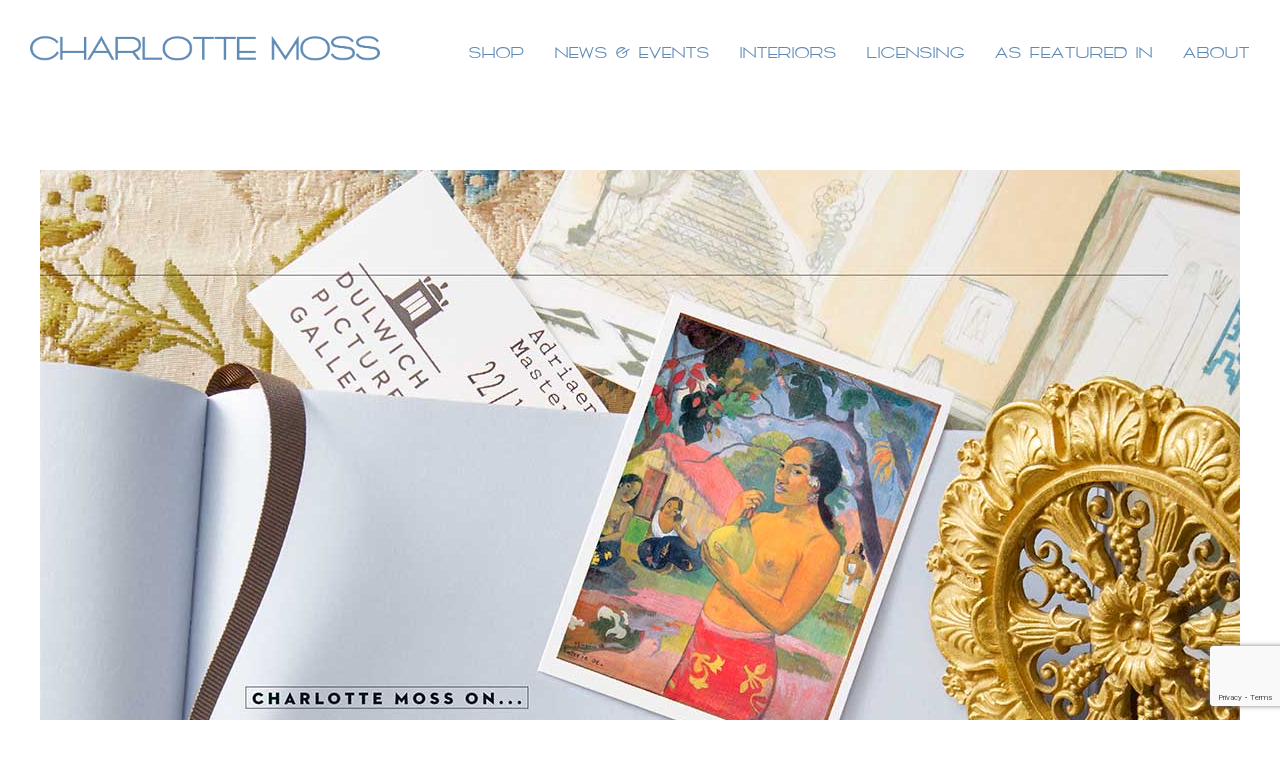

--- FILE ---
content_type: text/html; charset=UTF-8
request_url: https://charlottemoss.com/portfolio-items/house-beautiful-being-present/?portfolioCats=50%2C1276
body_size: 38297
content:

<!DOCTYPE html>
<html class="avada-html-layout-wide avada-html-header-position-top" lang="en-US" prefix="og: http://ogp.me/ns# fb: http://ogp.me/ns/fb#">
<head>
	<meta http-equiv="X-UA-Compatible" content="IE=edge" />
	<meta http-equiv="Content-Type" content="text/html; charset=utf-8"/>
	<meta name="viewport" content="width=device-width, initial-scale=1" />	<!-- Google Tag Manager -->
<script>(function(w,d,s,l,i){w[l]=w[l]||[];w[l].push({'gtm.start':
new Date().getTime(),event:'gtm.js'});var f=d.getElementsByTagName(s)[0],
j=d.createElement(s),dl=l!='dataLayer'?'&l='+l:'';j.async=true;j.src=
'https://www.googletagmanager.com/gtm.js?id='+i+dl;f.parentNode.insertBefore(j,f);
})(window,document,'script','dataLayer','GTM-M3X4KMD');</script>
<!-- End Google Tag Manager -->
	<meta name='robots' content='noindex, follow' />

	<!-- This site is optimized with the Yoast SEO plugin v26.7 - https://yoast.com/wordpress/plugins/seo/ -->
	<title>Being Present Feature: House Beautiful | Charlotte Moss</title>
	<meta name="description" content="See the Charlotte Moss feature on Being Present for House Beautiful. Filter additional features by publication and author." />
	<meta property="og:locale" content="en_US" />
	<meta property="og:type" content="article" />
	<meta property="og:title" content="Being Present Feature: House Beautiful | Charlotte Moss" />
	<meta property="og:description" content="See the Charlotte Moss feature on Being Present for House Beautiful. Filter additional features by publication and author." />
	<meta property="og:url" content="https://charlottemoss.com/portfolio-items/house-beautiful-being-present/" />
	<meta property="og:site_name" content="Charlotte Moss" />
	<meta property="article:publisher" content="https://www.facebook.com/CharlotteMossNY" />
	<meta property="article:modified_time" content="2021-06-15T21:20:36+00:00" />
	<meta property="og:image" content="https://charlottemoss.com/wp-content/uploads/2019/02/House-Beautiful-March-2017.jpg" />
	<meta property="og:image:width" content="387" />
	<meta property="og:image:height" content="502" />
	<meta property="og:image:type" content="image/jpeg" />
	<meta name="twitter:card" content="summary_large_image" />
	<meta name="twitter:site" content="@CharMossNY" />
	<script type="application/ld+json" class="yoast-schema-graph">{"@context":"https://schema.org","@graph":[{"@type":"WebPage","@id":"https://charlottemoss.com/portfolio-items/house-beautiful-being-present/","url":"https://charlottemoss.com/portfolio-items/house-beautiful-being-present/","name":"Being Present Feature: House Beautiful | Charlotte Moss","isPartOf":{"@id":"https://charlottemoss.com/#website"},"primaryImageOfPage":{"@id":"https://charlottemoss.com/portfolio-items/house-beautiful-being-present/#primaryimage"},"image":{"@id":"https://charlottemoss.com/portfolio-items/house-beautiful-being-present/#primaryimage"},"thumbnailUrl":"https://charlottemoss.com/wp-content/uploads/2019/02/House-Beautiful-March-2017.jpg","datePublished":"2017-03-01T15:54:23+00:00","dateModified":"2021-06-15T21:20:36+00:00","description":"See the Charlotte Moss feature on Being Present for House Beautiful. Filter additional features by publication and author.","breadcrumb":{"@id":"https://charlottemoss.com/portfolio-items/house-beautiful-being-present/#breadcrumb"},"inLanguage":"en-US","potentialAction":[{"@type":"ReadAction","target":["https://charlottemoss.com/portfolio-items/house-beautiful-being-present/"]}]},{"@type":"ImageObject","inLanguage":"en-US","@id":"https://charlottemoss.com/portfolio-items/house-beautiful-being-present/#primaryimage","url":"https://charlottemoss.com/wp-content/uploads/2019/02/House-Beautiful-March-2017.jpg","contentUrl":"https://charlottemoss.com/wp-content/uploads/2019/02/House-Beautiful-March-2017.jpg","width":387,"height":502},{"@type":"BreadcrumbList","@id":"https://charlottemoss.com/portfolio-items/house-beautiful-being-present/#breadcrumb","itemListElement":[{"@type":"ListItem","position":1,"name":"Home","item":"https://charlottemoss.com/"},{"@type":"ListItem","position":2,"name":"Portfolio","item":"https://charlottemoss.com/portfolio-items/"},{"@type":"ListItem","position":3,"name":"House Beautiful &#8211; Being Present"}]},{"@type":"WebSite","@id":"https://charlottemoss.com/#website","url":"https://charlottemoss.com/","name":"Charlotte Moss","description":"","publisher":{"@id":"https://charlottemoss.com/#organization"},"potentialAction":[{"@type":"SearchAction","target":{"@type":"EntryPoint","urlTemplate":"https://charlottemoss.com/?s={search_term_string}"},"query-input":{"@type":"PropertyValueSpecification","valueRequired":true,"valueName":"search_term_string"}}],"inLanguage":"en-US"},{"@type":"Organization","@id":"https://charlottemoss.com/#organization","name":"Charlotte Moss","url":"https://charlottemoss.com/","logo":{"@type":"ImageObject","inLanguage":"en-US","@id":"https://charlottemoss.com/#/schema/logo/image/","url":"https://charlottemoss.com/wp-content/uploads/2018/03/CM_logo.png","contentUrl":"https://charlottemoss.com/wp-content/uploads/2018/03/CM_logo.png","width":288,"height":126,"caption":"Charlotte Moss"},"image":{"@id":"https://charlottemoss.com/#/schema/logo/image/"},"sameAs":["https://www.facebook.com/CharlotteMossNY","https://x.com/CharMossNY","https://www.instagram.com/charlottemossco","https://www.pinterest.com/charlottemossny/"]}]}</script>
	<!-- / Yoast SEO plugin. -->


<link rel="alternate" type="application/rss+xml" title="Charlotte Moss &raquo; Feed" href="https://charlottemoss.com/feed/" />
<link rel="alternate" type="application/rss+xml" title="Charlotte Moss &raquo; Comments Feed" href="https://charlottemoss.com/comments/feed/" />
		
		
		
				<link rel="alternate" title="oEmbed (JSON)" type="application/json+oembed" href="https://charlottemoss.com/wp-json/oembed/1.0/embed?url=https%3A%2F%2Fcharlottemoss.com%2Fportfolio-items%2Fhouse-beautiful-being-present%2F" />
<link rel="alternate" title="oEmbed (XML)" type="text/xml+oembed" href="https://charlottemoss.com/wp-json/oembed/1.0/embed?url=https%3A%2F%2Fcharlottemoss.com%2Fportfolio-items%2Fhouse-beautiful-being-present%2F&#038;format=xml" />
				
		<meta property="og:locale" content="en_US"/>
		<meta property="og:type" content="article"/>
		<meta property="og:site_name" content="Charlotte Moss"/>
		<meta property="og:title" content="Being Present Feature: House Beautiful | Charlotte Moss"/>
				<meta property="og:url" content="https://charlottemoss.com/portfolio-items/house-beautiful-being-present/"/>
													<meta property="article:modified_time" content="2021-06-15T21:20:36+00:00"/>
											<meta property="og:image" content="https://charlottemoss.com/wp-content/uploads/2019/02/House-Beautiful-March-2017.jpg"/>
		<meta property="og:image:width" content="387"/>
		<meta property="og:image:height" content="502"/>
		<meta property="og:image:type" content="image/jpeg"/>
						<!-- This site uses the Google Analytics by MonsterInsights plugin v9.11.1 - Using Analytics tracking - https://www.monsterinsights.com/ -->
							<script src="//www.googletagmanager.com/gtag/js?id=G-GV2Q3F9G5K"  data-cfasync="false" data-wpfc-render="false" type="text/javascript" async></script>
			<script data-cfasync="false" data-wpfc-render="false" type="text/javascript">
				var mi_version = '9.11.1';
				var mi_track_user = true;
				var mi_no_track_reason = '';
								var MonsterInsightsDefaultLocations = {"page_location":"https:\/\/charlottemoss.com\/portfolio-items\/house-beautiful-being-present\/?portfolioCats=50%2C1276"};
								MonsterInsightsDefaultLocations.page_location = window.location.href;
								if ( typeof MonsterInsightsPrivacyGuardFilter === 'function' ) {
					var MonsterInsightsLocations = (typeof MonsterInsightsExcludeQuery === 'object') ? MonsterInsightsPrivacyGuardFilter( MonsterInsightsExcludeQuery ) : MonsterInsightsPrivacyGuardFilter( MonsterInsightsDefaultLocations );
				} else {
					var MonsterInsightsLocations = (typeof MonsterInsightsExcludeQuery === 'object') ? MonsterInsightsExcludeQuery : MonsterInsightsDefaultLocations;
				}

								var disableStrs = [
										'ga-disable-G-GV2Q3F9G5K',
									];

				/* Function to detect opted out users */
				function __gtagTrackerIsOptedOut() {
					for (var index = 0; index < disableStrs.length; index++) {
						if (document.cookie.indexOf(disableStrs[index] + '=true') > -1) {
							return true;
						}
					}

					return false;
				}

				/* Disable tracking if the opt-out cookie exists. */
				if (__gtagTrackerIsOptedOut()) {
					for (var index = 0; index < disableStrs.length; index++) {
						window[disableStrs[index]] = true;
					}
				}

				/* Opt-out function */
				function __gtagTrackerOptout() {
					for (var index = 0; index < disableStrs.length; index++) {
						document.cookie = disableStrs[index] + '=true; expires=Thu, 31 Dec 2099 23:59:59 UTC; path=/';
						window[disableStrs[index]] = true;
					}
				}

				if ('undefined' === typeof gaOptout) {
					function gaOptout() {
						__gtagTrackerOptout();
					}
				}
								window.dataLayer = window.dataLayer || [];

				window.MonsterInsightsDualTracker = {
					helpers: {},
					trackers: {},
				};
				if (mi_track_user) {
					function __gtagDataLayer() {
						dataLayer.push(arguments);
					}

					function __gtagTracker(type, name, parameters) {
						if (!parameters) {
							parameters = {};
						}

						if (parameters.send_to) {
							__gtagDataLayer.apply(null, arguments);
							return;
						}

						if (type === 'event') {
														parameters.send_to = monsterinsights_frontend.v4_id;
							var hookName = name;
							if (typeof parameters['event_category'] !== 'undefined') {
								hookName = parameters['event_category'] + ':' + name;
							}

							if (typeof MonsterInsightsDualTracker.trackers[hookName] !== 'undefined') {
								MonsterInsightsDualTracker.trackers[hookName](parameters);
							} else {
								__gtagDataLayer('event', name, parameters);
							}
							
						} else {
							__gtagDataLayer.apply(null, arguments);
						}
					}

					__gtagTracker('js', new Date());
					__gtagTracker('set', {
						'developer_id.dZGIzZG': true,
											});
					if ( MonsterInsightsLocations.page_location ) {
						__gtagTracker('set', MonsterInsightsLocations);
					}
										__gtagTracker('config', 'G-GV2Q3F9G5K', {"forceSSL":"true"} );
										window.gtag = __gtagTracker;										(function () {
						/* https://developers.google.com/analytics/devguides/collection/analyticsjs/ */
						/* ga and __gaTracker compatibility shim. */
						var noopfn = function () {
							return null;
						};
						var newtracker = function () {
							return new Tracker();
						};
						var Tracker = function () {
							return null;
						};
						var p = Tracker.prototype;
						p.get = noopfn;
						p.set = noopfn;
						p.send = function () {
							var args = Array.prototype.slice.call(arguments);
							args.unshift('send');
							__gaTracker.apply(null, args);
						};
						var __gaTracker = function () {
							var len = arguments.length;
							if (len === 0) {
								return;
							}
							var f = arguments[len - 1];
							if (typeof f !== 'object' || f === null || typeof f.hitCallback !== 'function') {
								if ('send' === arguments[0]) {
									var hitConverted, hitObject = false, action;
									if ('event' === arguments[1]) {
										if ('undefined' !== typeof arguments[3]) {
											hitObject = {
												'eventAction': arguments[3],
												'eventCategory': arguments[2],
												'eventLabel': arguments[4],
												'value': arguments[5] ? arguments[5] : 1,
											}
										}
									}
									if ('pageview' === arguments[1]) {
										if ('undefined' !== typeof arguments[2]) {
											hitObject = {
												'eventAction': 'page_view',
												'page_path': arguments[2],
											}
										}
									}
									if (typeof arguments[2] === 'object') {
										hitObject = arguments[2];
									}
									if (typeof arguments[5] === 'object') {
										Object.assign(hitObject, arguments[5]);
									}
									if ('undefined' !== typeof arguments[1].hitType) {
										hitObject = arguments[1];
										if ('pageview' === hitObject.hitType) {
											hitObject.eventAction = 'page_view';
										}
									}
									if (hitObject) {
										action = 'timing' === arguments[1].hitType ? 'timing_complete' : hitObject.eventAction;
										hitConverted = mapArgs(hitObject);
										__gtagTracker('event', action, hitConverted);
									}
								}
								return;
							}

							function mapArgs(args) {
								var arg, hit = {};
								var gaMap = {
									'eventCategory': 'event_category',
									'eventAction': 'event_action',
									'eventLabel': 'event_label',
									'eventValue': 'event_value',
									'nonInteraction': 'non_interaction',
									'timingCategory': 'event_category',
									'timingVar': 'name',
									'timingValue': 'value',
									'timingLabel': 'event_label',
									'page': 'page_path',
									'location': 'page_location',
									'title': 'page_title',
									'referrer' : 'page_referrer',
								};
								for (arg in args) {
																		if (!(!args.hasOwnProperty(arg) || !gaMap.hasOwnProperty(arg))) {
										hit[gaMap[arg]] = args[arg];
									} else {
										hit[arg] = args[arg];
									}
								}
								return hit;
							}

							try {
								f.hitCallback();
							} catch (ex) {
							}
						};
						__gaTracker.create = newtracker;
						__gaTracker.getByName = newtracker;
						__gaTracker.getAll = function () {
							return [];
						};
						__gaTracker.remove = noopfn;
						__gaTracker.loaded = true;
						window['__gaTracker'] = __gaTracker;
					})();
									} else {
										console.log("");
					(function () {
						function __gtagTracker() {
							return null;
						}

						window['__gtagTracker'] = __gtagTracker;
						window['gtag'] = __gtagTracker;
					})();
									}
			</script>
							<!-- / Google Analytics by MonsterInsights -->
		<style id='wp-img-auto-sizes-contain-inline-css' type='text/css'>
img:is([sizes=auto i],[sizes^="auto," i]){contain-intrinsic-size:3000px 1500px}
/*# sourceURL=wp-img-auto-sizes-contain-inline-css */
</style>
<link rel='stylesheet' id='sbi_styles-css' href='https://charlottemoss.com/wp-content/plugins/instagram-feed/css/sbi-styles.min.css' type='text/css' media='all' />
<style id='wp-emoji-styles-inline-css' type='text/css'>

	img.wp-smiley, img.emoji {
		display: inline !important;
		border: none !important;
		box-shadow: none !important;
		height: 1em !important;
		width: 1em !important;
		margin: 0 0.07em !important;
		vertical-align: -0.1em !important;
		background: none !important;
		padding: 0 !important;
	}
/*# sourceURL=wp-emoji-styles-inline-css */
</style>
<link rel='stylesheet' id='contact-form-7-css' href='https://charlottemoss.com/wp-content/plugins/contact-form-7/includes/css/styles.css' type='text/css' media='all' />
<style id='woocommerce-inline-inline-css' type='text/css'>
.woocommerce form .form-row .required { visibility: visible; }
/*# sourceURL=woocommerce-inline-inline-css */
</style>
<link rel='stylesheet' id='dashicons-css' href='https://charlottemoss.com/wp-includes/css/dashicons.min.css' type='text/css' media='all' />
<link rel='stylesheet' id='fusion-dynamic-css-css' href='https://charlottemoss.com/wp-content/uploads/fusion-styles/1dc1a16c0bb4445c6ae1a778b239b2e7.min.css' type='text/css' media='all' />
<link rel='stylesheet' id='cm-style-css' href='https://charlottemoss.com/wp-content/themes/charlottemoss/style.css' type='text/css' media='all' />
<script type="text/template" id="tmpl-variation-template">
	<div class="woocommerce-variation-description">{{{ data.variation.variation_description }}}</div>
	<div class="woocommerce-variation-price">{{{ data.variation.price_html }}}</div>
	<div class="woocommerce-variation-availability">{{{ data.variation.availability_html }}}</div>
</script>
<script type="text/template" id="tmpl-unavailable-variation-template">
	<p role="alert">Sorry, this product is unavailable. Please choose a different combination.</p>
</script>
<script type="text/javascript" src="https://charlottemoss.com/wp-includes/js/jquery/jquery.min.js" id="jquery-core-js"></script>
<script type="text/javascript" src="https://charlottemoss.com/wp-includes/js/jquery/jquery-migrate.min.js" id="jquery-migrate-js"></script>
<script type="text/javascript" src="https://charlottemoss.com/wp-includes/js/underscore.min.js" id="underscore-js"></script>
<script type="text/javascript" id="wp-util-js-extra">
/* <![CDATA[ */
var _wpUtilSettings = {"ajax":{"url":"/wp-admin/admin-ajax.php"}};
//# sourceURL=wp-util-js-extra
/* ]]> */
</script>
<script type="text/javascript" src="https://charlottemoss.com/wp-includes/js/wp-util.min.js" id="wp-util-js"></script>
<script type="text/javascript" src="https://charlottemoss.com/wp-content/plugins/woocommerce/assets/js/jquery-blockui/jquery.blockUI.min.js" id="wc-jquery-blockui-js" data-wp-strategy="defer"></script>
<script type="text/javascript" src="https://charlottemoss.com/wp-content/plugins/google-analytics-for-wordpress/assets/js/frontend-gtag.min.js" id="monsterinsights-frontend-script-js" async="async" data-wp-strategy="async"></script>
<script data-cfasync="false" data-wpfc-render="false" type="text/javascript" id='monsterinsights-frontend-script-js-extra'>/* <![CDATA[ */
var monsterinsights_frontend = {"js_events_tracking":"true","download_extensions":"doc,pdf,ppt,zip,xls,docx,pptx,xlsx","inbound_paths":"[]","home_url":"https:\/\/charlottemoss.com","hash_tracking":"false","v4_id":"G-GV2Q3F9G5K"};/* ]]> */
</script>
<script type="text/javascript" id="wc-add-to-cart-js-extra">
/* <![CDATA[ */
var wc_add_to_cart_params = {"ajax_url":"/wp-admin/admin-ajax.php","wc_ajax_url":"/?wc-ajax=%%endpoint%%","i18n_view_cart":"View cart","cart_url":"https://charlottemoss.com/cart/","is_cart":"","cart_redirect_after_add":"no"};
//# sourceURL=wc-add-to-cart-js-extra
/* ]]> */
</script>
<script type="text/javascript" src="https://charlottemoss.com/wp-content/plugins/woocommerce/assets/js/frontend/add-to-cart.min.js" id="wc-add-to-cart-js" defer="defer" data-wp-strategy="defer"></script>
<script type="text/javascript" src="https://charlottemoss.com/wp-content/plugins/woocommerce/assets/js/js-cookie/js.cookie.min.js" id="wc-js-cookie-js" defer="defer" data-wp-strategy="defer"></script>
<script type="text/javascript" id="woocommerce-js-extra">
/* <![CDATA[ */
var woocommerce_params = {"ajax_url":"/wp-admin/admin-ajax.php","wc_ajax_url":"/?wc-ajax=%%endpoint%%","i18n_password_show":"Show password","i18n_password_hide":"Hide password"};
//# sourceURL=woocommerce-js-extra
/* ]]> */
</script>
<script type="text/javascript" src="https://charlottemoss.com/wp-content/plugins/woocommerce/assets/js/frontend/woocommerce.min.js" id="woocommerce-js" defer="defer" data-wp-strategy="defer"></script>
<link rel="EditURI" type="application/rsd+xml" title="RSD" href="https://charlottemoss.com/xmlrpc.php?rsd" />
<link rel='shortlink' href='https://charlottemoss.com/?p=29923' />
<!-- sitelink-search-box Schema optimized by Schema Pro --><script type="application/ld+json">{"@context":"https:\/\/schema.org","@type":"WebSite","name":"Charlotte Moss","url":"https:\/\/charlottemoss.com","potentialAction":[{"@type":"SearchAction","target":"https:\/\/charlottemoss.com\/?s={search_term_string}","query-input":"required name=search_term_string"}]}</script><!-- / sitelink-search-box Schema optimized by Schema Pro --><!-- breadcrumb Schema optimized by Schema Pro --><script type="application/ld+json">{"@context":"https:\/\/schema.org","@type":"BreadcrumbList","itemListElement":[{"@type":"ListItem","position":1,"item":{"@id":"https:\/\/charlottemoss.com\/","name":"Home"}},{"@type":"ListItem","position":2,"item":{"@id":"https:\/\/charlottemoss.com\/portfolio-items\/","name":"Portfolio"}},{"@type":"ListItem","position":3,"item":{"@id":"https:\/\/charlottemoss.com\/portfolio-items\/house-beautiful-being-present\/","name":"House Beautiful &#8211; Being Present"}}]}</script><!-- / breadcrumb Schema optimized by Schema Pro --><style type="text/css" id="css-fb-visibility">@media screen and (max-width: 1024px){.fusion-no-small-visibility{display:none !important;}body .sm-text-align-center{text-align:center !important;}body .sm-text-align-left{text-align:left !important;}body .sm-text-align-right{text-align:right !important;}body .sm-text-align-justify{text-align:justify !important;}body .sm-flex-align-center{justify-content:center !important;}body .sm-flex-align-flex-start{justify-content:flex-start !important;}body .sm-flex-align-flex-end{justify-content:flex-end !important;}body .sm-mx-auto{margin-left:auto !important;margin-right:auto !important;}body .sm-ml-auto{margin-left:auto !important;}body .sm-mr-auto{margin-right:auto !important;}body .fusion-absolute-position-small{position:absolute;width:100%;}.awb-sticky.awb-sticky-small{ position: sticky; top: var(--awb-sticky-offset,0); }}@media screen and (min-width: 1025px) and (max-width: 1280px){.fusion-no-medium-visibility{display:none !important;}body .md-text-align-center{text-align:center !important;}body .md-text-align-left{text-align:left !important;}body .md-text-align-right{text-align:right !important;}body .md-text-align-justify{text-align:justify !important;}body .md-flex-align-center{justify-content:center !important;}body .md-flex-align-flex-start{justify-content:flex-start !important;}body .md-flex-align-flex-end{justify-content:flex-end !important;}body .md-mx-auto{margin-left:auto !important;margin-right:auto !important;}body .md-ml-auto{margin-left:auto !important;}body .md-mr-auto{margin-right:auto !important;}body .fusion-absolute-position-medium{position:absolute;width:100%;}.awb-sticky.awb-sticky-medium{ position: sticky; top: var(--awb-sticky-offset,0); }}@media screen and (min-width: 1281px){.fusion-no-large-visibility{display:none !important;}body .lg-text-align-center{text-align:center !important;}body .lg-text-align-left{text-align:left !important;}body .lg-text-align-right{text-align:right !important;}body .lg-text-align-justify{text-align:justify !important;}body .lg-flex-align-center{justify-content:center !important;}body .lg-flex-align-flex-start{justify-content:flex-start !important;}body .lg-flex-align-flex-end{justify-content:flex-end !important;}body .lg-mx-auto{margin-left:auto !important;margin-right:auto !important;}body .lg-ml-auto{margin-left:auto !important;}body .lg-mr-auto{margin-right:auto !important;}body .fusion-absolute-position-large{position:absolute;width:100%;}.awb-sticky.awb-sticky-large{ position: sticky; top: var(--awb-sticky-offset,0); }}</style>	<noscript><style>.woocommerce-product-gallery{ opacity: 1 !important; }</style></noscript>
	<style type="text/css" id="custom-background-css">
body.custom-background { background-color: #dd9933; }
</style>
				<style id="wpsp-style-frontend"></style>
			<link rel="icon" href="https://charlottemoss.com/wp-content/uploads/2020/01/cropped-Untitled-design-32x32.png" sizes="32x32" />
<link rel="icon" href="https://charlottemoss.com/wp-content/uploads/2020/01/cropped-Untitled-design-192x192.png" sizes="192x192" />
<link rel="apple-touch-icon" href="https://charlottemoss.com/wp-content/uploads/2020/01/cropped-Untitled-design-180x180.png" />
<meta name="msapplication-TileImage" content="https://charlottemoss.com/wp-content/uploads/2020/01/cropped-Untitled-design-270x270.png" />
		<style type="text/css" id="wp-custom-css">
			@media (max-width:820px) {
	body:not(.search-results) #posts-container .fusion-blog-layout-grid {
		    display: flex;
    width: 100% !important;
    flex-direction: column;
    align-items: center;
    align-content: center;
    gap: 0;
    max-width: 100%;
    margin: 0 auto !important;
	}
	.fusion-blog-layout-grid.fusion-blog-equal-heights .fusion-post-grid {
    position: relative !important;
    width: 100% !important;
    height: auto !important;
    left: auto !important;
		top:auto !important;
}
}		</style>
				<script type="text/javascript">
			var doc = document.documentElement;
			doc.setAttribute( 'data-useragent', navigator.userAgent );
		</script>
		
	<script type="text/javascript">
    var vglnk = {key: 'ffb001f2b12967fb34878bfe932b11a1'};
    (function(d, t) {
        var s = d.createElement(t);
            s.type = 'text/javascript';
            s.async = true;
            s.src = '//cdn.viglink.com/api/vglnk.js';
        var r = d.getElementsByTagName(t)[0];
            r.parentNode.insertBefore(s, r);
    }(document, 'script'));
</script><style id='global-styles-inline-css' type='text/css'>
:root{--wp--preset--aspect-ratio--square: 1;--wp--preset--aspect-ratio--4-3: 4/3;--wp--preset--aspect-ratio--3-4: 3/4;--wp--preset--aspect-ratio--3-2: 3/2;--wp--preset--aspect-ratio--2-3: 2/3;--wp--preset--aspect-ratio--16-9: 16/9;--wp--preset--aspect-ratio--9-16: 9/16;--wp--preset--color--black: #000000;--wp--preset--color--cyan-bluish-gray: #abb8c3;--wp--preset--color--white: #ffffff;--wp--preset--color--pale-pink: #f78da7;--wp--preset--color--vivid-red: #cf2e2e;--wp--preset--color--luminous-vivid-orange: #ff6900;--wp--preset--color--luminous-vivid-amber: #fcb900;--wp--preset--color--light-green-cyan: #7bdcb5;--wp--preset--color--vivid-green-cyan: #00d084;--wp--preset--color--pale-cyan-blue: #8ed1fc;--wp--preset--color--vivid-cyan-blue: #0693e3;--wp--preset--color--vivid-purple: #9b51e0;--wp--preset--color--awb-color-1: #ffffff;--wp--preset--color--awb-color-2: #fafcfe;--wp--preset--color--awb-color-3: #eff3f9;--wp--preset--color--awb-color-4: #4fc3a3;--wp--preset--color--awb-color-5: #86939e;--wp--preset--color--awb-color-6: #7d987b;--wp--preset--color--awb-color-7: #56585a;--wp--preset--color--awb-color-8: #333333;--wp--preset--color--awb-color-custom-10: rgba(250,252,254,0.8);--wp--preset--color--awb-color-custom-11: #6487c2;--wp--preset--color--awb-color-custom-12: #f6f6f6;--wp--preset--color--awb-color-custom-13: #eeeeee;--wp--preset--color--awb-color-custom-14: #3f3f3f;--wp--preset--color--awb-color-custom-15: #dddddd;--wp--preset--color--awb-color-custom-16: #9ea9b1;--wp--preset--color--awb-color-custom-1: #5e8ab4;--wp--preset--gradient--vivid-cyan-blue-to-vivid-purple: linear-gradient(135deg,rgb(6,147,227) 0%,rgb(155,81,224) 100%);--wp--preset--gradient--light-green-cyan-to-vivid-green-cyan: linear-gradient(135deg,rgb(122,220,180) 0%,rgb(0,208,130) 100%);--wp--preset--gradient--luminous-vivid-amber-to-luminous-vivid-orange: linear-gradient(135deg,rgb(252,185,0) 0%,rgb(255,105,0) 100%);--wp--preset--gradient--luminous-vivid-orange-to-vivid-red: linear-gradient(135deg,rgb(255,105,0) 0%,rgb(207,46,46) 100%);--wp--preset--gradient--very-light-gray-to-cyan-bluish-gray: linear-gradient(135deg,rgb(238,238,238) 0%,rgb(169,184,195) 100%);--wp--preset--gradient--cool-to-warm-spectrum: linear-gradient(135deg,rgb(74,234,220) 0%,rgb(151,120,209) 20%,rgb(207,42,186) 40%,rgb(238,44,130) 60%,rgb(251,105,98) 80%,rgb(254,248,76) 100%);--wp--preset--gradient--blush-light-purple: linear-gradient(135deg,rgb(255,206,236) 0%,rgb(152,150,240) 100%);--wp--preset--gradient--blush-bordeaux: linear-gradient(135deg,rgb(254,205,165) 0%,rgb(254,45,45) 50%,rgb(107,0,62) 100%);--wp--preset--gradient--luminous-dusk: linear-gradient(135deg,rgb(255,203,112) 0%,rgb(199,81,192) 50%,rgb(65,88,208) 100%);--wp--preset--gradient--pale-ocean: linear-gradient(135deg,rgb(255,245,203) 0%,rgb(182,227,212) 50%,rgb(51,167,181) 100%);--wp--preset--gradient--electric-grass: linear-gradient(135deg,rgb(202,248,128) 0%,rgb(113,206,126) 100%);--wp--preset--gradient--midnight: linear-gradient(135deg,rgb(2,3,129) 0%,rgb(40,116,252) 100%);--wp--preset--font-size--small: 13.5px;--wp--preset--font-size--medium: 20px;--wp--preset--font-size--large: 27px;--wp--preset--font-size--x-large: 42px;--wp--preset--font-size--normal: 18px;--wp--preset--font-size--xlarge: 36px;--wp--preset--font-size--huge: 54px;--wp--preset--spacing--20: 0.44rem;--wp--preset--spacing--30: 0.67rem;--wp--preset--spacing--40: 1rem;--wp--preset--spacing--50: 1.5rem;--wp--preset--spacing--60: 2.25rem;--wp--preset--spacing--70: 3.38rem;--wp--preset--spacing--80: 5.06rem;--wp--preset--shadow--natural: 6px 6px 9px rgba(0, 0, 0, 0.2);--wp--preset--shadow--deep: 12px 12px 50px rgba(0, 0, 0, 0.4);--wp--preset--shadow--sharp: 6px 6px 0px rgba(0, 0, 0, 0.2);--wp--preset--shadow--outlined: 6px 6px 0px -3px rgb(255, 255, 255), 6px 6px rgb(0, 0, 0);--wp--preset--shadow--crisp: 6px 6px 0px rgb(0, 0, 0);}:where(.is-layout-flex){gap: 0.5em;}:where(.is-layout-grid){gap: 0.5em;}body .is-layout-flex{display: flex;}.is-layout-flex{flex-wrap: wrap;align-items: center;}.is-layout-flex > :is(*, div){margin: 0;}body .is-layout-grid{display: grid;}.is-layout-grid > :is(*, div){margin: 0;}:where(.wp-block-columns.is-layout-flex){gap: 2em;}:where(.wp-block-columns.is-layout-grid){gap: 2em;}:where(.wp-block-post-template.is-layout-flex){gap: 1.25em;}:where(.wp-block-post-template.is-layout-grid){gap: 1.25em;}.has-black-color{color: var(--wp--preset--color--black) !important;}.has-cyan-bluish-gray-color{color: var(--wp--preset--color--cyan-bluish-gray) !important;}.has-white-color{color: var(--wp--preset--color--white) !important;}.has-pale-pink-color{color: var(--wp--preset--color--pale-pink) !important;}.has-vivid-red-color{color: var(--wp--preset--color--vivid-red) !important;}.has-luminous-vivid-orange-color{color: var(--wp--preset--color--luminous-vivid-orange) !important;}.has-luminous-vivid-amber-color{color: var(--wp--preset--color--luminous-vivid-amber) !important;}.has-light-green-cyan-color{color: var(--wp--preset--color--light-green-cyan) !important;}.has-vivid-green-cyan-color{color: var(--wp--preset--color--vivid-green-cyan) !important;}.has-pale-cyan-blue-color{color: var(--wp--preset--color--pale-cyan-blue) !important;}.has-vivid-cyan-blue-color{color: var(--wp--preset--color--vivid-cyan-blue) !important;}.has-vivid-purple-color{color: var(--wp--preset--color--vivid-purple) !important;}.has-black-background-color{background-color: var(--wp--preset--color--black) !important;}.has-cyan-bluish-gray-background-color{background-color: var(--wp--preset--color--cyan-bluish-gray) !important;}.has-white-background-color{background-color: var(--wp--preset--color--white) !important;}.has-pale-pink-background-color{background-color: var(--wp--preset--color--pale-pink) !important;}.has-vivid-red-background-color{background-color: var(--wp--preset--color--vivid-red) !important;}.has-luminous-vivid-orange-background-color{background-color: var(--wp--preset--color--luminous-vivid-orange) !important;}.has-luminous-vivid-amber-background-color{background-color: var(--wp--preset--color--luminous-vivid-amber) !important;}.has-light-green-cyan-background-color{background-color: var(--wp--preset--color--light-green-cyan) !important;}.has-vivid-green-cyan-background-color{background-color: var(--wp--preset--color--vivid-green-cyan) !important;}.has-pale-cyan-blue-background-color{background-color: var(--wp--preset--color--pale-cyan-blue) !important;}.has-vivid-cyan-blue-background-color{background-color: var(--wp--preset--color--vivid-cyan-blue) !important;}.has-vivid-purple-background-color{background-color: var(--wp--preset--color--vivid-purple) !important;}.has-black-border-color{border-color: var(--wp--preset--color--black) !important;}.has-cyan-bluish-gray-border-color{border-color: var(--wp--preset--color--cyan-bluish-gray) !important;}.has-white-border-color{border-color: var(--wp--preset--color--white) !important;}.has-pale-pink-border-color{border-color: var(--wp--preset--color--pale-pink) !important;}.has-vivid-red-border-color{border-color: var(--wp--preset--color--vivid-red) !important;}.has-luminous-vivid-orange-border-color{border-color: var(--wp--preset--color--luminous-vivid-orange) !important;}.has-luminous-vivid-amber-border-color{border-color: var(--wp--preset--color--luminous-vivid-amber) !important;}.has-light-green-cyan-border-color{border-color: var(--wp--preset--color--light-green-cyan) !important;}.has-vivid-green-cyan-border-color{border-color: var(--wp--preset--color--vivid-green-cyan) !important;}.has-pale-cyan-blue-border-color{border-color: var(--wp--preset--color--pale-cyan-blue) !important;}.has-vivid-cyan-blue-border-color{border-color: var(--wp--preset--color--vivid-cyan-blue) !important;}.has-vivid-purple-border-color{border-color: var(--wp--preset--color--vivid-purple) !important;}.has-vivid-cyan-blue-to-vivid-purple-gradient-background{background: var(--wp--preset--gradient--vivid-cyan-blue-to-vivid-purple) !important;}.has-light-green-cyan-to-vivid-green-cyan-gradient-background{background: var(--wp--preset--gradient--light-green-cyan-to-vivid-green-cyan) !important;}.has-luminous-vivid-amber-to-luminous-vivid-orange-gradient-background{background: var(--wp--preset--gradient--luminous-vivid-amber-to-luminous-vivid-orange) !important;}.has-luminous-vivid-orange-to-vivid-red-gradient-background{background: var(--wp--preset--gradient--luminous-vivid-orange-to-vivid-red) !important;}.has-very-light-gray-to-cyan-bluish-gray-gradient-background{background: var(--wp--preset--gradient--very-light-gray-to-cyan-bluish-gray) !important;}.has-cool-to-warm-spectrum-gradient-background{background: var(--wp--preset--gradient--cool-to-warm-spectrum) !important;}.has-blush-light-purple-gradient-background{background: var(--wp--preset--gradient--blush-light-purple) !important;}.has-blush-bordeaux-gradient-background{background: var(--wp--preset--gradient--blush-bordeaux) !important;}.has-luminous-dusk-gradient-background{background: var(--wp--preset--gradient--luminous-dusk) !important;}.has-pale-ocean-gradient-background{background: var(--wp--preset--gradient--pale-ocean) !important;}.has-electric-grass-gradient-background{background: var(--wp--preset--gradient--electric-grass) !important;}.has-midnight-gradient-background{background: var(--wp--preset--gradient--midnight) !important;}.has-small-font-size{font-size: var(--wp--preset--font-size--small) !important;}.has-medium-font-size{font-size: var(--wp--preset--font-size--medium) !important;}.has-large-font-size{font-size: var(--wp--preset--font-size--large) !important;}.has-x-large-font-size{font-size: var(--wp--preset--font-size--x-large) !important;}
/*# sourceURL=global-styles-inline-css */
</style>
<link rel='stylesheet' id='wc-blocks-style-css' href='https://charlottemoss.com/wp-content/plugins/woocommerce/assets/client/blocks/wc-blocks.css' type='text/css' media='all' />
<style id='wp-block-library-inline-css' type='text/css'>
:root{--wp-block-synced-color:#7a00df;--wp-block-synced-color--rgb:122,0,223;--wp-bound-block-color:var(--wp-block-synced-color);--wp-editor-canvas-background:#ddd;--wp-admin-theme-color:#007cba;--wp-admin-theme-color--rgb:0,124,186;--wp-admin-theme-color-darker-10:#006ba1;--wp-admin-theme-color-darker-10--rgb:0,107,160.5;--wp-admin-theme-color-darker-20:#005a87;--wp-admin-theme-color-darker-20--rgb:0,90,135;--wp-admin-border-width-focus:2px}@media (min-resolution:192dpi){:root{--wp-admin-border-width-focus:1.5px}}.wp-element-button{cursor:pointer}:root .has-very-light-gray-background-color{background-color:#eee}:root .has-very-dark-gray-background-color{background-color:#313131}:root .has-very-light-gray-color{color:#eee}:root .has-very-dark-gray-color{color:#313131}:root .has-vivid-green-cyan-to-vivid-cyan-blue-gradient-background{background:linear-gradient(135deg,#00d084,#0693e3)}:root .has-purple-crush-gradient-background{background:linear-gradient(135deg,#34e2e4,#4721fb 50%,#ab1dfe)}:root .has-hazy-dawn-gradient-background{background:linear-gradient(135deg,#faaca8,#dad0ec)}:root .has-subdued-olive-gradient-background{background:linear-gradient(135deg,#fafae1,#67a671)}:root .has-atomic-cream-gradient-background{background:linear-gradient(135deg,#fdd79a,#004a59)}:root .has-nightshade-gradient-background{background:linear-gradient(135deg,#330968,#31cdcf)}:root .has-midnight-gradient-background{background:linear-gradient(135deg,#020381,#2874fc)}:root{--wp--preset--font-size--normal:16px;--wp--preset--font-size--huge:42px}.has-regular-font-size{font-size:1em}.has-larger-font-size{font-size:2.625em}.has-normal-font-size{font-size:var(--wp--preset--font-size--normal)}.has-huge-font-size{font-size:var(--wp--preset--font-size--huge)}.has-text-align-center{text-align:center}.has-text-align-left{text-align:left}.has-text-align-right{text-align:right}.has-fit-text{white-space:nowrap!important}#end-resizable-editor-section{display:none}.aligncenter{clear:both}.items-justified-left{justify-content:flex-start}.items-justified-center{justify-content:center}.items-justified-right{justify-content:flex-end}.items-justified-space-between{justify-content:space-between}.screen-reader-text{border:0;clip-path:inset(50%);height:1px;margin:-1px;overflow:hidden;padding:0;position:absolute;width:1px;word-wrap:normal!important}.screen-reader-text:focus{background-color:#ddd;clip-path:none;color:#444;display:block;font-size:1em;height:auto;left:5px;line-height:normal;padding:15px 23px 14px;text-decoration:none;top:5px;width:auto;z-index:100000}html :where(.has-border-color){border-style:solid}html :where([style*=border-top-color]){border-top-style:solid}html :where([style*=border-right-color]){border-right-style:solid}html :where([style*=border-bottom-color]){border-bottom-style:solid}html :where([style*=border-left-color]){border-left-style:solid}html :where([style*=border-width]){border-style:solid}html :where([style*=border-top-width]){border-top-style:solid}html :where([style*=border-right-width]){border-right-style:solid}html :where([style*=border-bottom-width]){border-bottom-style:solid}html :where([style*=border-left-width]){border-left-style:solid}html :where(img[class*=wp-image-]){height:auto;max-width:100%}:where(figure){margin:0 0 1em}html :where(.is-position-sticky){--wp-admin--admin-bar--position-offset:var(--wp-admin--admin-bar--height,0px)}@media screen and (max-width:600px){html :where(.is-position-sticky){--wp-admin--admin-bar--position-offset:0px}}
/*wp_block_styles_on_demand_placeholder:696f4975d1cba*/
/*# sourceURL=wp-block-library-inline-css */
</style>
<style id='wp-block-library-theme-inline-css' type='text/css'>
.wp-block-audio :where(figcaption){color:#555;font-size:13px;text-align:center}.is-dark-theme .wp-block-audio :where(figcaption){color:#ffffffa6}.wp-block-audio{margin:0 0 1em}.wp-block-code{border:1px solid #ccc;border-radius:4px;font-family:Menlo,Consolas,monaco,monospace;padding:.8em 1em}.wp-block-embed :where(figcaption){color:#555;font-size:13px;text-align:center}.is-dark-theme .wp-block-embed :where(figcaption){color:#ffffffa6}.wp-block-embed{margin:0 0 1em}.blocks-gallery-caption{color:#555;font-size:13px;text-align:center}.is-dark-theme .blocks-gallery-caption{color:#ffffffa6}:root :where(.wp-block-image figcaption){color:#555;font-size:13px;text-align:center}.is-dark-theme :root :where(.wp-block-image figcaption){color:#ffffffa6}.wp-block-image{margin:0 0 1em}.wp-block-pullquote{border-bottom:4px solid;border-top:4px solid;color:currentColor;margin-bottom:1.75em}.wp-block-pullquote :where(cite),.wp-block-pullquote :where(footer),.wp-block-pullquote__citation{color:currentColor;font-size:.8125em;font-style:normal;text-transform:uppercase}.wp-block-quote{border-left:.25em solid;margin:0 0 1.75em;padding-left:1em}.wp-block-quote cite,.wp-block-quote footer{color:currentColor;font-size:.8125em;font-style:normal;position:relative}.wp-block-quote:where(.has-text-align-right){border-left:none;border-right:.25em solid;padding-left:0;padding-right:1em}.wp-block-quote:where(.has-text-align-center){border:none;padding-left:0}.wp-block-quote.is-large,.wp-block-quote.is-style-large,.wp-block-quote:where(.is-style-plain){border:none}.wp-block-search .wp-block-search__label{font-weight:700}.wp-block-search__button{border:1px solid #ccc;padding:.375em .625em}:where(.wp-block-group.has-background){padding:1.25em 2.375em}.wp-block-separator.has-css-opacity{opacity:.4}.wp-block-separator{border:none;border-bottom:2px solid;margin-left:auto;margin-right:auto}.wp-block-separator.has-alpha-channel-opacity{opacity:1}.wp-block-separator:not(.is-style-wide):not(.is-style-dots){width:100px}.wp-block-separator.has-background:not(.is-style-dots){border-bottom:none;height:1px}.wp-block-separator.has-background:not(.is-style-wide):not(.is-style-dots){height:2px}.wp-block-table{margin:0 0 1em}.wp-block-table td,.wp-block-table th{word-break:normal}.wp-block-table :where(figcaption){color:#555;font-size:13px;text-align:center}.is-dark-theme .wp-block-table :where(figcaption){color:#ffffffa6}.wp-block-video :where(figcaption){color:#555;font-size:13px;text-align:center}.is-dark-theme .wp-block-video :where(figcaption){color:#ffffffa6}.wp-block-video{margin:0 0 1em}:root :where(.wp-block-template-part.has-background){margin-bottom:0;margin-top:0;padding:1.25em 2.375em}
/*# sourceURL=/wp-includes/css/dist/block-library/theme.min.css */
</style>
<style id='classic-theme-styles-inline-css' type='text/css'>
/*! This file is auto-generated */
.wp-block-button__link{color:#fff;background-color:#32373c;border-radius:9999px;box-shadow:none;text-decoration:none;padding:calc(.667em + 2px) calc(1.333em + 2px);font-size:1.125em}.wp-block-file__button{background:#32373c;color:#fff;text-decoration:none}
/*# sourceURL=/wp-includes/css/classic-themes.min.css */
</style>
</head>

<body class="wp-singular avada_portfolio-template-default single single-avada_portfolio postid-29923 single-format-standard custom-background wp-theme-Avada wp-child-theme-charlottemoss theme-Avada woocommerce-no-js wp-schema-pro-2.7.22 fusion-image-hovers fusion-pagination-sizing fusion-button_type-flat fusion-button_span-no fusion-button_gradient-linear avada-image-rollover-circle-no avada-image-rollover-no fusion-body ltr no-tablet-sticky-header no-mobile-sticky-header no-mobile-slidingbar no-desktop-totop no-mobile-totop avada-has-rev-slider-styles fusion-disable-outline fusion-sub-menu-fade mobile-logo-pos-center layout-wide-mode avada-has-boxed-modal-shadow-none layout-scroll-offset-full avada-has-zero-margin-offset-top fusion-top-header menu-text-align-center fusion-woo-product-design-classic fusion-woo-shop-page-columns-4 fusion-woo-related-columns-4 fusion-woo-archive-page-columns-3 avada-has-woo-gallery-disabled woo-sale-badge-circle woo-outofstock-badge-top_bar mobile-menu-design-flyout fusion-show-pagination-text fusion-header-layout-v1 avada-responsive avada-footer-fx-none avada-menu-highlight-style-bar fusion-search-form-classic fusion-main-menu-search-dropdown fusion-avatar-square avada-sticky-shrinkage avada-dropdown-styles avada-blog-layout-grid avada-blog-archive-layout-grid avada-header-shadow-no avada-menu-icon-position-left avada-has-megamenu-shadow avada-has-mainmenu-dropdown-divider avada-has-pagetitle-100-width avada-has-breadcrumb-mobile-hidden avada-has-titlebar-bar_and_content avada-social-full-transparent avada-has-pagination-padding avada-flyout-menu-direction-fade avada-ec-views-v1" data-awb-post-id="29923">
<!-- Google Tag Manager (noscript) -->
<noscript><iframe src="https://www.googletagmanager.com/ns.html?id=GTM-M3X4KMD"
height="0" width="0" style="display:none;visibility:hidden"></iframe></noscript>
<!-- End Google Tag Manager (noscript) -->
		<a class="skip-link screen-reader-text" href="#content">Skip to content</a>

	<div id="boxed-wrapper">
		<div class="fusion-sides-frame"></div>
		<div id="wrapper" class="fusion-wrapper">
			<div id="home" style="position:relative;top:-1px;"></div>
			
				
			<header class="fusion-header-wrapper">
				<div class="fusion-header-v1 fusion-logo-alignment fusion-logo-center fusion-sticky-menu- fusion-sticky-logo-1 fusion-mobile-logo-1  fusion-mobile-menu-design-flyout fusion-header-has-flyout-menu">
					<div class="fusion-header-sticky-height"></div>
<div class="fusion-header">
	<div class="fusion-row">
					<div class="fusion-header-has-flyout-menu-content">
					<div class="fusion-logo" data-margin-top="35px" data-margin-bottom="10px" data-margin-left="0px" data-margin-right="0px">
			<a class="fusion-logo-link"  href="https://charlottemoss.com/" >

						<!-- standard logo -->
			<img src="https://charlottemoss.com/wp-content/uploads/2023/01/CMOSS_light-1.png" srcset="https://charlottemoss.com/wp-content/uploads/2023/01/CMOSS_light-1.png 1x, https://charlottemoss.com/wp-content/uploads/2023/01/CMOSS_light-1.png 2x" width="2028" height="150" style="max-height:150px;height:auto;" alt="Charlotte Moss Logo" data-retina_logo_url="https://charlottemoss.com/wp-content/uploads/2023/01/CMOSS_light-1.png" class="fusion-standard-logo" />

											<!-- mobile logo -->
				<img src="https://charlottemoss.com/wp-content/uploads/2023/01/CMOSS_light-1.png" srcset="https://charlottemoss.com/wp-content/uploads/2023/01/CMOSS_light-1.png 1x, https://charlottemoss.com/wp-content/uploads/2023/01/CMOSS_light-1.png 2x" width="2028" height="150" style="max-height:150px;height:auto;" alt="Charlotte Moss Logo" data-retina_logo_url="https://charlottemoss.com/wp-content/uploads/2023/01/CMOSS_light-1.png" class="fusion-mobile-logo" />
			
											<!-- sticky header logo -->
				<img src="https://charlottemoss.com/wp-content/uploads/2023/01/CMOSS_light-1.png" srcset="https://charlottemoss.com/wp-content/uploads/2023/01/CMOSS_light-1.png 1x, https://charlottemoss.com/wp-content/uploads/2023/01/CMOSS_light-1.png 2x" width="2028" height="150" style="max-height:150px;height:auto;" alt="Charlotte Moss Logo" data-retina_logo_url="https://charlottemoss.com/wp-content/uploads/2023/01/CMOSS_light-1.png" class="fusion-sticky-logo" />
					</a>
		</div>		<nav class="fusion-main-menu" aria-label="Main Menu"><ul id="menu-main-menu-2023" class="fusion-menu"><li  id="menu-item-42030"  class="menu-item menu-item-type-post_type menu-item-object-page menu-item-42030"  data-item-id="42030"><a  href="https://charlottemoss.com/shop/" class="fusion-bar-highlight"><span class="menu-text">SHOP</span></a></li><li  id="menu-item-42035"  class="menu-item menu-item-type-post_type menu-item-object-page menu-item-42035"  data-item-id="42035"><a  href="https://charlottemoss.com/news-events/" class="fusion-bar-highlight"><span class="menu-text">NEWS &#038; EVENTS</span></a></li><li  id="menu-item-42036"  class="menu-item menu-item-type-post_type menu-item-object-page menu-item-42036"  data-item-id="42036"><a  href="https://charlottemoss.com/interiors/" class="fusion-bar-highlight"><span class="menu-text">INTERIORS</span></a></li><li  id="menu-item-42037"  class="menu-item menu-item-type-custom menu-item-object-custom menu-item-42037"  data-item-id="42037"><a  href="/design/" class="fusion-bar-highlight"><span class="menu-text">LICENSING</span></a></li><li  id="menu-item-42038"  class="menu-item menu-item-type-post_type menu-item-object-page menu-item-42038"  data-item-id="42038"><a  href="https://charlottemoss.com/featured/" class="fusion-bar-highlight"><span class="menu-text">AS FEATURED IN</span></a></li><li  id="menu-item-42039"  class="menu-item menu-item-type-post_type menu-item-object-page menu-item-42039"  data-item-id="42039"><a  href="https://charlottemoss.com/about/" class="fusion-bar-highlight"><span class="menu-text">ABOUT</span></a></li></ul></nav><div class="fusion-flyout-menu-icons fusion-flyout-mobile-menu-icons">
	
	
	
				<a class="fusion-flyout-menu-toggle" aria-hidden="true" aria-label="Toggle Menu" href="#">
			<div class="fusion-toggle-icon-line"></div>
			<div class="fusion-toggle-icon-line"></div>
			<div class="fusion-toggle-icon-line"></div>
		</a>
	</div>


<div class="fusion-flyout-menu-bg"></div>

<nav class="fusion-mobile-nav-holder fusion-flyout-menu fusion-flyout-mobile-menu" aria-label="Main Menu Mobile"></nav>

							</div>
			</div>
</div>
				</div>
				<div class="fusion-clearfix"></div>
			</header>
							
						<div id="sliders-container" class="fusion-slider-visibility">
					</div>
				
				
			
			<section class="avada-page-titlebar-wrapper" aria-labelledby="awb-ptb-heading">
	<div class="fusion-page-title-bar fusion-page-title-bar-none fusion-page-title-bar-left">
		<div class="fusion-page-title-row">
			<div class="fusion-page-title-wrapper">
				<div class="fusion-page-title-captions">

																							<h1 id="awb-ptb-heading" class="entry-title">House Beautiful &#8211; Being Present</h1>

											
					
				</div>

															<div class="fusion-page-title-secondary">
							<nav class="fusion-breadcrumbs awb-yoast-breadcrumbs" aria-label="Breadcrumb"><ol class="awb-breadcrumb-list"><li class="fusion-breadcrumb-item awb-breadcrumb-sep awb-home" ><a href="https://charlottemoss.com" class="fusion-breadcrumb-link"><span >Home</span></a></li><li class="fusion-breadcrumb-item awb-breadcrumb-sep" ><a href="https://charlottemoss.com/featured/written-by/" class="fusion-breadcrumb-link"><span >Written By</span></a></li><li class="fusion-breadcrumb-item"  aria-current="page"><span  class="breadcrumb-leaf">House Beautiful &#8211; Being Present</span></li></ol></nav>						</div>
									
			</div>
		</div>
	</div>
</section>

						<main id="main" class="clearfix ">
				<div class="fusion-row" style="">
<div id="content"  style="width: 100%;">
	
				<div class="single-navigation clearfix">
			
																				<a href="https://charlottemoss.com/portfolio-items/house-beautiful-october-2016/?portfolioCats=50%2C1276" rel="prev">Previous</a>
			
			
																				<a href="https://charlottemoss.com/portfolio-items/house-beautiful-a-patch-of-beauty/?portfolioCats=50%2C1276" rel="next">Next</a>
					</div>
	
					<article id="post-29923" class="post-29923 avada_portfolio type-avada_portfolio status-publish format-standard has-post-thumbnail hentry portfolio_category-written-by">
			
						<div class="project-content">
				<span class="entry-title rich-snippet-hidden">House Beautiful &#8211; Being Present</span><span class="vcard rich-snippet-hidden"><span class="fn"><a href="https://charlottemoss.com/author/pmyersdavis/" title="Posts by Paul Myers-Davis" rel="author">Paul Myers-Davis</a></span></span><span class="updated rich-snippet-hidden">2021-06-15T21:20:36+00:00</span>				<div class=" post-content" style="">
					<p><img fetchpriority="high" decoding="async" class="aligncenter size-full wp-image-29925" src="https://charlottemoss.com/wp-content/uploads/2019/02/hbx0317-master-charlotte-hi.jpg" alt="" width="1200" height="1559" srcset="https://charlottemoss.com/wp-content/uploads/2019/02/hbx0317-master-charlotte-hi-200x260.jpg 200w, https://charlottemoss.com/wp-content/uploads/2019/02/hbx0317-master-charlotte-hi-231x300.jpg 231w, https://charlottemoss.com/wp-content/uploads/2019/02/hbx0317-master-charlotte-hi-400x520.jpg 400w, https://charlottemoss.com/wp-content/uploads/2019/02/hbx0317-master-charlotte-hi-500x650.jpg 500w, https://charlottemoss.com/wp-content/uploads/2019/02/hbx0317-master-charlotte-hi-600x780.jpg 600w, https://charlottemoss.com/wp-content/uploads/2019/02/hbx0317-master-charlotte-hi-700x909.jpg 700w, https://charlottemoss.com/wp-content/uploads/2019/02/hbx0317-master-charlotte-hi-768x998.jpg 768w, https://charlottemoss.com/wp-content/uploads/2019/02/hbx0317-master-charlotte-hi-788x1024.jpg 788w, https://charlottemoss.com/wp-content/uploads/2019/02/hbx0317-master-charlotte-hi-800x1039.jpg 800w, https://charlottemoss.com/wp-content/uploads/2019/02/hbx0317-master-charlotte-hi.jpg 1200w" sizes="(max-width: 1200px) 100vw, 1200px" /></p>
									</div>
			</div>

			<div class="portfolio-sep"></div>

												<div class="fusion-sharing-box fusion-theme-sharing-box fusion-single-sharing-box">
		<h4>Share This:</h4>
		<div class="fusion-social-networks boxed-icons"><div class="fusion-social-networks-wrapper"><a  class="fusion-social-network-icon fusion-tooltip fusion-facebook awb-icon-facebook" style="color:#ffffff;background-color:#3b5998;border-color:#3b5998;" data-placement="top" data-title="Facebook" data-toggle="tooltip" title="Facebook" href="https://www.facebook.com/sharer.php?u=https%3A%2F%2Fcharlottemoss.com%2Fportfolio-items%2Fhouse-beautiful-being-present%2F&amp;t=House%20Beautiful%20%E2%80%93%20Being%20Present" target="_blank" rel="noreferrer nofollow"><span class="screen-reader-text">Facebook</span></a><a  class="fusion-social-network-icon fusion-tooltip fusion-twitter awb-icon-twitter" style="color:#ffffff;background-color:#000000;border-color:#000000;" data-placement="top" data-title="X" data-toggle="tooltip" title="X" href="https://x.com/intent/post?url=https%3A%2F%2Fcharlottemoss.com%2Fportfolio-items%2Fhouse-beautiful-being-present%2F&amp;text=House%20Beautiful%20%E2%80%93%20Being%20Present" target="_blank" rel="noopener noreferrer nofollow"><span class="screen-reader-text">X</span></a><a  class="fusion-social-network-icon fusion-tooltip fusion-linkedin awb-icon-linkedin" style="color:#ffffff;background-color:#0077b5;border-color:#0077b5;" data-placement="top" data-title="LinkedIn" data-toggle="tooltip" title="LinkedIn" href="https://www.linkedin.com/shareArticle?mini=true&amp;url=https%3A%2F%2Fcharlottemoss.com%2Fportfolio-items%2Fhouse-beautiful-being-present%2F&amp;title=House%20Beautiful%20%E2%80%93%20Being%20Present&amp;summary=" target="_blank" rel="noopener noreferrer nofollow"><span class="screen-reader-text">LinkedIn</span></a><a  class="fusion-social-network-icon fusion-tooltip fusion-pinterest awb-icon-pinterest fusion-last-social-icon" style="color:#ffffff;background-color:#bd081c;border-color:#bd081c;" data-placement="top" data-title="Pinterest" data-toggle="tooltip" title="Pinterest" href="https://pinterest.com/pin/create/button/?url=https%3A%2F%2Fcharlottemoss.com%2Fportfolio-items%2Fhouse-beautiful-being-present%2F&amp;description=&amp;media=https%3A%2F%2Fcharlottemoss.com%2Fwp-content%2Fuploads%2F2019%2F02%2FHouse-Beautiful-March-2017.jpg" target="_blank" rel="noopener noreferrer nofollow"><span class="screen-reader-text">Pinterest</span></a><div class="fusion-clearfix"></div></div></div>	</div>
	
                				<div class="fusion-recent-works fusion-portfolio-element fusion-portfolio fusion-portfolio-1 fusion-portfolio-grid fusion-portfolio-paging-pagination fusion-portfolio-four fusion-portfolio-no_text" data-id="-rw-1" data-columns="four"><div><ul class="fusion-filters" role="menu" aria-label="Portfolio Filters"><li role="presentation" class="fusion-filter fusion-filter-all fusion-active"><a href="#" data-filter="*" role="menuitem">All</a></li><li role="presentation" class="fusion-filter fusion-hidden"><a href="#" data-filter=".magazines" role="menuitem">Magazines</a></li><li role="presentation" class="fusion-filter fusion-hidden"><a href="#" data-filter=".written-by" role="menuitem">Written By</a></li></ul></div><style type="text/css">.fusion-portfolio-1 .fusion-portfolio-wrapper .fusion-col-spacing{padding:10px;}</style><div class="fusion-portfolio-wrapper" id="fusion-portfolio-1" data-picturesize="cropped" data-pages="0" style="margin:-10px;"><article id="portfolio-1-post-59552" class="fusion-portfolio-post magazines fusion-col-spacing post-59552"><div class="fusion-portfolio-content-wrapper" style="border:none;"><span class="entry-title rich-snippet-hidden">Wine and Country</span><span class="vcard rich-snippet-hidden"><span class="fn"><a href="https://charlottemoss.com/author/pmyersdavis/" title="Posts by Paul Myers-Davis" rel="author">Paul Myers-Davis</a></span></span><span class="updated rich-snippet-hidden">2025-11-13T16:06:00+00:00</span><div  class="fusion-image-wrapper" aria-haspopup="true">
							<a href="https://charlottemoss.com/portfolio-items/wine-and-country-2/?portfolioCats=50%2C1276" aria-label="Wine and Country">
							<img width="1246" height="1514" src="https://charlottemoss.com/wp-content/uploads/2025/11/WC-LIFE-Fall-Winter-2025-COVER_WEB.jpg" class="attachment-full size-full wp-post-image" alt="Virginia Wine &amp; Country Life magazine cover" decoding="async" srcset="https://charlottemoss.com/wp-content/uploads/2025/11/WC-LIFE-Fall-Winter-2025-COVER_WEB-200x243.jpg 200w, https://charlottemoss.com/wp-content/uploads/2025/11/WC-LIFE-Fall-Winter-2025-COVER_WEB-400x486.jpg 400w, https://charlottemoss.com/wp-content/uploads/2025/11/WC-LIFE-Fall-Winter-2025-COVER_WEB-600x729.jpg 600w, https://charlottemoss.com/wp-content/uploads/2025/11/WC-LIFE-Fall-Winter-2025-COVER_WEB-800x972.jpg 800w, https://charlottemoss.com/wp-content/uploads/2025/11/WC-LIFE-Fall-Winter-2025-COVER_WEB-1200x1458.jpg 1200w, https://charlottemoss.com/wp-content/uploads/2025/11/WC-LIFE-Fall-Winter-2025-COVER_WEB.jpg 1246w" sizes="(min-width: 2200px) 100vw, (min-width: 456px) 295px, (min-width: 384px) 456px, (min-width: 312px) 384px, (min-width: 240px) 312px, " />			</a>
							</div>
</div></article><article id="portfolio-1-post-59533" class="fusion-portfolio-post magazines fusion-col-spacing post-59533"><div class="fusion-portfolio-content-wrapper" style="border:none;"><span class="entry-title rich-snippet-hidden">Virginia Living</span><span class="vcard rich-snippet-hidden"><span class="fn"><a href="https://charlottemoss.com/author/pmyersdavis/" title="Posts by Paul Myers-Davis" rel="author">Paul Myers-Davis</a></span></span><span class="updated rich-snippet-hidden">2025-11-06T14:22:29+00:00</span><div  class="fusion-image-wrapper" aria-haspopup="true">
							<a href="https://charlottemoss.com/portfolio-items/virginia-living-2/?portfolioCats=50%2C1276" aria-label="Virginia Living">
							<img width="1225" height="1611" src="https://charlottemoss.com/wp-content/uploads/2025/11/Virginia-Living-Dec25-CM.jpg" class="attachment-full size-full wp-post-image" alt="Virginia Living magazine cover" decoding="async" srcset="https://charlottemoss.com/wp-content/uploads/2025/11/Virginia-Living-Dec25-CM-200x263.jpg 200w, https://charlottemoss.com/wp-content/uploads/2025/11/Virginia-Living-Dec25-CM-400x526.jpg 400w, https://charlottemoss.com/wp-content/uploads/2025/11/Virginia-Living-Dec25-CM-600x789.jpg 600w, https://charlottemoss.com/wp-content/uploads/2025/11/Virginia-Living-Dec25-CM-800x1052.jpg 800w, https://charlottemoss.com/wp-content/uploads/2025/11/Virginia-Living-Dec25-CM-1200x1578.jpg 1200w, https://charlottemoss.com/wp-content/uploads/2025/11/Virginia-Living-Dec25-CM.jpg 1225w" sizes="(min-width: 2200px) 100vw, (min-width: 456px) 295px, (min-width: 384px) 456px, (min-width: 312px) 384px, (min-width: 240px) 312px, " />			</a>
							</div>
</div></article><article id="portfolio-1-post-58910" class="fusion-portfolio-post magazines fusion-col-spacing post-58910"><div class="fusion-portfolio-content-wrapper" style="border:none;"><span class="entry-title rich-snippet-hidden">R•Home September/October 2025</span><span class="vcard rich-snippet-hidden"><span class="fn"><a href="https://charlottemoss.com/author/pmyersdavis/" title="Posts by Paul Myers-Davis" rel="author">Paul Myers-Davis</a></span></span><span class="updated rich-snippet-hidden">2025-09-13T15:51:14+00:00</span><div  class="fusion-image-wrapper" aria-haspopup="true">
							<a href="https://charlottemoss.com/portfolio-items/rhome-september-october-2025/?portfolioCats=50%2C1276" aria-label="R•Home September/October 2025">
							<img width="974" height="1280" src="https://charlottemoss.com/wp-content/uploads/2025/09/RHOME-SepOct-Cover.jpg" class="attachment-full size-full wp-post-image" alt="R-HOME magazine cover" decoding="async" srcset="https://charlottemoss.com/wp-content/uploads/2025/09/RHOME-SepOct-Cover-200x263.jpg 200w, https://charlottemoss.com/wp-content/uploads/2025/09/RHOME-SepOct-Cover-400x526.jpg 400w, https://charlottemoss.com/wp-content/uploads/2025/09/RHOME-SepOct-Cover-600x789.jpg 600w, https://charlottemoss.com/wp-content/uploads/2025/09/RHOME-SepOct-Cover-800x1051.jpg 800w, https://charlottemoss.com/wp-content/uploads/2025/09/RHOME-SepOct-Cover.jpg 974w" sizes="(min-width: 2200px) 100vw, (min-width: 456px) 295px, (min-width: 384px) 456px, (min-width: 312px) 384px, (min-width: 240px) 312px, " />			</a>
							</div>
</div></article><article id="portfolio-1-post-58768" class="fusion-portfolio-post magazines fusion-col-spacing post-58768"><div class="fusion-portfolio-content-wrapper" style="border:none;"><span class="entry-title rich-snippet-hidden">Antiques Magazine</span><span class="vcard rich-snippet-hidden"><span class="fn"><a href="https://charlottemoss.com/author/pmyersdavis/" title="Posts by Paul Myers-Davis" rel="author">Paul Myers-Davis</a></span></span><span class="updated rich-snippet-hidden">2025-09-05T13:19:38+00:00</span><div  class="fusion-image-wrapper" aria-haspopup="true">
							<a href="https://charlottemoss.com/portfolio-items/antiques-magazine/?portfolioCats=50%2C1276" aria-label="Antiques Magazine">
							<img width="1134" height="1444" src="https://charlottemoss.com/wp-content/uploads/2025/09/Antiques-Magazine-September-cover.jpg" class="attachment-full size-full wp-post-image" alt="Antiques Magazine cover" decoding="async" srcset="https://charlottemoss.com/wp-content/uploads/2025/09/Antiques-Magazine-September-cover-200x255.jpg 200w, https://charlottemoss.com/wp-content/uploads/2025/09/Antiques-Magazine-September-cover-400x509.jpg 400w, https://charlottemoss.com/wp-content/uploads/2025/09/Antiques-Magazine-September-cover-600x764.jpg 600w, https://charlottemoss.com/wp-content/uploads/2025/09/Antiques-Magazine-September-cover-800x1019.jpg 800w, https://charlottemoss.com/wp-content/uploads/2025/09/Antiques-Magazine-September-cover.jpg 1134w" sizes="(min-width: 2200px) 100vw, (min-width: 456px) 295px, (min-width: 384px) 456px, (min-width: 312px) 384px, (min-width: 240px) 312px, " />			</a>
							</div>
</div></article><article id="portfolio-1-post-58390" class="fusion-portfolio-post magazines fusion-col-spacing post-58390"><div class="fusion-portfolio-content-wrapper" style="border:none;"><span class="entry-title rich-snippet-hidden">Southern Living Idea House 2025</span><span class="vcard rich-snippet-hidden"><span class="fn"><a href="https://charlottemoss.com/author/pmyersdavis/" title="Posts by Paul Myers-Davis" rel="author">Paul Myers-Davis</a></span></span><span class="updated rich-snippet-hidden">2025-09-05T13:13:31+00:00</span><div  class="fusion-image-wrapper" aria-haspopup="true">
							<a href="https://charlottemoss.com/portfolio-items/58390/?portfolioCats=50%2C1276" aria-label="Southern Living Idea House 2025">
							<img width="1253" height="1652" src="https://charlottemoss.com/wp-content/uploads/2025/08/2025-Southern-Living-Idea-House-Cover.jpg" class="attachment-full size-full wp-post-image" alt="2025 Southern Living Idea House Cover" decoding="async" srcset="https://charlottemoss.com/wp-content/uploads/2025/08/2025-Southern-Living-Idea-House-Cover-200x264.jpg 200w, https://charlottemoss.com/wp-content/uploads/2025/08/2025-Southern-Living-Idea-House-Cover-400x527.jpg 400w, https://charlottemoss.com/wp-content/uploads/2025/08/2025-Southern-Living-Idea-House-Cover-600x791.jpg 600w, https://charlottemoss.com/wp-content/uploads/2025/08/2025-Southern-Living-Idea-House-Cover-800x1055.jpg 800w, https://charlottemoss.com/wp-content/uploads/2025/08/2025-Southern-Living-Idea-House-Cover-1200x1582.jpg 1200w, https://charlottemoss.com/wp-content/uploads/2025/08/2025-Southern-Living-Idea-House-Cover.jpg 1253w" sizes="(min-width: 2200px) 100vw, (min-width: 456px) 295px, (min-width: 384px) 456px, (min-width: 312px) 384px, (min-width: 240px) 312px, " />			</a>
							</div>
</div></article><article id="portfolio-1-post-57699" class="fusion-portfolio-post magazines fusion-col-spacing post-57699"><div class="fusion-portfolio-content-wrapper" style="border:none;"><span class="entry-title rich-snippet-hidden">Southern Living August 2025</span><span class="vcard rich-snippet-hidden"><span class="fn"><a href="https://charlottemoss.com/author/pmyersdavis/" title="Posts by Paul Myers-Davis" rel="author">Paul Myers-Davis</a></span></span><span class="updated rich-snippet-hidden">2025-07-25T20:13:14+00:00</span><div  class="fusion-image-wrapper" aria-haspopup="true">
							<a href="https://charlottemoss.com/portfolio-items/southern-living-august-2025/?portfolioCats=50%2C1276" aria-label="Southern Living August 2025">
							<img width="983" height="1296" src="https://charlottemoss.com/wp-content/uploads/2025/07/Southern-Living-August-2025-Cover.jpg" class="attachment-full size-full wp-post-image" alt="Southern Living magazine cover" decoding="async" srcset="https://charlottemoss.com/wp-content/uploads/2025/07/Southern-Living-August-2025-Cover-200x264.jpg 200w, https://charlottemoss.com/wp-content/uploads/2025/07/Southern-Living-August-2025-Cover-400x527.jpg 400w, https://charlottemoss.com/wp-content/uploads/2025/07/Southern-Living-August-2025-Cover-600x791.jpg 600w, https://charlottemoss.com/wp-content/uploads/2025/07/Southern-Living-August-2025-Cover-800x1055.jpg 800w, https://charlottemoss.com/wp-content/uploads/2025/07/Southern-Living-August-2025-Cover.jpg 983w" sizes="(min-width: 2200px) 100vw, (min-width: 456px) 295px, (min-width: 384px) 456px, (min-width: 312px) 384px, (min-width: 240px) 312px, " />			</a>
							</div>
</div></article><article id="portfolio-1-post-57704" class="fusion-portfolio-post magazines fusion-col-spacing post-57704"><div class="fusion-portfolio-content-wrapper" style="border:none;"><span class="entry-title rich-snippet-hidden">ELLE Decor Summer 2025</span><span class="vcard rich-snippet-hidden"><span class="fn"><a href="https://charlottemoss.com/author/pmyersdavis/" title="Posts by Paul Myers-Davis" rel="author">Paul Myers-Davis</a></span></span><span class="updated rich-snippet-hidden">2025-06-26T17:20:36+00:00</span><div  class="fusion-image-wrapper" aria-haspopup="true">
							<a href="https://charlottemoss.com/portfolio-items/elle-decor-summer-2025/?portfolioCats=50%2C1276" aria-label="ELLE Decor Summer 2025">
							<img width="1312" height="1728" src="https://charlottemoss.com/wp-content/uploads/2025/06/Elle-Decor-Summer-2025.jpg" class="attachment-full size-full wp-post-image" alt="Elle Decor magazine cover" decoding="async" srcset="https://charlottemoss.com/wp-content/uploads/2025/06/Elle-Decor-Summer-2025-200x263.jpg 200w, https://charlottemoss.com/wp-content/uploads/2025/06/Elle-Decor-Summer-2025-400x527.jpg 400w, https://charlottemoss.com/wp-content/uploads/2025/06/Elle-Decor-Summer-2025-600x790.jpg 600w, https://charlottemoss.com/wp-content/uploads/2025/06/Elle-Decor-Summer-2025-800x1054.jpg 800w, https://charlottemoss.com/wp-content/uploads/2025/06/Elle-Decor-Summer-2025-1200x1580.jpg 1200w, https://charlottemoss.com/wp-content/uploads/2025/06/Elle-Decor-Summer-2025.jpg 1312w" sizes="(min-width: 2200px) 100vw, (min-width: 456px) 295px, (min-width: 384px) 456px, (min-width: 312px) 384px, (min-width: 240px) 312px, " />			</a>
							</div>
</div></article><article id="portfolio-1-post-55980" class="fusion-portfolio-post magazines fusion-col-spacing post-55980"><div class="fusion-portfolio-content-wrapper" style="border:none;"><span class="entry-title rich-snippet-hidden">Flower Magazine &#8211; January/February 2025</span><span class="vcard rich-snippet-hidden"><span class="fn"><a href="https://charlottemoss.com/author/pmyersdavis/" title="Posts by Paul Myers-Davis" rel="author">Paul Myers-Davis</a></span></span><span class="updated rich-snippet-hidden">2025-01-07T18:48:51+00:00</span><div  class="fusion-image-wrapper" aria-haspopup="true">
							<a href="https://charlottemoss.com/portfolio-items/flower-magazine-january-february-2025/?portfolioCats=50%2C1276" aria-label="Flower Magazine &#8211; January/February 2025">
							<img width="1327" height="1728" src="https://charlottemoss.com/wp-content/uploads/2025/01/2025-01-Flower-Mag-Charlotte-Moss-Lyford-cover.jpg" class="attachment-full size-full wp-post-image" alt="Flower Magazine cover" decoding="async" srcset="https://charlottemoss.com/wp-content/uploads/2025/01/2025-01-Flower-Mag-Charlotte-Moss-Lyford-cover-200x260.jpg 200w, https://charlottemoss.com/wp-content/uploads/2025/01/2025-01-Flower-Mag-Charlotte-Moss-Lyford-cover-400x521.jpg 400w, https://charlottemoss.com/wp-content/uploads/2025/01/2025-01-Flower-Mag-Charlotte-Moss-Lyford-cover-600x781.jpg 600w, https://charlottemoss.com/wp-content/uploads/2025/01/2025-01-Flower-Mag-Charlotte-Moss-Lyford-cover-800x1042.jpg 800w, https://charlottemoss.com/wp-content/uploads/2025/01/2025-01-Flower-Mag-Charlotte-Moss-Lyford-cover-1200x1563.jpg 1200w, https://charlottemoss.com/wp-content/uploads/2025/01/2025-01-Flower-Mag-Charlotte-Moss-Lyford-cover.jpg 1327w" sizes="(min-width: 2200px) 100vw, (min-width: 456px) 295px, (min-width: 384px) 456px, (min-width: 312px) 384px, (min-width: 240px) 312px, " />			</a>
							</div>
</div></article><article id="portfolio-1-post-56437" class="fusion-portfolio-post magazines written-by fusion-col-spacing post-56437"><div class="fusion-portfolio-content-wrapper" style="border:none;"><span class="entry-title rich-snippet-hidden">Flower Magazine &#8211; Nancy Lancaster</span><span class="vcard rich-snippet-hidden"><span class="fn"><a href="https://charlottemoss.com/author/pmyersdavis/" title="Posts by Paul Myers-Davis" rel="author">Paul Myers-Davis</a></span></span><span class="updated rich-snippet-hidden">2025-02-27T14:58:42+00:00</span><div  class="fusion-image-wrapper" aria-haspopup="true">
							<a href="https://charlottemoss.com/portfolio-items/flower-magazine-nancy-lancaster-2/?portfolioCats=50%2C1276" aria-label="Flower Magazine &#8211; Nancy Lancaster">
							<img width="1105" height="1440" src="https://charlottemoss.com/wp-content/uploads/2025/02/2024-11-Flower-Cover.jpg" class="attachment-full size-full wp-post-image" alt="Flower House and Garden magazine cover" decoding="async" srcset="https://charlottemoss.com/wp-content/uploads/2025/02/2024-11-Flower-Cover-200x261.jpg 200w, https://charlottemoss.com/wp-content/uploads/2025/02/2024-11-Flower-Cover-400x521.jpg 400w, https://charlottemoss.com/wp-content/uploads/2025/02/2024-11-Flower-Cover-600x782.jpg 600w, https://charlottemoss.com/wp-content/uploads/2025/02/2024-11-Flower-Cover-800x1043.jpg 800w, https://charlottemoss.com/wp-content/uploads/2025/02/2024-11-Flower-Cover.jpg 1105w" sizes="(min-width: 2200px) 100vw, (min-width: 456px) 295px, (min-width: 384px) 456px, (min-width: 312px) 384px, (min-width: 240px) 312px, " />			</a>
							</div>
</div></article><article id="portfolio-1-post-54780" class="fusion-portfolio-post magazines written-by fusion-col-spacing post-54780"><div class="fusion-portfolio-content-wrapper" style="border:none;"><span class="entry-title rich-snippet-hidden">Flower Magazine &#8211; Gloria Vanderbilt</span><span class="vcard rich-snippet-hidden"><span class="fn"><a href="https://charlottemoss.com/author/pmyersdavis/" title="Posts by Paul Myers-Davis" rel="author">Paul Myers-Davis</a></span></span><span class="updated rich-snippet-hidden">2024-09-10T15:57:29+00:00</span><div  class="fusion-image-wrapper" aria-haspopup="true">
							<a href="https://charlottemoss.com/portfolio-items/flower-magazine-gloria-vanderbilt/?portfolioCats=50%2C1276" aria-label="Flower Magazine &#8211; Gloria Vanderbilt">
							<img width="1028" height="1334" src="https://charlottemoss.com/wp-content/uploads/2024/09/Flower-Magazine-September-2024-cover.jpg" class="attachment-full size-full wp-post-image" alt="Flower magazine cover" decoding="async" srcset="https://charlottemoss.com/wp-content/uploads/2024/09/Flower-Magazine-September-2024-cover-200x260.jpg 200w, https://charlottemoss.com/wp-content/uploads/2024/09/Flower-Magazine-September-2024-cover-400x519.jpg 400w, https://charlottemoss.com/wp-content/uploads/2024/09/Flower-Magazine-September-2024-cover-600x779.jpg 600w, https://charlottemoss.com/wp-content/uploads/2024/09/Flower-Magazine-September-2024-cover-800x1038.jpg 800w, https://charlottemoss.com/wp-content/uploads/2024/09/Flower-Magazine-September-2024-cover.jpg 1028w" sizes="(min-width: 2200px) 100vw, (min-width: 456px) 295px, (min-width: 384px) 456px, (min-width: 312px) 384px, (min-width: 240px) 312px, " />			</a>
							</div>
</div></article><article id="portfolio-1-post-54241" class="fusion-portfolio-post magazines fusion-col-spacing post-54241"><div class="fusion-portfolio-content-wrapper" style="border:none;"><span class="entry-title rich-snippet-hidden">Hamptons Cottages and Gardens</span><span class="vcard rich-snippet-hidden"><span class="fn"><a href="https://charlottemoss.com/author/pmyersdavis/" title="Posts by Paul Myers-Davis" rel="author">Paul Myers-Davis</a></span></span><span class="updated rich-snippet-hidden">2024-08-14T10:16:03+00:00</span><div  class="fusion-image-wrapper" aria-haspopup="true">
							<a href="https://charlottemoss.com/portfolio-items/hamptons-cottages-and-gardens-6/?portfolioCats=50%2C1276" aria-label="Hamptons Cottages and Gardens">
							<img width="490" height="588" src="https://charlottemoss.com/wp-content/uploads/2024/08/HCG-2024-07.png" class="attachment-full size-full wp-post-image" alt="HG&amp;C magazine cover" decoding="async" srcset="https://charlottemoss.com/wp-content/uploads/2024/08/HCG-2024-07-200x240.png 200w, https://charlottemoss.com/wp-content/uploads/2024/08/HCG-2024-07-400x480.png 400w, https://charlottemoss.com/wp-content/uploads/2024/08/HCG-2024-07.png 490w" sizes="(min-width: 2200px) 100vw, (min-width: 456px) 295px, (min-width: 384px) 456px, (min-width: 312px) 384px, (min-width: 240px) 312px, " />			</a>
							</div>
</div></article><article id="portfolio-1-post-53964" class="fusion-portfolio-post magazines written-by fusion-col-spacing post-53964"><div class="fusion-portfolio-content-wrapper" style="border:none;"><span class="entry-title rich-snippet-hidden">Flower Magazine &#8211; Edith Wharton</span><span class="vcard rich-snippet-hidden"><span class="fn"><a href="https://charlottemoss.com/author/pmyersdavis/" title="Posts by Paul Myers-Davis" rel="author">Paul Myers-Davis</a></span></span><span class="updated rich-snippet-hidden">2024-08-14T16:13:52+00:00</span><div  class="fusion-image-wrapper" aria-haspopup="true">
							<a href="https://charlottemoss.com/portfolio-items/flower-magazine-edith-wharton/?portfolioCats=50%2C1276" aria-label="Flower Magazine &#8211; Edith Wharton">
							<img width="1000" height="1306" src="https://charlottemoss.com/wp-content/uploads/2024/07/Screen-Shot-2024-07-31-at-7.35.22-AM.png" class="attachment-full size-full wp-post-image" alt="Flower Magazine - Cover" decoding="async" srcset="https://charlottemoss.com/wp-content/uploads/2024/07/Screen-Shot-2024-07-31-at-7.35.22-AM-200x261.png 200w, https://charlottemoss.com/wp-content/uploads/2024/07/Screen-Shot-2024-07-31-at-7.35.22-AM-400x522.png 400w, https://charlottemoss.com/wp-content/uploads/2024/07/Screen-Shot-2024-07-31-at-7.35.22-AM-600x784.png 600w, https://charlottemoss.com/wp-content/uploads/2024/07/Screen-Shot-2024-07-31-at-7.35.22-AM-800x1045.png 800w, https://charlottemoss.com/wp-content/uploads/2024/07/Screen-Shot-2024-07-31-at-7.35.22-AM.png 1000w" sizes="(min-width: 2200px) 100vw, (min-width: 456px) 295px, (min-width: 384px) 456px, (min-width: 312px) 384px, (min-width: 240px) 312px, " />			</a>
							</div>
</div></article><article id="portfolio-1-post-53970" class="fusion-portfolio-post magazines fusion-col-spacing post-53970"><div class="fusion-portfolio-content-wrapper" style="border:none;"><span class="entry-title rich-snippet-hidden">Elle Decor A-List</span><span class="vcard rich-snippet-hidden"><span class="fn"><a href="https://charlottemoss.com/author/pmyersdavis/" title="Posts by Paul Myers-Davis" rel="author">Paul Myers-Davis</a></span></span><span class="updated rich-snippet-hidden">2024-07-31T12:22:47+00:00</span><div  class="fusion-image-wrapper" aria-haspopup="true">
							<a href="https://charlottemoss.com/portfolio-items/elle-decor-a-list/?portfolioCats=50%2C1276" aria-label="Elle Decor A-List">
							<img width="1030" height="1358" src="https://charlottemoss.com/wp-content/uploads/2024/07/Screen-Shot-2024-07-31-at-8.20.02-AM.png" class="attachment-full size-full wp-post-image" alt="Elle Decor magazine cover" decoding="async" srcset="https://charlottemoss.com/wp-content/uploads/2024/07/Screen-Shot-2024-07-31-at-8.20.02-AM-200x264.png 200w, https://charlottemoss.com/wp-content/uploads/2024/07/Screen-Shot-2024-07-31-at-8.20.02-AM-400x527.png 400w, https://charlottemoss.com/wp-content/uploads/2024/07/Screen-Shot-2024-07-31-at-8.20.02-AM-600x791.png 600w, https://charlottemoss.com/wp-content/uploads/2024/07/Screen-Shot-2024-07-31-at-8.20.02-AM-800x1055.png 800w, https://charlottemoss.com/wp-content/uploads/2024/07/Screen-Shot-2024-07-31-at-8.20.02-AM.png 1030w" sizes="(min-width: 2200px) 100vw, (min-width: 456px) 295px, (min-width: 384px) 456px, (min-width: 312px) 384px, (min-width: 240px) 312px, " />			</a>
							</div>
</div></article><article id="portfolio-1-post-53957" class="fusion-portfolio-post magazines written-by fusion-col-spacing post-53957"><div class="fusion-portfolio-content-wrapper" style="border:none;"><span class="entry-title rich-snippet-hidden">Flower Magazine &#8211; Fleur Cowles</span><span class="vcard rich-snippet-hidden"><span class="fn"><a href="https://charlottemoss.com/author/pmyersdavis/" title="Posts by Paul Myers-Davis" rel="author">Paul Myers-Davis</a></span></span><span class="updated rich-snippet-hidden">2024-08-14T16:14:27+00:00</span><div  class="fusion-image-wrapper" aria-haspopup="true">
							<a href="https://charlottemoss.com/portfolio-items/flower-magazine-fleur-cowles/?portfolioCats=50%2C1276" aria-label="Flower Magazine &#8211; Fleur Cowles">
							<img width="1000" height="1304" src="https://charlottemoss.com/wp-content/uploads/2024/07/Screen-Shot-2024-07-31-at-7.49.07-AM.png" class="attachment-full size-full wp-post-image" alt="Flower Magazine Cover" decoding="async" srcset="https://charlottemoss.com/wp-content/uploads/2024/07/Screen-Shot-2024-07-31-at-7.49.07-AM-200x261.png 200w, https://charlottemoss.com/wp-content/uploads/2024/07/Screen-Shot-2024-07-31-at-7.49.07-AM-400x522.png 400w, https://charlottemoss.com/wp-content/uploads/2024/07/Screen-Shot-2024-07-31-at-7.49.07-AM-600x782.png 600w, https://charlottemoss.com/wp-content/uploads/2024/07/Screen-Shot-2024-07-31-at-7.49.07-AM-800x1043.png 800w, https://charlottemoss.com/wp-content/uploads/2024/07/Screen-Shot-2024-07-31-at-7.49.07-AM.png 1000w" sizes="(min-width: 2200px) 100vw, (min-width: 456px) 295px, (min-width: 384px) 456px, (min-width: 312px) 384px, (min-width: 240px) 312px, " />			</a>
							</div>
</div></article><article id="portfolio-1-post-53953" class="fusion-portfolio-post magazines written-by fusion-col-spacing post-53953"><div class="fusion-portfolio-content-wrapper" style="border:none;"><span class="entry-title rich-snippet-hidden">Flower Magazine &#8211; Karen Blixen</span><span class="vcard rich-snippet-hidden"><span class="fn"><a href="https://charlottemoss.com/author/pmyersdavis/" title="Posts by Paul Myers-Davis" rel="author">Paul Myers-Davis</a></span></span><span class="updated rich-snippet-hidden">2024-08-14T16:15:03+00:00</span><div  class="fusion-image-wrapper" aria-haspopup="true">
							<a href="https://charlottemoss.com/portfolio-items/flower-magazine-karen-blixen/?portfolioCats=50%2C1276" aria-label="Flower Magazine &#8211; Karen Blixen">
							<img width="1002" height="1308" src="https://charlottemoss.com/wp-content/uploads/2024/07/Screen-Shot-2024-07-31-at-7.47.02-AM.png" class="attachment-full size-full wp-post-image" alt="Flower Magazine Cover" decoding="async" srcset="https://charlottemoss.com/wp-content/uploads/2024/07/Screen-Shot-2024-07-31-at-7.47.02-AM-200x261.png 200w, https://charlottemoss.com/wp-content/uploads/2024/07/Screen-Shot-2024-07-31-at-7.47.02-AM-400x522.png 400w, https://charlottemoss.com/wp-content/uploads/2024/07/Screen-Shot-2024-07-31-at-7.47.02-AM-600x783.png 600w, https://charlottemoss.com/wp-content/uploads/2024/07/Screen-Shot-2024-07-31-at-7.47.02-AM-800x1044.png 800w, https://charlottemoss.com/wp-content/uploads/2024/07/Screen-Shot-2024-07-31-at-7.47.02-AM.png 1002w" sizes="(min-width: 2200px) 100vw, (min-width: 456px) 295px, (min-width: 384px) 456px, (min-width: 312px) 384px, (min-width: 240px) 312px, " />			</a>
							</div>
</div></article><article id="portfolio-1-post-48615" class="fusion-portfolio-post magazines written-by fusion-col-spacing post-48615"><div class="fusion-portfolio-content-wrapper" style="border:none;"><span class="entry-title rich-snippet-hidden">Flower Magazine &#8211; Colette</span><span class="vcard rich-snippet-hidden"><span class="fn"><a href="https://charlottemoss.com/author/pmyersdavis/" title="Posts by Paul Myers-Davis" rel="author">Paul Myers-Davis</a></span></span><span class="updated rich-snippet-hidden">2024-08-14T16:15:37+00:00</span><div  class="fusion-image-wrapper" aria-haspopup="true">
							<a href="https://charlottemoss.com/portfolio-items/flower-magazine-colette/?portfolioCats=50%2C1276" aria-label="Flower Magazine &#8211; Colette">
							<img width="1969" height="2560" src="https://charlottemoss.com/wp-content/uploads/2024/02/Flower-012024-cover-scaled.jpg" class="attachment-full size-full wp-post-image" alt="Flower Magazine Cover" decoding="async" srcset="https://charlottemoss.com/wp-content/uploads/2024/02/Flower-012024-cover-200x260.jpg 200w, https://charlottemoss.com/wp-content/uploads/2024/02/Flower-012024-cover-400x520.jpg 400w, https://charlottemoss.com/wp-content/uploads/2024/02/Flower-012024-cover-600x780.jpg 600w, https://charlottemoss.com/wp-content/uploads/2024/02/Flower-012024-cover-800x1040.jpg 800w, https://charlottemoss.com/wp-content/uploads/2024/02/Flower-012024-cover-1200x1560.jpg 1200w, https://charlottemoss.com/wp-content/uploads/2024/02/Flower-012024-cover-scaled.jpg 1969w" sizes="(min-width: 2200px) 100vw, (min-width: 456px) 295px, (min-width: 384px) 456px, (min-width: 312px) 384px, (min-width: 240px) 312px, " />			</a>
							</div>
</div></article><article id="portfolio-1-post-47093" class="fusion-portfolio-post magazines written-by fusion-col-spacing post-47093"><div class="fusion-portfolio-content-wrapper" style="border:none;"><span class="entry-title rich-snippet-hidden">Flower Magazine &#8211; Anne Spencer</span><span class="vcard rich-snippet-hidden"><span class="fn"><a href="https://charlottemoss.com/author/pmyersdavis/" title="Posts by Paul Myers-Davis" rel="author">Paul Myers-Davis</a></span></span><span class="updated rich-snippet-hidden">2024-08-14T16:16:13+00:00</span><div  class="fusion-image-wrapper" aria-haspopup="true">
							<a href="https://charlottemoss.com/portfolio-items/flower-magazine-anne-spencer/?portfolioCats=50%2C1276" aria-label="Flower Magazine &#8211; Anne Spencer">
							<img width="774" height="1005" src="https://charlottemoss.com/wp-content/uploads/2023/11/flower-cover-2023-november.jpg" class="attachment-full size-full wp-post-image" alt="Flower Magazine cover" decoding="async" srcset="https://charlottemoss.com/wp-content/uploads/2023/11/flower-cover-2023-november-200x260.jpg 200w, https://charlottemoss.com/wp-content/uploads/2023/11/flower-cover-2023-november-400x519.jpg 400w, https://charlottemoss.com/wp-content/uploads/2023/11/flower-cover-2023-november-600x779.jpg 600w, https://charlottemoss.com/wp-content/uploads/2023/11/flower-cover-2023-november.jpg 774w" sizes="(min-width: 2200px) 100vw, (min-width: 456px) 295px, (min-width: 384px) 456px, (min-width: 312px) 384px, (min-width: 240px) 312px, " />			</a>
							</div>
</div></article><article id="portfolio-1-post-46529" class="fusion-portfolio-post magazines written-by fusion-col-spacing post-46529"><div class="fusion-portfolio-content-wrapper" style="border:none;"><span class="entry-title rich-snippet-hidden">Flower September / October</span><span class="vcard rich-snippet-hidden"><span class="fn"><a href="https://charlottemoss.com/author/pmyersdavis/" title="Posts by Paul Myers-Davis" rel="author">Paul Myers-Davis</a></span></span><span class="updated rich-snippet-hidden">2024-08-14T16:16:49+00:00</span><div  class="fusion-image-wrapper" aria-haspopup="true">
							<a href="https://charlottemoss.com/portfolio-items/flower-september-october/?portfolioCats=50%2C1276" aria-label="Flower September / October">
							<img width="789" height="1024" src="https://charlottemoss.com/wp-content/uploads/2023/10/Flower_COVER_SeptOct23.jpg" class="attachment-full size-full wp-post-image" alt="Flower Magazine cover" decoding="async" srcset="https://charlottemoss.com/wp-content/uploads/2023/10/Flower_COVER_SeptOct23-200x260.jpg 200w, https://charlottemoss.com/wp-content/uploads/2023/10/Flower_COVER_SeptOct23-400x519.jpg 400w, https://charlottemoss.com/wp-content/uploads/2023/10/Flower_COVER_SeptOct23-600x779.jpg 600w, https://charlottemoss.com/wp-content/uploads/2023/10/Flower_COVER_SeptOct23.jpg 789w" sizes="(min-width: 2200px) 100vw, (min-width: 456px) 295px, (min-width: 384px) 456px, (min-width: 312px) 384px, (min-width: 240px) 312px, " />			</a>
							</div>
</div></article><article id="portfolio-1-post-45459" class="fusion-portfolio-post magazines fusion-col-spacing post-45459"><div class="fusion-portfolio-content-wrapper" style="border:none;"><span class="entry-title rich-snippet-hidden">Virginia Living August 2023</span><span class="vcard rich-snippet-hidden"><span class="fn"><a href="https://charlottemoss.com/author/pmyersdavis/" title="Posts by Paul Myers-Davis" rel="author">Paul Myers-Davis</a></span></span><span class="updated rich-snippet-hidden">2023-07-24T23:28:23+00:00</span><div  class="fusion-image-wrapper" aria-haspopup="true">
							<a href="https://charlottemoss.com/portfolio-items/virginia-living-august-2023/?portfolioCats=50%2C1276" aria-label="Virginia Living August 2023">
							<img width="757" height="1000" src="https://charlottemoss.com/wp-content/uploads/2023/07/Virginia-Living-August-2023.jpg" class="attachment-full size-full wp-post-image" alt="Virginia Living Westover Makeover article" decoding="async" srcset="https://charlottemoss.com/wp-content/uploads/2023/07/Virginia-Living-August-2023-200x264.jpg 200w, https://charlottemoss.com/wp-content/uploads/2023/07/Virginia-Living-August-2023-400x528.jpg 400w, https://charlottemoss.com/wp-content/uploads/2023/07/Virginia-Living-August-2023-600x793.jpg 600w, https://charlottemoss.com/wp-content/uploads/2023/07/Virginia-Living-August-2023.jpg 757w" sizes="(min-width: 2200px) 100vw, (min-width: 456px) 295px, (min-width: 384px) 456px, (min-width: 312px) 384px, (min-width: 240px) 312px, " />			</a>
							</div>
</div></article><article id="portfolio-1-post-45036" class="fusion-portfolio-post magazines written-by fusion-col-spacing post-45036"><div class="fusion-portfolio-content-wrapper" style="border:none;"><span class="entry-title rich-snippet-hidden">Flower July August</span><span class="vcard rich-snippet-hidden"><span class="fn"><a href="https://charlottemoss.com/author/pmyersdavis/" title="Posts by Paul Myers-Davis" rel="author">Paul Myers-Davis</a></span></span><span class="updated rich-snippet-hidden">2024-08-14T16:17:32+00:00</span><div  class="fusion-image-wrapper" aria-haspopup="true">
							<a href="https://charlottemoss.com/portfolio-items/flower-july-august/?portfolioCats=50%2C1276" aria-label="Flower July August">
							<img width="923" height="1200" src="https://charlottemoss.com/wp-content/uploads/2023/06/2023-July-august-flower-cover.jpg" class="attachment-full size-full wp-post-image" alt="Flower Magazine cover" decoding="async" srcset="https://charlottemoss.com/wp-content/uploads/2023/06/2023-July-august-flower-cover-200x260.jpg 200w, https://charlottemoss.com/wp-content/uploads/2023/06/2023-July-august-flower-cover-400x520.jpg 400w, https://charlottemoss.com/wp-content/uploads/2023/06/2023-July-august-flower-cover-600x780.jpg 600w, https://charlottemoss.com/wp-content/uploads/2023/06/2023-July-august-flower-cover-800x1040.jpg 800w, https://charlottemoss.com/wp-content/uploads/2023/06/2023-July-august-flower-cover.jpg 923w" sizes="(min-width: 2200px) 100vw, (min-width: 456px) 295px, (min-width: 384px) 456px, (min-width: 312px) 384px, (min-width: 240px) 312px, " />			</a>
							</div>
</div></article><article id="portfolio-1-post-45514" class="fusion-portfolio-post magazines fusion-col-spacing post-45514"><div class="fusion-portfolio-content-wrapper" style="border:none;"><span class="entry-title rich-snippet-hidden">Elle Decor Summer 2023</span><span class="vcard rich-snippet-hidden"><span class="fn"><a href="https://charlottemoss.com/author/pmyersdavis/" title="Posts by Paul Myers-Davis" rel="author">Paul Myers-Davis</a></span></span><span class="updated rich-snippet-hidden">2023-07-25T11:02:59+00:00</span><div  class="fusion-image-wrapper" aria-haspopup="true">
							<a href="https://charlottemoss.com/portfolio-items/elle-decor-summer-2023/?portfolioCats=50%2C1276" aria-label="Elle Decor Summer 2023">
							<img width="1136" height="1508" src="https://charlottemoss.com/wp-content/uploads/2023/07/Elle-Decor-Summer-2023-cover.png" class="attachment-full size-full wp-post-image" alt="Elle Decor Summer 2023 cover" decoding="async" srcset="https://charlottemoss.com/wp-content/uploads/2023/07/Elle-Decor-Summer-2023-cover-200x265.png 200w, https://charlottemoss.com/wp-content/uploads/2023/07/Elle-Decor-Summer-2023-cover-400x531.png 400w, https://charlottemoss.com/wp-content/uploads/2023/07/Elle-Decor-Summer-2023-cover-600x796.png 600w, https://charlottemoss.com/wp-content/uploads/2023/07/Elle-Decor-Summer-2023-cover-800x1062.png 800w, https://charlottemoss.com/wp-content/uploads/2023/07/Elle-Decor-Summer-2023-cover.png 1136w" sizes="(min-width: 2200px) 100vw, (min-width: 456px) 295px, (min-width: 384px) 456px, (min-width: 312px) 384px, (min-width: 240px) 312px, " />			</a>
							</div>
</div></article><article id="portfolio-1-post-44601" class="fusion-portfolio-post magazines fusion-col-spacing post-44601"><div class="fusion-portfolio-content-wrapper" style="border:none;"><span class="entry-title rich-snippet-hidden">Veranda May / June 2023</span><span class="vcard rich-snippet-hidden"><span class="fn"><a href="https://charlottemoss.com/author/pmyersdavis/" title="Posts by Paul Myers-Davis" rel="author">Paul Myers-Davis</a></span></span><span class="updated rich-snippet-hidden">2023-07-18T17:24:24+00:00</span><div  class="fusion-image-wrapper" aria-haspopup="true">
							<a href="https://charlottemoss.com/portfolio-items/veranda-may-june-2023/?portfolioCats=50%2C1276" aria-label="Veranda May / June 2023">
							<img width="850" height="1100" src="https://charlottemoss.com/wp-content/uploads/2023/04/Veranda-May-June-2023-Cover.jpg" class="attachment-full size-full wp-post-image" alt="Veranda May/June 2023 (Charlotte Moss)" decoding="async" srcset="https://charlottemoss.com/wp-content/uploads/2023/04/Veranda-May-June-2023-Cover-200x259.jpg 200w, https://charlottemoss.com/wp-content/uploads/2023/04/Veranda-May-June-2023-Cover-400x518.jpg 400w, https://charlottemoss.com/wp-content/uploads/2023/04/Veranda-May-June-2023-Cover-600x776.jpg 600w, https://charlottemoss.com/wp-content/uploads/2023/04/Veranda-May-June-2023-Cover-800x1035.jpg 800w, https://charlottemoss.com/wp-content/uploads/2023/04/Veranda-May-June-2023-Cover.jpg 850w" sizes="(min-width: 2200px) 100vw, (min-width: 456px) 295px, (min-width: 384px) 456px, (min-width: 312px) 384px, (min-width: 240px) 312px, " />			</a>
							</div>
</div></article><article id="portfolio-1-post-44498" class="fusion-portfolio-post magazines written-by fusion-col-spacing post-44498"><div class="fusion-portfolio-content-wrapper" style="border:none;"><span class="entry-title rich-snippet-hidden">Flower</span><span class="vcard rich-snippet-hidden"><span class="fn"><a href="https://charlottemoss.com/author/pmyersdavis/" title="Posts by Paul Myers-Davis" rel="author">Paul Myers-Davis</a></span></span><span class="updated rich-snippet-hidden">2024-08-14T16:18:07+00:00</span><div  class="fusion-image-wrapper" aria-haspopup="true">
							<a href="https://charlottemoss.com/portfolio-items/flower-4/?portfolioCats=50%2C1276" aria-label="Flower">
							<img width="948" height="1222" src="https://charlottemoss.com/wp-content/uploads/2023/04/2023-05-Flower-Magazine-Cover.png" class="attachment-full size-full wp-post-image" alt="2023-05 Flower Magazine Cover" decoding="async" srcset="https://charlottemoss.com/wp-content/uploads/2023/04/2023-05-Flower-Magazine-Cover-200x258.png 200w, https://charlottemoss.com/wp-content/uploads/2023/04/2023-05-Flower-Magazine-Cover-400x516.png 400w, https://charlottemoss.com/wp-content/uploads/2023/04/2023-05-Flower-Magazine-Cover-600x773.png 600w, https://charlottemoss.com/wp-content/uploads/2023/04/2023-05-Flower-Magazine-Cover-800x1031.png 800w, https://charlottemoss.com/wp-content/uploads/2023/04/2023-05-Flower-Magazine-Cover.png 948w" sizes="(min-width: 2200px) 100vw, (min-width: 456px) 295px, (min-width: 384px) 456px, (min-width: 312px) 384px, (min-width: 240px) 312px, " />			</a>
							</div>
</div></article><article id="portfolio-1-post-43340" class="fusion-portfolio-post magazines written-by fusion-col-spacing post-43340"><div class="fusion-portfolio-content-wrapper" style="border:none;"><span class="entry-title rich-snippet-hidden">Flower</span><span class="vcard rich-snippet-hidden"><span class="fn"><a href="https://charlottemoss.com/author/pmyersdavis/" title="Posts by Paul Myers-Davis" rel="author">Paul Myers-Davis</a></span></span><span class="updated rich-snippet-hidden">2024-08-14T16:18:42+00:00</span><div  class="fusion-image-wrapper" aria-haspopup="true">
							<a href="https://charlottemoss.com/portfolio-items/flower-3/?portfolioCats=50%2C1276" aria-label="Flower">
							<img width="838" height="1088" src="https://charlottemoss.com/wp-content/uploads/2023/02/Flower-March-April-2023.jpg" class="attachment-full size-full wp-post-image" alt="Flower Magazine cover" decoding="async" srcset="https://charlottemoss.com/wp-content/uploads/2023/02/Flower-March-April-2023-200x260.jpg 200w, https://charlottemoss.com/wp-content/uploads/2023/02/Flower-March-April-2023-400x519.jpg 400w, https://charlottemoss.com/wp-content/uploads/2023/02/Flower-March-April-2023-600x779.jpg 600w, https://charlottemoss.com/wp-content/uploads/2023/02/Flower-March-April-2023-800x1039.jpg 800w, https://charlottemoss.com/wp-content/uploads/2023/02/Flower-March-April-2023.jpg 838w" sizes="(min-width: 2200px) 100vw, (min-width: 456px) 295px, (min-width: 384px) 456px, (min-width: 312px) 384px, (min-width: 240px) 312px, " />			</a>
							</div>
</div></article><article id="portfolio-1-post-42697" class="fusion-portfolio-post magazines fusion-col-spacing post-42697"><div class="fusion-portfolio-content-wrapper" style="border:none;"><span class="entry-title rich-snippet-hidden">Flower</span><span class="vcard rich-snippet-hidden"><span class="fn"><a href="https://charlottemoss.com/author/pmyersdavis/" title="Posts by Paul Myers-Davis" rel="author">Paul Myers-Davis</a></span></span><span class="updated rich-snippet-hidden">2023-02-08T18:53:31+00:00</span><div  class="fusion-image-wrapper" aria-haspopup="true">
							<a href="https://charlottemoss.com/portfolio-items/flower-2/?portfolioCats=50%2C1276" aria-label="Flower">
							<img width="1212" height="1578" src="https://charlottemoss.com/wp-content/uploads/2023/02/2023-01-Flower-Magazine-Cover.jpg" class="attachment-full size-full wp-post-image" alt="Flower Magazine cover" decoding="async" srcset="https://charlottemoss.com/wp-content/uploads/2023/02/2023-01-Flower-Magazine-Cover-200x260.jpg 200w, https://charlottemoss.com/wp-content/uploads/2023/02/2023-01-Flower-Magazine-Cover-400x521.jpg 400w, https://charlottemoss.com/wp-content/uploads/2023/02/2023-01-Flower-Magazine-Cover-600x781.jpg 600w, https://charlottemoss.com/wp-content/uploads/2023/02/2023-01-Flower-Magazine-Cover-800x1042.jpg 800w, https://charlottemoss.com/wp-content/uploads/2023/02/2023-01-Flower-Magazine-Cover-1200x1562.jpg 1200w, https://charlottemoss.com/wp-content/uploads/2023/02/2023-01-Flower-Magazine-Cover.jpg 1212w" sizes="(min-width: 2200px) 100vw, (min-width: 456px) 295px, (min-width: 384px) 456px, (min-width: 312px) 384px, (min-width: 240px) 312px, " />			</a>
							</div>
</div></article><article id="portfolio-1-post-41030" class="fusion-portfolio-post magazines fusion-col-spacing post-41030"><div class="fusion-portfolio-content-wrapper" style="border:none;"><span class="entry-title rich-snippet-hidden">R Home</span><span class="vcard rich-snippet-hidden"><span class="fn"><a href="https://charlottemoss.com/author/pmyersdavis/" title="Posts by Paul Myers-Davis" rel="author">Paul Myers-Davis</a></span></span><span class="updated rich-snippet-hidden">2022-12-13T11:38:02+00:00</span><div  class="fusion-image-wrapper" aria-haspopup="true">
							<a href="https://charlottemoss.com/portfolio-items/r-home/?portfolioCats=50%2C1276" aria-label="R Home">
							<img width="612" height="824" src="https://charlottemoss.com/wp-content/uploads/2022/12/RHome-Cover.png" class="attachment-full size-full wp-post-image" alt="R-Home magazine cover" decoding="async" srcset="https://charlottemoss.com/wp-content/uploads/2022/12/RHome-Cover-200x269.png 200w, https://charlottemoss.com/wp-content/uploads/2022/12/RHome-Cover-400x539.png 400w, https://charlottemoss.com/wp-content/uploads/2022/12/RHome-Cover-600x808.png 600w, https://charlottemoss.com/wp-content/uploads/2022/12/RHome-Cover.png 612w" sizes="(min-width: 2200px) 100vw, (min-width: 456px) 295px, (min-width: 384px) 456px, (min-width: 312px) 384px, (min-width: 240px) 312px, " />			</a>
							</div>
</div></article><article id="portfolio-1-post-40679" class="fusion-portfolio-post magazines written-by fusion-col-spacing post-40679"><div class="fusion-portfolio-content-wrapper" style="border:none;"><span class="entry-title rich-snippet-hidden">Atelier &#8211; A NYSID Publication</span><span class="vcard rich-snippet-hidden"><span class="fn"><a href="https://charlottemoss.com/author/pmyersdavis/" title="Posts by Paul Myers-Davis" rel="author">Paul Myers-Davis</a></span></span><span class="updated rich-snippet-hidden">2022-12-06T18:37:24+00:00</span><div  class="fusion-image-wrapper" aria-haspopup="true">
							<a href="https://charlottemoss.com/portfolio-items/atelier-a-nysid-publication/?portfolioCats=50%2C1276" aria-label="Atelier &#8211; A NYSID Publication">
							<img width="928" height="1200" src="https://charlottemoss.com/wp-content/uploads/2022/12/Atelier-NYSID-Why-I-Give.jpg" class="attachment-full size-full wp-post-image" alt="atelier magazine cover" decoding="async" srcset="https://charlottemoss.com/wp-content/uploads/2022/12/Atelier-NYSID-Why-I-Give-200x259.jpg 200w, https://charlottemoss.com/wp-content/uploads/2022/12/Atelier-NYSID-Why-I-Give-400x517.jpg 400w, https://charlottemoss.com/wp-content/uploads/2022/12/Atelier-NYSID-Why-I-Give-600x776.jpg 600w, https://charlottemoss.com/wp-content/uploads/2022/12/Atelier-NYSID-Why-I-Give-800x1034.jpg 800w, https://charlottemoss.com/wp-content/uploads/2022/12/Atelier-NYSID-Why-I-Give.jpg 928w" sizes="(min-width: 2200px) 100vw, (min-width: 456px) 295px, (min-width: 384px) 456px, (min-width: 312px) 384px, (min-width: 240px) 312px, " />			</a>
							</div>
</div></article><article id="portfolio-1-post-42360" class="fusion-portfolio-post magazines fusion-col-spacing post-42360"><div class="fusion-portfolio-content-wrapper" style="border:none;"><span class="entry-title rich-snippet-hidden">Frederic</span><span class="vcard rich-snippet-hidden"><span class="fn"><a href="https://charlottemoss.com/author/pmyersdavis/" title="Posts by Paul Myers-Davis" rel="author">Paul Myers-Davis</a></span></span><span class="updated rich-snippet-hidden">2023-01-31T18:50:39+00:00</span><div  class="fusion-image-wrapper" aria-haspopup="true">
							<a href="https://charlottemoss.com/portfolio-items/frederic/?portfolioCats=50%2C1276" aria-label="Frederic">
							<img width="866" height="999" src="https://charlottemoss.com/wp-content/uploads/2023/01/Frederic-Schumacher.jpg" class="attachment-full size-full wp-post-image" alt="Frederic Schumacher chair in front of window" decoding="async" srcset="https://charlottemoss.com/wp-content/uploads/2023/01/Frederic-Schumacher-200x231.jpg 200w, https://charlottemoss.com/wp-content/uploads/2023/01/Frederic-Schumacher-400x461.jpg 400w, https://charlottemoss.com/wp-content/uploads/2023/01/Frederic-Schumacher-600x692.jpg 600w, https://charlottemoss.com/wp-content/uploads/2023/01/Frederic-Schumacher-800x923.jpg 800w, https://charlottemoss.com/wp-content/uploads/2023/01/Frederic-Schumacher.jpg 866w" sizes="(min-width: 2200px) 100vw, (min-width: 456px) 295px, (min-width: 384px) 456px, (min-width: 312px) 384px, (min-width: 240px) 312px, " />			</a>
							</div>
</div></article><article id="portfolio-1-post-33866" class="fusion-portfolio-post magazines written-by fusion-col-spacing post-33866"><div class="fusion-portfolio-content-wrapper" style="border:none;"><span class="entry-title rich-snippet-hidden">Veranda &#8211; A Love Letter to My Roses</span><span class="vcard rich-snippet-hidden"><span class="fn"><a href="https://charlottemoss.com/author/pmyersdavis/" title="Posts by Paul Myers-Davis" rel="author">Paul Myers-Davis</a></span></span><span class="updated rich-snippet-hidden">2022-04-25T11:10:28+00:00</span><div  class="fusion-image-wrapper" aria-haspopup="true">
							<a href="https://charlottemoss.com/portfolio-items/veranda-a-love-letter-to-my-roses/?portfolioCats=50%2C1276" aria-label="Veranda &#8211; A Love Letter to My Roses">
							<img width="694" height="864" src="https://charlottemoss.com/wp-content/uploads/2022/04/Veranda-Cover-052022.jpg" class="attachment-full size-full wp-post-image" alt="Charlotte Moss Veranda cover" decoding="async" srcset="https://charlottemoss.com/wp-content/uploads/2022/04/Veranda-Cover-052022-200x249.jpg 200w, https://charlottemoss.com/wp-content/uploads/2022/04/Veranda-Cover-052022-400x498.jpg 400w, https://charlottemoss.com/wp-content/uploads/2022/04/Veranda-Cover-052022-600x747.jpg 600w, https://charlottemoss.com/wp-content/uploads/2022/04/Veranda-Cover-052022.jpg 694w" sizes="(min-width: 2200px) 100vw, (min-width: 456px) 295px, (min-width: 384px) 456px, (min-width: 312px) 384px, (min-width: 240px) 312px, " />			</a>
							</div>
</div></article><article id="portfolio-1-post-33464" class="fusion-portfolio-post magazines written-by fusion-col-spacing post-33464"><div class="fusion-portfolio-content-wrapper" style="border:none;"><span class="entry-title rich-snippet-hidden">Veranda</span><span class="vcard rich-snippet-hidden"><span class="fn"><a href="https://charlottemoss.com/author/pmyersdavis/" title="Posts by Paul Myers-Davis" rel="author">Paul Myers-Davis</a></span></span><span class="updated rich-snippet-hidden">2022-01-27T20:15:17+00:00</span><div  class="fusion-image-wrapper" aria-haspopup="true">
							<a href="https://charlottemoss.com/portfolio-items/veranda-givenchy/?portfolioCats=50%2C1276" aria-label="Veranda">
							<img width="952" height="1270" src="https://charlottemoss.com/wp-content/uploads/2021/12/Veranda-November-2021-Cover.jpg" class="attachment-full size-full wp-post-image" alt="Charlotte Moss Veranda magazine cover" decoding="async" srcset="https://charlottemoss.com/wp-content/uploads/2021/12/Veranda-November-2021-Cover-200x267.jpg 200w, https://charlottemoss.com/wp-content/uploads/2021/12/Veranda-November-2021-Cover-400x534.jpg 400w, https://charlottemoss.com/wp-content/uploads/2021/12/Veranda-November-2021-Cover-600x800.jpg 600w, https://charlottemoss.com/wp-content/uploads/2021/12/Veranda-November-2021-Cover-800x1067.jpg 800w, https://charlottemoss.com/wp-content/uploads/2021/12/Veranda-November-2021-Cover.jpg 952w" sizes="(min-width: 2200px) 100vw, (min-width: 456px) 295px, (min-width: 384px) 456px, (min-width: 312px) 384px, (min-width: 240px) 312px, " />			</a>
							</div>
</div></article><article id="portfolio-1-post-33422" class="fusion-portfolio-post magazines fusion-col-spacing post-33422"><div class="fusion-portfolio-content-wrapper" style="border:none;"><span class="entry-title rich-snippet-hidden">Luxe Colorado</span><span class="vcard rich-snippet-hidden"><span class="fn"><a href="https://charlottemoss.com/author/pmyersdavis/" title="Posts by Paul Myers-Davis" rel="author">Paul Myers-Davis</a></span></span><span class="updated rich-snippet-hidden">2021-11-16T17:22:07+00:00</span><div  class="fusion-image-wrapper" aria-haspopup="true">
							<a href="https://charlottemoss.com/portfolio-items/luxe-colorado/?portfolioCats=50%2C1276" aria-label="Luxe Colorado">
							<img width="1170" height="1412" src="https://charlottemoss.com/wp-content/uploads/2021/11/LUXE-Colorado-Cover.jpeg" class="attachment-full size-full wp-post-image" alt="Luxe Interiors and Design magazine cover" decoding="async" srcset="https://charlottemoss.com/wp-content/uploads/2021/11/LUXE-Colorado-Cover-200x241.jpeg 200w, https://charlottemoss.com/wp-content/uploads/2021/11/LUXE-Colorado-Cover-400x483.jpeg 400w, https://charlottemoss.com/wp-content/uploads/2021/11/LUXE-Colorado-Cover-600x724.jpeg 600w, https://charlottemoss.com/wp-content/uploads/2021/11/LUXE-Colorado-Cover-800x965.jpeg 800w, https://charlottemoss.com/wp-content/uploads/2021/11/LUXE-Colorado-Cover.jpeg 1170w" sizes="(min-width: 2200px) 100vw, (min-width: 456px) 295px, (min-width: 384px) 456px, (min-width: 312px) 384px, (min-width: 240px) 312px, " />			</a>
							</div>
</div></article><article id="portfolio-1-post-33411" class="fusion-portfolio-post magazines fusion-col-spacing post-33411"><div class="fusion-portfolio-content-wrapper" style="border:none;"><span class="entry-title rich-snippet-hidden">Design Leadership Network Hive Magazine</span><span class="vcard rich-snippet-hidden"><span class="fn"><a href="https://charlottemoss.com/author/pmyersdavis/" title="Posts by Paul Myers-Davis" rel="author">Paul Myers-Davis</a></span></span><span class="updated rich-snippet-hidden">2021-10-27T19:17:26+00:00</span><div  class="fusion-image-wrapper" aria-haspopup="true">
							<a href="https://charlottemoss.com/portfolio-items/design-leadership-network-hive-magazine-2/?portfolioCats=50%2C1276" aria-label="Design Leadership Network Hive Magazine">
							<img width="906" height="1200" src="https://charlottemoss.com/wp-content/uploads/2021/10/Hive-Fall-2021-Cover.jpg" class="attachment-full size-full wp-post-image" alt="Hive Fall 2021 cover" decoding="async" srcset="https://charlottemoss.com/wp-content/uploads/2021/10/Hive-Fall-2021-Cover-200x265.jpg 200w, https://charlottemoss.com/wp-content/uploads/2021/10/Hive-Fall-2021-Cover-400x530.jpg 400w, https://charlottemoss.com/wp-content/uploads/2021/10/Hive-Fall-2021-Cover-600x795.jpg 600w, https://charlottemoss.com/wp-content/uploads/2021/10/Hive-Fall-2021-Cover-800x1060.jpg 800w, https://charlottemoss.com/wp-content/uploads/2021/10/Hive-Fall-2021-Cover.jpg 906w" sizes="(min-width: 2200px) 100vw, (min-width: 456px) 295px, (min-width: 384px) 456px, (min-width: 312px) 384px, (min-width: 240px) 312px, " />			</a>
							</div>
</div></article><article id="portfolio-1-post-33307" class="fusion-portfolio-post magazines fusion-col-spacing post-33307"><div class="fusion-portfolio-content-wrapper" style="border:none;"><span class="entry-title rich-snippet-hidden">Southern Views</span><span class="vcard rich-snippet-hidden"><span class="fn"><a href="https://charlottemoss.com/author/pmyersdavis/" title="Posts by Paul Myers-Davis" rel="author">Paul Myers-Davis</a></span></span><span class="updated rich-snippet-hidden">2021-09-15T17:59:47+00:00</span><div  class="fusion-image-wrapper" aria-haspopup="true">
							<a href="https://charlottemoss.com/portfolio-items/southern-views/?portfolioCats=50%2C1276" aria-label="Southern Views">
							<img width="664" height="864" src="https://charlottemoss.com/wp-content/uploads/2021/09/2021-09-Southern-Views-Cover.jpg" class="attachment-full size-full wp-post-image" alt="SVM magazine cover" decoding="async" srcset="https://charlottemoss.com/wp-content/uploads/2021/09/2021-09-Southern-Views-Cover-200x260.jpg 200w, https://charlottemoss.com/wp-content/uploads/2021/09/2021-09-Southern-Views-Cover-400x520.jpg 400w, https://charlottemoss.com/wp-content/uploads/2021/09/2021-09-Southern-Views-Cover-600x781.jpg 600w, https://charlottemoss.com/wp-content/uploads/2021/09/2021-09-Southern-Views-Cover.jpg 664w" sizes="(min-width: 2200px) 100vw, (min-width: 456px) 295px, (min-width: 384px) 456px, (min-width: 312px) 384px, (min-width: 240px) 312px, " />			</a>
							</div>
</div></article><article id="portfolio-1-post-33235" class="fusion-portfolio-post magazines written-by fusion-col-spacing post-33235"><div class="fusion-portfolio-content-wrapper" style="border:none;"><span class="entry-title rich-snippet-hidden">Veranda</span><span class="vcard rich-snippet-hidden"><span class="fn"><a href="https://charlottemoss.com/author/pmyersdavis/" title="Posts by Paul Myers-Davis" rel="author">Paul Myers-Davis</a></span></span><span class="updated rich-snippet-hidden">2022-01-27T20:16:35+00:00</span><div  class="fusion-image-wrapper" aria-haspopup="true">
							<a href="https://charlottemoss.com/portfolio-items/veranda-grenney/?portfolioCats=50%2C1276" aria-label="Veranda">
							<img width="640" height="844" src="https://charlottemoss.com/wp-content/uploads/2021/08/Veranda-Cover.jpg" class="attachment-full size-full wp-post-image" alt="Veranda magazine cover" decoding="async" srcset="https://charlottemoss.com/wp-content/uploads/2021/08/Veranda-Cover-200x264.jpg 200w, https://charlottemoss.com/wp-content/uploads/2021/08/Veranda-Cover-400x528.jpg 400w, https://charlottemoss.com/wp-content/uploads/2021/08/Veranda-Cover-600x791.jpg 600w, https://charlottemoss.com/wp-content/uploads/2021/08/Veranda-Cover.jpg 640w" sizes="(min-width: 2200px) 100vw, (min-width: 456px) 295px, (min-width: 384px) 456px, (min-width: 312px) 384px, (min-width: 240px) 312px, " />			</a>
							</div>
</div></article><article id="portfolio-1-post-33194" class="fusion-portfolio-post magazines fusion-col-spacing post-33194"><div class="fusion-portfolio-content-wrapper" style="border:none;"><span class="entry-title rich-snippet-hidden">Design Leadership Network Hive Magazine</span><span class="vcard rich-snippet-hidden"><span class="fn"><a href="https://charlottemoss.com/author/pmyersdavis/" title="Posts by Paul Myers-Davis" rel="author">Paul Myers-Davis</a></span></span><span class="updated rich-snippet-hidden">2021-07-20T19:26:06+00:00</span><div  class="fusion-image-wrapper" aria-haspopup="true">
							<a href="https://charlottemoss.com/portfolio-items/design-leadership-network-hive-magazine/?portfolioCats=50%2C1276" aria-label="Design Leadership Network Hive Magazine">
							<img width="906" height="1200" src="https://charlottemoss.com/wp-content/uploads/2021/07/DLN-Hive-Cover.jpg" class="attachment-full size-full wp-post-image" alt="Hive Magazine article" decoding="async" srcset="https://charlottemoss.com/wp-content/uploads/2021/07/DLN-Hive-Cover-200x265.jpg 200w, https://charlottemoss.com/wp-content/uploads/2021/07/DLN-Hive-Cover-400x530.jpg 400w, https://charlottemoss.com/wp-content/uploads/2021/07/DLN-Hive-Cover-600x795.jpg 600w, https://charlottemoss.com/wp-content/uploads/2021/07/DLN-Hive-Cover-800x1060.jpg 800w, https://charlottemoss.com/wp-content/uploads/2021/07/DLN-Hive-Cover.jpg 906w" sizes="(min-width: 2200px) 100vw, (min-width: 456px) 295px, (min-width: 384px) 456px, (min-width: 312px) 384px, (min-width: 240px) 312px, " />			</a>
							</div>
</div></article><article id="portfolio-1-post-33202" class="fusion-portfolio-post magazines fusion-col-spacing post-33202"><div class="fusion-portfolio-content-wrapper" style="border:none;"><span class="entry-title rich-snippet-hidden">Wine and Country</span><span class="vcard rich-snippet-hidden"><span class="fn"><a href="https://charlottemoss.com/author/pmyersdavis/" title="Posts by Paul Myers-Davis" rel="author">Paul Myers-Davis</a></span></span><span class="updated rich-snippet-hidden">2021-07-21T14:02:24+00:00</span><div  class="fusion-image-wrapper" aria-haspopup="true">
							<a href="https://charlottemoss.com/portfolio-items/wine-and-country/?portfolioCats=50%2C1276" aria-label="Wine and Country">
							<img width="893" height="1071" src="https://charlottemoss.com/wp-content/uploads/2021/07/Wine-Country-Life-Cover.jpg" class="attachment-full size-full wp-post-image" alt="Wine &amp; Country Life magazine cover" decoding="async" srcset="https://charlottemoss.com/wp-content/uploads/2021/07/Wine-Country-Life-Cover-200x240.jpg 200w, https://charlottemoss.com/wp-content/uploads/2021/07/Wine-Country-Life-Cover-400x480.jpg 400w, https://charlottemoss.com/wp-content/uploads/2021/07/Wine-Country-Life-Cover-600x720.jpg 600w, https://charlottemoss.com/wp-content/uploads/2021/07/Wine-Country-Life-Cover-800x959.jpg 800w, https://charlottemoss.com/wp-content/uploads/2021/07/Wine-Country-Life-Cover.jpg 893w" sizes="(min-width: 2200px) 100vw, (min-width: 456px) 295px, (min-width: 384px) 456px, (min-width: 312px) 384px, (min-width: 240px) 312px, " />			</a>
							</div>
</div></article><article id="portfolio-1-post-33395" class="fusion-portfolio-post magazines fusion-col-spacing post-33395"><div class="fusion-portfolio-content-wrapper" style="border:none;"><span class="entry-title rich-snippet-hidden">Colorado Homes and Lifestyles</span><span class="vcard rich-snippet-hidden"><span class="fn"><a href="https://charlottemoss.com/author/pmyersdavis/" title="Posts by Paul Myers-Davis" rel="author">Paul Myers-Davis</a></span></span><span class="updated rich-snippet-hidden">2021-10-08T15:47:46+00:00</span><div  class="fusion-image-wrapper" aria-haspopup="true">
							<a href="https://charlottemoss.com/portfolio-items/colorado-homes-and-lifestyles/?portfolioCats=50%2C1276" aria-label="Colorado Homes and Lifestyles">
							<img width="960" height="1081" src="https://charlottemoss.com/wp-content/uploads/2021/10/CHL-Cover_July-Aug-2021-crop.jpg" class="attachment-full size-full wp-post-image" alt="Colorado Homes Mag: Charlotte Moss feature" decoding="async" srcset="https://charlottemoss.com/wp-content/uploads/2021/10/CHL-Cover_July-Aug-2021-crop-200x225.jpg 200w, https://charlottemoss.com/wp-content/uploads/2021/10/CHL-Cover_July-Aug-2021-crop-400x450.jpg 400w, https://charlottemoss.com/wp-content/uploads/2021/10/CHL-Cover_July-Aug-2021-crop-600x676.jpg 600w, https://charlottemoss.com/wp-content/uploads/2021/10/CHL-Cover_July-Aug-2021-crop-800x901.jpg 800w, https://charlottemoss.com/wp-content/uploads/2021/10/CHL-Cover_July-Aug-2021-crop.jpg 960w" sizes="(min-width: 2200px) 100vw, (min-width: 456px) 295px, (min-width: 384px) 456px, (min-width: 312px) 384px, (min-width: 240px) 312px, " />			</a>
							</div>
</div></article><article id="portfolio-1-post-33158" class="fusion-portfolio-post magazines fusion-col-spacing post-33158"><div class="fusion-portfolio-content-wrapper" style="border:none;"><span class="entry-title rich-snippet-hidden">Hamptons Cottages and Gardens</span><span class="vcard rich-snippet-hidden"><span class="fn"><a href="https://charlottemoss.com/author/pmyersdavis/" title="Posts by Paul Myers-Davis" rel="author">Paul Myers-Davis</a></span></span><span class="updated rich-snippet-hidden">2021-07-03T11:00:32+00:00</span><div  class="fusion-image-wrapper" aria-haspopup="true">
							<a href="https://charlottemoss.com/portfolio-items/hamptons-cottages-and-gardens-5/?portfolioCats=50%2C1276" aria-label="Hamptons Cottages and Gardens">
							<img width="684" height="810" src="https://charlottemoss.com/wp-content/uploads/2021/07/HCG-Charlotte-Moss-Cover.jpg" class="attachment-full size-full wp-post-image" alt="Hamptons Cottages and Gardens magazine cover" decoding="async" srcset="https://charlottemoss.com/wp-content/uploads/2021/07/HCG-Charlotte-Moss-Cover-200x237.jpg 200w, https://charlottemoss.com/wp-content/uploads/2021/07/HCG-Charlotte-Moss-Cover-400x474.jpg 400w, https://charlottemoss.com/wp-content/uploads/2021/07/HCG-Charlotte-Moss-Cover-600x711.jpg 600w, https://charlottemoss.com/wp-content/uploads/2021/07/HCG-Charlotte-Moss-Cover.jpg 684w" sizes="(min-width: 2200px) 100vw, (min-width: 456px) 295px, (min-width: 384px) 456px, (min-width: 312px) 384px, (min-width: 240px) 312px, " />			</a>
							</div>
</div></article><article id="portfolio-1-post-33089" class="fusion-portfolio-post magazines fusion-col-spacing post-33089"><div class="fusion-portfolio-content-wrapper" style="border:none;"><span class="entry-title rich-snippet-hidden">Avenue</span><span class="vcard rich-snippet-hidden"><span class="fn"><a href="https://charlottemoss.com/author/pmyersdavis/" title="Posts by Paul Myers-Davis" rel="author">Paul Myers-Davis</a></span></span><span class="updated rich-snippet-hidden">2021-05-13T14:54:42+00:00</span><div  class="fusion-image-wrapper" aria-haspopup="true">
							<a href="https://charlottemoss.com/portfolio-items/avenue/?portfolioCats=50%2C1276" aria-label="Avenue">
							<img width="828" height="1000" src="https://charlottemoss.com/wp-content/uploads/2021/05/Avenue-Cover-MayJune-2021.jpg" class="attachment-full size-full wp-post-image" alt="Avenue&#039;s &quot;A-List&quot;" decoding="async" srcset="https://charlottemoss.com/wp-content/uploads/2021/05/Avenue-Cover-MayJune-2021-200x242.jpg 200w, https://charlottemoss.com/wp-content/uploads/2021/05/Avenue-Cover-MayJune-2021-400x483.jpg 400w, https://charlottemoss.com/wp-content/uploads/2021/05/Avenue-Cover-MayJune-2021-600x725.jpg 600w, https://charlottemoss.com/wp-content/uploads/2021/05/Avenue-Cover-MayJune-2021-800x966.jpg 800w, https://charlottemoss.com/wp-content/uploads/2021/05/Avenue-Cover-MayJune-2021.jpg 828w" sizes="(min-width: 2200px) 100vw, (min-width: 456px) 295px, (min-width: 384px) 456px, (min-width: 312px) 384px, (min-width: 240px) 312px, " />			</a>
							</div>
</div></article><article id="portfolio-1-post-33042" class="fusion-portfolio-post magazines written-by fusion-col-spacing post-33042"><div class="fusion-portfolio-content-wrapper" style="border:none;"><span class="entry-title rich-snippet-hidden">Veranda</span><span class="vcard rich-snippet-hidden"><span class="fn"><a href="https://charlottemoss.com/author/pmyersdavis/" title="Posts by Paul Myers-Davis" rel="author">Paul Myers-Davis</a></span></span><span class="updated rich-snippet-hidden">2022-01-27T20:17:17+00:00</span><div  class="fusion-image-wrapper" aria-haspopup="true">
							<a href="https://charlottemoss.com/portfolio-items/veranda-de-la-renta/?portfolioCats=50%2C1276" aria-label="Veranda">
							<img width="1086" height="1410" src="https://charlottemoss.com/wp-content/uploads/2021/04/Veranda-may-2021-cover.jpg" class="attachment-full size-full wp-post-image" alt="Veranda Magazine cover" decoding="async" srcset="https://charlottemoss.com/wp-content/uploads/2021/04/Veranda-may-2021-cover-200x260.jpg 200w, https://charlottemoss.com/wp-content/uploads/2021/04/Veranda-may-2021-cover-400x519.jpg 400w, https://charlottemoss.com/wp-content/uploads/2021/04/Veranda-may-2021-cover-600x779.jpg 600w, https://charlottemoss.com/wp-content/uploads/2021/04/Veranda-may-2021-cover-800x1039.jpg 800w, https://charlottemoss.com/wp-content/uploads/2021/04/Veranda-may-2021-cover.jpg 1086w" sizes="(min-width: 2200px) 100vw, (min-width: 456px) 295px, (min-width: 384px) 456px, (min-width: 312px) 384px, (min-width: 240px) 312px, " />			</a>
							</div>
</div></article><article id="portfolio-1-post-33024" class="fusion-portfolio-post magazines fusion-col-spacing post-33024"><div class="fusion-portfolio-content-wrapper" style="border:none;"><span class="entry-title rich-snippet-hidden">Modern Luxury Interiors</span><span class="vcard rich-snippet-hidden"><span class="fn"><a href="https://charlottemoss.com/author/pmyersdavis/" title="Posts by Paul Myers-Davis" rel="author">Paul Myers-Davis</a></span></span><span class="updated rich-snippet-hidden">2021-09-27T21:02:41+00:00</span><div  class="fusion-image-wrapper" aria-haspopup="true">
							<a href="https://charlottemoss.com/portfolio-items/modern-luxury-interiors/?portfolioCats=50%2C1276" aria-label="Modern Luxury Interiors">
							<img width="1264" height="1512" src="https://charlottemoss.com/wp-content/uploads/2021/04/Modern-Luxury-Interiors-cover.jpg" class="attachment-full size-full wp-post-image" alt="Modern Luxury Interiors magazine cover" decoding="async" srcset="https://charlottemoss.com/wp-content/uploads/2021/04/Modern-Luxury-Interiors-cover-200x239.jpg 200w, https://charlottemoss.com/wp-content/uploads/2021/04/Modern-Luxury-Interiors-cover-400x478.jpg 400w, https://charlottemoss.com/wp-content/uploads/2021/04/Modern-Luxury-Interiors-cover-600x718.jpg 600w, https://charlottemoss.com/wp-content/uploads/2021/04/Modern-Luxury-Interiors-cover-800x957.jpg 800w, https://charlottemoss.com/wp-content/uploads/2021/04/Modern-Luxury-Interiors-cover-1200x1435.jpg 1200w, https://charlottemoss.com/wp-content/uploads/2021/04/Modern-Luxury-Interiors-cover.jpg 1264w" sizes="(min-width: 2200px) 100vw, (min-width: 456px) 295px, (min-width: 384px) 456px, (min-width: 312px) 384px, (min-width: 240px) 312px, " />			</a>
							</div>
</div></article><article id="portfolio-1-post-33019" class="fusion-portfolio-post magazines fusion-col-spacing post-33019"><div class="fusion-portfolio-content-wrapper" style="border:none;"><span class="entry-title rich-snippet-hidden">Galerie</span><span class="vcard rich-snippet-hidden"><span class="fn"><a href="https://charlottemoss.com/author/pmyersdavis/" title="Posts by Paul Myers-Davis" rel="author">Paul Myers-Davis</a></span></span><span class="updated rich-snippet-hidden">2021-09-27T21:16:33+00:00</span><div  class="fusion-image-wrapper" aria-haspopup="true">
							<a href="https://charlottemoss.com/portfolio-items/galerie/?portfolioCats=50%2C1276" aria-label="Galerie">
							<img width="648" height="782" src="https://charlottemoss.com/wp-content/uploads/2021/04/Galerie-2021-spring-cover.jpg" class="attachment-full size-full wp-post-image" alt="Galerie magazine cover" decoding="async" srcset="https://charlottemoss.com/wp-content/uploads/2021/04/Galerie-2021-spring-cover-200x241.jpg 200w, https://charlottemoss.com/wp-content/uploads/2021/04/Galerie-2021-spring-cover-400x483.jpg 400w, https://charlottemoss.com/wp-content/uploads/2021/04/Galerie-2021-spring-cover-600x724.jpg 600w, https://charlottemoss.com/wp-content/uploads/2021/04/Galerie-2021-spring-cover.jpg 648w" sizes="(min-width: 2200px) 100vw, (min-width: 456px) 295px, (min-width: 384px) 456px, (min-width: 312px) 384px, (min-width: 240px) 312px, " />			</a>
							</div>
</div></article><article id="portfolio-1-post-33044" class="fusion-portfolio-post magazines fusion-col-spacing post-33044"><div class="fusion-portfolio-content-wrapper" style="border:none;"><span class="entry-title rich-snippet-hidden">Elle Decor</span><span class="vcard rich-snippet-hidden"><span class="fn"><a href="https://charlottemoss.com/author/pmyersdavis/" title="Posts by Paul Myers-Davis" rel="author">Paul Myers-Davis</a></span></span><span class="updated rich-snippet-hidden">2021-09-27T20:57:00+00:00</span><div  class="fusion-image-wrapper" aria-haspopup="true">
							<a href="https://charlottemoss.com/portfolio-items/elle-decor-15/?portfolioCats=50%2C1276" aria-label="Elle Decor">
							<img width="825" height="1088" src="https://charlottemoss.com/wp-content/uploads/2021/04/ELLE-DECOR-April-2021-1.jpg" class="attachment-full size-full wp-post-image" alt="Elle Decor magazine cover" decoding="async" srcset="https://charlottemoss.com/wp-content/uploads/2021/04/ELLE-DECOR-April-2021-1-200x264.jpg 200w, https://charlottemoss.com/wp-content/uploads/2021/04/ELLE-DECOR-April-2021-1-400x528.jpg 400w, https://charlottemoss.com/wp-content/uploads/2021/04/ELLE-DECOR-April-2021-1-600x791.jpg 600w, https://charlottemoss.com/wp-content/uploads/2021/04/ELLE-DECOR-April-2021-1-800x1055.jpg 800w, https://charlottemoss.com/wp-content/uploads/2021/04/ELLE-DECOR-April-2021-1.jpg 825w" sizes="(min-width: 2200px) 100vw, (min-width: 456px) 295px, (min-width: 384px) 456px, (min-width: 312px) 384px, (min-width: 240px) 312px, " />			</a>
							</div>
</div></article><article id="portfolio-1-post-32692" class="fusion-portfolio-post magazines fusion-col-spacing post-32692"><div class="fusion-portfolio-content-wrapper" style="border:none;"><span class="entry-title rich-snippet-hidden">LUXE</span><span class="vcard rich-snippet-hidden"><span class="fn"><a href="https://charlottemoss.com/author/pmyersdavis/" title="Posts by Paul Myers-Davis" rel="author">Paul Myers-Davis</a></span></span><span class="updated rich-snippet-hidden">2021-09-27T21:24:34+00:00</span><div  class="fusion-image-wrapper" aria-haspopup="true">
							<a href="https://charlottemoss.com/portfolio-items/luxe-3/?portfolioCats=50%2C1276" aria-label="LUXE">
							<img width="597" height="719" src="https://charlottemoss.com/wp-content/uploads/2020/12/2021-03-Luxe-Cover.jpg" class="attachment-full size-full wp-post-image" alt="" decoding="async" srcset="https://charlottemoss.com/wp-content/uploads/2020/12/2021-03-Luxe-Cover-200x241.jpg 200w, https://charlottemoss.com/wp-content/uploads/2020/12/2021-03-Luxe-Cover-400x482.jpg 400w, https://charlottemoss.com/wp-content/uploads/2020/12/2021-03-Luxe-Cover.jpg 597w" sizes="(min-width: 2200px) 100vw, (min-width: 456px) 295px, (min-width: 384px) 456px, (min-width: 312px) 384px, (min-width: 240px) 312px, " />			</a>
							</div>
</div></article><article id="portfolio-1-post-32560" class="fusion-portfolio-post written-by fusion-col-spacing post-32560"><div class="fusion-portfolio-content-wrapper" style="border:none;"><span class="entry-title rich-snippet-hidden">Flower Magazine</span><span class="vcard rich-snippet-hidden"><span class="fn"><a href="https://charlottemoss.com/author/pmyersdavis/" title="Posts by Paul Myers-Davis" rel="author">Paul Myers-Davis</a></span></span><span class="updated rich-snippet-hidden">2021-02-22T20:36:29+00:00</span><div  class="fusion-image-wrapper" aria-haspopup="true">
							<a href="https://charlottemoss.com/portfolio-items/flower-magazine-6/?portfolioCats=50%2C1276" aria-label="Flower Magazine">
							<img width="838" height="1088" src="https://charlottemoss.com/wp-content/uploads/2021/02/Flower-032021-Cover.jpg" class="attachment-full size-full wp-post-image" alt="" decoding="async" srcset="https://charlottemoss.com/wp-content/uploads/2021/02/Flower-032021-Cover-200x260.jpg 200w, https://charlottemoss.com/wp-content/uploads/2021/02/Flower-032021-Cover-400x519.jpg 400w, https://charlottemoss.com/wp-content/uploads/2021/02/Flower-032021-Cover-600x779.jpg 600w, https://charlottemoss.com/wp-content/uploads/2021/02/Flower-032021-Cover-800x1039.jpg 800w, https://charlottemoss.com/wp-content/uploads/2021/02/Flower-032021-Cover.jpg 838w" sizes="(min-width: 2200px) 100vw, (min-width: 456px) 295px, (min-width: 384px) 456px, (min-width: 312px) 384px, (min-width: 240px) 312px, " />			</a>
							</div>
</div></article><article id="portfolio-1-post-32292" class="fusion-portfolio-post magazines fusion-col-spacing post-32292"><div class="fusion-portfolio-content-wrapper" style="border:none;"><span class="entry-title rich-snippet-hidden">Better Homes &#038; Gardens | December 2020</span><span class="vcard rich-snippet-hidden"><span class="fn"><a href="https://charlottemoss.com/author/pmyersdavis/" title="Posts by Paul Myers-Davis" rel="author">Paul Myers-Davis</a></span></span><span class="updated rich-snippet-hidden">2020-11-20T18:28:09+00:00</span><div  class="fusion-image-wrapper" aria-haspopup="true">
							<a href="https://charlottemoss.com/portfolio-items/better-homes-gardens-december-2020/?portfolioCats=50%2C1276" aria-label="Better Homes &#038; Gardens | December 2020">
							<img width="598" height="792" src="https://charlottemoss.com/wp-content/uploads/2020/11/BHG_Dec2020-Cover.jpg" class="attachment-full size-full wp-post-image" alt="" decoding="async" srcset="https://charlottemoss.com/wp-content/uploads/2020/11/BHG_Dec2020-Cover-200x265.jpg 200w, https://charlottemoss.com/wp-content/uploads/2020/11/BHG_Dec2020-Cover-400x530.jpg 400w, https://charlottemoss.com/wp-content/uploads/2020/11/BHG_Dec2020-Cover.jpg 598w" sizes="(min-width: 2200px) 100vw, (min-width: 456px) 295px, (min-width: 384px) 456px, (min-width: 312px) 384px, (min-width: 240px) 312px, " />			</a>
							</div>
</div></article><article id="portfolio-1-post-32288" class="fusion-portfolio-post magazines fusion-col-spacing post-32288"><div class="fusion-portfolio-content-wrapper" style="border:none;"><span class="entry-title rich-snippet-hidden">House Beautiful | December 2020 / January 2021</span><span class="vcard rich-snippet-hidden"><span class="fn"><a href="https://charlottemoss.com/author/pmyersdavis/" title="Posts by Paul Myers-Davis" rel="author">Paul Myers-Davis</a></span></span><span class="updated rich-snippet-hidden">2021-08-26T01:18:44+00:00</span><div  class="fusion-image-wrapper" aria-haspopup="true">
							<a href="https://charlottemoss.com/portfolio-items/house-beautiful-21/?portfolioCats=50%2C1276" aria-label="House Beautiful | December 2020 / January 2021">
							<img width="594" height="783" src="https://charlottemoss.com/wp-content/uploads/2020/11/HBX120120Cover.jpg" class="attachment-full size-full wp-post-image" alt="" decoding="async" srcset="https://charlottemoss.com/wp-content/uploads/2020/11/HBX120120Cover-200x264.jpg 200w, https://charlottemoss.com/wp-content/uploads/2020/11/HBX120120Cover-400x527.jpg 400w, https://charlottemoss.com/wp-content/uploads/2020/11/HBX120120Cover.jpg 594w" sizes="(min-width: 2200px) 100vw, (min-width: 456px) 295px, (min-width: 384px) 456px, (min-width: 312px) 384px, (min-width: 240px) 312px, " />			</a>
							</div>
</div></article><article id="portfolio-1-post-31991" class="fusion-portfolio-post magazines fusion-col-spacing post-31991"><div class="fusion-portfolio-content-wrapper" style="border:none;"><span class="entry-title rich-snippet-hidden">American Way</span><span class="vcard rich-snippet-hidden"><span class="fn"><a href="https://charlottemoss.com/author/pmyersdavis/" title="Posts by Paul Myers-Davis" rel="author">Paul Myers-Davis</a></span></span><span class="updated rich-snippet-hidden">2021-09-27T21:15:21+00:00</span><div  class="fusion-image-wrapper" aria-haspopup="true">
							<a href="https://charlottemoss.com/portfolio-items/american-way/?portfolioCats=50%2C1276" aria-label="American Way">
							<img width="660" height="864" src="https://charlottemoss.com/wp-content/uploads/2020/07/American-Way-July-2020.jpg" class="attachment-full size-full wp-post-image" alt="July 2020 American Way cover" decoding="async" srcset="https://charlottemoss.com/wp-content/uploads/2020/07/American-Way-July-2020-200x262.jpg 200w, https://charlottemoss.com/wp-content/uploads/2020/07/American-Way-July-2020-400x524.jpg 400w, https://charlottemoss.com/wp-content/uploads/2020/07/American-Way-July-2020-600x785.jpg 600w, https://charlottemoss.com/wp-content/uploads/2020/07/American-Way-July-2020.jpg 660w" sizes="(min-width: 2200px) 100vw, (min-width: 456px) 295px, (min-width: 384px) 456px, (min-width: 312px) 384px, (min-width: 240px) 312px, " />			</a>
							</div>
</div></article><article id="portfolio-1-post-31913" class="fusion-portfolio-post magazines fusion-col-spacing post-31913"><div class="fusion-portfolio-content-wrapper" style="border:none;"><span class="entry-title rich-snippet-hidden">Elle Decor</span><span class="vcard rich-snippet-hidden"><span class="fn"><a href="https://charlottemoss.com/author/pmyersdavis/" title="Posts by Paul Myers-Davis" rel="author">Paul Myers-Davis</a></span></span><span class="updated rich-snippet-hidden">2021-08-26T01:20:23+00:00</span><div  class="fusion-image-wrapper" aria-haspopup="true">
							<a href="https://charlottemoss.com/portfolio-items/elle-decor-14/?portfolioCats=50%2C1276" aria-label="Elle Decor">
							<img width="594" height="783" src="https://charlottemoss.com/wp-content/uploads/2020/06/ELLE-DECOR-Summer-2020-Cover.jpg" class="attachment-full size-full wp-post-image" alt="ELLE DECOR Summer 2020 Cover" decoding="async" srcset="https://charlottemoss.com/wp-content/uploads/2020/06/ELLE-DECOR-Summer-2020-Cover-200x264.jpg 200w, https://charlottemoss.com/wp-content/uploads/2020/06/ELLE-DECOR-Summer-2020-Cover-400x527.jpg 400w, https://charlottemoss.com/wp-content/uploads/2020/06/ELLE-DECOR-Summer-2020-Cover.jpg 594w" sizes="(min-width: 2200px) 100vw, (min-width: 456px) 295px, (min-width: 384px) 456px, (min-width: 312px) 384px, (min-width: 240px) 312px, " />			</a>
							</div>
</div></article><article id="portfolio-1-post-31132" class="fusion-portfolio-post magazines fusion-col-spacing post-31132"><div class="fusion-portfolio-content-wrapper" style="border:none;"><span class="entry-title rich-snippet-hidden">Veranda March 2020</span><span class="vcard rich-snippet-hidden"><span class="fn"><a href="https://charlottemoss.com/author/pmyersdavis/" title="Posts by Paul Myers-Davis" rel="author">Paul Myers-Davis</a></span></span><span class="updated rich-snippet-hidden">2021-06-15T20:48:45+00:00</span><div  class="fusion-image-wrapper" aria-haspopup="true">
							<a href="https://charlottemoss.com/portfolio-items/veranda-march-2020/?portfolioCats=50%2C1276" aria-label="Veranda March 2020">
							<img width="540" height="720" src="https://charlottemoss.com/wp-content/uploads/2020/02/Veranda-March-April-2020-Charlotte-Moss-x-Tommy-Mitchell-1.jpg" class="attachment-full size-full wp-post-image" alt="Veranda March April cover 2020 - Charlotte Moss x Tommy Mitchell" decoding="async" srcset="https://charlottemoss.com/wp-content/uploads/2020/02/Veranda-March-April-2020-Charlotte-Moss-x-Tommy-Mitchell-1-200x267.jpg 200w, https://charlottemoss.com/wp-content/uploads/2020/02/Veranda-March-April-2020-Charlotte-Moss-x-Tommy-Mitchell-1-400x533.jpg 400w, https://charlottemoss.com/wp-content/uploads/2020/02/Veranda-March-April-2020-Charlotte-Moss-x-Tommy-Mitchell-1.jpg 540w" sizes="(min-width: 2200px) 100vw, (min-width: 456px) 295px, (min-width: 384px) 456px, (min-width: 312px) 384px, (min-width: 240px) 312px, " />			</a>
							</div>
</div></article><article id="portfolio-1-post-31125" class="fusion-portfolio-post magazines fusion-col-spacing post-31125"><div class="fusion-portfolio-content-wrapper" style="border:none;"><span class="entry-title rich-snippet-hidden">NYC&#038;G March 2020</span><span class="vcard rich-snippet-hidden"><span class="fn"><a href="https://charlottemoss.com/author/pmyersdavis/" title="Posts by Paul Myers-Davis" rel="author">Paul Myers-Davis</a></span></span><span class="updated rich-snippet-hidden">2021-08-26T01:13:47+00:00</span><div  class="fusion-image-wrapper" aria-haspopup="true">
							<a href="https://charlottemoss.com/portfolio-items/nycg-march-2020/?portfolioCats=50%2C1276" aria-label="NYC&#038;G March 2020">
							<img width="250" height="300" src="https://charlottemoss.com/wp-content/uploads/2020/02/NYCG-March-2020-Cover-1-250x300-1.jpg" class="attachment-full size-full wp-post-image" alt="NYCG March 2020 Cover" decoding="async" srcset="https://charlottemoss.com/wp-content/uploads/2020/02/NYCG-March-2020-Cover-1-250x300-1-200x240.jpg 200w, https://charlottemoss.com/wp-content/uploads/2020/02/NYCG-March-2020-Cover-1-250x300-1.jpg 250w" sizes="(min-width: 2200px) 100vw, (min-width: 456px) 295px, (min-width: 384px) 456px, (min-width: 312px) 384px, (min-width: 240px) 312px, " />			</a>
							</div>
</div></article><article id="portfolio-1-post-30862" class="fusion-portfolio-post magazines fusion-col-spacing post-30862"><div class="fusion-portfolio-content-wrapper" style="border:none;"><span class="entry-title rich-snippet-hidden">Elle Decor January 2020</span><span class="vcard rich-snippet-hidden"><span class="fn"><a href="https://charlottemoss.com/author/pmyersdavis/" title="Posts by Paul Myers-Davis" rel="author">Paul Myers-Davis</a></span></span><span class="updated rich-snippet-hidden">2021-05-10T21:24:32+00:00</span><div  class="fusion-image-wrapper" aria-haspopup="true">
							<a href="https://charlottemoss.com/portfolio-items/elle-decor-january-2020/?portfolioCats=50%2C1276" aria-label="Elle Decor January 2020">
							<img width="560" height="720" src="https://charlottemoss.com/wp-content/uploads/2020/01/Elle-Decor-Jan-Feb-2020.jpg" class="attachment-full size-full wp-post-image" alt="Elle Decor Jan Feb 2020 cover" decoding="async" srcset="https://charlottemoss.com/wp-content/uploads/2020/01/Elle-Decor-Jan-Feb-2020-200x257.jpg 200w, https://charlottemoss.com/wp-content/uploads/2020/01/Elle-Decor-Jan-Feb-2020-400x514.jpg 400w, https://charlottemoss.com/wp-content/uploads/2020/01/Elle-Decor-Jan-Feb-2020.jpg 560w" sizes="(min-width: 2200px) 100vw, (min-width: 456px) 295px, (min-width: 384px) 456px, (min-width: 312px) 384px, (min-width: 240px) 312px, " />			</a>
							</div>
</div></article><article id="portfolio-1-post-30754" class="fusion-portfolio-post magazines fusion-col-spacing post-30754"><div class="fusion-portfolio-content-wrapper" style="border:none;"><span class="entry-title rich-snippet-hidden">Coco &#038; Dash Inside Design</span><span class="vcard rich-snippet-hidden"><span class="fn"><a href="https://charlottemoss.com/author/pmyersdavis/" title="Posts by Paul Myers-Davis" rel="author">Paul Myers-Davis</a></span></span><span class="updated rich-snippet-hidden">2021-09-27T21:20:44+00:00</span><div  class="fusion-image-wrapper" aria-haspopup="true">
							<a href="https://charlottemoss.com/portfolio-items/coco-dash-inside-design/?portfolioCats=50%2C1276" aria-label="Coco &#038; Dash Inside Design">
							<img width="1333" height="1728" src="https://charlottemoss.com/wp-content/uploads/2019/11/CocoDash-Inside-Design.jpg" class="attachment-full size-full wp-post-image" alt="Red Cover of Coco &amp; Dash’s Inside Design" decoding="async" srcset="https://charlottemoss.com/wp-content/uploads/2019/11/CocoDash-Inside-Design-200x259.jpg 200w, https://charlottemoss.com/wp-content/uploads/2019/11/CocoDash-Inside-Design-400x519.jpg 400w, https://charlottemoss.com/wp-content/uploads/2019/11/CocoDash-Inside-Design-600x778.jpg 600w, https://charlottemoss.com/wp-content/uploads/2019/11/CocoDash-Inside-Design-800x1037.jpg 800w, https://charlottemoss.com/wp-content/uploads/2019/11/CocoDash-Inside-Design-1200x1556.jpg 1200w, https://charlottemoss.com/wp-content/uploads/2019/11/CocoDash-Inside-Design.jpg 1333w" sizes="(min-width: 2200px) 100vw, (min-width: 456px) 295px, (min-width: 384px) 456px, (min-width: 312px) 384px, (min-width: 240px) 312px, " />			</a>
							</div>
</div></article><article id="portfolio-1-post-30501" class="fusion-portfolio-post magazines fusion-col-spacing post-30501"><div class="fusion-portfolio-content-wrapper" style="border:none;"><span class="entry-title rich-snippet-hidden">Milieu</span><span class="vcard rich-snippet-hidden"><span class="fn"><a href="https://charlottemoss.com/author/pmyersdavis/" title="Posts by Paul Myers-Davis" rel="author">Paul Myers-Davis</a></span></span><span class="updated rich-snippet-hidden">2019-09-04T18:35:35+00:00</span><div  class="fusion-image-wrapper" aria-haspopup="true">
							<a href="https://charlottemoss.com/portfolio-items/milieu-2/?portfolioCats=50%2C1276" aria-label="Milieu">
							<img width="1125" height="1451" src="https://charlottemoss.com/wp-content/uploads/2019/09/Milieu-Fall-2019-1.jpg" class="attachment-full size-full wp-post-image" alt="Cover: Spread: Fall 2019 Issue of Milieu" decoding="async" srcset="https://charlottemoss.com/wp-content/uploads/2019/09/Milieu-Fall-2019-1-200x258.jpg 200w, https://charlottemoss.com/wp-content/uploads/2019/09/Milieu-Fall-2019-1-400x516.jpg 400w, https://charlottemoss.com/wp-content/uploads/2019/09/Milieu-Fall-2019-1-600x774.jpg 600w, https://charlottemoss.com/wp-content/uploads/2019/09/Milieu-Fall-2019-1-800x1032.jpg 800w, https://charlottemoss.com/wp-content/uploads/2019/09/Milieu-Fall-2019-1.jpg 1125w" sizes="(min-width: 2200px) 100vw, (min-width: 456px) 295px, (min-width: 384px) 456px, (min-width: 312px) 384px, (min-width: 240px) 312px, " />			</a>
							</div>
</div></article><article id="portfolio-1-post-30489" class="fusion-portfolio-post magazines fusion-col-spacing post-30489"><div class="fusion-portfolio-content-wrapper" style="border:none;"><span class="entry-title rich-snippet-hidden">Veranda</span><span class="vcard rich-snippet-hidden"><span class="fn"><a href="https://charlottemoss.com/author/pmyersdavis/" title="Posts by Paul Myers-Davis" rel="author">Paul Myers-Davis</a></span></span><span class="updated rich-snippet-hidden">2019-09-04T19:58:48+00:00</span><div  class="fusion-image-wrapper" aria-haspopup="true">
							<a href="https://charlottemoss.com/portfolio-items/veranda-13/?portfolioCats=50%2C1276" aria-label="Veranda">
							<img width="938" height="1217" src="https://charlottemoss.com/wp-content/uploads/2019/08/Veranda-Sept-Cover.jpg" class="attachment-full size-full wp-post-image" alt="Veranda September cover" decoding="async" srcset="https://charlottemoss.com/wp-content/uploads/2019/08/Veranda-Sept-Cover-200x259.jpg 200w, https://charlottemoss.com/wp-content/uploads/2019/08/Veranda-Sept-Cover-400x519.jpg 400w, https://charlottemoss.com/wp-content/uploads/2019/08/Veranda-Sept-Cover-600x778.jpg 600w, https://charlottemoss.com/wp-content/uploads/2019/08/Veranda-Sept-Cover-800x1038.jpg 800w, https://charlottemoss.com/wp-content/uploads/2019/08/Veranda-Sept-Cover.jpg 938w" sizes="(min-width: 2200px) 100vw, (min-width: 456px) 295px, (min-width: 384px) 456px, (min-width: 312px) 384px, (min-width: 240px) 312px, " />			</a>
							</div>
</div></article><article id="portfolio-1-post-30288" class="fusion-portfolio-post magazines fusion-col-spacing post-30288"><div class="fusion-portfolio-content-wrapper" style="border:none;"><span class="entry-title rich-snippet-hidden">Milieu</span><span class="vcard rich-snippet-hidden"><span class="fn"><a href="https://charlottemoss.com/author/pmyersdavis/" title="Posts by Paul Myers-Davis" rel="author">Paul Myers-Davis</a></span></span><span class="updated rich-snippet-hidden">2021-09-27T21:17:47+00:00</span><div  class="fusion-image-wrapper" aria-haspopup="true">
							<a href="https://charlottemoss.com/portfolio-items/milieu/?portfolioCats=50%2C1276" aria-label="Milieu">
							<img width="144" height="190" src="https://charlottemoss.com/wp-content/uploads/2019/05/Milieu-Magazine-June-2019.jpg" class="attachment-full size-full wp-post-image" alt="Milieu Magazine June 2019" decoding="async" />			</a>
							</div>
</div></article><article id="portfolio-1-post-30377" class="fusion-portfolio-post magazines fusion-col-spacing post-30377"><div class="fusion-portfolio-content-wrapper" style="border:none;"><span class="entry-title rich-snippet-hidden">Elle Decor A-List 2019</span><span class="vcard rich-snippet-hidden"><span class="fn"><a href="https://charlottemoss.com/author/pmyersdavis/" title="Posts by Paul Myers-Davis" rel="author">Paul Myers-Davis</a></span></span><span class="updated rich-snippet-hidden">2021-09-27T21:06:48+00:00</span><div  class="fusion-image-wrapper" aria-haspopup="true">
							<a href="https://charlottemoss.com/portfolio-items/elle-decor-a-list-2019/?portfolioCats=50%2C1276" aria-label="Elle Decor A-List 2019">
							<img width="556" height="729" src="https://charlottemoss.com/wp-content/uploads/2019/06/Elle-Decor-A-List.png" class="attachment-full size-full wp-post-image" alt="Elle Decor A List cover" decoding="async" srcset="https://charlottemoss.com/wp-content/uploads/2019/06/Elle-Decor-A-List-200x262.png 200w, https://charlottemoss.com/wp-content/uploads/2019/06/Elle-Decor-A-List-400x524.png 400w, https://charlottemoss.com/wp-content/uploads/2019/06/Elle-Decor-A-List.png 556w" sizes="(min-width: 2200px) 100vw, (min-width: 456px) 295px, (min-width: 384px) 456px, (min-width: 312px) 384px, (min-width: 240px) 312px, " />			</a>
							</div>
</div></article><article id="portfolio-1-post-30180" class="fusion-portfolio-post magazines fusion-col-spacing post-30180"><div class="fusion-portfolio-content-wrapper" style="border:none;"><span class="entry-title rich-snippet-hidden">Traditional Home</span><span class="vcard rich-snippet-hidden"><span class="fn"><a href="https://charlottemoss.com/author/pmyersdavis/" title="Posts by Paul Myers-Davis" rel="author">Paul Myers-Davis</a></span></span><span class="updated rich-snippet-hidden">2021-09-27T21:25:45+00:00</span><div  class="fusion-image-wrapper" aria-haspopup="true">
							<a href="https://charlottemoss.com/portfolio-items/traditional-home-16/?portfolioCats=50%2C1276" aria-label="Traditional Home">
							<img width="1271" height="1650" src="https://charlottemoss.com/wp-content/uploads/2019/04/Traditional-Home_Century_May_June-19-1.jpg" class="attachment-full size-full wp-post-image" alt="Traditional Home Century cover May June 2019" decoding="async" srcset="https://charlottemoss.com/wp-content/uploads/2019/04/Traditional-Home_Century_May_June-19-1-200x260.jpg 200w, https://charlottemoss.com/wp-content/uploads/2019/04/Traditional-Home_Century_May_June-19-1-400x519.jpg 400w, https://charlottemoss.com/wp-content/uploads/2019/04/Traditional-Home_Century_May_June-19-1-600x779.jpg 600w, https://charlottemoss.com/wp-content/uploads/2019/04/Traditional-Home_Century_May_June-19-1-800x1039.jpg 800w, https://charlottemoss.com/wp-content/uploads/2019/04/Traditional-Home_Century_May_June-19-1-1200x1558.jpg 1200w, https://charlottemoss.com/wp-content/uploads/2019/04/Traditional-Home_Century_May_June-19-1.jpg 1271w" sizes="(min-width: 2200px) 100vw, (min-width: 456px) 295px, (min-width: 384px) 456px, (min-width: 312px) 384px, (min-width: 240px) 312px, " />			</a>
							</div>
</div></article><article id="portfolio-1-post-29966" class="fusion-portfolio-post written-by fusion-col-spacing post-29966"><div class="fusion-portfolio-content-wrapper" style="border:none;"><span class="entry-title rich-snippet-hidden">Flower</span><span class="vcard rich-snippet-hidden"><span class="fn"><a href="https://charlottemoss.com/author/pmyersdavis/" title="Posts by Paul Myers-Davis" rel="author">Paul Myers-Davis</a></span></span><span class="updated rich-snippet-hidden">2019-02-28T15:09:11+00:00</span><div  class="fusion-image-wrapper" aria-haspopup="true">
							<a href="https://charlottemoss.com/portfolio-items/flower/?portfolioCats=50%2C1276" aria-label="Flower">
							<img width="603" height="783" src="https://charlottemoss.com/wp-content/uploads/2019/02/Flower_MarchApril-COVER.jpg" class="attachment-full size-full wp-post-image" alt="Flower magazine: March April COVER" decoding="async" srcset="https://charlottemoss.com/wp-content/uploads/2019/02/Flower_MarchApril-COVER-200x260.jpg 200w, https://charlottemoss.com/wp-content/uploads/2019/02/Flower_MarchApril-COVER-400x519.jpg 400w, https://charlottemoss.com/wp-content/uploads/2019/02/Flower_MarchApril-COVER-600x779.jpg 600w, https://charlottemoss.com/wp-content/uploads/2019/02/Flower_MarchApril-COVER.jpg 603w" sizes="(min-width: 2200px) 100vw, (min-width: 456px) 295px, (min-width: 384px) 456px, (min-width: 312px) 384px, (min-width: 240px) 312px, " />			</a>
							</div>
</div></article><article id="portfolio-1-post-29940" class="fusion-portfolio-post magazines fusion-col-spacing post-29940"><div class="fusion-portfolio-content-wrapper" style="border:none;"><span class="entry-title rich-snippet-hidden">Traditional Home</span><span class="vcard rich-snippet-hidden"><span class="fn"><a href="https://charlottemoss.com/author/pmyersdavis/" title="Posts by Paul Myers-Davis" rel="author">Paul Myers-Davis</a></span></span><span class="updated rich-snippet-hidden">2019-02-20T17:08:48+00:00</span><div  class="fusion-image-wrapper" aria-haspopup="true">
							<a href="https://charlottemoss.com/portfolio-items/traditional-home-15/?portfolioCats=50%2C1276" aria-label="Traditional Home">
							<img width="576" height="746" src="https://charlottemoss.com/wp-content/uploads/2019/02/TradHome.jpg" class="attachment-full size-full wp-post-image" alt="Traditional Home magazine cover" decoding="async" srcset="https://charlottemoss.com/wp-content/uploads/2019/02/TradHome-200x259.jpg 200w, https://charlottemoss.com/wp-content/uploads/2019/02/TradHome-400x518.jpg 400w, https://charlottemoss.com/wp-content/uploads/2019/02/TradHome.jpg 576w" sizes="(min-width: 2200px) 100vw, (min-width: 456px) 295px, (min-width: 384px) 456px, (min-width: 312px) 384px, (min-width: 240px) 312px, " />			</a>
							</div>
</div></article><article id="portfolio-1-post-29770" class="fusion-portfolio-post magazines fusion-col-spacing post-29770"><div class="fusion-portfolio-content-wrapper" style="border:none;"><span class="entry-title rich-snippet-hidden">Atlanta Homes and Lifestyles</span><span class="vcard rich-snippet-hidden"><span class="fn"><a href="https://charlottemoss.com/author/pmyersdavis/" title="Posts by Paul Myers-Davis" rel="author">Paul Myers-Davis</a></span></span><span class="updated rich-snippet-hidden">2021-06-15T20:57:01+00:00</span><div  class="fusion-image-wrapper" aria-haspopup="true">
							<a href="https://charlottemoss.com/portfolio-items/atlanta-homes-and-lifestyles/?portfolioCats=50%2C1276" aria-label="Atlanta Homes and Lifestyles">
							<img width="1200" height="1600" src="https://charlottemoss.com/wp-content/uploads/2019/01/Atlanta-Homes-and-Lifestyles-Cover.jpg" class="attachment-full size-full wp-post-image" alt="Atlanta Homes and Lifestyles Cover" decoding="async" srcset="https://charlottemoss.com/wp-content/uploads/2019/01/Atlanta-Homes-and-Lifestyles-Cover-200x267.jpg 200w, https://charlottemoss.com/wp-content/uploads/2019/01/Atlanta-Homes-and-Lifestyles-Cover-400x533.jpg 400w, https://charlottemoss.com/wp-content/uploads/2019/01/Atlanta-Homes-and-Lifestyles-Cover-600x800.jpg 600w, https://charlottemoss.com/wp-content/uploads/2019/01/Atlanta-Homes-and-Lifestyles-Cover-800x1067.jpg 800w, https://charlottemoss.com/wp-content/uploads/2019/01/Atlanta-Homes-and-Lifestyles-Cover.jpg 1200w" sizes="(min-width: 2200px) 100vw, (min-width: 456px) 295px, (min-width: 384px) 456px, (min-width: 312px) 384px, (min-width: 240px) 312px, " />			</a>
							</div>
</div></article><article id="portfolio-1-post-29749" class="fusion-portfolio-post magazines fusion-col-spacing post-29749"><div class="fusion-portfolio-content-wrapper" style="border:none;"><span class="entry-title rich-snippet-hidden">Luxe</span><span class="vcard rich-snippet-hidden"><span class="fn"><a href="https://charlottemoss.com/author/pmyersdavis/" title="Posts by Paul Myers-Davis" rel="author">Paul Myers-Davis</a></span></span><span class="updated rich-snippet-hidden">2021-09-27T20:56:22+00:00</span><div  class="fusion-image-wrapper" aria-haspopup="true">
							<a href="https://charlottemoss.com/portfolio-items/luxe-2/?portfolioCats=50%2C1276" aria-label="Luxe">
							<img width="880" height="1053" src="https://charlottemoss.com/wp-content/uploads/2019/01/Web-Luxe-Guerin-Cover.jpg" class="attachment-full size-full wp-post-image" alt="Web Luxe magazine - Guerin Cover" decoding="async" srcset="https://charlottemoss.com/wp-content/uploads/2019/01/Web-Luxe-Guerin-Cover-200x239.jpg 200w, https://charlottemoss.com/wp-content/uploads/2019/01/Web-Luxe-Guerin-Cover-400x479.jpg 400w, https://charlottemoss.com/wp-content/uploads/2019/01/Web-Luxe-Guerin-Cover-600x718.jpg 600w, https://charlottemoss.com/wp-content/uploads/2019/01/Web-Luxe-Guerin-Cover-800x957.jpg 800w, https://charlottemoss.com/wp-content/uploads/2019/01/Web-Luxe-Guerin-Cover.jpg 880w" sizes="(min-width: 2200px) 100vw, (min-width: 456px) 295px, (min-width: 384px) 456px, (min-width: 312px) 384px, (min-width: 240px) 312px, " />			</a>
							</div>
</div></article><article id="portfolio-1-post-29746" class="fusion-portfolio-post magazines fusion-col-spacing post-29746"><div class="fusion-portfolio-content-wrapper" style="border:none;"><span class="entry-title rich-snippet-hidden">AD Pro goes behind the scenes at P. E. Guerin</span><span class="vcard rich-snippet-hidden"><span class="fn"><a href="https://charlottemoss.com/author/pmyersdavis/" title="Posts by Paul Myers-Davis" rel="author">Paul Myers-Davis</a></span></span><span class="updated rich-snippet-hidden">2022-07-25T19:56:22+00:00</span><div  class="fusion-image-wrapper" aria-haspopup="true">
							<a href="https://charlottemoss.com/portfolio-items/ad-pro-goes-behind-the-scenes-at-p-e-guerin/?portfolioCats=50%2C1276" aria-label="AD Pro goes behind the scenes at P. E. Guerin">
							<img width="576" height="576" src="https://charlottemoss.com/wp-content/uploads/2018/10/Charlotte-Moss-Brittany-Ambridge-PE-Guerin-Sunflower-Square.jpg" class="attachment-full size-full wp-post-image" alt="Charlotte Moss, Brittany Ambridge, PE Guerin cuff bracelet: Sunflower" decoding="async" srcset="https://charlottemoss.com/wp-content/uploads/2018/10/Charlotte-Moss-Brittany-Ambridge-PE-Guerin-Sunflower-Square-200x200.jpg 200w, https://charlottemoss.com/wp-content/uploads/2018/10/Charlotte-Moss-Brittany-Ambridge-PE-Guerin-Sunflower-Square-400x400.jpg 400w, https://charlottemoss.com/wp-content/uploads/2018/10/Charlotte-Moss-Brittany-Ambridge-PE-Guerin-Sunflower-Square.jpg 576w" sizes="(min-width: 2200px) 100vw, (min-width: 456px) 295px, (min-width: 384px) 456px, (min-width: 312px) 384px, (min-width: 240px) 312px, " />			</a>
							</div>
</div></article><article id="portfolio-1-post-29741" class="fusion-portfolio-post magazines fusion-col-spacing post-29741"><div class="fusion-portfolio-content-wrapper" style="border:none;"><span class="entry-title rich-snippet-hidden">Veranda</span><span class="vcard rich-snippet-hidden"><span class="fn"><a href="https://charlottemoss.com/author/pmyersdavis/" title="Posts by Paul Myers-Davis" rel="author">Paul Myers-Davis</a></span></span><span class="updated rich-snippet-hidden">2019-01-08T17:53:15+00:00</span><div  class="fusion-image-wrapper" aria-haspopup="true">
							<a href="https://charlottemoss.com/portfolio-items/veranda-12/?portfolioCats=50%2C1276" aria-label="Veranda">
							<img width="1004" height="1308" src="https://charlottemoss.com/wp-content/uploads/2019/01/Veranda-janfeb-2019.png" class="attachment-full size-full wp-post-image" alt="Veranda cover: Jan Feb 2019" decoding="async" srcset="https://charlottemoss.com/wp-content/uploads/2019/01/Veranda-janfeb-2019-200x261.png 200w, https://charlottemoss.com/wp-content/uploads/2019/01/Veranda-janfeb-2019-400x521.png 400w, https://charlottemoss.com/wp-content/uploads/2019/01/Veranda-janfeb-2019-600x782.png 600w, https://charlottemoss.com/wp-content/uploads/2019/01/Veranda-janfeb-2019-800x1042.png 800w, https://charlottemoss.com/wp-content/uploads/2019/01/Veranda-janfeb-2019.png 1004w" sizes="(min-width: 2200px) 100vw, (min-width: 456px) 295px, (min-width: 384px) 456px, (min-width: 312px) 384px, (min-width: 240px) 312px, " />			</a>
							</div>
</div></article><article id="portfolio-1-post-29724" class="fusion-portfolio-post magazines fusion-col-spacing post-29724"><div class="fusion-portfolio-content-wrapper" style="border:none;"><span class="entry-title rich-snippet-hidden">Traditional Home</span><span class="vcard rich-snippet-hidden"><span class="fn"><a href="https://charlottemoss.com/author/pmyersdavis/" title="Posts by Paul Myers-Davis" rel="author">Paul Myers-Davis</a></span></span><span class="updated rich-snippet-hidden">2019-01-03T16:47:40+00:00</span><div  class="fusion-image-wrapper" aria-haspopup="true">
							<a href="https://charlottemoss.com/portfolio-items/traditional-home-14/?portfolioCats=50%2C1276" aria-label="Traditional Home">
							<img width="596" height="765" src="https://charlottemoss.com/wp-content/uploads/2019/01/Charlotte-Moss-Traditional-Home-Cover.jpg" class="attachment-full size-full wp-post-image" alt="Charlotte Moss Traditional Home cover" decoding="async" srcset="https://charlottemoss.com/wp-content/uploads/2019/01/Charlotte-Moss-Traditional-Home-Cover-200x257.jpg 200w, https://charlottemoss.com/wp-content/uploads/2019/01/Charlotte-Moss-Traditional-Home-Cover-400x513.jpg 400w, https://charlottemoss.com/wp-content/uploads/2019/01/Charlotte-Moss-Traditional-Home-Cover.jpg 596w" sizes="(min-width: 2200px) 100vw, (min-width: 456px) 295px, (min-width: 384px) 456px, (min-width: 312px) 384px, (min-width: 240px) 312px, " />			</a>
							</div>
</div></article><article id="portfolio-1-post-29545" class="fusion-portfolio-post magazines fusion-col-spacing post-29545"><div class="fusion-portfolio-content-wrapper" style="border:none;"><span class="entry-title rich-snippet-hidden">P.E. Guerin Cuffs in the Business of Home</span><span class="vcard rich-snippet-hidden"><span class="fn"><a href="https://charlottemoss.com/author/pmyersdavis/" title="Posts by Paul Myers-Davis" rel="author">Paul Myers-Davis</a></span></span><span class="updated rich-snippet-hidden">2018-11-29T19:10:48+00:00</span><div  class="fusion-image-wrapper" aria-haspopup="true">
							<a href="https://charlottemoss.com/portfolio-items/p-e-guerin-cuffs-in-the-business-of-home/?portfolioCats=50%2C1276" aria-label="P.E. Guerin Cuffs in the Business of Home">
							<img width="800" height="1200" src="https://charlottemoss.com/wp-content/uploads/2018/11/ba_0089043.jpg" class="attachment-full size-full wp-post-image" alt="Trinkets" decoding="async" srcset="https://charlottemoss.com/wp-content/uploads/2018/11/ba_0089043-200x300.jpg 200w, https://charlottemoss.com/wp-content/uploads/2018/11/ba_0089043-400x600.jpg 400w, https://charlottemoss.com/wp-content/uploads/2018/11/ba_0089043-600x900.jpg 600w, https://charlottemoss.com/wp-content/uploads/2018/11/ba_0089043.jpg 800w" sizes="(min-width: 2200px) 100vw, (min-width: 456px) 295px, (min-width: 384px) 456px, (min-width: 312px) 384px, (min-width: 240px) 312px, " />			</a>
							</div>
</div></article><article id="portfolio-1-post-29540" class="fusion-portfolio-post magazines fusion-col-spacing post-29540"><div class="fusion-portfolio-content-wrapper" style="border:none;"><span class="entry-title rich-snippet-hidden">New York Cottages &#038; Gardens</span><span class="vcard rich-snippet-hidden"><span class="fn"><a href="https://charlottemoss.com/author/pmyersdavis/" title="Posts by Paul Myers-Davis" rel="author">Paul Myers-Davis</a></span></span><span class="updated rich-snippet-hidden">2018-11-16T15:29:32+00:00</span><div  class="fusion-image-wrapper" aria-haspopup="true">
							<a href="https://charlottemoss.com/portfolio-items/new-york-cottages-gardens/?portfolioCats=50%2C1276" aria-label="New York Cottages &#038; Gardens">
							<img width="1167" height="1370" src="https://charlottemoss.com/wp-content/uploads/2018/11/NYCG-Cover-November-2018.jpg" class="attachment-full size-full wp-post-image" alt="NYC&amp;G Cover - November 2018" decoding="async" srcset="https://charlottemoss.com/wp-content/uploads/2018/11/NYCG-Cover-November-2018-200x235.jpg 200w, https://charlottemoss.com/wp-content/uploads/2018/11/NYCG-Cover-November-2018-400x470.jpg 400w, https://charlottemoss.com/wp-content/uploads/2018/11/NYCG-Cover-November-2018-600x704.jpg 600w, https://charlottemoss.com/wp-content/uploads/2018/11/NYCG-Cover-November-2018-800x939.jpg 800w, https://charlottemoss.com/wp-content/uploads/2018/11/NYCG-Cover-November-2018.jpg 1167w" sizes="(min-width: 2200px) 100vw, (min-width: 456px) 295px, (min-width: 384px) 456px, (min-width: 312px) 384px, (min-width: 240px) 312px, " />			</a>
							</div>
</div></article><article id="portfolio-1-post-29521" class="fusion-portfolio-post magazines fusion-col-spacing post-29521"><div class="fusion-portfolio-content-wrapper" style="border:none;"><span class="entry-title rich-snippet-hidden">Flower Magazine</span><span class="vcard rich-snippet-hidden"><span class="fn"><a href="https://charlottemoss.com/author/pmyersdavis/" title="Posts by Paul Myers-Davis" rel="author">Paul Myers-Davis</a></span></span><span class="updated rich-snippet-hidden">2018-11-13T20:42:27+00:00</span><div  class="fusion-image-wrapper" aria-haspopup="true">
							<a href="https://charlottemoss.com/portfolio-items/flower-magazine-4/?portfolioCats=50%2C1276" aria-label="Flower Magazine">
							<img width="1257" height="1632" src="https://charlottemoss.com/wp-content/uploads/2018/11/FLOWER_COVER.jpg" class="attachment-full size-full wp-post-image" alt="FLOWER magazine COVER" decoding="async" srcset="https://charlottemoss.com/wp-content/uploads/2018/11/FLOWER_COVER-200x260.jpg 200w, https://charlottemoss.com/wp-content/uploads/2018/11/FLOWER_COVER-400x519.jpg 400w, https://charlottemoss.com/wp-content/uploads/2018/11/FLOWER_COVER-600x779.jpg 600w, https://charlottemoss.com/wp-content/uploads/2018/11/FLOWER_COVER-800x1039.jpg 800w, https://charlottemoss.com/wp-content/uploads/2018/11/FLOWER_COVER-1200x1558.jpg 1200w, https://charlottemoss.com/wp-content/uploads/2018/11/FLOWER_COVER.jpg 1257w" sizes="(min-width: 2200px) 100vw, (min-width: 456px) 295px, (min-width: 384px) 456px, (min-width: 312px) 384px, (min-width: 240px) 312px, " />			</a>
							</div>
</div></article><article id="portfolio-1-post-29503" class="fusion-portfolio-post magazines fusion-col-spacing post-29503"><div class="fusion-portfolio-content-wrapper" style="border:none;"><span class="entry-title rich-snippet-hidden">Veranda Magazine</span><span class="vcard rich-snippet-hidden"><span class="fn"><a href="https://charlottemoss.com/author/pmyersdavis/" title="Posts by Paul Myers-Davis" rel="author">Paul Myers-Davis</a></span></span><span class="updated rich-snippet-hidden">2018-11-06T13:09:43+00:00</span><div  class="fusion-image-wrapper" aria-haspopup="true">
							<a href="https://charlottemoss.com/portfolio-items/veranda-magazine-2/?portfolioCats=50%2C1276" aria-label="Veranda Magazine">
							<img width="531" height="720" src="https://charlottemoss.com/wp-content/uploads/2018/11/Veranda-Dec-18.jpg" class="attachment-full size-full wp-post-image" alt="Veranda cover: Dec 2018" decoding="async" srcset="https://charlottemoss.com/wp-content/uploads/2018/11/Veranda-Dec-18-200x271.jpg 200w, https://charlottemoss.com/wp-content/uploads/2018/11/Veranda-Dec-18-400x542.jpg 400w, https://charlottemoss.com/wp-content/uploads/2018/11/Veranda-Dec-18.jpg 531w" sizes="(min-width: 2200px) 100vw, (min-width: 456px) 295px, (min-width: 384px) 456px, (min-width: 312px) 384px, (min-width: 240px) 312px, " />			</a>
							</div>
</div></article><article id="portfolio-1-post-29236" class="fusion-portfolio-post magazines fusion-col-spacing post-29236"><div class="fusion-portfolio-content-wrapper" style="border:none;"><span class="entry-title rich-snippet-hidden">Hamptons Cottages &#038; Gardens</span><span class="vcard rich-snippet-hidden"><span class="fn"><a href="https://charlottemoss.com/author/pmyersdavis/" title="Posts by Paul Myers-Davis" rel="author">Paul Myers-Davis</a></span></span><span class="updated rich-snippet-hidden">2018-08-24T11:58:32+00:00</span><div  class="fusion-image-wrapper" aria-haspopup="true">
							<a href="https://charlottemoss.com/portfolio-items/hamptons-cottages-gardens-2/?portfolioCats=50%2C1276" aria-label="Hamptons Cottages &#038; Gardens">
							<img width="735" height="864" src="https://charlottemoss.com/wp-content/uploads/2018/08/HCG-Style-Setters-09-2018.jpg" class="attachment-full size-full wp-post-image" alt="HCG Style Setters cover - 2018" decoding="async" srcset="https://charlottemoss.com/wp-content/uploads/2018/08/HCG-Style-Setters-09-2018-200x235.jpg 200w, https://charlottemoss.com/wp-content/uploads/2018/08/HCG-Style-Setters-09-2018-400x470.jpg 400w, https://charlottemoss.com/wp-content/uploads/2018/08/HCG-Style-Setters-09-2018-600x705.jpg 600w, https://charlottemoss.com/wp-content/uploads/2018/08/HCG-Style-Setters-09-2018.jpg 735w" sizes="(min-width: 2200px) 100vw, (min-width: 456px) 295px, (min-width: 384px) 456px, (min-width: 312px) 384px, (min-width: 240px) 312px, " />			</a>
							</div>
</div></article><article id="portfolio-1-post-29198" class="fusion-portfolio-post magazines fusion-col-spacing post-29198"><div class="fusion-portfolio-content-wrapper" style="border:none;"><span class="entry-title rich-snippet-hidden">Elle Decor</span><span class="vcard rich-snippet-hidden"><span class="fn"><a href="https://charlottemoss.com/author/pmyersdavis/" title="Posts by Paul Myers-Davis" rel="author">Paul Myers-Davis</a></span></span><span class="updated rich-snippet-hidden">2021-09-27T21:07:34+00:00</span><div  class="fusion-image-wrapper" aria-haspopup="true">
							<a href="https://charlottemoss.com/portfolio-items/elle-decor-13/?portfolioCats=50%2C1276" aria-label="Elle Decor">
							<img width="386" height="509" src="https://charlottemoss.com/wp-content/uploads/2018/08/Elle-Decor-2018-September.jpg" class="attachment-full size-full wp-post-image" alt="Elle Decor 2018 September" decoding="async" srcset="https://charlottemoss.com/wp-content/uploads/2018/08/Elle-Decor-2018-September-200x264.jpg 200w, https://charlottemoss.com/wp-content/uploads/2018/08/Elle-Decor-2018-September.jpg 386w" sizes="(min-width: 2200px) 100vw, (min-width: 456px) 295px, (min-width: 384px) 456px, (min-width: 312px) 384px, (min-width: 240px) 312px, " />			</a>
							</div>
</div></article><article id="portfolio-1-post-29118" class="fusion-portfolio-post magazines fusion-col-spacing post-29118"><div class="fusion-portfolio-content-wrapper" style="border:none;"><span class="entry-title rich-snippet-hidden">Hamptons Cottages and Gardens</span><span class="vcard rich-snippet-hidden"><span class="fn"><a href="https://charlottemoss.com/author/pmyersdavis/" title="Posts by Paul Myers-Davis" rel="author">Paul Myers-Davis</a></span></span><span class="updated rich-snippet-hidden">2021-09-27T21:25:12+00:00</span><div  class="fusion-image-wrapper" aria-haspopup="true">
							<a href="https://charlottemoss.com/portfolio-items/hamptons-cottages-and-gardens-4/?portfolioCats=50%2C1276" aria-label="Hamptons Cottages and Gardens">
							<img width="1533" height="1800" src="https://charlottemoss.com/wp-content/uploads/2018/07/Hamptons-Cottages-and-Gardens-July-2018.jpeg" class="attachment-full size-full wp-post-image" alt="Hamptons Cottages and Gardens July 2018" decoding="async" srcset="https://charlottemoss.com/wp-content/uploads/2018/07/Hamptons-Cottages-and-Gardens-July-2018-200x235.jpeg 200w, https://charlottemoss.com/wp-content/uploads/2018/07/Hamptons-Cottages-and-Gardens-July-2018-400x470.jpeg 400w, https://charlottemoss.com/wp-content/uploads/2018/07/Hamptons-Cottages-and-Gardens-July-2018-600x705.jpeg 600w, https://charlottemoss.com/wp-content/uploads/2018/07/Hamptons-Cottages-and-Gardens-July-2018-800x939.jpeg 800w, https://charlottemoss.com/wp-content/uploads/2018/07/Hamptons-Cottages-and-Gardens-July-2018-1200x1409.jpeg 1200w, https://charlottemoss.com/wp-content/uploads/2018/07/Hamptons-Cottages-and-Gardens-July-2018.jpeg 1533w" sizes="(min-width: 2200px) 100vw, (min-width: 456px) 295px, (min-width: 384px) 456px, (min-width: 312px) 384px, (min-width: 240px) 312px, " />			</a>
							</div>
</div></article><article id="portfolio-1-post-29002" class="fusion-portfolio-post magazines fusion-col-spacing post-29002"><div class="fusion-portfolio-content-wrapper" style="border:none;"><span class="entry-title rich-snippet-hidden">Chairish blog</span><span class="vcard rich-snippet-hidden"><span class="fn"><a href="https://charlottemoss.com/author/pmyersdavis/" title="Posts by Paul Myers-Davis" rel="author">Paul Myers-Davis</a></span></span><span class="updated rich-snippet-hidden">2021-06-15T21:46:11+00:00</span><div  class="fusion-image-wrapper" aria-haspopup="true">
							<a href="https://charlottemoss.com/portfolio-items/chairish-blog/?portfolioCats=50%2C1276" aria-label="Chairish blog">
							<img width="410" height="120" src="https://charlottemoss.com/wp-content/uploads/2018/06/Chairish-Blog.png" class="attachment-full size-full wp-post-image" alt="Chairish Blog logo" decoding="async" srcset="https://charlottemoss.com/wp-content/uploads/2018/06/Chairish-Blog-200x59.png 200w, https://charlottemoss.com/wp-content/uploads/2018/06/Chairish-Blog-400x117.png 400w, https://charlottemoss.com/wp-content/uploads/2018/06/Chairish-Blog.png 410w" sizes="(min-width: 2200px) 100vw, (min-width: 456px) 295px, (min-width: 384px) 456px, (min-width: 312px) 384px, (min-width: 240px) 312px, " />			</a>
							</div>
</div></article><article id="portfolio-1-post-28997" class="fusion-portfolio-post magazines fusion-col-spacing post-28997"><div class="fusion-portfolio-content-wrapper" style="border:none;"><span class="entry-title rich-snippet-hidden">Hamptons Magazine</span><span class="vcard rich-snippet-hidden"><span class="fn"><a href="https://charlottemoss.com/author/pmyersdavis/" title="Posts by Paul Myers-Davis" rel="author">Paul Myers-Davis</a></span></span><span class="updated rich-snippet-hidden">2021-06-15T22:07:51+00:00</span><div  class="fusion-image-wrapper" aria-haspopup="true">
							<a href="https://charlottemoss.com/portfolio-items/hamptons-magazine-3/?portfolioCats=50%2C1276" aria-label="Hamptons Magazine">
							<img width="546" height="669" src="https://charlottemoss.com/wp-content/uploads/2018/06/Hamptons-Magazine_Charlotte-Moss-entertains-June-2018.jpg" class="attachment-full size-full wp-post-image" alt="Hamptons Magazine cover: Charlotte Moss entertains - June 2018" decoding="async" srcset="https://charlottemoss.com/wp-content/uploads/2018/06/Hamptons-Magazine_Charlotte-Moss-entertains-June-2018-200x245.jpg 200w, https://charlottemoss.com/wp-content/uploads/2018/06/Hamptons-Magazine_Charlotte-Moss-entertains-June-2018-400x490.jpg 400w, https://charlottemoss.com/wp-content/uploads/2018/06/Hamptons-Magazine_Charlotte-Moss-entertains-June-2018.jpg 546w" sizes="(min-width: 2200px) 100vw, (min-width: 456px) 295px, (min-width: 384px) 456px, (min-width: 312px) 384px, (min-width: 240px) 312px, " />			</a>
							</div>
</div></article><article id="portfolio-1-post-28983" class="fusion-portfolio-post magazines fusion-col-spacing post-28983"><div class="fusion-portfolio-content-wrapper" style="border:none;"><span class="entry-title rich-snippet-hidden">Etienne Aigner</span><span class="vcard rich-snippet-hidden"><span class="fn"><a href="https://charlottemoss.com/author/pmyersdavis/" title="Posts by Paul Myers-Davis" rel="author">Paul Myers-Davis</a></span></span><span class="updated rich-snippet-hidden">2021-11-23T16:52:40+00:00</span><div  class="fusion-image-wrapper" aria-haspopup="true">
							<a href="https://charlottemoss.com/portfolio-items/etienne-aigner/?portfolioCats=50%2C1276" aria-label="Etienne Aigner">
							<img width="2000" height="1740" src="https://charlottemoss.com/wp-content/uploads/2018/06/Etienne-Aigner-charlotte_moss_blog_04.jpg" class="attachment-full size-full wp-post-image" alt="Charlotte wears our Desire Wedges in Black and carries the Capri Tote in Natural. Pictured in front of Creel and Gow." decoding="async" srcset="https://charlottemoss.com/wp-content/uploads/2018/06/Etienne-Aigner-charlotte_moss_blog_04-200x174.jpg 200w, https://charlottemoss.com/wp-content/uploads/2018/06/Etienne-Aigner-charlotte_moss_blog_04-400x348.jpg 400w, https://charlottemoss.com/wp-content/uploads/2018/06/Etienne-Aigner-charlotte_moss_blog_04-600x522.jpg 600w, https://charlottemoss.com/wp-content/uploads/2018/06/Etienne-Aigner-charlotte_moss_blog_04-800x696.jpg 800w, https://charlottemoss.com/wp-content/uploads/2018/06/Etienne-Aigner-charlotte_moss_blog_04-1200x1044.jpg 1200w, https://charlottemoss.com/wp-content/uploads/2018/06/Etienne-Aigner-charlotte_moss_blog_04.jpg 2000w" sizes="(min-width: 2200px) 100vw, (min-width: 456px) 295px, (min-width: 384px) 456px, (min-width: 312px) 384px, (min-width: 240px) 312px, " />			</a>
							</div>
</div></article><article id="portfolio-1-post-28952" class="fusion-portfolio-post magazines fusion-col-spacing post-28952"><div class="fusion-portfolio-content-wrapper" style="border:none;"><span class="entry-title rich-snippet-hidden">Hamptons Cottages &#038; Gardens</span><span class="vcard rich-snippet-hidden"><span class="fn"><a href="https://charlottemoss.com/author/pmyersdavis/" title="Posts by Paul Myers-Davis" rel="author">Paul Myers-Davis</a></span></span><span class="updated rich-snippet-hidden">2021-06-15T21:57:36+00:00</span><div  class="fusion-image-wrapper" aria-haspopup="true">
							<a href="https://charlottemoss.com/portfolio-items/hamptons-cottages-gardens/?portfolioCats=50%2C1276" aria-label="Hamptons Cottages &#038; Gardens">
							<img width="721" height="835" src="https://charlottemoss.com/wp-content/uploads/2018/05/Hampton-Cottages-and-Gardens.png" class="attachment-full size-full wp-post-image" alt="Hampton Cottages and Gardens cover" decoding="async" srcset="https://charlottemoss.com/wp-content/uploads/2018/05/Hampton-Cottages-and-Gardens-200x232.png 200w, https://charlottemoss.com/wp-content/uploads/2018/05/Hampton-Cottages-and-Gardens-400x463.png 400w, https://charlottemoss.com/wp-content/uploads/2018/05/Hampton-Cottages-and-Gardens-600x695.png 600w, https://charlottemoss.com/wp-content/uploads/2018/05/Hampton-Cottages-and-Gardens.png 721w" sizes="(min-width: 2200px) 100vw, (min-width: 456px) 295px, (min-width: 384px) 456px, (min-width: 312px) 384px, (min-width: 240px) 312px, " />			</a>
							</div>
</div></article><article id="portfolio-1-post-28856" class="fusion-portfolio-post magazines fusion-col-spacing post-28856"><div class="fusion-portfolio-content-wrapper" style="border:none;"><span class="entry-title rich-snippet-hidden">Flower Magazine</span><span class="vcard rich-snippet-hidden"><span class="fn"><a href="https://charlottemoss.com/author/pmyersdavis/" title="Posts by Paul Myers-Davis" rel="author">Paul Myers-Davis</a></span></span><span class="updated rich-snippet-hidden">2018-05-16T15:37:31+00:00</span><div  class="fusion-image-wrapper" aria-haspopup="true">
							<a href="https://charlottemoss.com/portfolio-items/flower-magazine-3/?portfolioCats=50%2C1276" aria-label="Flower Magazine">
							<img width="620" height="802" src="https://charlottemoss.com/wp-content/uploads/2018/05/2018-05-Flower-Cover.jpg" class="attachment-full size-full wp-post-image" alt="Flower Magazine cover: 2018" decoding="async" srcset="https://charlottemoss.com/wp-content/uploads/2018/05/2018-05-Flower-Cover-200x259.jpg 200w, https://charlottemoss.com/wp-content/uploads/2018/05/2018-05-Flower-Cover-400x517.jpg 400w, https://charlottemoss.com/wp-content/uploads/2018/05/2018-05-Flower-Cover-600x776.jpg 600w, https://charlottemoss.com/wp-content/uploads/2018/05/2018-05-Flower-Cover.jpg 620w" sizes="(min-width: 2200px) 100vw, (min-width: 456px) 295px, (min-width: 384px) 456px, (min-width: 312px) 384px, (min-width: 240px) 312px, " />			</a>
							</div>
</div></article><article id="portfolio-1-post-28919" class="fusion-portfolio-post magazines fusion-col-spacing post-28919"><div class="fusion-portfolio-content-wrapper" style="border:none;"><span class="entry-title rich-snippet-hidden">Array Magazine</span><span class="vcard rich-snippet-hidden"><span class="fn"><a href="https://charlottemoss.com/author/pmyersdavis/" title="Posts by Paul Myers-Davis" rel="author">Paul Myers-Davis</a></span></span><span class="updated rich-snippet-hidden">2021-05-10T21:29:12+00:00</span><div  class="fusion-image-wrapper" aria-haspopup="true">
							<a href="https://charlottemoss.com/portfolio-items/array-magazine/?portfolioCats=50%2C1276" aria-label="Array Magazine">
							<img width="1010" height="1224" src="https://charlottemoss.com/wp-content/uploads/2018/05/Charlotte-Moss-Entertains-Array-Spring18.jpg" class="attachment-full size-full wp-post-image" alt="Array magazine cover" decoding="async" srcset="https://charlottemoss.com/wp-content/uploads/2018/05/Charlotte-Moss-Entertains-Array-Spring18-200x242.jpg 200w, https://charlottemoss.com/wp-content/uploads/2018/05/Charlotte-Moss-Entertains-Array-Spring18-400x485.jpg 400w, https://charlottemoss.com/wp-content/uploads/2018/05/Charlotte-Moss-Entertains-Array-Spring18-600x727.jpg 600w, https://charlottemoss.com/wp-content/uploads/2018/05/Charlotte-Moss-Entertains-Array-Spring18-800x970.jpg 800w, https://charlottemoss.com/wp-content/uploads/2018/05/Charlotte-Moss-Entertains-Array-Spring18.jpg 1010w" sizes="(min-width: 2200px) 100vw, (min-width: 456px) 295px, (min-width: 384px) 456px, (min-width: 312px) 384px, (min-width: 240px) 312px, " />			</a>
							</div>
</div></article><article id="portfolio-1-post-28928" class="fusion-portfolio-post magazines fusion-col-spacing post-28928"><div class="fusion-portfolio-content-wrapper" style="border:none;"><span class="entry-title rich-snippet-hidden">Phoenix Home and Garden</span><span class="vcard rich-snippet-hidden"><span class="fn"><a href="https://charlottemoss.com/author/pmyersdavis/" title="Posts by Paul Myers-Davis" rel="author">Paul Myers-Davis</a></span></span><span class="updated rich-snippet-hidden">2021-09-27T21:12:11+00:00</span><div  class="fusion-image-wrapper" aria-haspopup="true">
							<a href="https://charlottemoss.com/portfolio-items/phoenix-home-and-garden/?portfolioCats=50%2C1276" aria-label="Phoenix Home and Garden">
							<img width="1036" height="1256" src="https://charlottemoss.com/wp-content/uploads/2018/05/Phx-Home-Garden_CME-Cover.jpg" class="attachment-full size-full wp-post-image" alt="Phoenix Home &amp; Garden Cover" decoding="async" srcset="https://charlottemoss.com/wp-content/uploads/2018/05/Phx-Home-Garden_CME-Cover-200x242.jpg 200w, https://charlottemoss.com/wp-content/uploads/2018/05/Phx-Home-Garden_CME-Cover-400x485.jpg 400w, https://charlottemoss.com/wp-content/uploads/2018/05/Phx-Home-Garden_CME-Cover-600x727.jpg 600w, https://charlottemoss.com/wp-content/uploads/2018/05/Phx-Home-Garden_CME-Cover-800x970.jpg 800w, https://charlottemoss.com/wp-content/uploads/2018/05/Phx-Home-Garden_CME-Cover.jpg 1036w" sizes="(min-width: 2200px) 100vw, (min-width: 456px) 295px, (min-width: 384px) 456px, (min-width: 312px) 384px, (min-width: 240px) 312px, " />			</a>
							</div>
</div></article><article id="portfolio-1-post-28898" class="fusion-portfolio-post magazines fusion-col-spacing post-28898"><div class="fusion-portfolio-content-wrapper" style="border:none;"><span class="entry-title rich-snippet-hidden">Elle Decor</span><span class="vcard rich-snippet-hidden"><span class="fn"><a href="https://charlottemoss.com/author/pmyersdavis/" title="Posts by Paul Myers-Davis" rel="author">Paul Myers-Davis</a></span></span><span class="updated rich-snippet-hidden">2021-09-27T21:01:30+00:00</span><div  class="fusion-image-wrapper" aria-haspopup="true">
							<a href="https://charlottemoss.com/portfolio-items/elle-decor-12/?portfolioCats=50%2C1276" aria-label="Elle Decor">
							<img width="486" height="640" src="https://charlottemoss.com/wp-content/uploads/2018/05/June-Cover.jpg" class="attachment-full size-full wp-post-image" alt="Elle Decor: June Cover" decoding="async" srcset="https://charlottemoss.com/wp-content/uploads/2018/05/June-Cover-200x263.jpg 200w, https://charlottemoss.com/wp-content/uploads/2018/05/June-Cover-400x527.jpg 400w, https://charlottemoss.com/wp-content/uploads/2018/05/June-Cover.jpg 486w" sizes="(min-width: 2200px) 100vw, (min-width: 456px) 295px, (min-width: 384px) 456px, (min-width: 312px) 384px, (min-width: 240px) 312px, " />			</a>
							</div>
</div></article><article id="portfolio-1-post-28837" class="fusion-portfolio-post magazines fusion-col-spacing post-28837"><div class="fusion-portfolio-content-wrapper" style="border:none;"><span class="entry-title rich-snippet-hidden">Atlanta Homes &#038; Lifestyles</span><span class="vcard rich-snippet-hidden"><span class="fn"><a href="https://charlottemoss.com/author/pmyersdavis/" title="Posts by Paul Myers-Davis" rel="author">Paul Myers-Davis</a></span></span><span class="updated rich-snippet-hidden">2018-05-03T22:37:27+00:00</span><div  class="fusion-image-wrapper" aria-haspopup="true">
							<a href="https://charlottemoss.com/portfolio-items/atlanta-homes-lifestyles/?portfolioCats=50%2C1276" aria-label="Atlanta Homes &#038; Lifestyles">
							<img width="1351" height="1632" src="https://charlottemoss.com/wp-content/uploads/2018/05/Atlanta-Homes-and-Lifestyle-Cover.jpg" class="attachment-full size-full wp-post-image" alt="Atlanta Homes and Lifestyle Cover" decoding="async" srcset="https://charlottemoss.com/wp-content/uploads/2018/05/Atlanta-Homes-and-Lifestyle-Cover-200x242.jpg 200w, https://charlottemoss.com/wp-content/uploads/2018/05/Atlanta-Homes-and-Lifestyle-Cover-400x483.jpg 400w, https://charlottemoss.com/wp-content/uploads/2018/05/Atlanta-Homes-and-Lifestyle-Cover-600x725.jpg 600w, https://charlottemoss.com/wp-content/uploads/2018/05/Atlanta-Homes-and-Lifestyle-Cover-800x966.jpg 800w, https://charlottemoss.com/wp-content/uploads/2018/05/Atlanta-Homes-and-Lifestyle-Cover-1200x1450.jpg 1200w, https://charlottemoss.com/wp-content/uploads/2018/05/Atlanta-Homes-and-Lifestyle-Cover.jpg 1351w" sizes="(min-width: 2200px) 100vw, (min-width: 456px) 295px, (min-width: 384px) 456px, (min-width: 312px) 384px, (min-width: 240px) 312px, " />			</a>
							</div>
</div></article><article id="portfolio-1-post-28835" class="fusion-portfolio-post magazines fusion-col-spacing post-28835"><div class="fusion-portfolio-content-wrapper" style="border:none;"><span class="entry-title rich-snippet-hidden">Long Island Pulse</span><span class="vcard rich-snippet-hidden"><span class="fn"><a href="https://charlottemoss.com/author/pmyersdavis/" title="Posts by Paul Myers-Davis" rel="author">Paul Myers-Davis</a></span></span><span class="updated rich-snippet-hidden">2021-08-26T01:23:44+00:00</span><div  class="fusion-image-wrapper" aria-haspopup="true">
							<a href="https://charlottemoss.com/portfolio-items/long-island-pulse/?portfolioCats=50%2C1276" aria-label="Long Island Pulse">
							<img width="450" height="565" src="https://charlottemoss.com/wp-content/uploads/2018/05/May-2018-Cover-450x565.jpg" class="attachment-full size-full wp-post-image" alt="Pluse: May 2018 Cover" decoding="async" srcset="https://charlottemoss.com/wp-content/uploads/2018/05/May-2018-Cover-450x565-200x251.jpg 200w, https://charlottemoss.com/wp-content/uploads/2018/05/May-2018-Cover-450x565-400x502.jpg 400w" sizes="(min-width: 2200px) 100vw, (min-width: 456px) 295px, (min-width: 384px) 456px, (min-width: 312px) 384px, (min-width: 240px) 312px, " />			</a>
							</div>
</div></article><article id="portfolio-1-post-28833" class="fusion-portfolio-post magazines fusion-col-spacing post-28833"><div class="fusion-portfolio-content-wrapper" style="border:none;"><span class="entry-title rich-snippet-hidden">Serendipity Magazine</span><span class="vcard rich-snippet-hidden"><span class="fn"><a href="https://charlottemoss.com/author/pmyersdavis/" title="Posts by Paul Myers-Davis" rel="author">Paul Myers-Davis</a></span></span><span class="updated rich-snippet-hidden">2018-05-15T11:10:38+00:00</span><div  class="fusion-image-wrapper" aria-haspopup="true">
							<a href="https://charlottemoss.com/portfolio-items/serendipity-magazine/?portfolioCats=50%2C1276" aria-label="Serendipity Magazine">
							<img width="1275" height="1650" src="https://charlottemoss.com/wp-content/uploads/2018/05/Serendipity-Magazine-May-Charlotte-Moss-Entertains-Cover.jpg" class="attachment-full size-full wp-post-image" alt="Serendipity Magazine: May 2018 Charlotte Moss Entertains Cover" decoding="async" srcset="https://charlottemoss.com/wp-content/uploads/2018/05/Serendipity-Magazine-May-Charlotte-Moss-Entertains-Cover-200x259.jpg 200w, https://charlottemoss.com/wp-content/uploads/2018/05/Serendipity-Magazine-May-Charlotte-Moss-Entertains-Cover-400x518.jpg 400w, https://charlottemoss.com/wp-content/uploads/2018/05/Serendipity-Magazine-May-Charlotte-Moss-Entertains-Cover-600x776.jpg 600w, https://charlottemoss.com/wp-content/uploads/2018/05/Serendipity-Magazine-May-Charlotte-Moss-Entertains-Cover-800x1035.jpg 800w, https://charlottemoss.com/wp-content/uploads/2018/05/Serendipity-Magazine-May-Charlotte-Moss-Entertains-Cover-1200x1553.jpg 1200w, https://charlottemoss.com/wp-content/uploads/2018/05/Serendipity-Magazine-May-Charlotte-Moss-Entertains-Cover.jpg 1275w" sizes="(min-width: 2200px) 100vw, (min-width: 456px) 295px, (min-width: 384px) 456px, (min-width: 312px) 384px, (min-width: 240px) 312px, " />			</a>
							</div>
</div></article><article id="portfolio-1-post-28818" class="fusion-portfolio-post magazines fusion-col-spacing post-28818"><div class="fusion-portfolio-content-wrapper" style="border:none;"><span class="entry-title rich-snippet-hidden">Luxe</span><span class="vcard rich-snippet-hidden"><span class="fn"><a href="https://charlottemoss.com/author/pmyersdavis/" title="Posts by Paul Myers-Davis" rel="author">Paul Myers-Davis</a></span></span><span class="updated rich-snippet-hidden">2018-05-03T15:46:35+00:00</span><div  class="fusion-image-wrapper" aria-haspopup="true">
							<a href="https://charlottemoss.com/portfolio-items/luxe/?portfolioCats=50%2C1276" aria-label="Luxe">
							<img width="612" height="774" src="https://charlottemoss.com/wp-content/uploads/2018/05/Charlotte-Moss-Entertains-Luxe-May-Cover.jpg" class="attachment-full size-full wp-post-image" alt="Luxe magazine cover: Charlotte Moss Entertains" decoding="async" srcset="https://charlottemoss.com/wp-content/uploads/2018/05/Charlotte-Moss-Entertains-Luxe-May-Cover-200x253.jpg 200w, https://charlottemoss.com/wp-content/uploads/2018/05/Charlotte-Moss-Entertains-Luxe-May-Cover-400x506.jpg 400w, https://charlottemoss.com/wp-content/uploads/2018/05/Charlotte-Moss-Entertains-Luxe-May-Cover-600x759.jpg 600w, https://charlottemoss.com/wp-content/uploads/2018/05/Charlotte-Moss-Entertains-Luxe-May-Cover.jpg 612w" sizes="(min-width: 2200px) 100vw, (min-width: 456px) 295px, (min-width: 384px) 456px, (min-width: 312px) 384px, (min-width: 240px) 312px, " />			</a>
							</div>
</div></article><article id="portfolio-1-post-28812" class="fusion-portfolio-post magazines fusion-col-spacing post-28812"><div class="fusion-portfolio-content-wrapper" style="border:none;"><span class="entry-title rich-snippet-hidden">Veranda</span><span class="vcard rich-snippet-hidden"><span class="fn"><a href="https://charlottemoss.com/author/pmyersdavis/" title="Posts by Paul Myers-Davis" rel="author">Paul Myers-Davis</a></span></span><span class="updated rich-snippet-hidden">2018-05-03T01:47:20+00:00</span><div  class="fusion-image-wrapper" aria-haspopup="true">
							<a href="https://charlottemoss.com/portfolio-items/veranda-11/?portfolioCats=50%2C1276" aria-label="Veranda">
							<img width="1208" height="1613" src="https://charlottemoss.com/wp-content/uploads/2018/05/Veranda-Charlotte-Moss-Entertains-May-2018-cover.jpg" class="attachment-full size-full wp-post-image" alt="Veranda magazine: Charlotte Moss Entertains May 2018 cover" decoding="async" srcset="https://charlottemoss.com/wp-content/uploads/2018/05/Veranda-Charlotte-Moss-Entertains-May-2018-cover-200x267.jpg 200w, https://charlottemoss.com/wp-content/uploads/2018/05/Veranda-Charlotte-Moss-Entertains-May-2018-cover-400x534.jpg 400w, https://charlottemoss.com/wp-content/uploads/2018/05/Veranda-Charlotte-Moss-Entertains-May-2018-cover-600x801.jpg 600w, https://charlottemoss.com/wp-content/uploads/2018/05/Veranda-Charlotte-Moss-Entertains-May-2018-cover-800x1068.jpg 800w, https://charlottemoss.com/wp-content/uploads/2018/05/Veranda-Charlotte-Moss-Entertains-May-2018-cover-1200x1602.jpg 1200w, https://charlottemoss.com/wp-content/uploads/2018/05/Veranda-Charlotte-Moss-Entertains-May-2018-cover.jpg 1208w" sizes="(min-width: 2200px) 100vw, (min-width: 456px) 295px, (min-width: 384px) 456px, (min-width: 312px) 384px, (min-width: 240px) 312px, " />			</a>
							</div>
</div></article><article id="portfolio-1-post-28773" class="fusion-portfolio-post magazines fusion-col-spacing post-28773"><div class="fusion-portfolio-content-wrapper" style="border:none;"><span class="entry-title rich-snippet-hidden">House Beautiful</span><span class="vcard rich-snippet-hidden"><span class="fn"><a href="https://charlottemoss.com/author/pmyersdavis/" title="Posts by Paul Myers-Davis" rel="author">Paul Myers-Davis</a></span></span><span class="updated rich-snippet-hidden">2021-09-27T21:21:18+00:00</span><div  class="fusion-image-wrapper" aria-haspopup="true">
							<a href="https://charlottemoss.com/portfolio-items/house-beautiful-20/?portfolioCats=50%2C1276" aria-label="House Beautiful">
							<img width="206" height="273" src="https://charlottemoss.com/wp-content/uploads/2018/04/House-Beautiful-May-2018-1.jpg" class="attachment-full size-full wp-post-image" alt="House Beautiful: May 2018 cover" decoding="async" srcset="https://charlottemoss.com/wp-content/uploads/2018/04/House-Beautiful-May-2018-1-200x265.jpg 200w, https://charlottemoss.com/wp-content/uploads/2018/04/House-Beautiful-May-2018-1.jpg 206w" sizes="(min-width: 2200px) 100vw, (min-width: 456px) 295px, (min-width: 384px) 456px, (min-width: 312px) 384px, (min-width: 240px) 312px, " />			</a>
							</div>
</div></article><article id="portfolio-1-post-28749" class="fusion-portfolio-post magazines fusion-col-spacing post-28749"><div class="fusion-portfolio-content-wrapper" style="border:none;"><span class="entry-title rich-snippet-hidden">Traditional Home</span><span class="vcard rich-snippet-hidden"><span class="fn"><a href="https://charlottemoss.com/author/pmyersdavis/" title="Posts by Paul Myers-Davis" rel="author">Paul Myers-Davis</a></span></span><span class="updated rich-snippet-hidden">2018-04-17T16:34:25+00:00</span><div  class="fusion-image-wrapper" aria-haspopup="true">
							<a href="https://charlottemoss.com/portfolio-items/traditional-home-13/?portfolioCats=50%2C1276" aria-label="Traditional Home">
							<img width="1155" height="1500" src="https://charlottemoss.com/wp-content/uploads/2018/02/Traditional-Home-May-2018-cover.jpg" class="attachment-full size-full wp-post-image" alt="Traditional Home: May 2018 cover" decoding="async" srcset="https://charlottemoss.com/wp-content/uploads/2018/02/Traditional-Home-May-2018-cover-200x260.jpg 200w, https://charlottemoss.com/wp-content/uploads/2018/02/Traditional-Home-May-2018-cover-400x519.jpg 400w, https://charlottemoss.com/wp-content/uploads/2018/02/Traditional-Home-May-2018-cover-600x779.jpg 600w, https://charlottemoss.com/wp-content/uploads/2018/02/Traditional-Home-May-2018-cover-800x1039.jpg 800w, https://charlottemoss.com/wp-content/uploads/2018/02/Traditional-Home-May-2018-cover.jpg 1155w" sizes="(min-width: 2200px) 100vw, (min-width: 456px) 295px, (min-width: 384px) 456px, (min-width: 312px) 384px, (min-width: 240px) 312px, " />			</a>
							</div>
</div></article><article id="portfolio-1-post-28730" class="fusion-portfolio-post magazines fusion-col-spacing post-28730"><div class="fusion-portfolio-content-wrapper" style="border:none;"><span class="entry-title rich-snippet-hidden">Garden and Gun</span><span class="vcard rich-snippet-hidden"><span class="fn"><a href="https://charlottemoss.com/author/pmyersdavis/" title="Posts by Paul Myers-Davis" rel="author">Paul Myers-Davis</a></span></span><span class="updated rich-snippet-hidden">2018-05-03T15:52:43+00:00</span><div  class="fusion-image-wrapper" aria-haspopup="true">
							<a href="https://charlottemoss.com/portfolio-items/garden-and-gun/?portfolioCats=50%2C1276" aria-label="Garden and Gun">
							<img width="993" height="1200" src="https://charlottemoss.com/wp-content/uploads/2018/02/Garden-and-Gun-Cover-April-2018.jpg" class="attachment-full size-full wp-post-image" alt="Garden and Gun Cover: April 2018" decoding="async" srcset="https://charlottemoss.com/wp-content/uploads/2018/02/Garden-and-Gun-Cover-April-2018-200x242.jpg 200w, https://charlottemoss.com/wp-content/uploads/2018/02/Garden-and-Gun-Cover-April-2018-400x483.jpg 400w, https://charlottemoss.com/wp-content/uploads/2018/02/Garden-and-Gun-Cover-April-2018-600x725.jpg 600w, https://charlottemoss.com/wp-content/uploads/2018/02/Garden-and-Gun-Cover-April-2018-800x967.jpg 800w, https://charlottemoss.com/wp-content/uploads/2018/02/Garden-and-Gun-Cover-April-2018.jpg 993w" sizes="(min-width: 2200px) 100vw, (min-width: 456px) 295px, (min-width: 384px) 456px, (min-width: 312px) 384px, (min-width: 240px) 312px, " />			</a>
							</div>
</div></article><article id="portfolio-1-post-28699" class="fusion-portfolio-post magazines fusion-col-spacing post-28699"><div class="fusion-portfolio-content-wrapper" style="border:none;"><span class="entry-title rich-snippet-hidden">Southern Home</span><span class="vcard rich-snippet-hidden"><span class="fn"><a href="https://charlottemoss.com/author/pmyersdavis/" title="Posts by Paul Myers-Davis" rel="author">Paul Myers-Davis</a></span></span><span class="updated rich-snippet-hidden">2021-06-15T22:02:44+00:00</span><div  class="fusion-image-wrapper" aria-haspopup="true">
							<a href="https://charlottemoss.com/portfolio-items/southern-home/?portfolioCats=50%2C1276" aria-label="Southern Home">
							<img width="649" height="785" src="https://charlottemoss.com/wp-content/uploads/2018/04/Southern-Home-Cover-Charlotte-Moss-Charlotte-Moss-Entertains.jpg" class="attachment-full size-full wp-post-image" alt="" decoding="async" srcset="https://charlottemoss.com/wp-content/uploads/2018/04/Southern-Home-Cover-Charlotte-Moss-Charlotte-Moss-Entertains-200x242.jpg 200w, https://charlottemoss.com/wp-content/uploads/2018/04/Southern-Home-Cover-Charlotte-Moss-Charlotte-Moss-Entertains-400x484.jpg 400w, https://charlottemoss.com/wp-content/uploads/2018/04/Southern-Home-Cover-Charlotte-Moss-Charlotte-Moss-Entertains-600x726.jpg 600w, https://charlottemoss.com/wp-content/uploads/2018/04/Southern-Home-Cover-Charlotte-Moss-Charlotte-Moss-Entertains.jpg 649w" sizes="(min-width: 2200px) 100vw, (min-width: 456px) 295px, (min-width: 384px) 456px, (min-width: 312px) 384px, (min-width: 240px) 312px, " />			</a>
							</div>
</div></article><article id="portfolio-1-post-28472" class="fusion-portfolio-post magazines fusion-col-spacing post-28472"><div class="fusion-portfolio-content-wrapper" style="border:none;"><span class="entry-title rich-snippet-hidden">Veranda Magazine</span><span class="vcard rich-snippet-hidden"><span class="fn"><a href="https://charlottemoss.com/author/pmyersdavis/" title="Posts by Paul Myers-Davis" rel="author">Paul Myers-Davis</a></span></span><span class="updated rich-snippet-hidden">2021-08-26T01:21:25+00:00</span><div  class="fusion-image-wrapper" aria-haspopup="true">
							<a href="https://charlottemoss.com/portfolio-items/veranda-magazine/?portfolioCats=50%2C1276" aria-label="Veranda Magazine">
							<img width="386" height="509" src="https://charlottemoss.com/wp-content/uploads/2018/04/veranda-march-2018.jpg" class="attachment-full size-full wp-post-image" alt="" decoding="async" srcset="https://charlottemoss.com/wp-content/uploads/2018/04/veranda-march-2018-200x264.jpg 200w, https://charlottemoss.com/wp-content/uploads/2018/04/veranda-march-2018.jpg 386w" sizes="(min-width: 2200px) 100vw, (min-width: 456px) 295px, (min-width: 384px) 456px, (min-width: 312px) 384px, (min-width: 240px) 312px, " />			</a>
							</div>
</div></article><article id="portfolio-1-post-28469" class="fusion-portfolio-post magazines fusion-col-spacing post-28469"><div class="fusion-portfolio-content-wrapper" style="border:none;"><span class="entry-title rich-snippet-hidden">Flower Magazine</span><span class="vcard rich-snippet-hidden"><span class="fn"><a href="https://charlottemoss.com/author/pmyersdavis/" title="Posts by Paul Myers-Davis" rel="author">Paul Myers-Davis</a></span></span><span class="updated rich-snippet-hidden">2021-09-27T21:22:10+00:00</span><div  class="fusion-image-wrapper" aria-haspopup="true">
							<a href="https://charlottemoss.com/portfolio-items/flower-magazine-2/?portfolioCats=50%2C1276" aria-label="Flower Magazine">
							<img width="535" height="695" src="https://charlottemoss.com/wp-content/uploads/2018/04/Flower-Magazine-cover-535x695.jpg" class="attachment-full size-full wp-post-image" alt="" decoding="async" srcset="https://charlottemoss.com/wp-content/uploads/2018/04/Flower-Magazine-cover-535x695-200x260.jpg 200w, https://charlottemoss.com/wp-content/uploads/2018/04/Flower-Magazine-cover-535x695-400x520.jpg 400w" sizes="(min-width: 2200px) 100vw, (min-width: 456px) 295px, (min-width: 384px) 456px, (min-width: 312px) 384px, (min-width: 240px) 312px, " />			</a>
							</div>
</div></article><article id="portfolio-1-post-26498" class="fusion-portfolio-post magazines fusion-col-spacing post-26498"><div class="fusion-portfolio-content-wrapper" style="border:none;"><span class="entry-title rich-snippet-hidden">Manhattan Magazine</span><span class="vcard rich-snippet-hidden"><span class="fn"><a href="https://charlottemoss.com/author/paul/" title="Posts by Paul" rel="author">Paul</a></span></span><span class="updated rich-snippet-hidden">2018-03-14T22:11:26+00:00</span><div  class="fusion-image-wrapper" aria-haspopup="true">
							<a href="https://charlottemoss.com/portfolio-items/manhattan-magazine/?portfolioCats=50%2C1276" aria-label="Manhattan Magazine">
							<img width="192" height="230" src="https://charlottemoss.com/wp-content/uploads/2018/03/WEB-Manhattan-Magazine.jpg" class="attachment-full size-full wp-post-image" alt="" decoding="async" />			</a>
							</div>
</div></article><article id="portfolio-1-post-26495" class="fusion-portfolio-post magazines fusion-col-spacing post-26495"><div class="fusion-portfolio-content-wrapper" style="border:none;"><span class="entry-title rich-snippet-hidden">House Beautiful</span><span class="vcard rich-snippet-hidden"><span class="fn"><a href="https://charlottemoss.com/author/paul/" title="Posts by Paul" rel="author">Paul</a></span></span><span class="updated rich-snippet-hidden">2018-03-14T22:11:26+00:00</span><div  class="fusion-image-wrapper" aria-haspopup="true">
							<a href="https://charlottemoss.com/portfolio-items/house-beautiful-19/?portfolioCats=50%2C1276" aria-label="House Beautiful">
							<img width="480" height="622" src="https://charlottemoss.com/wp-content/uploads/2018/03/gallery-1507929791-november-2017-cover.jpg" class="attachment-full size-full wp-post-image" alt="" decoding="async" srcset="https://charlottemoss.com/wp-content/uploads/2018/03/gallery-1507929791-november-2017-cover-200x259.jpg 200w, https://charlottemoss.com/wp-content/uploads/2018/03/gallery-1507929791-november-2017-cover-400x518.jpg 400w, https://charlottemoss.com/wp-content/uploads/2018/03/gallery-1507929791-november-2017-cover.jpg 480w" sizes="(min-width: 2200px) 100vw, (min-width: 456px) 295px, (min-width: 384px) 456px, (min-width: 312px) 384px, (min-width: 240px) 312px, " />			</a>
							</div>
</div></article><article id="portfolio-1-post-26492" class="fusion-portfolio-post magazines fusion-col-spacing post-26492"><div class="fusion-portfolio-content-wrapper" style="border:none;"><span class="entry-title rich-snippet-hidden">Milieu Magazine</span><span class="vcard rich-snippet-hidden"><span class="fn"><a href="https://charlottemoss.com/author/paul/" title="Posts by Paul" rel="author">Paul</a></span></span><span class="updated rich-snippet-hidden">2018-03-14T22:11:27+00:00</span><div  class="fusion-image-wrapper" aria-haspopup="true">
							<a href="https://charlottemoss.com/portfolio-items/milieu-magazine/?portfolioCats=50%2C1276" aria-label="Milieu Magazine">
							<img width="480" height="480" src="https://charlottemoss.com/wp-content/uploads/2018/03/IMG_3624-1.jpg" class="attachment-full size-full wp-post-image" alt="" decoding="async" srcset="https://charlottemoss.com/wp-content/uploads/2018/03/IMG_3624-1-200x200.jpg 200w, https://charlottemoss.com/wp-content/uploads/2018/03/IMG_3624-1-400x400.jpg 400w, https://charlottemoss.com/wp-content/uploads/2018/03/IMG_3624-1.jpg 480w" sizes="(min-width: 2200px) 100vw, (min-width: 456px) 295px, (min-width: 384px) 456px, (min-width: 312px) 384px, (min-width: 240px) 312px, " />			</a>
							</div>
</div></article><article id="portfolio-1-post-26486" class="fusion-portfolio-post magazines fusion-col-spacing post-26486"><div class="fusion-portfolio-content-wrapper" style="border:none;"><span class="entry-title rich-snippet-hidden">Hamptons Cottages and Gardens</span><span class="vcard rich-snippet-hidden"><span class="fn"><a href="https://charlottemoss.com/author/paul/" title="Posts by Paul" rel="author">Paul</a></span></span><span class="updated rich-snippet-hidden">2018-04-04T22:57:38+00:00</span><div  class="fusion-image-wrapper" aria-haspopup="true">
							<a href="https://charlottemoss.com/portfolio-items/hamptons-cottages-and-gardens-3/?portfolioCats=50%2C1276" aria-label="Hamptons Cottages and Gardens">
							<img width="546" height="643" src="https://charlottemoss.com/wp-content/uploads/2018/03/HCG-Caftan-Cauctus-Cover.jpg" class="attachment-full size-full wp-post-image" alt="HC&amp;G Caftan Cauctus cover" decoding="async" srcset="https://charlottemoss.com/wp-content/uploads/2018/03/HCG-Caftan-Cauctus-Cover-200x236.jpg 200w, https://charlottemoss.com/wp-content/uploads/2018/03/HCG-Caftan-Cauctus-Cover-400x471.jpg 400w, https://charlottemoss.com/wp-content/uploads/2018/03/HCG-Caftan-Cauctus-Cover.jpg 546w" sizes="(min-width: 2200px) 100vw, (min-width: 456px) 295px, (min-width: 384px) 456px, (min-width: 312px) 384px, (min-width: 240px) 312px, " />			</a>
							</div>
</div></article><article id="portfolio-1-post-26483" class="fusion-portfolio-post magazines fusion-col-spacing post-26483"><div class="fusion-portfolio-content-wrapper" style="border:none;"><span class="entry-title rich-snippet-hidden">Elle Decor</span><span class="vcard rich-snippet-hidden"><span class="fn"><a href="https://charlottemoss.com/author/paul/" title="Posts by Paul" rel="author">Paul</a></span></span><span class="updated rich-snippet-hidden">2018-04-04T22:58:10+00:00</span><div  class="fusion-image-wrapper" aria-haspopup="true">
							<a href="https://charlottemoss.com/portfolio-items/elle-decor-11/?portfolioCats=50%2C1276" aria-label="Elle Decor">
							<img width="320" height="320" src="https://charlottemoss.com/wp-content/uploads/2018/03/Cover-1.jpg" class="attachment-full size-full wp-post-image" alt="" decoding="async" srcset="https://charlottemoss.com/wp-content/uploads/2018/03/Cover-1-200x200.jpg 200w, https://charlottemoss.com/wp-content/uploads/2018/03/Cover-1.jpg 320w" sizes="(min-width: 2200px) 100vw, (min-width: 456px) 295px, (min-width: 384px) 456px, (min-width: 312px) 384px, (min-width: 240px) 312px, " />			</a>
							</div>
</div></article><article id="portfolio-1-post-29931" class="fusion-portfolio-post written-by fusion-col-spacing post-29931"><div class="fusion-portfolio-content-wrapper" style="border:none;"><span class="entry-title rich-snippet-hidden">Flower Magazine &#8211; Magic of Madoo</span><span class="vcard rich-snippet-hidden"><span class="fn"><a href="https://charlottemoss.com/author/pmyersdavis/" title="Posts by Paul Myers-Davis" rel="author">Paul Myers-Davis</a></span></span><span class="updated rich-snippet-hidden">2021-09-27T21:26:22+00:00</span><div  class="fusion-image-wrapper" aria-haspopup="true">
							<a href="https://charlottemoss.com/portfolio-items/flower-magazine-magic-of-madoo/?portfolioCats=50%2C1276" aria-label="Flower Magazine &#8211; Magic of Madoo">
							<img width="394" height="512" src="https://charlottemoss.com/wp-content/uploads/2019/02/Screen_Shot_2017-04-21_at_3.23.05_PM_394_512.png" class="attachment-full size-full wp-post-image" alt="" decoding="async" srcset="https://charlottemoss.com/wp-content/uploads/2019/02/Screen_Shot_2017-04-21_at_3.23.05_PM_394_512-200x260.png 200w, https://charlottemoss.com/wp-content/uploads/2019/02/Screen_Shot_2017-04-21_at_3.23.05_PM_394_512.png 394w" sizes="(min-width: 2200px) 100vw, (min-width: 456px) 295px, (min-width: 384px) 456px, (min-width: 312px) 384px, (min-width: 240px) 312px, " />			</a>
							</div>
</div></article><article id="portfolio-1-post-29927" class="fusion-portfolio-post written-by fusion-col-spacing post-29927"><div class="fusion-portfolio-content-wrapper" style="border:none;"><span class="entry-title rich-snippet-hidden">House Beautiful &#8211; A Patch of Beauty</span><span class="vcard rich-snippet-hidden"><span class="fn"><a href="https://charlottemoss.com/author/pmyersdavis/" title="Posts by Paul Myers-Davis" rel="author">Paul Myers-Davis</a></span></span><span class="updated rich-snippet-hidden">2021-06-15T20:52:32+00:00</span><div  class="fusion-image-wrapper" aria-haspopup="true">
							<a href="https://charlottemoss.com/portfolio-items/house-beautiful-a-patch-of-beauty/?portfolioCats=50%2C1276" aria-label="House Beautiful &#8211; A Patch of Beauty">
							<img width="314" height="408" src="https://charlottemoss.com/wp-content/uploads/2019/02/390_thumb_1-1.jpg" class="attachment-full size-full wp-post-image" alt="" decoding="async" srcset="https://charlottemoss.com/wp-content/uploads/2019/02/390_thumb_1-1-200x260.jpg 200w, https://charlottemoss.com/wp-content/uploads/2019/02/390_thumb_1-1.jpg 314w" sizes="(min-width: 2200px) 100vw, (min-width: 456px) 295px, (min-width: 384px) 456px, (min-width: 312px) 384px, (min-width: 240px) 312px, " />			</a>
							</div>
</div></article><article id="portfolio-1-post-29923" class="fusion-portfolio-post written-by fusion-col-spacing post-29923"><div class="fusion-portfolio-content-wrapper" style="border:none;"><span class="entry-title rich-snippet-hidden">House Beautiful &#8211; Being Present</span><span class="vcard rich-snippet-hidden"><span class="fn"><a href="https://charlottemoss.com/author/pmyersdavis/" title="Posts by Paul Myers-Davis" rel="author">Paul Myers-Davis</a></span></span><span class="updated rich-snippet-hidden">2021-06-15T21:20:36+00:00</span><div  class="fusion-image-wrapper" aria-haspopup="true">
							<a href="https://charlottemoss.com/portfolio-items/house-beautiful-being-present/?portfolioCats=50%2C1276" aria-label="House Beautiful &#8211; Being Present">
							<img width="387" height="502" src="https://charlottemoss.com/wp-content/uploads/2019/02/House-Beautiful-March-2017.jpg" class="attachment-full size-full wp-post-image" alt="" decoding="async" srcset="https://charlottemoss.com/wp-content/uploads/2019/02/House-Beautiful-March-2017-200x259.jpg 200w, https://charlottemoss.com/wp-content/uploads/2019/02/House-Beautiful-March-2017.jpg 387w" sizes="(min-width: 2200px) 100vw, (min-width: 456px) 295px, (min-width: 384px) 456px, (min-width: 312px) 384px, (min-width: 240px) 312px, " />			</a>
							</div>
</div></article><article id="portfolio-1-post-29912" class="fusion-portfolio-post written-by fusion-col-spacing post-29912"><div class="fusion-portfolio-content-wrapper" style="border:none;"><span class="entry-title rich-snippet-hidden">House Beautiful October 2016</span><span class="vcard rich-snippet-hidden"><span class="fn"><a href="https://charlottemoss.com/author/pmyersdavis/" title="Posts by Paul Myers-Davis" rel="author">Paul Myers-Davis</a></span></span><span class="updated rich-snippet-hidden">2021-09-27T21:19:58+00:00</span><div  class="fusion-image-wrapper" aria-haspopup="true">
							<a href="https://charlottemoss.com/portfolio-items/house-beautiful-october-2016/?portfolioCats=50%2C1276" aria-label="House Beautiful October 2016">
							<img width="600" height="779" src="https://charlottemoss.com/wp-content/uploads/2019/02/House-Beautiful-October-2016-cover.jpg" class="attachment-full size-full wp-post-image" alt="" decoding="async" srcset="https://charlottemoss.com/wp-content/uploads/2019/02/House-Beautiful-October-2016-cover-200x260.jpg 200w, https://charlottemoss.com/wp-content/uploads/2019/02/House-Beautiful-October-2016-cover-400x519.jpg 400w, https://charlottemoss.com/wp-content/uploads/2019/02/House-Beautiful-October-2016-cover.jpg 600w" sizes="(min-width: 2200px) 100vw, (min-width: 456px) 295px, (min-width: 384px) 456px, (min-width: 312px) 384px, (min-width: 240px) 312px, " />			</a>
							</div>
</div></article><article id="portfolio-1-post-26481" class="fusion-portfolio-post magazines fusion-col-spacing post-26481"><div class="fusion-portfolio-content-wrapper" style="border:none;"><span class="entry-title rich-snippet-hidden">KADO News</span><span class="vcard rich-snippet-hidden"><span class="fn"><a href="https://charlottemoss.com/author/paul/" title="Posts by Paul" rel="author">Paul</a></span></span><span class="updated rich-snippet-hidden">2018-04-04T22:58:40+00:00</span><div  class="fusion-image-wrapper" aria-haspopup="true">
							<a href="https://charlottemoss.com/portfolio-items/kado-news/?portfolioCats=50%2C1276" aria-label="KADO News">
							<img width="560" height="786" src="https://charlottemoss.com/wp-content/uploads/2018/03/2016-10-Kado.jpg" class="attachment-full size-full wp-post-image" alt="" decoding="async" srcset="https://charlottemoss.com/wp-content/uploads/2018/03/2016-10-Kado-200x281.jpg 200w, https://charlottemoss.com/wp-content/uploads/2018/03/2016-10-Kado-400x561.jpg 400w, https://charlottemoss.com/wp-content/uploads/2018/03/2016-10-Kado.jpg 560w" sizes="(min-width: 2200px) 100vw, (min-width: 456px) 295px, (min-width: 384px) 456px, (min-width: 312px) 384px, (min-width: 240px) 312px, " />			</a>
							</div>
</div></article><article id="portfolio-1-post-29804" class="fusion-portfolio-post written-by fusion-col-spacing post-29804"><div class="fusion-portfolio-content-wrapper" style="border:none;"><span class="entry-title rich-snippet-hidden">Flower Magazine</span><span class="vcard rich-snippet-hidden"><span class="fn"><a href="https://charlottemoss.com/author/pmyersdavis/" title="Posts by Paul Myers-Davis" rel="author">Paul Myers-Davis</a></span></span><span class="updated rich-snippet-hidden">2019-02-19T14:05:59+00:00</span><div  class="fusion-image-wrapper" aria-haspopup="true">
							<a href="https://charlottemoss.com/portfolio-items/flower-magazine-5/?portfolioCats=50%2C1276" aria-label="Flower Magazine">
							<img width="2000" height="2597" src="https://charlottemoss.com/wp-content/uploads/2016/09/31d93cb4db9fc9a40cec8a61f07db68c.jpg" class="attachment-full size-full wp-post-image" alt="" decoding="async" srcset="https://charlottemoss.com/wp-content/uploads/2016/09/31d93cb4db9fc9a40cec8a61f07db68c-200x260.jpg 200w, https://charlottemoss.com/wp-content/uploads/2016/09/31d93cb4db9fc9a40cec8a61f07db68c-400x519.jpg 400w, https://charlottemoss.com/wp-content/uploads/2016/09/31d93cb4db9fc9a40cec8a61f07db68c-600x779.jpg 600w, https://charlottemoss.com/wp-content/uploads/2016/09/31d93cb4db9fc9a40cec8a61f07db68c-800x1039.jpg 800w, https://charlottemoss.com/wp-content/uploads/2016/09/31d93cb4db9fc9a40cec8a61f07db68c-1200x1558.jpg 1200w, https://charlottemoss.com/wp-content/uploads/2016/09/31d93cb4db9fc9a40cec8a61f07db68c.jpg 2000w" sizes="(min-width: 2200px) 100vw, (min-width: 456px) 295px, (min-width: 384px) 456px, (min-width: 312px) 384px, (min-width: 240px) 312px, " />			</a>
							</div>
</div></article><article id="portfolio-1-post-26478" class="fusion-portfolio-post magazines fusion-col-spacing post-26478"><div class="fusion-portfolio-content-wrapper" style="border:none;"><span class="entry-title rich-snippet-hidden">Hamptons Cottages and Gardens</span><span class="vcard rich-snippet-hidden"><span class="fn"><a href="https://charlottemoss.com/author/paul/" title="Posts by Paul" rel="author">Paul</a></span></span><span class="updated rich-snippet-hidden">2018-03-14T22:11:27+00:00</span><div  class="fusion-image-wrapper" aria-haspopup="true">
							<a href="https://charlottemoss.com/portfolio-items/hamptons-cottages-and-gardens-2/?portfolioCats=50%2C1276" aria-label="Hamptons Cottages and Gardens">
							<img width="400" height="479" src="https://charlottemoss.com/wp-content/uploads/2018/03/HCG-August-1-2016-Cover.jpeg" class="attachment-full size-full wp-post-image" alt="" decoding="async" srcset="https://charlottemoss.com/wp-content/uploads/2018/03/HCG-August-1-2016-Cover-200x240.jpeg 200w, https://charlottemoss.com/wp-content/uploads/2018/03/HCG-August-1-2016-Cover.jpeg 400w" sizes="(min-width: 2200px) 100vw, (min-width: 456px) 295px, (min-width: 384px) 456px, (min-width: 312px) 384px, (min-width: 240px) 312px, " />			</a>
							</div>
</div></article><article id="portfolio-1-post-29904" class="fusion-portfolio-post written-by fusion-col-spacing post-29904"><div class="fusion-portfolio-content-wrapper" style="border:none;"><span class="entry-title rich-snippet-hidden">House Beautiful &#8211; August 2016</span><span class="vcard rich-snippet-hidden"><span class="fn"><a href="https://charlottemoss.com/author/pmyersdavis/" title="Posts by Paul Myers-Davis" rel="author">Paul Myers-Davis</a></span></span><span class="updated rich-snippet-hidden">2021-06-15T22:08:06+00:00</span><div  class="fusion-image-wrapper" aria-haspopup="true">
							<a href="https://charlottemoss.com/portfolio-items/house-beautiful-august-2016/?portfolioCats=50%2C1276" aria-label="House Beautiful &#8211; August 2016">
							<img width="1256" height="1631" src="https://charlottemoss.com/wp-content/uploads/2019/02/1467225845-cover-frank-roop-james-merrell.jpg" class="attachment-full size-full wp-post-image" alt="" decoding="async" srcset="https://charlottemoss.com/wp-content/uploads/2019/02/1467225845-cover-frank-roop-james-merrell-200x260.jpg 200w, https://charlottemoss.com/wp-content/uploads/2019/02/1467225845-cover-frank-roop-james-merrell-400x519.jpg 400w, https://charlottemoss.com/wp-content/uploads/2019/02/1467225845-cover-frank-roop-james-merrell-600x779.jpg 600w, https://charlottemoss.com/wp-content/uploads/2019/02/1467225845-cover-frank-roop-james-merrell-800x1039.jpg 800w, https://charlottemoss.com/wp-content/uploads/2019/02/1467225845-cover-frank-roop-james-merrell-1200x1558.jpg 1200w, https://charlottemoss.com/wp-content/uploads/2019/02/1467225845-cover-frank-roop-james-merrell.jpg 1256w" sizes="(min-width: 2200px) 100vw, (min-width: 456px) 295px, (min-width: 384px) 456px, (min-width: 312px) 384px, (min-width: 240px) 312px, " />			</a>
							</div>
</div></article><article id="portfolio-1-post-26475" class="fusion-portfolio-post magazines fusion-col-spacing post-26475"><div class="fusion-portfolio-content-wrapper" style="border:none;"><span class="entry-title rich-snippet-hidden">House Beautiful</span><span class="vcard rich-snippet-hidden"><span class="fn"><a href="https://charlottemoss.com/author/paul/" title="Posts by Paul" rel="author">Paul</a></span></span><span class="updated rich-snippet-hidden">2018-03-14T22:11:27+00:00</span><div  class="fusion-image-wrapper" aria-haspopup="true">
							<a href="https://charlottemoss.com/portfolio-items/house-beautiful-18/?portfolioCats=50%2C1276" aria-label="House Beautiful">
							<img width="720" height="720" src="https://charlottemoss.com/wp-content/uploads/2018/03/2016-06-House-Beautiful-Cover.jpg" class="attachment-full size-full wp-post-image" alt="" decoding="async" srcset="https://charlottemoss.com/wp-content/uploads/2018/03/2016-06-House-Beautiful-Cover-200x200.jpg 200w, https://charlottemoss.com/wp-content/uploads/2018/03/2016-06-House-Beautiful-Cover-400x400.jpg 400w, https://charlottemoss.com/wp-content/uploads/2018/03/2016-06-House-Beautiful-Cover-600x600.jpg 600w, https://charlottemoss.com/wp-content/uploads/2018/03/2016-06-House-Beautiful-Cover.jpg 720w" sizes="(min-width: 2200px) 100vw, (min-width: 456px) 295px, (min-width: 384px) 456px, (min-width: 312px) 384px, (min-width: 240px) 312px, " />			</a>
							</div>
</div></article><article id="portfolio-1-post-26472" class="fusion-portfolio-post magazines fusion-col-spacing post-26472"><div class="fusion-portfolio-content-wrapper" style="border:none;"><span class="entry-title rich-snippet-hidden">Traditional Home</span><span class="vcard rich-snippet-hidden"><span class="fn"><a href="https://charlottemoss.com/author/paul/" title="Posts by Paul" rel="author">Paul</a></span></span><span class="updated rich-snippet-hidden">2018-03-14T22:11:27+00:00</span><div  class="fusion-image-wrapper" aria-haspopup="true">
							<a href="https://charlottemoss.com/portfolio-items/traditional-home-12/?portfolioCats=50%2C1276" aria-label="Traditional Home">
							<img width="550" height="719" src="https://charlottemoss.com/wp-content/uploads/2018/03/Traditional-Home-Cover-1.jpg" class="attachment-full size-full wp-post-image" alt="" decoding="async" srcset="https://charlottemoss.com/wp-content/uploads/2018/03/Traditional-Home-Cover-1-200x261.jpg 200w, https://charlottemoss.com/wp-content/uploads/2018/03/Traditional-Home-Cover-1-400x523.jpg 400w, https://charlottemoss.com/wp-content/uploads/2018/03/Traditional-Home-Cover-1.jpg 550w" sizes="(min-width: 2200px) 100vw, (min-width: 456px) 295px, (min-width: 384px) 456px, (min-width: 312px) 384px, (min-width: 240px) 312px, " />			</a>
							</div>
</div></article><article id="portfolio-1-post-29908" class="fusion-portfolio-post written-by fusion-col-spacing post-29908"><div class="fusion-portfolio-content-wrapper" style="border:none;"><span class="entry-title rich-snippet-hidden">House Beautiful &#8211; May 2016</span><span class="vcard rich-snippet-hidden"><span class="fn"><a href="https://charlottemoss.com/author/pmyersdavis/" title="Posts by Paul Myers-Davis" rel="author">Paul Myers-Davis</a></span></span><span class="updated rich-snippet-hidden">2021-08-26T01:16:12+00:00</span><div  class="fusion-image-wrapper" aria-haspopup="true">
							<a href="https://charlottemoss.com/portfolio-items/house-beautiful-may-2016/?portfolioCats=50%2C1276" aria-label="House Beautiful &#8211; May 2016">
							<img width="496" height="624" src="https://charlottemoss.com/wp-content/uploads/2019/02/2016-05-HouseBeautiful-00.jpg" class="attachment-full size-full wp-post-image" alt="" decoding="async" srcset="https://charlottemoss.com/wp-content/uploads/2019/02/2016-05-HouseBeautiful-00-200x252.jpg 200w, https://charlottemoss.com/wp-content/uploads/2019/02/2016-05-HouseBeautiful-00-400x503.jpg 400w, https://charlottemoss.com/wp-content/uploads/2019/02/2016-05-HouseBeautiful-00.jpg 496w" sizes="(min-width: 2200px) 100vw, (min-width: 456px) 295px, (min-width: 384px) 456px, (min-width: 312px) 384px, (min-width: 240px) 312px, " />			</a>
							</div>
</div></article><article id="portfolio-1-post-29900" class="fusion-portfolio-post written-by fusion-col-spacing post-29900"><div class="fusion-portfolio-content-wrapper" style="border:none;"><span class="entry-title rich-snippet-hidden">House Beautiful &#8211; March 2016</span><span class="vcard rich-snippet-hidden"><span class="fn"><a href="https://charlottemoss.com/author/pmyersdavis/" title="Posts by Paul Myers-Davis" rel="author">Paul Myers-Davis</a></span></span><span class="updated rich-snippet-hidden">2019-02-19T16:20:23+00:00</span><div  class="fusion-image-wrapper" aria-haspopup="true">
							<a href="https://charlottemoss.com/portfolio-items/house-beautiful-march-2016/?portfolioCats=50%2C1276" aria-label="House Beautiful &#8211; March 2016">
							<img width="1331" height="1631" src="https://charlottemoss.com/wp-content/uploads/2019/02/1455644482-cover.jpg" class="attachment-full size-full wp-post-image" alt="" decoding="async" srcset="https://charlottemoss.com/wp-content/uploads/2019/02/1455644482-cover-200x245.jpg 200w, https://charlottemoss.com/wp-content/uploads/2019/02/1455644482-cover-400x490.jpg 400w, https://charlottemoss.com/wp-content/uploads/2019/02/1455644482-cover-600x735.jpg 600w, https://charlottemoss.com/wp-content/uploads/2019/02/1455644482-cover-800x980.jpg 800w, https://charlottemoss.com/wp-content/uploads/2019/02/1455644482-cover-1200x1470.jpg 1200w, https://charlottemoss.com/wp-content/uploads/2019/02/1455644482-cover.jpg 1331w" sizes="(min-width: 2200px) 100vw, (min-width: 456px) 295px, (min-width: 384px) 456px, (min-width: 312px) 384px, (min-width: 240px) 312px, " />			</a>
							</div>
</div></article><article id="portfolio-1-post-29916" class="fusion-portfolio-post written-by fusion-col-spacing post-29916"><div class="fusion-portfolio-content-wrapper" style="border:none;"><span class="entry-title rich-snippet-hidden">Flower Magazine &#8211; Nancy Lancaster</span><span class="vcard rich-snippet-hidden"><span class="fn"><a href="https://charlottemoss.com/author/pmyersdavis/" title="Posts by Paul Myers-Davis" rel="author">Paul Myers-Davis</a></span></span><span class="updated rich-snippet-hidden">2021-06-15T20:50:11+00:00</span><div  class="fusion-image-wrapper" aria-haspopup="true">
							<a href="https://charlottemoss.com/portfolio-items/flower-magazine-nancy-lancaster/?portfolioCats=50%2C1276" aria-label="Flower Magazine &#8211; Nancy Lancaster">
							<img width="534" height="695" src="https://charlottemoss.com/wp-content/uploads/2019/02/Screen-Shot-2016-01-08-at-7.32.38-AM.png" class="attachment-full size-full wp-post-image" alt="" decoding="async" srcset="https://charlottemoss.com/wp-content/uploads/2019/02/Screen-Shot-2016-01-08-at-7.32.38-AM-200x260.png 200w, https://charlottemoss.com/wp-content/uploads/2019/02/Screen-Shot-2016-01-08-at-7.32.38-AM-400x521.png 400w, https://charlottemoss.com/wp-content/uploads/2019/02/Screen-Shot-2016-01-08-at-7.32.38-AM.png 534w" sizes="(min-width: 2200px) 100vw, (min-width: 456px) 295px, (min-width: 384px) 456px, (min-width: 312px) 384px, (min-width: 240px) 312px, " />			</a>
							</div>
</div></article><article id="portfolio-1-post-29865" class="fusion-portfolio-post written-by fusion-col-spacing post-29865"><div class="fusion-portfolio-content-wrapper" style="border:none;"><span class="entry-title rich-snippet-hidden">House Beautiful &#8211; Charlotte&#8217;s Eye</span><span class="vcard rich-snippet-hidden"><span class="fn"><a href="https://charlottemoss.com/author/pmyersdavis/" title="Posts by Paul Myers-Davis" rel="author">Paul Myers-Davis</a></span></span><span class="updated rich-snippet-hidden">2021-09-27T21:09:09+00:00</span><div  class="fusion-image-wrapper" aria-haspopup="true">
							<a href="https://charlottemoss.com/portfolio-items/house-beautiful-charlottes-eye-4/?portfolioCats=50%2C1276" aria-label="House Beautiful &#8211; Charlotte&#8217;s Eye">
							<img width="820" height="1000" src="https://charlottemoss.com/wp-content/uploads/2019/02/HB-Nov-15-cover_1024x1024.jpg" class="attachment-full size-full wp-post-image" alt="" decoding="async" srcset="https://charlottemoss.com/wp-content/uploads/2019/02/HB-Nov-15-cover_1024x1024-200x244.jpg 200w, https://charlottemoss.com/wp-content/uploads/2019/02/HB-Nov-15-cover_1024x1024-400x488.jpg 400w, https://charlottemoss.com/wp-content/uploads/2019/02/HB-Nov-15-cover_1024x1024-600x732.jpg 600w, https://charlottemoss.com/wp-content/uploads/2019/02/HB-Nov-15-cover_1024x1024-800x976.jpg 800w, https://charlottemoss.com/wp-content/uploads/2019/02/HB-Nov-15-cover_1024x1024.jpg 820w" sizes="(min-width: 2200px) 100vw, (min-width: 456px) 295px, (min-width: 384px) 456px, (min-width: 312px) 384px, (min-width: 240px) 312px, " />			</a>
							</div>
</div></article><article id="portfolio-1-post-29892" class="fusion-portfolio-post written-by fusion-col-spacing post-29892"><div class="fusion-portfolio-content-wrapper" style="border:none;"><span class="entry-title rich-snippet-hidden">House Beautiful &#8211; A Flair for Living</span><span class="vcard rich-snippet-hidden"><span class="fn"><a href="https://charlottemoss.com/author/pmyersdavis/" title="Posts by Paul Myers-Davis" rel="author">Paul Myers-Davis</a></span></span><span class="updated rich-snippet-hidden">2021-06-15T21:52:30+00:00</span><div  class="fusion-image-wrapper" aria-haspopup="true">
							<a href="https://charlottemoss.com/portfolio-items/house-beautiful-a-flair-for-living/?portfolioCats=50%2C1276" aria-label="House Beautiful &#8211; A Flair for Living">
							<img width="1032" height="1259" src="https://charlottemoss.com/wp-content/uploads/2019/02/House-Beautiful-October-2015.jpg" class="attachment-full size-full wp-post-image" alt="" decoding="async" srcset="https://charlottemoss.com/wp-content/uploads/2019/02/House-Beautiful-October-2015-200x244.jpg 200w, https://charlottemoss.com/wp-content/uploads/2019/02/House-Beautiful-October-2015-400x488.jpg 400w, https://charlottemoss.com/wp-content/uploads/2019/02/House-Beautiful-October-2015-600x732.jpg 600w, https://charlottemoss.com/wp-content/uploads/2019/02/House-Beautiful-October-2015-800x976.jpg 800w, https://charlottemoss.com/wp-content/uploads/2019/02/House-Beautiful-October-2015.jpg 1032w" sizes="(min-width: 2200px) 100vw, (min-width: 456px) 295px, (min-width: 384px) 456px, (min-width: 312px) 384px, (min-width: 240px) 312px, " />			</a>
							</div>
</div></article><article id="portfolio-1-post-26462" class="fusion-portfolio-post magazines fusion-col-spacing post-26462"><div class="fusion-portfolio-content-wrapper" style="border:none;"><span class="entry-title rich-snippet-hidden">Martha Stewart Weddings</span><span class="vcard rich-snippet-hidden"><span class="fn"><a href="https://charlottemoss.com/author/paul/" title="Posts by Paul" rel="author">Paul</a></span></span><span class="updated rich-snippet-hidden">2018-03-14T22:11:28+00:00</span><div  class="fusion-image-wrapper" aria-haspopup="true">
							<a href="https://charlottemoss.com/portfolio-items/martha-stewart-weddings/?portfolioCats=50%2C1276" aria-label="Martha Stewart Weddings">
							<img width="570" height="665" src="https://charlottemoss.com/wp-content/uploads/2018/03/Charlotte-Moss-Martha-Stewart-Weddings.jpg" class="attachment-full size-full wp-post-image" alt="" decoding="async" srcset="https://charlottemoss.com/wp-content/uploads/2018/03/Charlotte-Moss-Martha-Stewart-Weddings-200x233.jpg 200w, https://charlottemoss.com/wp-content/uploads/2018/03/Charlotte-Moss-Martha-Stewart-Weddings-400x467.jpg 400w, https://charlottemoss.com/wp-content/uploads/2018/03/Charlotte-Moss-Martha-Stewart-Weddings.jpg 570w" sizes="(min-width: 2200px) 100vw, (min-width: 456px) 295px, (min-width: 384px) 456px, (min-width: 312px) 384px, (min-width: 240px) 312px, " />			</a>
							</div>
</div></article><article id="portfolio-1-post-26465" class="fusion-portfolio-post magazines fusion-col-spacing post-26465"><div class="fusion-portfolio-content-wrapper" style="border:none;"><span class="entry-title rich-snippet-hidden">Architectural Digest</span><span class="vcard rich-snippet-hidden"><span class="fn"><a href="https://charlottemoss.com/author/paul/" title="Posts by Paul" rel="author">Paul</a></span></span><span class="updated rich-snippet-hidden">2020-09-04T16:56:43+00:00</span><div  class="fusion-image-wrapper" aria-haspopup="true">
							<a href="https://charlottemoss.com/portfolio-items/architectural-digest-2/?portfolioCats=50%2C1276" aria-label="Architectural Digest">
							<img width="560" height="731" src="https://charlottemoss.com/wp-content/uploads/2018/03/Charlotte-Moss-October-2015-Architectural-Digest.jpg" class="attachment-full size-full wp-post-image" alt="" decoding="async" srcset="https://charlottemoss.com/wp-content/uploads/2018/03/Charlotte-Moss-October-2015-Architectural-Digest-200x261.jpg 200w, https://charlottemoss.com/wp-content/uploads/2018/03/Charlotte-Moss-October-2015-Architectural-Digest-400x522.jpg 400w, https://charlottemoss.com/wp-content/uploads/2018/03/Charlotte-Moss-October-2015-Architectural-Digest.jpg 560w" sizes="(min-width: 2200px) 100vw, (min-width: 456px) 295px, (min-width: 384px) 456px, (min-width: 312px) 384px, (min-width: 240px) 312px, " />			</a>
							</div>
</div></article><article id="portfolio-1-post-26459" class="fusion-portfolio-post magazines fusion-col-spacing post-26459"><div class="fusion-portfolio-content-wrapper" style="border:none;"><span class="entry-title rich-snippet-hidden">Traditional Home</span><span class="vcard rich-snippet-hidden"><span class="fn"><a href="https://charlottemoss.com/author/paul/" title="Posts by Paul" rel="author">Paul</a></span></span><span class="updated rich-snippet-hidden">2021-05-10T21:23:21+00:00</span><div  class="fusion-image-wrapper" aria-haspopup="true">
							<a href="https://charlottemoss.com/portfolio-items/traditional-home-11/?portfolioCats=50%2C1276" aria-label="Traditional Home">
							<img width="271" height="343" src="https://charlottemoss.com/wp-content/uploads/2018/03/Traditional-Home-September-2015.jpg" class="attachment-full size-full wp-post-image" alt="" decoding="async" srcset="https://charlottemoss.com/wp-content/uploads/2018/03/Traditional-Home-September-2015-200x253.jpg 200w, https://charlottemoss.com/wp-content/uploads/2018/03/Traditional-Home-September-2015.jpg 271w" sizes="(min-width: 2200px) 100vw, (min-width: 456px) 295px, (min-width: 384px) 456px, (min-width: 312px) 384px, (min-width: 240px) 312px, " />			</a>
							</div>
</div></article><article id="portfolio-1-post-26455" class="fusion-portfolio-post magazines fusion-col-spacing post-26455"><div class="fusion-portfolio-content-wrapper" style="border:none;"><span class="entry-title rich-snippet-hidden">Maine Home and Design</span><span class="vcard rich-snippet-hidden"><span class="fn"><a href="https://charlottemoss.com/author/paul/" title="Posts by Paul" rel="author">Paul</a></span></span><span class="updated rich-snippet-hidden">2018-03-14T22:11:28+00:00</span><div  class="fusion-image-wrapper" aria-haspopup="true">
							<a href="https://charlottemoss.com/portfolio-items/maine-home-and-design/?portfolioCats=50%2C1276" aria-label="Maine Home and Design">
							<img width="560" height="708" src="https://charlottemoss.com/wp-content/uploads/2018/03/2015-05-Maine-Home-and-Design-Cover.jpg" class="attachment-full size-full wp-post-image" alt="" decoding="async" srcset="https://charlottemoss.com/wp-content/uploads/2018/03/2015-05-Maine-Home-and-Design-Cover-200x253.jpg 200w, https://charlottemoss.com/wp-content/uploads/2018/03/2015-05-Maine-Home-and-Design-Cover-400x506.jpg 400w, https://charlottemoss.com/wp-content/uploads/2018/03/2015-05-Maine-Home-and-Design-Cover.jpg 560w" sizes="(min-width: 2200px) 100vw, (min-width: 456px) 295px, (min-width: 384px) 456px, (min-width: 312px) 384px, (min-width: 240px) 312px, " />			</a>
							</div>
</div></article><article id="portfolio-1-post-26439" class="fusion-portfolio-post magazines fusion-col-spacing post-26439"><div class="fusion-portfolio-content-wrapper" style="border:none;"><span class="entry-title rich-snippet-hidden">Domino</span><span class="vcard rich-snippet-hidden"><span class="fn"><a href="https://charlottemoss.com/author/paul/" title="Posts by Paul" rel="author">Paul</a></span></span><span class="updated rich-snippet-hidden">2018-03-14T22:11:28+00:00</span><div  class="fusion-image-wrapper" aria-haspopup="true">
							<a href="https://charlottemoss.com/portfolio-items/domino-3/?portfolioCats=50%2C1276" aria-label="Domino">
							<img width="560" height="727" src="https://charlottemoss.com/wp-content/uploads/2018/03/Domino-Cover.jpg" class="attachment-full size-full wp-post-image" alt="" decoding="async" srcset="https://charlottemoss.com/wp-content/uploads/2018/03/Domino-Cover-200x260.jpg 200w, https://charlottemoss.com/wp-content/uploads/2018/03/Domino-Cover-400x519.jpg 400w, https://charlottemoss.com/wp-content/uploads/2018/03/Domino-Cover.jpg 560w" sizes="(min-width: 2200px) 100vw, (min-width: 456px) 295px, (min-width: 384px) 456px, (min-width: 312px) 384px, (min-width: 240px) 312px, " />			</a>
							</div>
</div></article><article id="portfolio-1-post-26444" class="fusion-portfolio-post magazines fusion-col-spacing post-26444"><div class="fusion-portfolio-content-wrapper" style="border:none;"><span class="entry-title rich-snippet-hidden">Lonny</span><span class="vcard rich-snippet-hidden"><span class="fn"><a href="https://charlottemoss.com/author/paul/" title="Posts by Paul" rel="author">Paul</a></span></span><span class="updated rich-snippet-hidden">2018-03-14T22:11:28+00:00</span><div  class="fusion-image-wrapper" aria-haspopup="true">
							<a href="https://charlottemoss.com/portfolio-items/lonny/?portfolioCats=50%2C1276" aria-label="Lonny">
							<img width="560" height="432" src="https://charlottemoss.com/wp-content/uploads/2018/03/Lonny-Cover-June-2015.jpg" class="attachment-full size-full wp-post-image" alt="" decoding="async" srcset="https://charlottemoss.com/wp-content/uploads/2018/03/Lonny-Cover-June-2015-200x154.jpg 200w, https://charlottemoss.com/wp-content/uploads/2018/03/Lonny-Cover-June-2015-400x309.jpg 400w, https://charlottemoss.com/wp-content/uploads/2018/03/Lonny-Cover-June-2015.jpg 560w" sizes="(min-width: 2200px) 100vw, (min-width: 456px) 295px, (min-width: 384px) 456px, (min-width: 312px) 384px, (min-width: 240px) 312px, " />			</a>
							</div>
</div></article><article id="portfolio-1-post-26451" class="fusion-portfolio-post magazines fusion-col-spacing post-26451"><div class="fusion-portfolio-content-wrapper" style="border:none;"><span class="entry-title rich-snippet-hidden">Luxe Interiors &#038; Design</span><span class="vcard rich-snippet-hidden"><span class="fn"><a href="https://charlottemoss.com/author/paul/" title="Posts by Paul" rel="author">Paul</a></span></span><span class="updated rich-snippet-hidden">2018-03-14T22:11:28+00:00</span><div  class="fusion-image-wrapper" aria-haspopup="true">
							<a href="https://charlottemoss.com/portfolio-items/luxe-interiors-design/?portfolioCats=50%2C1276" aria-label="Luxe Interiors &#038; Design">
							<img width="560" height="729" src="https://charlottemoss.com/wp-content/uploads/2018/03/Luxe-Cover.jpg" class="attachment-full size-full wp-post-image" alt="" decoding="async" srcset="https://charlottemoss.com/wp-content/uploads/2018/03/Luxe-Cover-200x260.jpg 200w, https://charlottemoss.com/wp-content/uploads/2018/03/Luxe-Cover-400x521.jpg 400w, https://charlottemoss.com/wp-content/uploads/2018/03/Luxe-Cover.jpg 560w" sizes="(min-width: 2200px) 100vw, (min-width: 456px) 295px, (min-width: 384px) 456px, (min-width: 312px) 384px, (min-width: 240px) 312px, " />			</a>
							</div>
</div></article><article id="portfolio-1-post-26433" class="fusion-portfolio-post magazines fusion-col-spacing post-26433"><div class="fusion-portfolio-content-wrapper" style="border:none;"><span class="entry-title rich-snippet-hidden">Hamptons</span><span class="vcard rich-snippet-hidden"><span class="fn"><a href="https://charlottemoss.com/author/paul/" title="Posts by Paul" rel="author">Paul</a></span></span><span class="updated rich-snippet-hidden">2018-03-14T22:11:28+00:00</span><div  class="fusion-image-wrapper" aria-haspopup="true">
							<a href="https://charlottemoss.com/portfolio-items/hamptons/?portfolioCats=50%2C1276" aria-label="Hamptons">
							<img width="560" height="652" src="https://charlottemoss.com/wp-content/uploads/2018/03/Hamptons_Cover.jpg" class="attachment-full size-full wp-post-image" alt="" decoding="async" srcset="https://charlottemoss.com/wp-content/uploads/2018/03/Hamptons_Cover-200x233.jpg 200w, https://charlottemoss.com/wp-content/uploads/2018/03/Hamptons_Cover-400x466.jpg 400w, https://charlottemoss.com/wp-content/uploads/2018/03/Hamptons_Cover.jpg 560w" sizes="(min-width: 2200px) 100vw, (min-width: 456px) 295px, (min-width: 384px) 456px, (min-width: 312px) 384px, (min-width: 240px) 312px, " />			</a>
							</div>
</div></article><article id="portfolio-1-post-26426" class="fusion-portfolio-post magazines fusion-col-spacing post-26426"><div class="fusion-portfolio-content-wrapper" style="border:none;"><span class="entry-title rich-snippet-hidden">Elle Decor</span><span class="vcard rich-snippet-hidden"><span class="fn"><a href="https://charlottemoss.com/author/paul/" title="Posts by Paul" rel="author">Paul</a></span></span><span class="updated rich-snippet-hidden">2018-03-14T22:11:28+00:00</span><div  class="fusion-image-wrapper" aria-haspopup="true">
							<a href="https://charlottemoss.com/portfolio-items/elle-decor-9/?portfolioCats=50%2C1276" aria-label="Elle Decor">
							<img width="613" height="776" src="https://charlottemoss.com/wp-content/uploads/2018/03/Elle-Decor-Cover-WEB.jpg" class="attachment-full size-full wp-post-image" alt="" decoding="async" srcset="https://charlottemoss.com/wp-content/uploads/2018/03/Elle-Decor-Cover-WEB-200x253.jpg 200w, https://charlottemoss.com/wp-content/uploads/2018/03/Elle-Decor-Cover-WEB-400x506.jpg 400w, https://charlottemoss.com/wp-content/uploads/2018/03/Elle-Decor-Cover-WEB-600x760.jpg 600w, https://charlottemoss.com/wp-content/uploads/2018/03/Elle-Decor-Cover-WEB.jpg 613w" sizes="(min-width: 2200px) 100vw, (min-width: 456px) 295px, (min-width: 384px) 456px, (min-width: 312px) 384px, (min-width: 240px) 312px, " />			</a>
							</div>
</div></article><article id="portfolio-1-post-26430" class="fusion-portfolio-post magazines fusion-col-spacing post-26430"><div class="fusion-portfolio-content-wrapper" style="border:none;"><span class="entry-title rich-snippet-hidden">Veranda</span><span class="vcard rich-snippet-hidden"><span class="fn"><a href="https://charlottemoss.com/author/paul/" title="Posts by Paul" rel="author">Paul</a></span></span><span class="updated rich-snippet-hidden">2018-03-14T22:11:28+00:00</span><div  class="fusion-image-wrapper" aria-haspopup="true">
							<a href="https://charlottemoss.com/portfolio-items/veranda-10/?portfolioCats=50%2C1276" aria-label="Veranda">
							<img width="370" height="480" src="https://charlottemoss.com/wp-content/uploads/2018/03/cover1.jpg" class="attachment-full size-full wp-post-image" alt="" decoding="async" srcset="https://charlottemoss.com/wp-content/uploads/2018/03/cover1-200x259.jpg 200w, https://charlottemoss.com/wp-content/uploads/2018/03/cover1.jpg 370w" sizes="(min-width: 2200px) 100vw, (min-width: 456px) 295px, (min-width: 384px) 456px, (min-width: 312px) 384px, (min-width: 240px) 312px, " />			</a>
							</div>
</div></article><article id="portfolio-1-post-29888" class="fusion-portfolio-post written-by fusion-col-spacing post-29888"><div class="fusion-portfolio-content-wrapper" style="border:none;"><span class="entry-title rich-snippet-hidden">House Beautiful &#8211; Charlotte&#8217;s Eye</span><span class="vcard rich-snippet-hidden"><span class="fn"><a href="https://charlottemoss.com/author/pmyersdavis/" title="Posts by Paul Myers-Davis" rel="author">Paul Myers-Davis</a></span></span><span class="updated rich-snippet-hidden">2021-08-26T01:11:56+00:00</span><div  class="fusion-image-wrapper" aria-haspopup="true">
							<a href="https://charlottemoss.com/portfolio-items/house-beautiful-charlottes-eye-5/?portfolioCats=50%2C1276" aria-label="House Beautiful &#8211; Charlotte&#8217;s Eye">
							<img width="249" height="300" src="https://charlottemoss.com/wp-content/uploads/2019/02/e508ac939627e503-HB-June2015Cover.jpg" class="attachment-full size-full wp-post-image" alt="" decoding="async" srcset="https://charlottemoss.com/wp-content/uploads/2019/02/e508ac939627e503-HB-June2015Cover-200x241.jpg 200w, https://charlottemoss.com/wp-content/uploads/2019/02/e508ac939627e503-HB-June2015Cover.jpg 249w" sizes="(min-width: 2200px) 100vw, (min-width: 456px) 295px, (min-width: 384px) 456px, (min-width: 312px) 384px, (min-width: 240px) 312px, " />			</a>
							</div>
</div></article><article id="portfolio-1-post-29881" class="fusion-portfolio-post written-by fusion-col-spacing post-29881"><div class="fusion-portfolio-content-wrapper" style="border:none;"><span class="entry-title rich-snippet-hidden">Country Living &#8211; Garden Inspirations</span><span class="vcard rich-snippet-hidden"><span class="fn"><a href="https://charlottemoss.com/author/pmyersdavis/" title="Posts by Paul Myers-Davis" rel="author">Paul Myers-Davis</a></span></span><span class="updated rich-snippet-hidden">2021-09-27T21:23:59+00:00</span><div  class="fusion-image-wrapper" aria-haspopup="true">
							<a href="https://charlottemoss.com/portfolio-items/country-living-garden-inspirations/?portfolioCats=50%2C1276" aria-label="Country Living &#8211; Garden Inspirations">
							<img width="243" height="324" src="https://charlottemoss.com/wp-content/uploads/2019/02/Country-Living-0415.jpg" class="attachment-full size-full wp-post-image" alt="" decoding="async" srcset="https://charlottemoss.com/wp-content/uploads/2019/02/Country-Living-0415-200x267.jpg 200w, https://charlottemoss.com/wp-content/uploads/2019/02/Country-Living-0415.jpg 243w" sizes="(min-width: 2200px) 100vw, (min-width: 456px) 295px, (min-width: 384px) 456px, (min-width: 312px) 384px, (min-width: 240px) 312px, " />			</a>
							</div>
</div></article><article id="portfolio-1-post-29876" class="fusion-portfolio-post written-by fusion-col-spacing post-29876"><div class="fusion-portfolio-content-wrapper" style="border:none;"><span class="entry-title rich-snippet-hidden">House Beautiful &#8211; Garden Inspirations</span><span class="vcard rich-snippet-hidden"><span class="fn"><a href="https://charlottemoss.com/author/pmyersdavis/" title="Posts by Paul Myers-Davis" rel="author">Paul Myers-Davis</a></span></span><span class="updated rich-snippet-hidden">2021-09-27T21:08:30+00:00</span><div  class="fusion-image-wrapper" aria-haspopup="true">
							<a href="https://charlottemoss.com/portfolio-items/house-beautiful-garden-inspirations/?portfolioCats=50%2C1276" aria-label="House Beautiful &#8211; Garden Inspirations">
							<img width="480" height="587" src="https://charlottemoss.com/wp-content/uploads/2019/02/gallery-1426517264-hbx040115cover-lo.jpg" class="attachment-full size-full wp-post-image" alt="" decoding="async" srcset="https://charlottemoss.com/wp-content/uploads/2019/02/gallery-1426517264-hbx040115cover-lo-200x245.jpg 200w, https://charlottemoss.com/wp-content/uploads/2019/02/gallery-1426517264-hbx040115cover-lo-400x489.jpg 400w, https://charlottemoss.com/wp-content/uploads/2019/02/gallery-1426517264-hbx040115cover-lo.jpg 480w" sizes="(min-width: 2200px) 100vw, (min-width: 456px) 295px, (min-width: 384px) 456px, (min-width: 312px) 384px, (min-width: 240px) 312px, " />			</a>
							</div>
</div></article><article id="portfolio-1-post-29860" class="fusion-portfolio-post written-by fusion-col-spacing post-29860"><div class="fusion-portfolio-content-wrapper" style="border:none;"><span class="entry-title rich-snippet-hidden">House Beautiful &#8211; Charlotte&#8217;s Eye</span><span class="vcard rich-snippet-hidden"><span class="fn"><a href="https://charlottemoss.com/author/pmyersdavis/" title="Posts by Paul Myers-Davis" rel="author">Paul Myers-Davis</a></span></span><span class="updated rich-snippet-hidden">2021-09-27T21:22:34+00:00</span><div  class="fusion-image-wrapper" aria-haspopup="true">
							<a href="https://charlottemoss.com/portfolio-items/house-beautiful-charlottes-eye-3/?portfolioCats=50%2C1276" aria-label="House Beautiful &#8211; Charlotte&#8217;s Eye">
							<img width="480" height="587" src="https://charlottemoss.com/wp-content/uploads/2019/02/gallery-1426517264-hbx040115cover-lo.jpg" class="attachment-full size-full wp-post-image" alt="" decoding="async" srcset="https://charlottemoss.com/wp-content/uploads/2019/02/gallery-1426517264-hbx040115cover-lo-200x245.jpg 200w, https://charlottemoss.com/wp-content/uploads/2019/02/gallery-1426517264-hbx040115cover-lo-400x489.jpg 400w, https://charlottemoss.com/wp-content/uploads/2019/02/gallery-1426517264-hbx040115cover-lo.jpg 480w" sizes="(min-width: 2200px) 100vw, (min-width: 456px) 295px, (min-width: 384px) 456px, (min-width: 312px) 384px, (min-width: 240px) 312px, " />			</a>
							</div>
</div></article><article id="portfolio-1-post-29869" class="fusion-portfolio-post written-by fusion-col-spacing post-29869"><div class="fusion-portfolio-content-wrapper" style="border:none;"><span class="entry-title rich-snippet-hidden">Flower Magazine &#8211; Bunny Mellon</span><span class="vcard rich-snippet-hidden"><span class="fn"><a href="https://charlottemoss.com/author/pmyersdavis/" title="Posts by Paul Myers-Davis" rel="author">Paul Myers-Davis</a></span></span><span class="updated rich-snippet-hidden">2021-06-15T20:59:25+00:00</span><div  class="fusion-image-wrapper" aria-haspopup="true">
							<a href="https://charlottemoss.com/portfolio-items/flower-magazine-bunny-mellon/?portfolioCats=50%2C1276" aria-label="Flower Magazine &#8211; Bunny Mellon">
							<img width="200" height="260" src="https://charlottemoss.com/wp-content/uploads/2019/02/Flower-Magazine-315-cover.jpg" class="attachment-full size-full wp-post-image" alt="" decoding="async" />			</a>
							</div>
</div></article><article id="portfolio-1-post-29852" class="fusion-portfolio-post written-by fusion-col-spacing post-29852"><div class="fusion-portfolio-content-wrapper" style="border:none;"><span class="entry-title rich-snippet-hidden">House Beautiful &#8211; Charlotte&#8217;s Eye</span><span class="vcard rich-snippet-hidden"><span class="fn"><a href="https://charlottemoss.com/author/pmyersdavis/" title="Posts by Paul Myers-Davis" rel="author">Paul Myers-Davis</a></span></span><span class="updated rich-snippet-hidden">2021-08-26T01:27:56+00:00</span><div  class="fusion-image-wrapper" aria-haspopup="true">
							<a href="https://charlottemoss.com/portfolio-items/house-beautiful-charlottes-eye/?portfolioCats=50%2C1276" aria-label="House Beautiful &#8211; Charlotte&#8217;s Eye">
							<img width="852" height="1044" src="https://charlottemoss.com/wp-content/uploads/2019/02/hbx0315200020Cover-lo.jpg" class="attachment-full size-full wp-post-image" alt="" decoding="async" srcset="https://charlottemoss.com/wp-content/uploads/2019/02/hbx0315200020Cover-lo-200x245.jpg 200w, https://charlottemoss.com/wp-content/uploads/2019/02/hbx0315200020Cover-lo-400x490.jpg 400w, https://charlottemoss.com/wp-content/uploads/2019/02/hbx0315200020Cover-lo-600x735.jpg 600w, https://charlottemoss.com/wp-content/uploads/2019/02/hbx0315200020Cover-lo-800x980.jpg 800w, https://charlottemoss.com/wp-content/uploads/2019/02/hbx0315200020Cover-lo.jpg 852w" sizes="(min-width: 2200px) 100vw, (min-width: 456px) 295px, (min-width: 384px) 456px, (min-width: 312px) 384px, (min-width: 240px) 312px, " />			</a>
							</div>
</div></article><article id="portfolio-1-post-29856" class="fusion-portfolio-post written-by fusion-col-spacing post-29856"><div class="fusion-portfolio-content-wrapper" style="border:none;"><span class="entry-title rich-snippet-hidden">House Beautiful &#8211; Charlotte&#8217;s Eye</span><span class="vcard rich-snippet-hidden"><span class="fn"><a href="https://charlottemoss.com/author/pmyersdavis/" title="Posts by Paul Myers-Davis" rel="author">Paul Myers-Davis</a></span></span><span class="updated rich-snippet-hidden">2021-09-27T21:00:49+00:00</span><div  class="fusion-image-wrapper" aria-haspopup="true">
							<a href="https://charlottemoss.com/portfolio-items/house-beautiful-charlottes-eye-2/?portfolioCats=50%2C1276" aria-label="House Beautiful &#8211; Charlotte&#8217;s Eye">
							<img width="314" height="408" src="https://charlottemoss.com/wp-content/uploads/2019/02/390_thumb_1.jpg" class="attachment-full size-full wp-post-image" alt="" decoding="async" srcset="https://charlottemoss.com/wp-content/uploads/2019/02/390_thumb_1-200x260.jpg 200w, https://charlottemoss.com/wp-content/uploads/2019/02/390_thumb_1.jpg 314w" sizes="(min-width: 2200px) 100vw, (min-width: 456px) 295px, (min-width: 384px) 456px, (min-width: 312px) 384px, (min-width: 240px) 312px, " />			</a>
							</div>
</div></article><article id="portfolio-1-post-26357" class="fusion-portfolio-post magazines fusion-col-spacing post-26357"><div class="fusion-portfolio-content-wrapper" style="border:none;"><span class="entry-title rich-snippet-hidden">Traditional Home</span><span class="vcard rich-snippet-hidden"><span class="fn"><a href="https://charlottemoss.com/author/paul/" title="Posts by Paul" rel="author">Paul</a></span></span><span class="updated rich-snippet-hidden">2019-05-03T15:41:24+00:00</span><div  class="fusion-image-wrapper" aria-haspopup="true">
							<a href="https://charlottemoss.com/portfolio-items/traditional-home-9/?portfolioCats=50%2C1276" aria-label="Traditional Home">
							<img width="560" height="740" src="https://charlottemoss.com/wp-content/uploads/2018/03/Traditional-Home-September-2014-Cover.jpg" class="attachment-full size-full wp-post-image" alt="" decoding="async" srcset="https://charlottemoss.com/wp-content/uploads/2018/03/Traditional-Home-September-2014-Cover-200x264.jpg 200w, https://charlottemoss.com/wp-content/uploads/2018/03/Traditional-Home-September-2014-Cover-400x529.jpg 400w, https://charlottemoss.com/wp-content/uploads/2018/03/Traditional-Home-September-2014-Cover.jpg 560w" sizes="(min-width: 2200px) 100vw, (min-width: 456px) 295px, (min-width: 384px) 456px, (min-width: 312px) 384px, (min-width: 240px) 312px, " />			</a>
							</div>
</div></article><article id="portfolio-1-post-26354" class="fusion-portfolio-post magazines fusion-col-spacing post-26354"><div class="fusion-portfolio-content-wrapper" style="border:none;"><span class="entry-title rich-snippet-hidden">Hamptons Magazine</span><span class="vcard rich-snippet-hidden"><span class="fn"><a href="https://charlottemoss.com/author/paul/" title="Posts by Paul" rel="author">Paul</a></span></span><span class="updated rich-snippet-hidden">2021-08-26T01:11:00+00:00</span><div  class="fusion-image-wrapper" aria-haspopup="true">
							<a href="https://charlottemoss.com/portfolio-items/hamptons-magazine-2/?portfolioCats=50%2C1276" aria-label="Hamptons Magazine">
							<img width="724" height="863" src="https://charlottemoss.com/wp-content/uploads/2018/03/Hamptons-Magazine-Cover-For-web.jpg" class="attachment-full size-full wp-post-image" alt="" decoding="async" srcset="https://charlottemoss.com/wp-content/uploads/2018/03/Hamptons-Magazine-Cover-For-web-200x238.jpg 200w, https://charlottemoss.com/wp-content/uploads/2018/03/Hamptons-Magazine-Cover-For-web-400x477.jpg 400w, https://charlottemoss.com/wp-content/uploads/2018/03/Hamptons-Magazine-Cover-For-web-600x715.jpg 600w, https://charlottemoss.com/wp-content/uploads/2018/03/Hamptons-Magazine-Cover-For-web.jpg 724w" sizes="(min-width: 2200px) 100vw, (min-width: 456px) 295px, (min-width: 384px) 456px, (min-width: 312px) 384px, (min-width: 240px) 312px, " />			</a>
							</div>
</div></article><article id="portfolio-1-post-26347" class="fusion-portfolio-post magazines fusion-col-spacing post-26347"><div class="fusion-portfolio-content-wrapper" style="border:none;"><span class="entry-title rich-snippet-hidden">Traditional Home</span><span class="vcard rich-snippet-hidden"><span class="fn"><a href="https://charlottemoss.com/author/paul/" title="Posts by Paul" rel="author">Paul</a></span></span><span class="updated rich-snippet-hidden">2021-06-15T21:33:11+00:00</span><div  class="fusion-image-wrapper" aria-haspopup="true">
							<a href="https://charlottemoss.com/portfolio-items/traditional-home-8/?portfolioCats=50%2C1276" aria-label="Traditional Home">
							<img width="603" height="783" src="https://charlottemoss.com/wp-content/uploads/2018/03/julyaugustcover_w.jpg" class="attachment-full size-full wp-post-image" alt="" decoding="async" srcset="https://charlottemoss.com/wp-content/uploads/2018/03/julyaugustcover_w-200x260.jpg 200w, https://charlottemoss.com/wp-content/uploads/2018/03/julyaugustcover_w-400x519.jpg 400w, https://charlottemoss.com/wp-content/uploads/2018/03/julyaugustcover_w-600x779.jpg 600w, https://charlottemoss.com/wp-content/uploads/2018/03/julyaugustcover_w.jpg 603w" sizes="(min-width: 2200px) 100vw, (min-width: 456px) 295px, (min-width: 384px) 456px, (min-width: 312px) 384px, (min-width: 240px) 312px, " />			</a>
							</div>
</div></article><article id="portfolio-1-post-26344" class="fusion-portfolio-post magazines fusion-col-spacing post-26344"><div class="fusion-portfolio-content-wrapper" style="border:none;"><span class="entry-title rich-snippet-hidden">House Beautiful</span><span class="vcard rich-snippet-hidden"><span class="fn"><a href="https://charlottemoss.com/author/paul/" title="Posts by Paul" rel="author">Paul</a></span></span><span class="updated rich-snippet-hidden">2021-06-15T20:53:14+00:00</span><div  class="fusion-image-wrapper" aria-haspopup="true">
							<a href="https://charlottemoss.com/portfolio-items/house-beautiful-13/?portfolioCats=50%2C1276" aria-label="House Beautiful">
							<img width="745" height="913" src="https://charlottemoss.com/wp-content/uploads/2018/03/HousBeautifulJulyAugust20141.jpg" class="attachment-full size-full wp-post-image" alt="" decoding="async" srcset="https://charlottemoss.com/wp-content/uploads/2018/03/HousBeautifulJulyAugust20141-200x245.jpg 200w, https://charlottemoss.com/wp-content/uploads/2018/03/HousBeautifulJulyAugust20141-400x490.jpg 400w, https://charlottemoss.com/wp-content/uploads/2018/03/HousBeautifulJulyAugust20141-600x735.jpg 600w, https://charlottemoss.com/wp-content/uploads/2018/03/HousBeautifulJulyAugust20141.jpg 745w" sizes="(min-width: 2200px) 100vw, (min-width: 456px) 295px, (min-width: 384px) 456px, (min-width: 312px) 384px, (min-width: 240px) 312px, " />			</a>
							</div>
</div></article><article id="portfolio-1-post-26332" class="fusion-portfolio-post magazines fusion-col-spacing post-26332"><div class="fusion-portfolio-content-wrapper" style="border:none;"><span class="entry-title rich-snippet-hidden">Veranda</span><span class="vcard rich-snippet-hidden"><span class="fn"><a href="https://charlottemoss.com/author/paul/" title="Posts by Paul" rel="author">Paul</a></span></span><span class="updated rich-snippet-hidden">2021-06-15T21:40:06+00:00</span><div  class="fusion-image-wrapper" aria-haspopup="true">
							<a href="https://charlottemoss.com/portfolio-items/veranda-9/?portfolioCats=50%2C1276" aria-label="Veranda">
							<img width="560" height="740" src="https://charlottemoss.com/wp-content/uploads/2018/03/2014-July-August-Veranda-Personal-Best-Charlotte-EH-Garden-1.jpg" class="attachment-full size-full wp-post-image" alt="" decoding="async" srcset="https://charlottemoss.com/wp-content/uploads/2018/03/2014-July-August-Veranda-Personal-Best-Charlotte-EH-Garden-1-200x264.jpg 200w, https://charlottemoss.com/wp-content/uploads/2018/03/2014-July-August-Veranda-Personal-Best-Charlotte-EH-Garden-1-400x529.jpg 400w, https://charlottemoss.com/wp-content/uploads/2018/03/2014-July-August-Veranda-Personal-Best-Charlotte-EH-Garden-1.jpg 560w" sizes="(min-width: 2200px) 100vw, (min-width: 456px) 295px, (min-width: 384px) 456px, (min-width: 312px) 384px, (min-width: 240px) 312px, " />			</a>
							</div>
</div></article><article id="portfolio-1-post-29796" class="fusion-portfolio-post written-by fusion-col-spacing post-29796"><div class="fusion-portfolio-content-wrapper" style="border:none;"><span class="entry-title rich-snippet-hidden">T-Magazine</span><span class="vcard rich-snippet-hidden"><span class="fn"><a href="https://charlottemoss.com/author/pmyersdavis/" title="Posts by Paul Myers-Davis" rel="author">Paul Myers-Davis</a></span></span><span class="updated rich-snippet-hidden">2021-09-27T20:59:26+00:00</span><div  class="fusion-image-wrapper" aria-haspopup="true">
							<a href="https://charlottemoss.com/portfolio-items/t-magazine/?portfolioCats=50%2C1276" aria-label="T-Magazine">
							<img width="700" height="847" src="https://charlottemoss.com/wp-content/uploads/2019/02/2014-06-12-NYTimes-Magazine-Culture2014-98.jpg" class="attachment-full size-full wp-post-image" alt="" decoding="async" srcset="https://charlottemoss.com/wp-content/uploads/2019/02/2014-06-12-NYTimes-Magazine-Culture2014-98-200x242.jpg 200w, https://charlottemoss.com/wp-content/uploads/2019/02/2014-06-12-NYTimes-Magazine-Culture2014-98-400x484.jpg 400w, https://charlottemoss.com/wp-content/uploads/2019/02/2014-06-12-NYTimes-Magazine-Culture2014-98-600x726.jpg 600w, https://charlottemoss.com/wp-content/uploads/2019/02/2014-06-12-NYTimes-Magazine-Culture2014-98.jpg 700w" sizes="(min-width: 2200px) 100vw, (min-width: 456px) 295px, (min-width: 384px) 456px, (min-width: 312px) 384px, (min-width: 240px) 312px, " />			</a>
							</div>
</div></article><article id="portfolio-1-post-26327" class="fusion-portfolio-post magazines fusion-col-spacing post-26327"><div class="fusion-portfolio-content-wrapper" style="border:none;"><span class="entry-title rich-snippet-hidden">House Beautiful &#8211; Modern is Fashion Forward</span><span class="vcard rich-snippet-hidden"><span class="fn"><a href="https://charlottemoss.com/author/paul/" title="Posts by Paul" rel="author">Paul</a></span></span><span class="updated rich-snippet-hidden">2018-03-14T22:12:58+00:00</span><div  class="fusion-image-wrapper" aria-haspopup="true">
							<a href="https://charlottemoss.com/portfolio-items/house-beautiful-modern-fashion-forward/?portfolioCats=50%2C1276" aria-label="House Beautiful &#8211; Modern is Fashion Forward">
							<img width="300" height="300" src="https://charlottemoss.com/wp-content/uploads/2018/03/HB-June-Cover.jpg" class="attachment-full size-full wp-post-image" alt="House Beautiful cover" decoding="async" srcset="https://charlottemoss.com/wp-content/uploads/2018/03/HB-June-Cover-200x200.jpg 200w, https://charlottemoss.com/wp-content/uploads/2018/03/HB-June-Cover.jpg 300w" sizes="(min-width: 2200px) 100vw, (min-width: 456px) 295px, (min-width: 384px) 456px, (min-width: 312px) 384px, (min-width: 240px) 312px, " />			</a>
							</div>
</div></article><article id="portfolio-1-post-26329" class="fusion-portfolio-post magazines fusion-col-spacing post-26329"><div class="fusion-portfolio-content-wrapper" style="border:none;"><span class="entry-title rich-snippet-hidden">T Magazine &#8211; The Eloquence of Silence</span><span class="vcard rich-snippet-hidden"><span class="fn"><a href="https://charlottemoss.com/author/paul/" title="Posts by Paul" rel="author">Paul</a></span></span><span class="updated rich-snippet-hidden">2018-03-14T22:12:58+00:00</span><div  class="fusion-image-wrapper" aria-haspopup="true">
							<a href="https://charlottemoss.com/portfolio-items/t-magazine-eloquence-silence/?portfolioCats=50%2C1276" aria-label="T Magazine &#8211; The Eloquence of Silence">
							<img width="540" height="540" src="https://charlottemoss.com/wp-content/uploads/2018/03/FeaturedNYTT_14_0615_098.jpg" class="attachment-full size-full wp-post-image" alt="" decoding="async" srcset="https://charlottemoss.com/wp-content/uploads/2018/03/FeaturedNYTT_14_0615_098-200x200.jpg 200w, https://charlottemoss.com/wp-content/uploads/2018/03/FeaturedNYTT_14_0615_098-400x400.jpg 400w, https://charlottemoss.com/wp-content/uploads/2018/03/FeaturedNYTT_14_0615_098.jpg 540w" sizes="(min-width: 2200px) 100vw, (min-width: 456px) 295px, (min-width: 384px) 456px, (min-width: 312px) 384px, (min-width: 240px) 312px, " />			</a>
							</div>
</div></article><article id="portfolio-1-post-29847" class="fusion-portfolio-post written-by fusion-col-spacing post-29847"><div class="fusion-portfolio-content-wrapper" style="border:none;"><span class="entry-title rich-snippet-hidden">House Beautiful &#8211; De Menil House</span><span class="vcard rich-snippet-hidden"><span class="fn"><a href="https://charlottemoss.com/author/pmyersdavis/" title="Posts by Paul Myers-Davis" rel="author">Paul Myers-Davis</a></span></span><span class="updated rich-snippet-hidden">2021-06-15T21:17:25+00:00</span><div  class="fusion-image-wrapper" aria-haspopup="true">
							<a href="https://charlottemoss.com/portfolio-items/house-beautiful-de-menil-house/?portfolioCats=50%2C1276" aria-label="House Beautiful &#8211; De Menil House">
							<img width="480" height="609" src="https://charlottemoss.com/wp-content/uploads/2019/02/HouseBeautiful_June2014_cover.jpg" class="attachment-full size-full wp-post-image" alt="" decoding="async" srcset="https://charlottemoss.com/wp-content/uploads/2019/02/HouseBeautiful_June2014_cover-200x254.jpg 200w, https://charlottemoss.com/wp-content/uploads/2019/02/HouseBeautiful_June2014_cover-400x508.jpg 400w, https://charlottemoss.com/wp-content/uploads/2019/02/HouseBeautiful_June2014_cover.jpg 480w" sizes="(min-width: 2200px) 100vw, (min-width: 456px) 295px, (min-width: 384px) 456px, (min-width: 312px) 384px, (min-width: 240px) 312px, " />			</a>
							</div>
</div></article><article id="portfolio-1-post-26323" class="fusion-portfolio-post magazines fusion-col-spacing post-26323"><div class="fusion-portfolio-content-wrapper" style="border:none;"><span class="entry-title rich-snippet-hidden">Elle Decor&#8217;s A-List</span><span class="vcard rich-snippet-hidden"><span class="fn"><a href="https://charlottemoss.com/author/paul/" title="Posts by Paul" rel="author">Paul</a></span></span><span class="updated rich-snippet-hidden">2018-03-14T22:12:58+00:00</span><div  class="fusion-image-wrapper" aria-haspopup="true">
							<a href="https://charlottemoss.com/portfolio-items/elle-decors-list/?portfolioCats=50%2C1276" aria-label="Elle Decor&#8217;s A-List">
							<img width="360" height="360" src="https://charlottemoss.com/wp-content/uploads/2018/03/Elle-Decor-June-2014-Cover.jpg" class="attachment-full size-full wp-post-image" alt="" decoding="async" srcset="https://charlottemoss.com/wp-content/uploads/2018/03/Elle-Decor-June-2014-Cover-200x200.jpg 200w, https://charlottemoss.com/wp-content/uploads/2018/03/Elle-Decor-June-2014-Cover.jpg 360w" sizes="(min-width: 2200px) 100vw, (min-width: 456px) 295px, (min-width: 384px) 456px, (min-width: 312px) 384px, (min-width: 240px) 312px, " />			</a>
							</div>
</div></article><article id="portfolio-1-post-26320" class="fusion-portfolio-post magazines fusion-col-spacing post-26320"><div class="fusion-portfolio-content-wrapper" style="border:none;"><span class="entry-title rich-snippet-hidden">Traditional Home</span><span class="vcard rich-snippet-hidden"><span class="fn"><a href="https://charlottemoss.com/author/paul/" title="Posts by Paul" rel="author">Paul</a></span></span><span class="updated rich-snippet-hidden">2021-06-15T22:02:01+00:00</span><div  class="fusion-image-wrapper" aria-haspopup="true">
							<a href="https://charlottemoss.com/portfolio-items/traditional-home-7/?portfolioCats=50%2C1276" aria-label="Traditional Home">
							<img width="243" height="324" src="https://charlottemoss.com/wp-content/uploads/2018/03/Traditional-Home-April-2014.jpg" class="attachment-full size-full wp-post-image" alt="" decoding="async" srcset="https://charlottemoss.com/wp-content/uploads/2018/03/Traditional-Home-April-2014-200x267.jpg 200w, https://charlottemoss.com/wp-content/uploads/2018/03/Traditional-Home-April-2014.jpg 243w" sizes="(min-width: 2200px) 100vw, (min-width: 456px) 295px, (min-width: 384px) 456px, (min-width: 312px) 384px, (min-width: 240px) 312px, " />			</a>
							</div>
</div></article><article id="portfolio-1-post-26316" class="fusion-portfolio-post magazines fusion-col-spacing post-26316"><div class="fusion-portfolio-content-wrapper" style="border:none;"><span class="entry-title rich-snippet-hidden">Veranda</span><span class="vcard rich-snippet-hidden"><span class="fn"><a href="https://charlottemoss.com/author/dianejomalley1/" title="Posts by Diane INallwy" rel="author">Diane INallwy</a></span></span><span class="updated rich-snippet-hidden">2019-05-03T15:07:06+00:00</span><div  class="fusion-image-wrapper" aria-haspopup="true">
							<a href="https://charlottemoss.com/portfolio-items/veranda-8/?portfolioCats=50%2C1276" aria-label="Veranda">
							<img width="560" height="731" src="https://charlottemoss.com/wp-content/uploads/2018/03/WEB-Veranda-March-April-2014.jpg" class="attachment-full size-full wp-post-image" alt="" decoding="async" srcset="https://charlottemoss.com/wp-content/uploads/2018/03/WEB-Veranda-March-April-2014-200x261.jpg 200w, https://charlottemoss.com/wp-content/uploads/2018/03/WEB-Veranda-March-April-2014-400x522.jpg 400w, https://charlottemoss.com/wp-content/uploads/2018/03/WEB-Veranda-March-April-2014.jpg 560w" sizes="(min-width: 2200px) 100vw, (min-width: 456px) 295px, (min-width: 384px) 456px, (min-width: 312px) 384px, (min-width: 240px) 312px, " />			</a>
							</div>
</div></article><article id="portfolio-1-post-26312" class="fusion-portfolio-post magazines fusion-col-spacing post-26312"><div class="fusion-portfolio-content-wrapper" style="border:none;"><span class="entry-title rich-snippet-hidden">Traditional Home</span><span class="vcard rich-snippet-hidden"><span class="fn"><a href="https://charlottemoss.com/author/dianejomalley1/" title="Posts by Diane INallwy" rel="author">Diane INallwy</a></span></span><span class="updated rich-snippet-hidden">2021-05-10T21:26:06+00:00</span><div  class="fusion-image-wrapper" aria-haspopup="true">
							<a href="https://charlottemoss.com/portfolio-items/traditional-home-6/?portfolioCats=50%2C1276" aria-label="Traditional Home">
							<img width="160" height="207" src="https://charlottemoss.com/wp-content/uploads/2018/03/2013-11-Traditional-Home-Cover.jpg" class="attachment-full size-full wp-post-image" alt="" decoding="async" />			</a>
							</div>
</div></article><article id="portfolio-1-post-26116" class="fusion-portfolio-post magazines fusion-col-spacing post-26116"><div class="fusion-portfolio-content-wrapper" style="border:none;"><span class="entry-title rich-snippet-hidden">California Style</span><span class="vcard rich-snippet-hidden"><span class="fn"><a href="https://charlottemoss.com/author/kissaneviola/" title="Posts by KV" rel="author">KV</a></span></span><span class="updated rich-snippet-hidden">2018-03-14T22:12:42+00:00</span><div  class="fusion-image-wrapper" aria-haspopup="true">
							<a href="https://charlottemoss.com/portfolio-items/california-style/?portfolioCats=50%2C1276" aria-label="California Style">
							<img width="560" height="759" src="https://charlottemoss.com/wp-content/uploads/2018/03/WEB-California_Style_9_08_p1.jpg" class="attachment-full size-full wp-post-image" alt="" decoding="async" srcset="https://charlottemoss.com/wp-content/uploads/2018/03/WEB-California_Style_9_08_p1-200x271.jpg 200w, https://charlottemoss.com/wp-content/uploads/2018/03/WEB-California_Style_9_08_p1-400x542.jpg 400w, https://charlottemoss.com/wp-content/uploads/2018/03/WEB-California_Style_9_08_p1.jpg 560w" sizes="(min-width: 2200px) 100vw, (min-width: 456px) 295px, (min-width: 384px) 456px, (min-width: 312px) 384px, (min-width: 240px) 312px, " />			</a>
							</div>
</div></article><article id="portfolio-1-post-26118" class="fusion-portfolio-post magazines fusion-col-spacing post-26118"><div class="fusion-portfolio-content-wrapper" style="border:none;"><span class="entry-title rich-snippet-hidden">Canada&#8217;s Style at Home</span><span class="vcard rich-snippet-hidden"><span class="fn"><a href="https://charlottemoss.com/author/kissaneviola/" title="Posts by KV" rel="author">KV</a></span></span><span class="updated rich-snippet-hidden">2018-03-14T22:12:42+00:00</span><div  class="fusion-image-wrapper" aria-haspopup="true">
							<a href="https://charlottemoss.com/portfolio-items/canadas-style-at-home/?portfolioCats=50%2C1276" aria-label="Canada&#8217;s Style at Home">
										<div class="fusion-placeholder-image" data-origheight="150" data-origwidth="100%" style="width:100%;height:150px;"></div>
					</a>
							</div>
</div></article><article id="portfolio-1-post-26119" class="fusion-portfolio-post magazines fusion-col-spacing post-26119"><div class="fusion-portfolio-content-wrapper" style="border:none;"><span class="entry-title rich-snippet-hidden">Canadian House and Home</span><span class="vcard rich-snippet-hidden"><span class="fn"><a href="https://charlottemoss.com/author/kissaneviola/" title="Posts by KV" rel="author">KV</a></span></span><span class="updated rich-snippet-hidden">2018-03-14T22:12:42+00:00</span><div  class="fusion-image-wrapper" aria-haspopup="true">
							<a href="https://charlottemoss.com/portfolio-items/canadian-house-and-home/?portfolioCats=50%2C1276" aria-label="Canadian House and Home">
										<div class="fusion-placeholder-image" data-origheight="150" data-origwidth="100%" style="width:100%;height:150px;"></div>
					</a>
							</div>
</div></article><article id="portfolio-1-post-26120" class="fusion-portfolio-post magazines fusion-col-spacing post-26120"><div class="fusion-portfolio-content-wrapper" style="border:none;"><span class="entry-title rich-snippet-hidden">Departures</span><span class="vcard rich-snippet-hidden"><span class="fn"><a href="https://charlottemoss.com/author/kissaneviola/" title="Posts by KV" rel="author">KV</a></span></span><span class="updated rich-snippet-hidden">2018-03-14T22:12:42+00:00</span><div  class="fusion-image-wrapper" aria-haspopup="true">
							<a href="https://charlottemoss.com/portfolio-items/departures-sept-2010/?portfolioCats=50%2C1276" aria-label="Departures">
										<div class="fusion-placeholder-image" data-origheight="150" data-origwidth="100%" style="width:100%;height:150px;"></div>
					</a>
							</div>
</div></article><article id="portfolio-1-post-26121" class="fusion-portfolio-post magazines fusion-col-spacing post-26121"><div class="fusion-portfolio-content-wrapper" style="border:none;"><span class="entry-title rich-snippet-hidden">Designer Visions</span><span class="vcard rich-snippet-hidden"><span class="fn"><a href="https://charlottemoss.com/author/kissaneviola/" title="Posts by KV" rel="author">KV</a></span></span><span class="updated rich-snippet-hidden">2018-03-14T22:12:42+00:00</span><div  class="fusion-image-wrapper" aria-haspopup="true">
							<a href="https://charlottemoss.com/portfolio-items/designer-visions/?portfolioCats=50%2C1276" aria-label="Designer Visions">
							<img width="560" height="755" src="https://charlottemoss.com/wp-content/uploads/2018/03/Designer-Visions-p4.jpg" class="attachment-full size-full wp-post-image" alt="" decoding="async" srcset="https://charlottemoss.com/wp-content/uploads/2018/03/Designer-Visions-p4-200x270.jpg 200w, https://charlottemoss.com/wp-content/uploads/2018/03/Designer-Visions-p4-400x539.jpg 400w, https://charlottemoss.com/wp-content/uploads/2018/03/Designer-Visions-p4.jpg 560w" sizes="(min-width: 2200px) 100vw, (min-width: 456px) 295px, (min-width: 384px) 456px, (min-width: 312px) 384px, (min-width: 240px) 312px, " />			</a>
							</div>
</div></article><article id="portfolio-1-post-26126" class="fusion-portfolio-post magazines fusion-col-spacing post-26126"><div class="fusion-portfolio-content-wrapper" style="border:none;"><span class="entry-title rich-snippet-hidden">Domino</span><span class="vcard rich-snippet-hidden"><span class="fn"><a href="https://charlottemoss.com/author/kissaneviola/" title="Posts by KV" rel="author">KV</a></span></span><span class="updated rich-snippet-hidden">2018-03-14T22:13:01+00:00</span><div  class="fusion-image-wrapper" aria-haspopup="true">
							<a href="https://charlottemoss.com/portfolio-items/domino/?portfolioCats=50%2C1276" aria-label="Domino">
							<img width="560" height="765" src="https://charlottemoss.com/wp-content/uploads/2018/03/WEB-Domino_10_08_p1.jpg" class="attachment-full size-full wp-post-image" alt="" decoding="async" srcset="https://charlottemoss.com/wp-content/uploads/2018/03/WEB-Domino_10_08_p1-200x273.jpg 200w, https://charlottemoss.com/wp-content/uploads/2018/03/WEB-Domino_10_08_p1-400x546.jpg 400w, https://charlottemoss.com/wp-content/uploads/2018/03/WEB-Domino_10_08_p1.jpg 560w" sizes="(min-width: 2200px) 100vw, (min-width: 456px) 295px, (min-width: 384px) 456px, (min-width: 312px) 384px, (min-width: 240px) 312px, " />			</a>
							</div>
</div></article><article id="portfolio-1-post-26128" class="fusion-portfolio-post magazines fusion-col-spacing post-26128"><div class="fusion-portfolio-content-wrapper" style="border:none;"><span class="entry-title rich-snippet-hidden">Domino</span><span class="vcard rich-snippet-hidden"><span class="fn"><a href="https://charlottemoss.com/author/kissaneviola/" title="Posts by KV" rel="author">KV</a></span></span><span class="updated rich-snippet-hidden">2018-03-14T22:13:00+00:00</span><div  class="fusion-image-wrapper" aria-haspopup="true">
							<a href="https://charlottemoss.com/portfolio-items/domino-1/?portfolioCats=50%2C1276" aria-label="Domino">
							<img width="560" height="726" src="https://charlottemoss.com/wp-content/uploads/2018/03/WEB-domino_9_08_p1.jpg" class="attachment-full size-full wp-post-image" alt="" decoding="async" srcset="https://charlottemoss.com/wp-content/uploads/2018/03/WEB-domino_9_08_p1-200x259.jpg 200w, https://charlottemoss.com/wp-content/uploads/2018/03/WEB-domino_9_08_p1-400x519.jpg 400w, https://charlottemoss.com/wp-content/uploads/2018/03/WEB-domino_9_08_p1.jpg 560w" sizes="(min-width: 2200px) 100vw, (min-width: 456px) 295px, (min-width: 384px) 456px, (min-width: 312px) 384px, (min-width: 240px) 312px, " />			</a>
							</div>
</div></article><article id="portfolio-1-post-26131" class="fusion-portfolio-post magazines fusion-col-spacing post-26131"><div class="fusion-portfolio-content-wrapper" style="border:none;"><span class="entry-title rich-snippet-hidden">Elle</span><span class="vcard rich-snippet-hidden"><span class="fn"><a href="https://charlottemoss.com/author/kissaneviola/" title="Posts by KV" rel="author">KV</a></span></span><span class="updated rich-snippet-hidden">2018-03-14T22:13:00+00:00</span><div  class="fusion-image-wrapper" aria-haspopup="true">
							<a href="https://charlottemoss.com/portfolio-items/elle/?portfolioCats=50%2C1276" aria-label="Elle">
							<img width="560" height="786" src="https://charlottemoss.com/wp-content/uploads/2018/03/WEB-Elle_7_08_p1.jpg" class="attachment-full size-full wp-post-image" alt="" decoding="async" srcset="https://charlottemoss.com/wp-content/uploads/2018/03/WEB-Elle_7_08_p1-200x281.jpg 200w, https://charlottemoss.com/wp-content/uploads/2018/03/WEB-Elle_7_08_p1-400x561.jpg 400w, https://charlottemoss.com/wp-content/uploads/2018/03/WEB-Elle_7_08_p1.jpg 560w" sizes="(min-width: 2200px) 100vw, (min-width: 456px) 295px, (min-width: 384px) 456px, (min-width: 312px) 384px, (min-width: 240px) 312px, " />			</a>
							</div>
</div></article><article id="portfolio-1-post-26133" class="fusion-portfolio-post magazines fusion-col-spacing post-26133"><div class="fusion-portfolio-content-wrapper" style="border:none;"><span class="entry-title rich-snippet-hidden">Elle Decor</span><span class="vcard rich-snippet-hidden"><span class="fn"><a href="https://charlottemoss.com/author/kissaneviola/" title="Posts by KV" rel="author">KV</a></span></span><span class="updated rich-snippet-hidden">2018-03-14T22:13:00+00:00</span><div  class="fusion-image-wrapper" aria-haspopup="true">
							<a href="https://charlottemoss.com/portfolio-items/elle-decor-june-2010/?portfolioCats=50%2C1276" aria-label="Elle Decor">
							<img width="560" height="712" src="https://charlottemoss.com/wp-content/uploads/2018/03/WEB-ELLE-DECOR_June-2010_Page_1.jpg" class="attachment-full size-full wp-post-image" alt="" decoding="async" srcset="https://charlottemoss.com/wp-content/uploads/2018/03/WEB-ELLE-DECOR_June-2010_Page_1-200x254.jpg 200w, https://charlottemoss.com/wp-content/uploads/2018/03/WEB-ELLE-DECOR_June-2010_Page_1-400x509.jpg 400w, https://charlottemoss.com/wp-content/uploads/2018/03/WEB-ELLE-DECOR_June-2010_Page_1.jpg 560w" sizes="(min-width: 2200px) 100vw, (min-width: 456px) 295px, (min-width: 384px) 456px, (min-width: 312px) 384px, (min-width: 240px) 312px, " />			</a>
							</div>
</div></article><article id="portfolio-1-post-26175" class="fusion-portfolio-post magazines fusion-col-spacing post-26175"><div class="fusion-portfolio-content-wrapper" style="border:none;"><span class="entry-title rich-snippet-hidden">House Beautiful</span><span class="vcard rich-snippet-hidden"><span class="fn"><a href="https://charlottemoss.com/author/kissaneviola/" title="Posts by KV" rel="author">KV</a></span></span><span class="updated rich-snippet-hidden">2018-03-14T22:12:41+00:00</span><div  class="fusion-image-wrapper" aria-haspopup="true">
							<a href="https://charlottemoss.com/portfolio-items/house-beautiful/?portfolioCats=50%2C1276" aria-label="House Beautiful">
							<img width="560" height="700" src="https://charlottemoss.com/wp-content/uploads/2018/03/WEB-House_Beautiful_10-08_p1.jpg" class="attachment-full size-full wp-post-image" alt="" decoding="async" srcset="https://charlottemoss.com/wp-content/uploads/2018/03/WEB-House_Beautiful_10-08_p1-200x250.jpg 200w, https://charlottemoss.com/wp-content/uploads/2018/03/WEB-House_Beautiful_10-08_p1-400x500.jpg 400w, https://charlottemoss.com/wp-content/uploads/2018/03/WEB-House_Beautiful_10-08_p1.jpg 560w" sizes="(min-width: 2200px) 100vw, (min-width: 456px) 295px, (min-width: 384px) 456px, (min-width: 312px) 384px, (min-width: 240px) 312px, " />			</a>
							</div>
</div></article><article id="portfolio-1-post-26177" class="fusion-portfolio-post magazines fusion-col-spacing post-26177"><div class="fusion-portfolio-content-wrapper" style="border:none;"><span class="entry-title rich-snippet-hidden">House Beautiful</span><span class="vcard rich-snippet-hidden"><span class="fn"><a href="https://charlottemoss.com/author/kissaneviola/" title="Posts by KV" rel="author">KV</a></span></span><span class="updated rich-snippet-hidden">2018-03-14T22:12:41+00:00</span><div  class="fusion-image-wrapper" aria-haspopup="true">
							<a href="https://charlottemoss.com/portfolio-items/house-beautiful-1/?portfolioCats=50%2C1276" aria-label="House Beautiful">
							<img width="560" height="699" src="https://charlottemoss.com/wp-content/uploads/2018/03/WEB-House_Beautiful_9-08_p1.jpg" class="attachment-full size-full wp-post-image" alt="" decoding="async" srcset="https://charlottemoss.com/wp-content/uploads/2018/03/WEB-House_Beautiful_9-08_p1-200x250.jpg 200w, https://charlottemoss.com/wp-content/uploads/2018/03/WEB-House_Beautiful_9-08_p1-400x499.jpg 400w, https://charlottemoss.com/wp-content/uploads/2018/03/WEB-House_Beautiful_9-08_p1.jpg 560w" sizes="(min-width: 2200px) 100vw, (min-width: 456px) 295px, (min-width: 384px) 456px, (min-width: 312px) 384px, (min-width: 240px) 312px, " />			</a>
							</div>
</div></article><article id="portfolio-1-post-26179" class="fusion-portfolio-post magazines fusion-col-spacing post-26179"><div class="fusion-portfolio-content-wrapper" style="border:none;"><span class="entry-title rich-snippet-hidden">House Beautiful</span><span class="vcard rich-snippet-hidden"><span class="fn"><a href="https://charlottemoss.com/author/kissaneviola/" title="Posts by KV" rel="author">KV</a></span></span><span class="updated rich-snippet-hidden">2018-03-14T22:12:42+00:00</span><div  class="fusion-image-wrapper" aria-haspopup="true">
							<a href="https://charlottemoss.com/portfolio-items/house-beautiful-2/?portfolioCats=50%2C1276" aria-label="House Beautiful">
							<img width="560" height="753" src="https://charlottemoss.com/wp-content/uploads/2018/03/WEB-House_Beautiful_6_08_p8.jpg" class="attachment-full size-full wp-post-image" alt="" decoding="async" srcset="https://charlottemoss.com/wp-content/uploads/2018/03/WEB-House_Beautiful_6_08_p8-200x269.jpg 200w, https://charlottemoss.com/wp-content/uploads/2018/03/WEB-House_Beautiful_6_08_p8-400x538.jpg 400w, https://charlottemoss.com/wp-content/uploads/2018/03/WEB-House_Beautiful_6_08_p8.jpg 560w" sizes="(min-width: 2200px) 100vw, (min-width: 456px) 295px, (min-width: 384px) 456px, (min-width: 312px) 384px, (min-width: 240px) 312px, " />			</a>
							</div>
</div></article><article id="portfolio-1-post-26185" class="fusion-portfolio-post magazines fusion-col-spacing post-26185"><div class="fusion-portfolio-content-wrapper" style="border:none;"><span class="entry-title rich-snippet-hidden">House Beautiful</span><span class="vcard rich-snippet-hidden"><span class="fn"><a href="https://charlottemoss.com/author/kissaneviola/" title="Posts by KV" rel="author">KV</a></span></span><span class="updated rich-snippet-hidden">2018-03-14T22:12:42+00:00</span><div  class="fusion-image-wrapper" aria-haspopup="true">
							<a href="https://charlottemoss.com/portfolio-items/house-beautiful-3/?portfolioCats=50%2C1276" aria-label="House Beautiful">
										<div class="fusion-placeholder-image" data-origheight="150" data-origwidth="100%" style="width:100%;height:150px;"></div>
					</a>
							</div>
</div></article><article id="portfolio-1-post-26186" class="fusion-portfolio-post magazines fusion-col-spacing post-26186"><div class="fusion-portfolio-content-wrapper" style="border:none;"><span class="entry-title rich-snippet-hidden">House Beautiful</span><span class="vcard rich-snippet-hidden"><span class="fn"><a href="https://charlottemoss.com/author/kissaneviola/" title="Posts by KV" rel="author">KV</a></span></span><span class="updated rich-snippet-hidden">2018-03-14T22:12:43+00:00</span><div  class="fusion-image-wrapper" aria-haspopup="true">
							<a href="https://charlottemoss.com/portfolio-items/house-beautiful-4/?portfolioCats=50%2C1276" aria-label="House Beautiful">
										<div class="fusion-placeholder-image" data-origheight="150" data-origwidth="100%" style="width:100%;height:150px;"></div>
					</a>
							</div>
</div></article><article id="portfolio-1-post-26187" class="fusion-portfolio-post magazines fusion-col-spacing post-26187"><div class="fusion-portfolio-content-wrapper" style="border:none;"><span class="entry-title rich-snippet-hidden">House Beautiful</span><span class="vcard rich-snippet-hidden"><span class="fn"><a href="https://charlottemoss.com/author/kissaneviola/" title="Posts by KV" rel="author">KV</a></span></span><span class="updated rich-snippet-hidden">2018-03-14T22:12:43+00:00</span><div  class="fusion-image-wrapper" aria-haspopup="true">
							<a href="https://charlottemoss.com/portfolio-items/house-beautiful-5/?portfolioCats=50%2C1276" aria-label="House Beautiful">
										<div class="fusion-placeholder-image" data-origheight="150" data-origwidth="100%" style="width:100%;height:150px;"></div>
					</a>
							</div>
</div></article><article id="portfolio-1-post-26188" class="fusion-portfolio-post magazines fusion-col-spacing post-26188"><div class="fusion-portfolio-content-wrapper" style="border:none;"><span class="entry-title rich-snippet-hidden">House Beautiful</span><span class="vcard rich-snippet-hidden"><span class="fn"><a href="https://charlottemoss.com/author/kissaneviola/" title="Posts by KV" rel="author">KV</a></span></span><span class="updated rich-snippet-hidden">2018-03-14T22:12:43+00:00</span><div  class="fusion-image-wrapper" aria-haspopup="true">
							<a href="https://charlottemoss.com/portfolio-items/house-beautiful-6/?portfolioCats=50%2C1276" aria-label="House Beautiful">
							<img width="580" height="484" src="https://charlottemoss.com/wp-content/uploads/2018/03/Sensuous-Greens11.jpg" class="attachment-full size-full wp-post-image" alt="" decoding="async" srcset="https://charlottemoss.com/wp-content/uploads/2018/03/Sensuous-Greens11-200x167.jpg 200w, https://charlottemoss.com/wp-content/uploads/2018/03/Sensuous-Greens11-400x334.jpg 400w, https://charlottemoss.com/wp-content/uploads/2018/03/Sensuous-Greens11.jpg 580w" sizes="(min-width: 2200px) 100vw, (min-width: 456px) 295px, (min-width: 384px) 456px, (min-width: 312px) 384px, (min-width: 240px) 312px, " />			</a>
							</div>
</div></article><article id="portfolio-1-post-26190" class="fusion-portfolio-post magazines fusion-col-spacing post-26190"><div class="fusion-portfolio-content-wrapper" style="border:none;"><span class="entry-title rich-snippet-hidden">House Beautiful</span><span class="vcard rich-snippet-hidden"><span class="fn"><a href="https://charlottemoss.com/author/kissaneviola/" title="Posts by KV" rel="author">KV</a></span></span><span class="updated rich-snippet-hidden">2018-03-14T22:12:43+00:00</span><div  class="fusion-image-wrapper" aria-haspopup="true">
							<a href="https://charlottemoss.com/portfolio-items/house-beautiful-7/?portfolioCats=50%2C1276" aria-label="House Beautiful">
							<img width="560" height="713" src="https://charlottemoss.com/wp-content/uploads/2018/03/HB_Sept_p11.jpg" class="attachment-full size-full wp-post-image" alt="" decoding="async" srcset="https://charlottemoss.com/wp-content/uploads/2018/03/HB_Sept_p11-200x255.jpg 200w, https://charlottemoss.com/wp-content/uploads/2018/03/HB_Sept_p11-400x509.jpg 400w, https://charlottemoss.com/wp-content/uploads/2018/03/HB_Sept_p11.jpg 560w" sizes="(min-width: 2200px) 100vw, (min-width: 456px) 295px, (min-width: 384px) 456px, (min-width: 312px) 384px, (min-width: 240px) 312px, " />			</a>
							</div>
</div></article><article id="portfolio-1-post-26192" class="fusion-portfolio-post magazines fusion-col-spacing post-26192"><div class="fusion-portfolio-content-wrapper" style="border:none;"><span class="entry-title rich-snippet-hidden">House Beautiful</span><span class="vcard rich-snippet-hidden"><span class="fn"><a href="https://charlottemoss.com/author/kissaneviola/" title="Posts by KV" rel="author">KV</a></span></span><span class="updated rich-snippet-hidden">2018-03-14T22:12:43+00:00</span><div  class="fusion-image-wrapper" aria-haspopup="true">
							<a href="https://charlottemoss.com/portfolio-items/house-beautiful-8/?portfolioCats=50%2C1276" aria-label="House Beautiful">
							<img width="560" height="216" src="https://charlottemoss.com/wp-content/uploads/2018/03/0000000481.jpg" class="attachment-full size-full wp-post-image" alt="" decoding="async" srcset="https://charlottemoss.com/wp-content/uploads/2018/03/0000000481-200x77.jpg 200w, https://charlottemoss.com/wp-content/uploads/2018/03/0000000481-400x154.jpg 400w, https://charlottemoss.com/wp-content/uploads/2018/03/0000000481.jpg 560w" sizes="(min-width: 2200px) 100vw, (min-width: 456px) 295px, (min-width: 384px) 456px, (min-width: 312px) 384px, (min-width: 240px) 312px, " />			</a>
							</div>
</div></article><article id="portfolio-1-post-26195" class="fusion-portfolio-post magazines fusion-col-spacing post-26195"><div class="fusion-portfolio-content-wrapper" style="border:none;"><span class="entry-title rich-snippet-hidden">House Beautiful</span><span class="vcard rich-snippet-hidden"><span class="fn"><a href="https://charlottemoss.com/author/kissaneviola/" title="Posts by KV" rel="author">KV</a></span></span><span class="updated rich-snippet-hidden">2018-03-14T22:12:43+00:00</span><div  class="fusion-image-wrapper" aria-haspopup="true">
							<a href="https://charlottemoss.com/portfolio-items/house-beautiful-9/?portfolioCats=50%2C1276" aria-label="House Beautiful">
										<div class="fusion-placeholder-image" data-origheight="150" data-origwidth="100%" style="width:100%;height:150px;"></div>
					</a>
							</div>
</div></article><article id="portfolio-1-post-26196" class="fusion-portfolio-post magazines fusion-col-spacing post-26196"><div class="fusion-portfolio-content-wrapper" style="border:none;"><span class="entry-title rich-snippet-hidden">House Beautiful</span><span class="vcard rich-snippet-hidden"><span class="fn"><a href="https://charlottemoss.com/author/kissaneviola/" title="Posts by KV" rel="author">KV</a></span></span><span class="updated rich-snippet-hidden">2018-03-14T22:13:00+00:00</span><div  class="fusion-image-wrapper" aria-haspopup="true">
							<a href="https://charlottemoss.com/portfolio-items/house-beautiful-10/?portfolioCats=50%2C1276" aria-label="House Beautiful">
										<div class="fusion-placeholder-image" data-origheight="150" data-origwidth="100%" style="width:100%;height:150px;"></div>
					</a>
							</div>
</div></article><article id="portfolio-1-post-26197" class="fusion-portfolio-post magazines fusion-col-spacing post-26197"><div class="fusion-portfolio-content-wrapper" style="border:none;"><span class="entry-title rich-snippet-hidden">House Beautiful</span><span class="vcard rich-snippet-hidden"><span class="fn"><a href="https://charlottemoss.com/author/kissaneviola/" title="Posts by KV" rel="author">KV</a></span></span><span class="updated rich-snippet-hidden">2018-03-14T22:13:00+00:00</span><div  class="fusion-image-wrapper" aria-haspopup="true">
							<a href="https://charlottemoss.com/portfolio-items/house-beautiful-11/?portfolioCats=50%2C1276" aria-label="House Beautiful">
							<img width="560" height="700" src="https://charlottemoss.com/wp-content/uploads/2018/03/2013-05-House-Beautiful.png" class="attachment-full size-full wp-post-image" alt="" decoding="async" srcset="https://charlottemoss.com/wp-content/uploads/2018/03/2013-05-House-Beautiful-200x250.png 200w, https://charlottemoss.com/wp-content/uploads/2018/03/2013-05-House-Beautiful-400x500.png 400w, https://charlottemoss.com/wp-content/uploads/2018/03/2013-05-House-Beautiful.png 560w" sizes="(min-width: 2200px) 100vw, (min-width: 456px) 295px, (min-width: 384px) 456px, (min-width: 312px) 384px, (min-width: 240px) 312px, " />			</a>
							</div>
</div></article><article id="portfolio-1-post-26199" class="fusion-portfolio-post magazines fusion-col-spacing post-26199"><div class="fusion-portfolio-content-wrapper" style="border:none;"><span class="entry-title rich-snippet-hidden">House Beautiful</span><span class="vcard rich-snippet-hidden"><span class="fn"><a href="https://charlottemoss.com/author/kissaneviola/" title="Posts by KV" rel="author">KV</a></span></span><span class="updated rich-snippet-hidden">2018-03-14T22:12:59+00:00</span><div  class="fusion-image-wrapper" aria-haspopup="true">
							<a href="https://charlottemoss.com/portfolio-items/house-beautiful-12/?portfolioCats=50%2C1276" aria-label="House Beautiful">
							<img width="300" height="382" src="https://charlottemoss.com/wp-content/uploads/2018/03/hbx-june-2013-cover-mdn.jpg" class="attachment-full size-full wp-post-image" alt="" decoding="async" srcset="https://charlottemoss.com/wp-content/uploads/2018/03/hbx-june-2013-cover-mdn-200x255.jpg 200w, https://charlottemoss.com/wp-content/uploads/2018/03/hbx-june-2013-cover-mdn.jpg 300w" sizes="(min-width: 2200px) 100vw, (min-width: 456px) 295px, (min-width: 384px) 456px, (min-width: 312px) 384px, (min-width: 240px) 312px, " />			</a>
							</div>
</div></article><article id="portfolio-1-post-26203" class="fusion-portfolio-post magazines fusion-col-spacing post-26203"><div class="fusion-portfolio-content-wrapper" style="border:none;"><span class="entry-title rich-snippet-hidden">Lonny Magazine</span><span class="vcard rich-snippet-hidden"><span class="fn"><a href="https://charlottemoss.com/author/kissaneviola/" title="Posts by KV" rel="author">KV</a></span></span><span class="updated rich-snippet-hidden">2018-03-14T22:12:59+00:00</span><div  class="fusion-image-wrapper" aria-haspopup="true">
							<a href="https://charlottemoss.com/portfolio-items/lonny-magazine/?portfolioCats=50%2C1276" aria-label="Lonny Magazine">
										<div class="fusion-placeholder-image" data-origheight="150" data-origwidth="100%" style="width:100%;height:150px;"></div>
					</a>
							</div>
</div></article><article id="portfolio-1-post-26204" class="fusion-portfolio-post magazines fusion-col-spacing post-26204"><div class="fusion-portfolio-content-wrapper" style="border:none;"><span class="entry-title rich-snippet-hidden">Luxe Magazine</span><span class="vcard rich-snippet-hidden"><span class="fn"><a href="https://charlottemoss.com/author/kissaneviola/" title="Posts by KV" rel="author">KV</a></span></span><span class="updated rich-snippet-hidden">2018-03-14T22:12:59+00:00</span><div  class="fusion-image-wrapper" aria-haspopup="true">
							<a href="https://charlottemoss.com/portfolio-items/luxe-magazine/?portfolioCats=50%2C1276" aria-label="Luxe Magazine">
										<div class="fusion-placeholder-image" data-origheight="150" data-origwidth="100%" style="width:100%;height:150px;"></div>
					</a>
							</div>
</div></article><article id="portfolio-1-post-26205" class="fusion-portfolio-post magazines fusion-col-spacing post-26205"><div class="fusion-portfolio-content-wrapper" style="border:none;"><span class="entry-title rich-snippet-hidden">Martha Stewart Living</span><span class="vcard rich-snippet-hidden"><span class="fn"><a href="https://charlottemoss.com/author/kissaneviola/" title="Posts by KV" rel="author">KV</a></span></span><span class="updated rich-snippet-hidden">2018-03-14T22:12:22+00:00</span><div  class="fusion-image-wrapper" aria-haspopup="true">
							<a href="https://charlottemoss.com/portfolio-items/martha-stewart-living/?portfolioCats=50%2C1276" aria-label="Martha Stewart Living">
										<div class="fusion-placeholder-image" data-origheight="150" data-origwidth="100%" style="width:100%;height:150px;"></div>
					</a>
							</div>
</div></article><article id="portfolio-1-post-26206" class="fusion-portfolio-post magazines fusion-col-spacing post-26206"><div class="fusion-portfolio-content-wrapper" style="border:none;"><span class="entry-title rich-snippet-hidden">Mezzanine</span><span class="vcard rich-snippet-hidden"><span class="fn"><a href="https://charlottemoss.com/author/kissaneviola/" title="Posts by KV" rel="author">KV</a></span></span><span class="updated rich-snippet-hidden">2018-03-14T22:12:22+00:00</span><div  class="fusion-image-wrapper" aria-haspopup="true">
							<a href="https://charlottemoss.com/portfolio-items/mezzanine/?portfolioCats=50%2C1276" aria-label="Mezzanine">
										<div class="fusion-placeholder-image" data-origheight="150" data-origwidth="100%" style="width:100%;height:150px;"></div>
					</a>
							</div>
</div></article><article id="portfolio-1-post-26207" class="fusion-portfolio-post magazines fusion-col-spacing post-26207"><div class="fusion-portfolio-content-wrapper" style="border:none;"><span class="entry-title rich-snippet-hidden">My Life</span><span class="vcard rich-snippet-hidden"><span class="fn"><a href="https://charlottemoss.com/author/kissaneviola/" title="Posts by KV" rel="author">KV</a></span></span><span class="updated rich-snippet-hidden">2018-03-14T22:12:22+00:00</span><div  class="fusion-image-wrapper" aria-haspopup="true">
							<a href="https://charlottemoss.com/portfolio-items/my-life/?portfolioCats=50%2C1276" aria-label="My Life">
										<div class="fusion-placeholder-image" data-origheight="150" data-origwidth="100%" style="width:100%;height:150px;"></div>
					</a>
							</div>
</div></article><article id="portfolio-1-post-26223" class="fusion-portfolio-post magazines fusion-col-spacing post-26223"><div class="fusion-portfolio-content-wrapper" style="border:none;"><span class="entry-title rich-snippet-hidden">O at Home</span><span class="vcard rich-snippet-hidden"><span class="fn"><a href="https://charlottemoss.com/author/kissaneviola/" title="Posts by KV" rel="author">KV</a></span></span><span class="updated rich-snippet-hidden">2018-03-14T22:12:04+00:00</span><div  class="fusion-image-wrapper" aria-haspopup="true">
							<a href="https://charlottemoss.com/portfolio-items/o-at-home-1/?portfolioCats=50%2C1276" aria-label="O at Home">
							<img width="560" height="684" src="https://charlottemoss.com/wp-content/uploads/2018/03/WEB-O_Magazine_summer_08_p2.jpg" class="attachment-full size-full wp-post-image" alt="" decoding="async" srcset="https://charlottemoss.com/wp-content/uploads/2018/03/WEB-O_Magazine_summer_08_p2-200x244.jpg 200w, https://charlottemoss.com/wp-content/uploads/2018/03/WEB-O_Magazine_summer_08_p2-400x489.jpg 400w, https://charlottemoss.com/wp-content/uploads/2018/03/WEB-O_Magazine_summer_08_p2.jpg 560w" sizes="(min-width: 2200px) 100vw, (min-width: 456px) 295px, (min-width: 384px) 456px, (min-width: 312px) 384px, (min-width: 240px) 312px, " />			</a>
							</div>
</div></article><article id="portfolio-1-post-26227" class="fusion-portfolio-post magazines fusion-col-spacing post-26227"><div class="fusion-portfolio-content-wrapper" style="border:none;"><span class="entry-title rich-snippet-hidden">Quest</span><span class="vcard rich-snippet-hidden"><span class="fn"><a href="https://charlottemoss.com/author/kissaneviola/" title="Posts by KV" rel="author">KV</a></span></span><span class="updated rich-snippet-hidden">2018-03-14T22:12:04+00:00</span><div  class="fusion-image-wrapper" aria-haspopup="true">
							<a href="https://charlottemoss.com/portfolio-items/quest/?portfolioCats=50%2C1276" aria-label="Quest">
										<div class="fusion-placeholder-image" data-origheight="150" data-origwidth="100%" style="width:100%;height:150px;"></div>
					</a>
							</div>
</div></article><article id="portfolio-1-post-26228" class="fusion-portfolio-post magazines fusion-col-spacing post-26228"><div class="fusion-portfolio-content-wrapper" style="border:none;"><span class="entry-title rich-snippet-hidden">Richmond Home</span><span class="vcard rich-snippet-hidden"><span class="fn"><a href="https://charlottemoss.com/author/kissaneviola/" title="Posts by KV" rel="author">KV</a></span></span><span class="updated rich-snippet-hidden">2018-03-14T22:12:04+00:00</span><div  class="fusion-image-wrapper" aria-haspopup="true">
							<a href="https://charlottemoss.com/portfolio-items/richmond-home/?portfolioCats=50%2C1276" aria-label="Richmond Home">
							<img width="560" height="776" src="https://charlottemoss.com/wp-content/uploads/2018/03/WEB-Richmond_Home_3_4_09_p8.jpg" class="attachment-full size-full wp-post-image" alt="" decoding="async" srcset="https://charlottemoss.com/wp-content/uploads/2018/03/WEB-Richmond_Home_3_4_09_p8-200x277.jpg 200w, https://charlottemoss.com/wp-content/uploads/2018/03/WEB-Richmond_Home_3_4_09_p8-400x554.jpg 400w, https://charlottemoss.com/wp-content/uploads/2018/03/WEB-Richmond_Home_3_4_09_p8.jpg 560w" sizes="(min-width: 2200px) 100vw, (min-width: 456px) 295px, (min-width: 384px) 456px, (min-width: 312px) 384px, (min-width: 240px) 312px, " />			</a>
							</div>
</div></article><article id="portfolio-1-post-26237" class="fusion-portfolio-post magazines fusion-col-spacing post-26237"><div class="fusion-portfolio-content-wrapper" style="border:none;"><span class="entry-title rich-snippet-hidden">Santa Barbara Magazine</span><span class="vcard rich-snippet-hidden"><span class="fn"><a href="https://charlottemoss.com/author/kissaneviola/" title="Posts by KV" rel="author">KV</a></span></span><span class="updated rich-snippet-hidden">2018-03-14T22:12:04+00:00</span><div  class="fusion-image-wrapper" aria-haspopup="true">
							<a href="https://charlottemoss.com/portfolio-items/santa-barbara-magazine/?portfolioCats=50%2C1276" aria-label="Santa Barbara Magazine">
										<div class="fusion-placeholder-image" data-origheight="150" data-origwidth="100%" style="width:100%;height:150px;"></div>
					</a>
							</div>
</div></article><article id="portfolio-1-post-26238" class="fusion-portfolio-post magazines fusion-col-spacing post-26238"><div class="fusion-portfolio-content-wrapper" style="border:none;"><span class="entry-title rich-snippet-hidden">Southern Accents</span><span class="vcard rich-snippet-hidden"><span class="fn"><a href="https://charlottemoss.com/author/kissaneviola/" title="Posts by KV" rel="author">KV</a></span></span><span class="updated rich-snippet-hidden">2018-03-14T22:12:04+00:00</span><div  class="fusion-image-wrapper" aria-haspopup="true">
							<a href="https://charlottemoss.com/portfolio-items/southern-accents/?portfolioCats=50%2C1276" aria-label="Southern Accents">
										<div class="fusion-placeholder-image" data-origheight="150" data-origwidth="100%" style="width:100%;height:150px;"></div>
					</a>
							</div>
</div></article><article id="portfolio-1-post-26241" class="fusion-portfolio-post magazines fusion-col-spacing post-26241"><div class="fusion-portfolio-content-wrapper" style="border:none;"><span class="entry-title rich-snippet-hidden">Tory Blog</span><span class="vcard rich-snippet-hidden"><span class="fn"><a href="https://charlottemoss.com/author/kissaneviola/" title="Posts by KV" rel="author">KV</a></span></span><span class="updated rich-snippet-hidden">2018-03-14T22:12:05+00:00</span><div  class="fusion-image-wrapper" aria-haspopup="true">
							<a href="https://charlottemoss.com/portfolio-items/tory-blog/?portfolioCats=50%2C1276" aria-label="Tory Blog">
							<img width="160" height="194" src="https://charlottemoss.com/wp-content/uploads/2018/03/Tory-Blog-Cover.jpg" class="attachment-full size-full wp-post-image" alt="" decoding="async" />			</a>
							</div>
</div></article><article id="portfolio-1-post-26243" class="fusion-portfolio-post magazines fusion-col-spacing post-26243"><div class="fusion-portfolio-content-wrapper" style="border:none;"><span class="entry-title rich-snippet-hidden">Town &#038; Country</span><span class="vcard rich-snippet-hidden"><span class="fn"><a href="https://charlottemoss.com/author/kissaneviola/" title="Posts by KV" rel="author">KV</a></span></span><span class="updated rich-snippet-hidden">2018-03-14T22:12:05+00:00</span><div  class="fusion-image-wrapper" aria-haspopup="true">
							<a href="https://charlottemoss.com/portfolio-items/town-country/?portfolioCats=50%2C1276" aria-label="Town &#038; Country">
							<img width="560" height="672" src="https://charlottemoss.com/wp-content/uploads/2018/03/WEB-TC_Pg-1-05-10.jpg" class="attachment-full size-full wp-post-image" alt="" decoding="async" srcset="https://charlottemoss.com/wp-content/uploads/2018/03/WEB-TC_Pg-1-05-10-200x240.jpg 200w, https://charlottemoss.com/wp-content/uploads/2018/03/WEB-TC_Pg-1-05-10-400x480.jpg 400w, https://charlottemoss.com/wp-content/uploads/2018/03/WEB-TC_Pg-1-05-10.jpg 560w" sizes="(min-width: 2200px) 100vw, (min-width: 456px) 295px, (min-width: 384px) 456px, (min-width: 312px) 384px, (min-width: 240px) 312px, " />			</a>
							</div>
</div></article><article id="portfolio-1-post-26245" class="fusion-portfolio-post magazines fusion-col-spacing post-26245"><div class="fusion-portfolio-content-wrapper" style="border:none;"><span class="entry-title rich-snippet-hidden">Town &#038; Country</span><span class="vcard rich-snippet-hidden"><span class="fn"><a href="https://charlottemoss.com/author/kissaneviola/" title="Posts by KV" rel="author">KV</a></span></span><span class="updated rich-snippet-hidden">2018-03-14T22:12:05+00:00</span><div  class="fusion-image-wrapper" aria-haspopup="true">
							<a href="https://charlottemoss.com/portfolio-items/town-country-1/?portfolioCats=50%2C1276" aria-label="Town &#038; Country">
							<img width="560" height="720" src="https://charlottemoss.com/wp-content/uploads/2018/03/WEB-Town-Country_12_08_p1.jpg" class="attachment-full size-full wp-post-image" alt="" decoding="async" srcset="https://charlottemoss.com/wp-content/uploads/2018/03/WEB-Town-Country_12_08_p1-200x257.jpg 200w, https://charlottemoss.com/wp-content/uploads/2018/03/WEB-Town-Country_12_08_p1-400x514.jpg 400w, https://charlottemoss.com/wp-content/uploads/2018/03/WEB-Town-Country_12_08_p1.jpg 560w" sizes="(min-width: 2200px) 100vw, (min-width: 456px) 295px, (min-width: 384px) 456px, (min-width: 312px) 384px, (min-width: 240px) 312px, " />			</a>
							</div>
</div></article><article id="portfolio-1-post-26247" class="fusion-portfolio-post magazines fusion-col-spacing post-26247"><div class="fusion-portfolio-content-wrapper" style="border:none;"><span class="entry-title rich-snippet-hidden">Town &#038; Country Weddings</span><span class="vcard rich-snippet-hidden"><span class="fn"><a href="https://charlottemoss.com/author/kissaneviola/" title="Posts by KV" rel="author">KV</a></span></span><span class="updated rich-snippet-hidden">2020-11-04T16:10:16+00:00</span><div  class="fusion-image-wrapper" aria-haspopup="true">
							<a href="https://charlottemoss.com/portfolio-items/town-country-weddings/?portfolioCats=50%2C1276" aria-label="Town &#038; Country Weddings">
							<img width="560" height="701" src="https://charlottemoss.com/wp-content/uploads/2018/03/WEB-Town__Country_Weddings_FW-09_p1.jpg" class="attachment-full size-full wp-post-image" alt="" decoding="async" srcset="https://charlottemoss.com/wp-content/uploads/2018/03/WEB-Town__Country_Weddings_FW-09_p1-200x250.jpg 200w, https://charlottemoss.com/wp-content/uploads/2018/03/WEB-Town__Country_Weddings_FW-09_p1-400x501.jpg 400w, https://charlottemoss.com/wp-content/uploads/2018/03/WEB-Town__Country_Weddings_FW-09_p1.jpg 560w" sizes="(min-width: 2200px) 100vw, (min-width: 456px) 295px, (min-width: 384px) 456px, (min-width: 312px) 384px, (min-width: 240px) 312px, " />			</a>
							</div>
</div></article><article id="portfolio-1-post-26249" class="fusion-portfolio-post magazines fusion-col-spacing post-26249"><div class="fusion-portfolio-content-wrapper" style="border:none;"><span class="entry-title rich-snippet-hidden">Traditional Home</span><span class="vcard rich-snippet-hidden"><span class="fn"><a href="https://charlottemoss.com/author/kissaneviola/" title="Posts by KV" rel="author">KV</a></span></span><span class="updated rich-snippet-hidden">2018-03-14T22:12:05+00:00</span><div  class="fusion-image-wrapper" aria-haspopup="true">
							<a href="https://charlottemoss.com/portfolio-items/traditional-home/?portfolioCats=50%2C1276" aria-label="Traditional Home">
							<img width="560" height="777" src="https://charlottemoss.com/wp-content/uploads/2018/03/WEB-Traditional-Home_NOv-2009_Page-1.jpg" class="attachment-full size-full wp-post-image" alt="" decoding="async" srcset="https://charlottemoss.com/wp-content/uploads/2018/03/WEB-Traditional-Home_NOv-2009_Page-1-200x278.jpg 200w, https://charlottemoss.com/wp-content/uploads/2018/03/WEB-Traditional-Home_NOv-2009_Page-1-400x555.jpg 400w, https://charlottemoss.com/wp-content/uploads/2018/03/WEB-Traditional-Home_NOv-2009_Page-1.jpg 560w" sizes="(min-width: 2200px) 100vw, (min-width: 456px) 295px, (min-width: 384px) 456px, (min-width: 312px) 384px, (min-width: 240px) 312px, " />			</a>
							</div>
</div></article><article id="portfolio-1-post-26251" class="fusion-portfolio-post magazines fusion-col-spacing post-26251"><div class="fusion-portfolio-content-wrapper" style="border:none;"><span class="entry-title rich-snippet-hidden">Traditional Home</span><span class="vcard rich-snippet-hidden"><span class="fn"><a href="https://charlottemoss.com/author/kissaneviola/" title="Posts by KV" rel="author">KV</a></span></span><span class="updated rich-snippet-hidden">2018-03-14T22:12:05+00:00</span><div  class="fusion-image-wrapper" aria-haspopup="true">
							<a href="https://charlottemoss.com/portfolio-items/traditional-home-april-2011/?portfolioCats=50%2C1276" aria-label="Traditional Home">
							<img width="560" height="731" src="https://charlottemoss.com/wp-content/uploads/2018/03/2011-04-Traditional-Home.jpg" class="attachment-full size-full wp-post-image" alt="" decoding="async" srcset="https://charlottemoss.com/wp-content/uploads/2018/03/2011-04-Traditional-Home-200x261.jpg 200w, https://charlottemoss.com/wp-content/uploads/2018/03/2011-04-Traditional-Home-400x522.jpg 400w, https://charlottemoss.com/wp-content/uploads/2018/03/2011-04-Traditional-Home.jpg 560w" sizes="(min-width: 2200px) 100vw, (min-width: 456px) 295px, (min-width: 384px) 456px, (min-width: 312px) 384px, (min-width: 240px) 312px, " />			</a>
							</div>
</div></article><article id="portfolio-1-post-26255" class="fusion-portfolio-post magazines fusion-col-spacing post-26255"><div class="fusion-portfolio-content-wrapper" style="border:none;"><span class="entry-title rich-snippet-hidden">Traditional Home</span><span class="vcard rich-snippet-hidden"><span class="fn"><a href="https://charlottemoss.com/author/kissaneviola/" title="Posts by KV" rel="author">KV</a></span></span><span class="updated rich-snippet-hidden">2018-03-14T22:12:22+00:00</span><div  class="fusion-image-wrapper" aria-haspopup="true">
							<a href="https://charlottemoss.com/portfolio-items/traditional-home-3/?portfolioCats=50%2C1276" aria-label="Traditional Home">
							<img width="539" height="741" src="https://charlottemoss.com/wp-content/uploads/2018/03/Tori-Mellott-on-AVL1.jpg" class="attachment-full size-full wp-post-image" alt="" decoding="async" srcset="https://charlottemoss.com/wp-content/uploads/2018/03/Tori-Mellott-on-AVL1-200x275.jpg 200w, https://charlottemoss.com/wp-content/uploads/2018/03/Tori-Mellott-on-AVL1-400x550.jpg 400w, https://charlottemoss.com/wp-content/uploads/2018/03/Tori-Mellott-on-AVL1.jpg 539w" sizes="(min-width: 2200px) 100vw, (min-width: 456px) 295px, (min-width: 384px) 456px, (min-width: 312px) 384px, (min-width: 240px) 312px, " />			</a>
							</div>
</div></article><article id="portfolio-1-post-26258" class="fusion-portfolio-post magazines fusion-col-spacing post-26258"><div class="fusion-portfolio-content-wrapper" style="border:none;"><span class="entry-title rich-snippet-hidden">Traditional Home</span><span class="vcard rich-snippet-hidden"><span class="fn"><a href="https://charlottemoss.com/author/kissaneviola/" title="Posts by KV" rel="author">KV</a></span></span><span class="updated rich-snippet-hidden">2021-06-15T21:12:03+00:00</span><div  class="fusion-image-wrapper" aria-haspopup="true">
							<a href="https://charlottemoss.com/portfolio-items/traditional-home-5/?portfolioCats=50%2C1276" aria-label="Traditional Home">
							<img width="160" height="207" src="https://charlottemoss.com/wp-content/uploads/2018/03/2013-05-Trad-Home1.jpg" class="attachment-full size-full wp-post-image" alt="" decoding="async" />			</a>
							</div>
</div></article><article id="portfolio-1-post-26261" class="fusion-portfolio-post magazines fusion-col-spacing post-26261"><div class="fusion-portfolio-content-wrapper" style="border:none;"><span class="entry-title rich-snippet-hidden">Veranda</span><span class="vcard rich-snippet-hidden"><span class="fn"><a href="https://charlottemoss.com/author/kissaneviola/" title="Posts by KV" rel="author">KV</a></span></span><span class="updated rich-snippet-hidden">2018-03-14T22:12:22+00:00</span><div  class="fusion-image-wrapper" aria-haspopup="true">
							<a href="https://charlottemoss.com/portfolio-items/veranda/?portfolioCats=50%2C1276" aria-label="Veranda">
							<img width="360" height="1469" src="https://charlottemoss.com/wp-content/uploads/2018/03/WEB-pg11.jpg" class="attachment-full size-full wp-post-image" alt="" decoding="async" srcset="https://charlottemoss.com/wp-content/uploads/2018/03/WEB-pg11-200x816.jpg 200w, https://charlottemoss.com/wp-content/uploads/2018/03/WEB-pg11.jpg 360w" sizes="(min-width: 2200px) 100vw, (min-width: 456px) 295px, (min-width: 384px) 456px, (min-width: 312px) 384px, (min-width: 240px) 312px, " />			</a>
							</div>
</div></article><article id="portfolio-1-post-26274" class="fusion-portfolio-post magazines fusion-col-spacing post-26274"><div class="fusion-portfolio-content-wrapper" style="border:none;"><span class="entry-title rich-snippet-hidden">Veranda</span><span class="vcard rich-snippet-hidden"><span class="fn"><a href="https://charlottemoss.com/author/kissaneviola/" title="Posts by KV" rel="author">KV</a></span></span><span class="updated rich-snippet-hidden">2018-03-14T22:12:22+00:00</span><div  class="fusion-image-wrapper" aria-haspopup="true">
							<a href="https://charlottemoss.com/portfolio-items/veranda-2/?portfolioCats=50%2C1276" aria-label="Veranda">
							<img width="560" height="750" src="https://charlottemoss.com/wp-content/uploads/2018/03/WEB-Veranda_11-12_08_p12.jpg" class="attachment-full size-full wp-post-image" alt="" decoding="async" srcset="https://charlottemoss.com/wp-content/uploads/2018/03/WEB-Veranda_11-12_08_p12-200x268.jpg 200w, https://charlottemoss.com/wp-content/uploads/2018/03/WEB-Veranda_11-12_08_p12-400x536.jpg 400w, https://charlottemoss.com/wp-content/uploads/2018/03/WEB-Veranda_11-12_08_p12.jpg 560w" sizes="(min-width: 2200px) 100vw, (min-width: 456px) 295px, (min-width: 384px) 456px, (min-width: 312px) 384px, (min-width: 240px) 312px, " />			</a>
							</div>
</div></article><article id="portfolio-1-post-26287" class="fusion-portfolio-post magazines fusion-col-spacing post-26287"><div class="fusion-portfolio-content-wrapper" style="border:none;"><span class="entry-title rich-snippet-hidden">Veranda</span><span class="vcard rich-snippet-hidden"><span class="fn"><a href="https://charlottemoss.com/author/kissaneviola/" title="Posts by KV" rel="author">KV</a></span></span><span class="updated rich-snippet-hidden">2018-03-14T22:12:22+00:00</span><div  class="fusion-image-wrapper" aria-haspopup="true">
							<a href="https://charlottemoss.com/portfolio-items/veranda-3/?portfolioCats=50%2C1276" aria-label="Veranda">
							<img width="560" height="749" src="https://charlottemoss.com/wp-content/uploads/2018/03/WEB-Veranda_7-8_08_p5.jpg" class="attachment-full size-full wp-post-image" alt="" decoding="async" srcset="https://charlottemoss.com/wp-content/uploads/2018/03/WEB-Veranda_7-8_08_p5-200x268.jpg 200w, https://charlottemoss.com/wp-content/uploads/2018/03/WEB-Veranda_7-8_08_p5-400x535.jpg 400w, https://charlottemoss.com/wp-content/uploads/2018/03/WEB-Veranda_7-8_08_p5.jpg 560w" sizes="(min-width: 2200px) 100vw, (min-width: 456px) 295px, (min-width: 384px) 456px, (min-width: 312px) 384px, (min-width: 240px) 312px, " />			</a>
							</div>
</div></article><article id="portfolio-1-post-26294" class="fusion-portfolio-post magazines fusion-col-spacing post-26294"><div class="fusion-portfolio-content-wrapper" style="border:none;"><span class="entry-title rich-snippet-hidden">Veranda</span><span class="vcard rich-snippet-hidden"><span class="fn"><a href="https://charlottemoss.com/author/kissaneviola/" title="Posts by KV" rel="author">KV</a></span></span><span class="updated rich-snippet-hidden">2018-03-14T22:12:23+00:00</span><div  class="fusion-image-wrapper" aria-haspopup="true">
							<a href="https://charlottemoss.com/portfolio-items/veranda-5/?portfolioCats=50%2C1276" aria-label="Veranda">
							<img width="560" height="770" src="https://charlottemoss.com/wp-content/uploads/2018/03/Veranda-Page-1.jpg" class="attachment-full size-full wp-post-image" alt="" decoding="async" srcset="https://charlottemoss.com/wp-content/uploads/2018/03/Veranda-Page-1-200x275.jpg 200w, https://charlottemoss.com/wp-content/uploads/2018/03/Veranda-Page-1-400x550.jpg 400w, https://charlottemoss.com/wp-content/uploads/2018/03/Veranda-Page-1.jpg 560w" sizes="(min-width: 2200px) 100vw, (min-width: 456px) 295px, (min-width: 384px) 456px, (min-width: 312px) 384px, (min-width: 240px) 312px, " />			</a>
							</div>
</div></article><article id="portfolio-1-post-26297" class="fusion-portfolio-post magazines fusion-col-spacing post-26297"><div class="fusion-portfolio-content-wrapper" style="border:none;"><span class="entry-title rich-snippet-hidden">Veranda</span><span class="vcard rich-snippet-hidden"><span class="fn"><a href="https://charlottemoss.com/author/kissaneviola/" title="Posts by KV" rel="author">KV</a></span></span><span class="updated rich-snippet-hidden">2020-11-04T16:19:01+00:00</span><div  class="fusion-image-wrapper" aria-haspopup="true">
							<a href="https://charlottemoss.com/portfolio-items/veranda-7/?portfolioCats=50%2C1276" aria-label="Veranda">
							<img width="160" height="194" src="https://charlottemoss.com/wp-content/uploads/2018/03/2013-05-Veranda-Cover.jpg" class="attachment-full size-full wp-post-image" alt="" decoding="async" />			</a>
							</div>
</div></article><article id="portfolio-1-post-26304" class="fusion-portfolio-post magazines fusion-col-spacing post-26304"><div class="fusion-portfolio-content-wrapper" style="border:none;"><span class="entry-title rich-snippet-hidden">Virginia Living</span><span class="vcard rich-snippet-hidden"><span class="fn"><a href="https://charlottemoss.com/author/kissaneviola/" title="Posts by KV" rel="author">KV</a></span></span><span class="updated rich-snippet-hidden">2018-03-14T22:12:23+00:00</span><div  class="fusion-image-wrapper" aria-haspopup="true">
							<a href="https://charlottemoss.com/portfolio-items/virginia-living/?portfolioCats=50%2C1276" aria-label="Virginia Living">
										<div class="fusion-placeholder-image" data-origheight="150" data-origwidth="100%" style="width:100%;height:150px;"></div>
					</a>
							</div>
</div></article><article id="portfolio-1-post-26305" class="fusion-portfolio-post magazines fusion-col-spacing post-26305"><div class="fusion-portfolio-content-wrapper" style="border:none;"><span class="entry-title rich-snippet-hidden">Vogue Living</span><span class="vcard rich-snippet-hidden"><span class="fn"><a href="https://charlottemoss.com/author/kissaneviola/" title="Posts by KV" rel="author">KV</a></span></span><span class="updated rich-snippet-hidden">2018-03-14T22:12:23+00:00</span><div  class="fusion-image-wrapper" aria-haspopup="true">
							<a href="https://charlottemoss.com/portfolio-items/vogue-living/?portfolioCats=50%2C1276" aria-label="Vogue Living">
							<img width="560" height="782" src="https://charlottemoss.com/wp-content/uploads/2018/03/WEB-Vogue_Living_Spring_Summer_08_p3.jpg" class="attachment-full size-full wp-post-image" alt="" decoding="async" srcset="https://charlottemoss.com/wp-content/uploads/2018/03/WEB-Vogue_Living_Spring_Summer_08_p3-200x279.jpg 200w, https://charlottemoss.com/wp-content/uploads/2018/03/WEB-Vogue_Living_Spring_Summer_08_p3-400x559.jpg 400w, https://charlottemoss.com/wp-content/uploads/2018/03/WEB-Vogue_Living_Spring_Summer_08_p3.jpg 560w" sizes="(min-width: 2200px) 100vw, (min-width: 456px) 295px, (min-width: 384px) 456px, (min-width: 312px) 384px, (min-width: 240px) 312px, " />			</a>
							</div>
</div></article><article id="portfolio-1-post-26154" class="fusion-portfolio-post magazines fusion-col-spacing post-26154"><div class="fusion-portfolio-content-wrapper" style="border:none;"><span class="entry-title rich-snippet-hidden">Elle Decor</span><span class="vcard rich-snippet-hidden"><span class="fn"><a href="https://charlottemoss.com/author/kissaneviola/" title="Posts by KV" rel="author">KV</a></span></span><span class="updated rich-snippet-hidden">2018-03-14T22:11:49+00:00</span><div  class="fusion-image-wrapper" aria-haspopup="true">
							<a href="https://charlottemoss.com/portfolio-items/elle-decor-6/?portfolioCats=50%2C1276" aria-label="Elle Decor">
							<img width="160" height="207" src="https://charlottemoss.com/wp-content/uploads/2018/03/2013-10-Elle-Decor-Cover1.jpg" class="attachment-full size-full wp-post-image" alt="" decoding="async" />			</a>
							</div>
</div></article><article id="portfolio-1-post-29844" class="fusion-portfolio-post written-by fusion-col-spacing post-29844"><div class="fusion-portfolio-content-wrapper" style="border:none;"><span class="entry-title rich-snippet-hidden">Wall Street Journal &#8211; Marjorie Merriweather Post Jell-O</span><span class="vcard rich-snippet-hidden"><span class="fn"><a href="https://charlottemoss.com/author/pmyersdavis/" title="Posts by Paul Myers-Davis" rel="author">Paul Myers-Davis</a></span></span><span class="updated rich-snippet-hidden">2019-02-19T14:47:52+00:00</span><div  class="fusion-image-wrapper" aria-haspopup="true">
							<a href="https://charlottemoss.com/portfolio-items/wall-street-journal-marjorie-merriweather-post-jell-o/?portfolioCats=50%2C1276" aria-label="Wall Street Journal &#8211; Marjorie Merriweather Post Jell-O">
							<img width="1500" height="1303" src="https://charlottemoss.com/wp-content/uploads/2019/02/2013-07-WSJ-MM-Post-Jello.jpg" class="attachment-full size-full wp-post-image" alt="" decoding="async" srcset="https://charlottemoss.com/wp-content/uploads/2019/02/2013-07-WSJ-MM-Post-Jello-200x174.jpg 200w, https://charlottemoss.com/wp-content/uploads/2019/02/2013-07-WSJ-MM-Post-Jello-400x347.jpg 400w, https://charlottemoss.com/wp-content/uploads/2019/02/2013-07-WSJ-MM-Post-Jello-600x521.jpg 600w, https://charlottemoss.com/wp-content/uploads/2019/02/2013-07-WSJ-MM-Post-Jello-800x695.jpg 800w, https://charlottemoss.com/wp-content/uploads/2019/02/2013-07-WSJ-MM-Post-Jello-1200x1042.jpg 1200w, https://charlottemoss.com/wp-content/uploads/2019/02/2013-07-WSJ-MM-Post-Jello.jpg 1500w" sizes="(min-width: 2200px) 100vw, (min-width: 456px) 295px, (min-width: 384px) 456px, (min-width: 312px) 384px, (min-width: 240px) 312px, " />			</a>
							</div>
</div></article><article id="portfolio-1-post-29841" class="fusion-portfolio-post written-by fusion-col-spacing post-29841"><div class="fusion-portfolio-content-wrapper" style="border:none;"><span class="entry-title rich-snippet-hidden">Wall Street Journal &#8211; Alex Hitz That&#8217;s Entertainment</span><span class="vcard rich-snippet-hidden"><span class="fn"><a href="https://charlottemoss.com/author/pmyersdavis/" title="Posts by Paul Myers-Davis" rel="author">Paul Myers-Davis</a></span></span><span class="updated rich-snippet-hidden">2019-02-19T14:45:19+00:00</span><div  class="fusion-image-wrapper" aria-haspopup="true">
							<a href="https://charlottemoss.com/portfolio-items/wall-street-journal-alex-hitz-thats-entertainment/?portfolioCats=50%2C1276" aria-label="Wall Street Journal &#8211; Alex Hitz That&#8217;s Entertainment">
							<img width="1500" height="2100" src="https://charlottemoss.com/wp-content/uploads/2019/02/Alex-Hitz-Wall-Street-Journal.jpg" class="attachment-full size-full wp-post-image" alt="" decoding="async" srcset="https://charlottemoss.com/wp-content/uploads/2019/02/Alex-Hitz-Wall-Street-Journal-200x280.jpg 200w, https://charlottemoss.com/wp-content/uploads/2019/02/Alex-Hitz-Wall-Street-Journal-400x560.jpg 400w, https://charlottemoss.com/wp-content/uploads/2019/02/Alex-Hitz-Wall-Street-Journal-600x840.jpg 600w, https://charlottemoss.com/wp-content/uploads/2019/02/Alex-Hitz-Wall-Street-Journal-800x1120.jpg 800w, https://charlottemoss.com/wp-content/uploads/2019/02/Alex-Hitz-Wall-Street-Journal-1200x1680.jpg 1200w, https://charlottemoss.com/wp-content/uploads/2019/02/Alex-Hitz-Wall-Street-Journal.jpg 1500w" sizes="(min-width: 2200px) 100vw, (min-width: 456px) 295px, (min-width: 384px) 456px, (min-width: 312px) 384px, (min-width: 240px) 312px, " />			</a>
							</div>
</div></article><article id="portfolio-1-post-29838" class="fusion-portfolio-post written-by fusion-col-spacing post-29838"><div class="fusion-portfolio-content-wrapper" style="border:none;"><span class="entry-title rich-snippet-hidden">Wall Street Journal &#8211; Design Your Own Fabric</span><span class="vcard rich-snippet-hidden"><span class="fn"><a href="https://charlottemoss.com/author/pmyersdavis/" title="Posts by Paul Myers-Davis" rel="author">Paul Myers-Davis</a></span></span><span class="updated rich-snippet-hidden">2019-02-19T14:39:54+00:00</span><div  class="fusion-image-wrapper" aria-haspopup="true">
							<a href="https://charlottemoss.com/portfolio-items/wall-street-journal-design-your-own-fabric/?portfolioCats=50%2C1276" aria-label="Wall Street Journal &#8211; Design Your Own Fabric">
							<img width="720" height="1437" src="https://charlottemoss.com/wp-content/uploads/2019/02/2012-09-08-WSJ-Watermelons.jpg" class="attachment-full size-full wp-post-image" alt="" decoding="async" srcset="https://charlottemoss.com/wp-content/uploads/2019/02/2012-09-08-WSJ-Watermelons-200x399.jpg 200w, https://charlottemoss.com/wp-content/uploads/2019/02/2012-09-08-WSJ-Watermelons-400x798.jpg 400w, https://charlottemoss.com/wp-content/uploads/2019/02/2012-09-08-WSJ-Watermelons-600x1198.jpg 600w, https://charlottemoss.com/wp-content/uploads/2019/02/2012-09-08-WSJ-Watermelons.jpg 720w" sizes="(min-width: 2200px) 100vw, (min-width: 456px) 295px, (min-width: 384px) 456px, (min-width: 312px) 384px, (min-width: 240px) 312px, " />			</a>
							</div>
</div></article><article id="portfolio-1-post-29835" class="fusion-portfolio-post written-by fusion-col-spacing post-29835"><div class="fusion-portfolio-content-wrapper" style="border:none;"><span class="entry-title rich-snippet-hidden">Wall Street Journal &#8211; A Tuscan Garden Tutorial</span><span class="vcard rich-snippet-hidden"><span class="fn"><a href="https://charlottemoss.com/author/pmyersdavis/" title="Posts by Paul Myers-Davis" rel="author">Paul Myers-Davis</a></span></span><span class="updated rich-snippet-hidden">2019-02-19T14:37:49+00:00</span><div  class="fusion-image-wrapper" aria-haspopup="true">
							<a href="https://charlottemoss.com/portfolio-items/wall-street-journal-a-tuscan-garden-tutorial/?portfolioCats=50%2C1276" aria-label="Wall Street Journal &#8211; A Tuscan Garden Tutorial">
							<img width="1500" height="2373" src="https://charlottemoss.com/wp-content/uploads/2019/02/TUSCAN-Gardens-WSJ.jpg" class="attachment-full size-full wp-post-image" alt="Tuscan Garden Tutorial article by Charlotte Moss" decoding="async" srcset="https://charlottemoss.com/wp-content/uploads/2019/02/TUSCAN-Gardens-WSJ-200x316.jpg 200w, https://charlottemoss.com/wp-content/uploads/2019/02/TUSCAN-Gardens-WSJ-400x633.jpg 400w, https://charlottemoss.com/wp-content/uploads/2019/02/TUSCAN-Gardens-WSJ-600x949.jpg 600w, https://charlottemoss.com/wp-content/uploads/2019/02/TUSCAN-Gardens-WSJ-800x1266.jpg 800w, https://charlottemoss.com/wp-content/uploads/2019/02/TUSCAN-Gardens-WSJ-1200x1898.jpg 1200w, https://charlottemoss.com/wp-content/uploads/2019/02/TUSCAN-Gardens-WSJ.jpg 1500w" sizes="(min-width: 2200px) 100vw, (min-width: 456px) 295px, (min-width: 384px) 456px, (min-width: 312px) 384px, (min-width: 240px) 312px, " />			</a>
							</div>
</div></article><article id="portfolio-1-post-29832" class="fusion-portfolio-post written-by fusion-col-spacing post-29832"><div class="fusion-portfolio-content-wrapper" style="border:none;"><span class="entry-title rich-snippet-hidden">Wall Street Journal &#8211; Potting Sheds</span><span class="vcard rich-snippet-hidden"><span class="fn"><a href="https://charlottemoss.com/author/pmyersdavis/" title="Posts by Paul Myers-Davis" rel="author">Paul Myers-Davis</a></span></span><span class="updated rich-snippet-hidden">2019-02-19T14:28:45+00:00</span><div  class="fusion-image-wrapper" aria-haspopup="true">
							<a href="https://charlottemoss.com/portfolio-items/wall-street-journal-potting-sheds/?portfolioCats=50%2C1276" aria-label="Wall Street Journal &#8211; Potting Sheds">
							<img width="906" height="1700" src="https://charlottemoss.com/wp-content/uploads/2019/02/2012-07-12-PottingSheds.jpg" class="attachment-full size-full wp-post-image" alt="" decoding="async" srcset="https://charlottemoss.com/wp-content/uploads/2019/02/2012-07-12-PottingSheds-200x375.jpg 200w, https://charlottemoss.com/wp-content/uploads/2019/02/2012-07-12-PottingSheds-400x751.jpg 400w, https://charlottemoss.com/wp-content/uploads/2019/02/2012-07-12-PottingSheds-600x1126.jpg 600w, https://charlottemoss.com/wp-content/uploads/2019/02/2012-07-12-PottingSheds-800x1501.jpg 800w, https://charlottemoss.com/wp-content/uploads/2019/02/2012-07-12-PottingSheds.jpg 906w" sizes="(min-width: 2200px) 100vw, (min-width: 456px) 295px, (min-width: 384px) 456px, (min-width: 312px) 384px, (min-width: 240px) 312px, " />			</a>
							</div>
</div></article><article id="portfolio-1-post-29829" class="fusion-portfolio-post written-by fusion-col-spacing post-29829"><div class="fusion-portfolio-content-wrapper" style="border:none;"><span class="entry-title rich-snippet-hidden">Wall Street Journal &#8211; Orchidelirium</span><span class="vcard rich-snippet-hidden"><span class="fn"><a href="https://charlottemoss.com/author/pmyersdavis/" title="Posts by Paul Myers-Davis" rel="author">Paul Myers-Davis</a></span></span><span class="updated rich-snippet-hidden">2019-02-19T14:26:51+00:00</span><div  class="fusion-image-wrapper" aria-haspopup="true">
							<a href="https://charlottemoss.com/portfolio-items/wall-street-journal-orchidelirium/?portfolioCats=50%2C1276" aria-label="Wall Street Journal &#8211; Orchidelirium">
							<img width="1500" height="1316" src="https://charlottemoss.com/wp-content/uploads/2019/02/2012-04-WSJ-High-Res-Orchidelirium.jpg" class="attachment-full size-full wp-post-image" alt="" decoding="async" srcset="https://charlottemoss.com/wp-content/uploads/2019/02/2012-04-WSJ-High-Res-Orchidelirium-200x175.jpg 200w, https://charlottemoss.com/wp-content/uploads/2019/02/2012-04-WSJ-High-Res-Orchidelirium-400x351.jpg 400w, https://charlottemoss.com/wp-content/uploads/2019/02/2012-04-WSJ-High-Res-Orchidelirium-600x526.jpg 600w, https://charlottemoss.com/wp-content/uploads/2019/02/2012-04-WSJ-High-Res-Orchidelirium-800x702.jpg 800w, https://charlottemoss.com/wp-content/uploads/2019/02/2012-04-WSJ-High-Res-Orchidelirium-1200x1053.jpg 1200w, https://charlottemoss.com/wp-content/uploads/2019/02/2012-04-WSJ-High-Res-Orchidelirium.jpg 1500w" sizes="(min-width: 2200px) 100vw, (min-width: 456px) 295px, (min-width: 384px) 456px, (min-width: 312px) 384px, (min-width: 240px) 312px, " />			</a>
							</div>
</div></article><article id="portfolio-1-post-29821" class="fusion-portfolio-post written-by fusion-col-spacing post-29821"><div class="fusion-portfolio-content-wrapper" style="border:none;"><span class="entry-title rich-snippet-hidden">Hamptons Cottages &#038; Gardens &#8211; Hedge Finds</span><span class="vcard rich-snippet-hidden"><span class="fn"><a href="https://charlottemoss.com/author/pmyersdavis/" title="Posts by Paul Myers-Davis" rel="author">Paul Myers-Davis</a></span></span><span class="updated rich-snippet-hidden">2019-02-19T14:22:40+00:00</span><div  class="fusion-image-wrapper" aria-haspopup="true">
							<a href="https://charlottemoss.com/portfolio-items/hamptons-cottages-gardens-hedge-finds/?portfolioCats=50%2C1276" aria-label="Hamptons Cottages &#038; Gardens &#8211; Hedge Finds">
							<img width="612" height="733" src="https://charlottemoss.com/wp-content/uploads/2019/02/2011-09-Hamptons-CG-Cover.jpg" class="attachment-full size-full wp-post-image" alt="" decoding="async" srcset="https://charlottemoss.com/wp-content/uploads/2019/02/2011-09-Hamptons-CG-Cover-200x240.jpg 200w, https://charlottemoss.com/wp-content/uploads/2019/02/2011-09-Hamptons-CG-Cover-400x479.jpg 400w, https://charlottemoss.com/wp-content/uploads/2019/02/2011-09-Hamptons-CG-Cover-600x719.jpg 600w, https://charlottemoss.com/wp-content/uploads/2019/02/2011-09-Hamptons-CG-Cover.jpg 612w" sizes="(min-width: 2200px) 100vw, (min-width: 456px) 295px, (min-width: 384px) 456px, (min-width: 312px) 384px, (min-width: 240px) 312px, " />			</a>
							</div>
</div></article><article id="portfolio-1-post-29826" class="fusion-portfolio-post written-by fusion-col-spacing post-29826"><div class="fusion-portfolio-content-wrapper" style="border:none;"><span class="entry-title rich-snippet-hidden">Wall Street Journal &#8211; Eleanor Lambert</span><span class="vcard rich-snippet-hidden"><span class="fn"><a href="https://charlottemoss.com/author/pmyersdavis/" title="Posts by Paul Myers-Davis" rel="author">Paul Myers-Davis</a></span></span><span class="updated rich-snippet-hidden">2019-02-19T14:21:30+00:00</span><div  class="fusion-image-wrapper" aria-haspopup="true">
							<a href="https://charlottemoss.com/portfolio-items/wall-street-journal-eleanor-lambert/?portfolioCats=50%2C1276" aria-label="Wall Street Journal &#8211; Eleanor Lambert">
							<img width="1000" height="1330" src="https://charlottemoss.com/wp-content/uploads/2019/02/2011-09-WSJ-Fashion-First-Lady.jpg" class="attachment-full size-full wp-post-image" alt="" decoding="async" srcset="https://charlottemoss.com/wp-content/uploads/2019/02/2011-09-WSJ-Fashion-First-Lady-200x266.jpg 200w, https://charlottemoss.com/wp-content/uploads/2019/02/2011-09-WSJ-Fashion-First-Lady-400x532.jpg 400w, https://charlottemoss.com/wp-content/uploads/2019/02/2011-09-WSJ-Fashion-First-Lady-600x798.jpg 600w, https://charlottemoss.com/wp-content/uploads/2019/02/2011-09-WSJ-Fashion-First-Lady-800x1064.jpg 800w, https://charlottemoss.com/wp-content/uploads/2019/02/2011-09-WSJ-Fashion-First-Lady.jpg 1000w" sizes="(min-width: 2200px) 100vw, (min-width: 456px) 295px, (min-width: 384px) 456px, (min-width: 312px) 384px, (min-width: 240px) 312px, " />			</a>
							</div>
</div></article><article id="portfolio-1-post-29818" class="fusion-portfolio-post written-by fusion-col-spacing post-29818"><div class="fusion-portfolio-content-wrapper" style="border:none;"><span class="entry-title rich-snippet-hidden">Wall Street Journal &#8211; French Gardens</span><span class="vcard rich-snippet-hidden"><span class="fn"><a href="https://charlottemoss.com/author/pmyersdavis/" title="Posts by Paul Myers-Davis" rel="author">Paul Myers-Davis</a></span></span><span class="updated rich-snippet-hidden">2019-02-19T14:15:13+00:00</span><div  class="fusion-image-wrapper" aria-haspopup="true">
							<a href="https://charlottemoss.com/portfolio-items/wall-street-journal-french-gardens/?portfolioCats=50%2C1276" aria-label="Wall Street Journal &#8211; French Gardens">
							<img width="1525" height="2379" src="https://charlottemoss.com/wp-content/uploads/2019/02/2011-08-WSJ-French-Gardens.jpg" class="attachment-full size-full wp-post-image" alt="Wall Street Journal article by Charlotte Moss" decoding="async" srcset="https://charlottemoss.com/wp-content/uploads/2019/02/2011-08-WSJ-French-Gardens-200x312.jpg 200w, https://charlottemoss.com/wp-content/uploads/2019/02/2011-08-WSJ-French-Gardens-400x624.jpg 400w, https://charlottemoss.com/wp-content/uploads/2019/02/2011-08-WSJ-French-Gardens-600x936.jpg 600w, https://charlottemoss.com/wp-content/uploads/2019/02/2011-08-WSJ-French-Gardens-800x1248.jpg 800w, https://charlottemoss.com/wp-content/uploads/2019/02/2011-08-WSJ-French-Gardens-1200x1872.jpg 1200w, https://charlottemoss.com/wp-content/uploads/2019/02/2011-08-WSJ-French-Gardens.jpg 1525w" sizes="(min-width: 2200px) 100vw, (min-width: 456px) 295px, (min-width: 384px) 456px, (min-width: 312px) 384px, (min-width: 240px) 312px, " />			</a>
							</div>
</div></article><article id="portfolio-1-post-29815" class="fusion-portfolio-post written-by fusion-col-spacing post-29815"><div class="fusion-portfolio-content-wrapper" style="border:none;"><span class="entry-title rich-snippet-hidden">Wall Street Journal</span><span class="vcard rich-snippet-hidden"><span class="fn"><a href="https://charlottemoss.com/author/pmyersdavis/" title="Posts by Paul Myers-Davis" rel="author">Paul Myers-Davis</a></span></span><span class="updated rich-snippet-hidden">2019-02-19T14:12:50+00:00</span><div  class="fusion-image-wrapper" aria-haspopup="true">
							<a href="https://charlottemoss.com/portfolio-items/wall-street-journal-2/?portfolioCats=50%2C1276" aria-label="Wall Street Journal">
							<img width="1647" height="2376" src="https://charlottemoss.com/wp-content/uploads/2019/02/2011-05-WSJ-Ann-Bonfoey-Taylor.jpg" class="attachment-full size-full wp-post-image" alt="" decoding="async" srcset="https://charlottemoss.com/wp-content/uploads/2019/02/2011-05-WSJ-Ann-Bonfoey-Taylor-200x289.jpg 200w, https://charlottemoss.com/wp-content/uploads/2019/02/2011-05-WSJ-Ann-Bonfoey-Taylor-400x577.jpg 400w, https://charlottemoss.com/wp-content/uploads/2019/02/2011-05-WSJ-Ann-Bonfoey-Taylor-600x866.jpg 600w, https://charlottemoss.com/wp-content/uploads/2019/02/2011-05-WSJ-Ann-Bonfoey-Taylor-800x1154.jpg 800w, https://charlottemoss.com/wp-content/uploads/2019/02/2011-05-WSJ-Ann-Bonfoey-Taylor-1200x1731.jpg 1200w, https://charlottemoss.com/wp-content/uploads/2019/02/2011-05-WSJ-Ann-Bonfoey-Taylor.jpg 1647w" sizes="(min-width: 2200px) 100vw, (min-width: 456px) 295px, (min-width: 384px) 456px, (min-width: 312px) 384px, (min-width: 240px) 312px, " />			</a>
							</div>
</div></article><article id="portfolio-1-post-29784" class="fusion-portfolio-post written-by fusion-col-spacing post-29784"><div class="fusion-portfolio-content-wrapper" style="border:none;"><span class="entry-title rich-snippet-hidden">WSJ Magazine</span><span class="vcard rich-snippet-hidden"><span class="fn"><a href="https://charlottemoss.com/author/pmyersdavis/" title="Posts by Paul Myers-Davis" rel="author">Paul Myers-Davis</a></span></span><span class="updated rich-snippet-hidden">2021-09-27T21:03:19+00:00</span><div  class="fusion-image-wrapper" aria-haspopup="true">
							<a href="https://charlottemoss.com/portfolio-items/wsj-magazine-2/?portfolioCats=50%2C1276" aria-label="WSJ Magazine">
							<img width="700" height="906" src="https://charlottemoss.com/wp-content/uploads/2019/02/Chanel-WSJ-1.jpg" class="attachment-full size-full wp-post-image" alt="" decoding="async" srcset="https://charlottemoss.com/wp-content/uploads/2019/02/Chanel-WSJ-1-200x259.jpg 200w, https://charlottemoss.com/wp-content/uploads/2019/02/Chanel-WSJ-1-400x518.jpg 400w, https://charlottemoss.com/wp-content/uploads/2019/02/Chanel-WSJ-1-600x777.jpg 600w, https://charlottemoss.com/wp-content/uploads/2019/02/Chanel-WSJ-1.jpg 700w" sizes="(min-width: 2200px) 100vw, (min-width: 456px) 295px, (min-width: 384px) 456px, (min-width: 312px) 384px, (min-width: 240px) 312px, " />			</a>
							</div>
</div></article><article id="portfolio-1-post-29790" class="fusion-portfolio-post written-by fusion-col-spacing post-29790"><div class="fusion-portfolio-content-wrapper" style="border:none;"><span class="entry-title rich-snippet-hidden">WSJ Magazine</span><span class="vcard rich-snippet-hidden"><span class="fn"><a href="https://charlottemoss.com/author/pmyersdavis/" title="Posts by Paul Myers-Davis" rel="author">Paul Myers-Davis</a></span></span><span class="updated rich-snippet-hidden">2019-02-19T13:44:36+00:00</span><div  class="fusion-image-wrapper" aria-haspopup="true">
							<a href="https://charlottemoss.com/portfolio-items/wsj-magazine-3/?portfolioCats=50%2C1276" aria-label="WSJ Magazine">
							<img width="689" height="878" src="https://charlottemoss.com/wp-content/uploads/2019/02/Orsan-WSj-1.jpg" class="attachment-full size-full wp-post-image" alt="" decoding="async" srcset="https://charlottemoss.com/wp-content/uploads/2019/02/Orsan-WSj-1-200x255.jpg 200w, https://charlottemoss.com/wp-content/uploads/2019/02/Orsan-WSj-1-400x510.jpg 400w, https://charlottemoss.com/wp-content/uploads/2019/02/Orsan-WSj-1-600x765.jpg 600w, https://charlottemoss.com/wp-content/uploads/2019/02/Orsan-WSj-1.jpg 689w" sizes="(min-width: 2200px) 100vw, (min-width: 456px) 295px, (min-width: 384px) 456px, (min-width: 312px) 384px, (min-width: 240px) 312px, " />			</a>
							</div>
</div></article><article id="portfolio-1-post-29812" class="fusion-portfolio-post written-by fusion-col-spacing post-29812"><div class="fusion-portfolio-content-wrapper" style="border:none;"><span class="entry-title rich-snippet-hidden">Wall Street Journal</span><span class="vcard rich-snippet-hidden"><span class="fn"><a href="https://charlottemoss.com/author/pmyersdavis/" title="Posts by Paul Myers-Davis" rel="author">Paul Myers-Davis</a></span></span><span class="updated rich-snippet-hidden">2019-02-19T14:10:13+00:00</span><div  class="fusion-image-wrapper" aria-haspopup="true">
							<a href="https://charlottemoss.com/portfolio-items/wall-street-journal/?portfolioCats=50%2C1276" aria-label="Wall Street Journal">
							<img width="885" height="1813" src="https://charlottemoss.com/wp-content/uploads/2019/02/2010-11-WSJ-Beaton-Scrapbook.jpg" class="attachment-full size-full wp-post-image" alt="" decoding="async" srcset="https://charlottemoss.com/wp-content/uploads/2019/02/2010-11-WSJ-Beaton-Scrapbook-200x410.jpg 200w, https://charlottemoss.com/wp-content/uploads/2019/02/2010-11-WSJ-Beaton-Scrapbook-400x819.jpg 400w, https://charlottemoss.com/wp-content/uploads/2019/02/2010-11-WSJ-Beaton-Scrapbook-600x1229.jpg 600w, https://charlottemoss.com/wp-content/uploads/2019/02/2010-11-WSJ-Beaton-Scrapbook-800x1639.jpg 800w, https://charlottemoss.com/wp-content/uploads/2019/02/2010-11-WSJ-Beaton-Scrapbook.jpg 885w" sizes="(min-width: 2200px) 100vw, (min-width: 456px) 295px, (min-width: 384px) 456px, (min-width: 312px) 384px, (min-width: 240px) 312px, " />			</a>
							</div>
</div></article></div></div>
									</article>
	</div>

</div>  <!-- fusion-row -->
</main>  <!-- #main -->



    
    <div class="fusion-footer">
        
	
	<footer id="footer" class="fusion-footer-copyright-area">
		<div class="fusion-row">
			<div class="fusion-copyright-content">

				<div class="fusion-copyright-notice">
		<div>
		<div class="kvd-footer">
    <div class="footer-left">© Copyright 2008 - <script>document.write(new Date().getFullYear());</script> Charlotte Moss | <a href="/tos/">Terms of Use</a> | <a href="/privacy/">Privacy Policy</a> | Site by <a target="_blank" href="https://kissaneviola.com">KVD</a></div>
    <div class="footer-right"><div class="left"><a href="/contact">Contact Us </a> | Follow Us </div><div class="fusion-social-networks"><div class="fusion-social-networks-wrapper"><a class="fusion-social-network-icon fusion-tooltip fusion-instagram awb-icon-instagram" style="color:var(--awb-custom_color_1);font-size:14px;" data-placement="top" data-title="Instagram" data-toggle="tooltip" title="" aria-label="instagram" target="_blank" rel="noopener noreferrer nofollow" href="https://www.instagram.com/charlottemossco/" data-original-title="Instagram"></a></div></div></div>
</div>	</div>
</div>

			</div> <!-- fusion-fusion-copyright-content -->
		</div> <!-- fusion-row -->
	</footer> <!-- #footer -->
    </div> <!-- fusion-footer -->

</div> <!-- wrapper -->

<a class="fusion-one-page-text-link fusion-page-load-link"></a>

<script type="speculationrules">
{"prefetch":[{"source":"document","where":{"and":[{"href_matches":"/*"},{"not":{"href_matches":["/wp-*.php","/wp-admin/*","/wp-content/uploads/*","/wp-content/*","/wp-content/plugins/*","/wp-content/themes/charlottemoss/*","/wp-content/themes/Avada/*","/*\\?(.+)"]}},{"not":{"selector_matches":"a[rel~=\"nofollow\"]"}},{"not":{"selector_matches":".no-prefetch, .no-prefetch a"}}]},"eagerness":"conservative"}]}
</script>
<!-- Instagram Feed JS -->
<script type="text/javascript">
var sbiajaxurl = "https://charlottemoss.com/wp-admin/admin-ajax.php";
</script>
	<script type='text/javascript'>
		(function () {
			var c = document.body.className;
			c = c.replace(/woocommerce-no-js/, 'woocommerce-js');
			document.body.className = c;
		})();
	</script>
	<script type="text/javascript" src="https://charlottemoss.com/wp-content/plugins/woocommerce/assets/js/accounting/accounting.min.js" id="wc-accounting-js"></script>
<script type="text/javascript" id="wc-add-to-cart-variation-js-extra">
/* <![CDATA[ */
var wc_add_to_cart_variation_params = {"wc_ajax_url":"/?wc-ajax=%%endpoint%%","i18n_no_matching_variations_text":"Sorry, no products matched your selection. Please choose a different combination.","i18n_make_a_selection_text":"Please select some product options before adding this product to your cart.","i18n_unavailable_text":"Sorry, this product is unavailable. Please choose a different combination.","i18n_reset_alert_text":"Your selection has been reset. Please select some product options before adding this product to your cart."};
//# sourceURL=wc-add-to-cart-variation-js-extra
/* ]]> */
</script>
<script type="text/javascript" src="https://charlottemoss.com/wp-content/plugins/woocommerce/assets/js/frontend/add-to-cart-variation.min.js" id="wc-add-to-cart-variation-js" data-wp-strategy="defer"></script>
<script type="text/javascript" src="https://charlottemoss.com/wp-includes/js/jquery/ui/core.min.js" id="jquery-ui-core-js"></script>
<script type="text/javascript" src="https://charlottemoss.com/wp-includes/js/jquery/ui/datepicker.min.js" id="jquery-ui-datepicker-js"></script>
<script type="text/javascript" id="jquery-ui-datepicker-js-after">
/* <![CDATA[ */
jQuery(function(jQuery){jQuery.datepicker.setDefaults({"closeText":"Close","currentText":"Today","monthNames":["January","February","March","April","May","June","July","August","September","October","November","December"],"monthNamesShort":["Jan","Feb","Mar","Apr","May","Jun","Jul","Aug","Sep","Oct","Nov","Dec"],"nextText":"Next","prevText":"Previous","dayNames":["Sunday","Monday","Tuesday","Wednesday","Thursday","Friday","Saturday"],"dayNamesShort":["Sun","Mon","Tue","Wed","Thu","Fri","Sat"],"dayNamesMin":["S","M","T","W","T","F","S"],"dateFormat":"","firstDay":1,"isRTL":false});});
//# sourceURL=jquery-ui-datepicker-js-after
/* ]]> */
</script>
<script type="text/javascript" id="woocommerce-addons-validation-js-extra">
/* <![CDATA[ */
var woocommerce_addons_params = {"price_display_suffix":"","tax_enabled":"1","price_include_tax":"","display_include_tax":"","ajax_url":"/wp-admin/admin-ajax.php","i18n_validation_required_select":"Please choose an option.","i18n_validation_required_input":"Please enter some text in this field.","i18n_validation_required_number":"Please enter a number in this field.","i18n_validation_required_file":"Please upload a file.","i18n_validation_letters_only":"Please enter letters only.","i18n_validation_numbers_only":"Please enter numbers only.","i18n_validation_letters_and_numbers_only":"Please enter letters and numbers only.","i18n_validation_email_only":"Please enter a valid email address.","i18n_validation_min_characters":"Please enter at least %c characters.","i18n_validation_max_characters":"Please enter up to %c characters.","i18n_validation_min_number":"Please enter %c or more.","i18n_validation_max_number":"Please enter %c or less.","i18n_validation_decimal_separator":"Please enter a price with one monetary decimal point (%c) without thousand separators.","i18n_sub_total":"Subtotal","i18n_remaining":"\u003Cspan\u003E\u003C/span\u003E characters remaining","currency_format_num_decimals":"2","currency_format_symbol":"$","currency_format_decimal_sep":".","currency_format_thousand_sep":",","trim_trailing_zeros":"","is_bookings":"","trim_user_input_characters":"1000","quantity_symbol":"x ","datepicker_class":"wc_pao_datepicker","datepicker_date_format":"","gmt_offset":"-0","date_input_timezone_reference":"default","currency_format":"%s%v"};
//# sourceURL=woocommerce-addons-validation-js-extra
/* ]]> */
</script>
<script type="text/javascript" src="https://charlottemoss.com/wp-content/plugins/woocommerce-product-addons/assets/js/lib/pao-validation.min.js" id="woocommerce-addons-validation-js"></script>
<script type="text/javascript" id="woocommerce-addons-js-extra">
/* <![CDATA[ */
var woocommerce_addons_params = {"price_display_suffix":"","tax_enabled":"1","price_include_tax":"","display_include_tax":"","ajax_url":"/wp-admin/admin-ajax.php","i18n_validation_required_select":"Please choose an option.","i18n_validation_required_input":"Please enter some text in this field.","i18n_validation_required_number":"Please enter a number in this field.","i18n_validation_required_file":"Please upload a file.","i18n_validation_letters_only":"Please enter letters only.","i18n_validation_numbers_only":"Please enter numbers only.","i18n_validation_letters_and_numbers_only":"Please enter letters and numbers only.","i18n_validation_email_only":"Please enter a valid email address.","i18n_validation_min_characters":"Please enter at least %c characters.","i18n_validation_max_characters":"Please enter up to %c characters.","i18n_validation_min_number":"Please enter %c or more.","i18n_validation_max_number":"Please enter %c or less.","i18n_validation_decimal_separator":"Please enter a price with one monetary decimal point (%c) without thousand separators.","i18n_sub_total":"Subtotal","i18n_remaining":"\u003Cspan\u003E\u003C/span\u003E characters remaining","currency_format_num_decimals":"2","currency_format_symbol":"$","currency_format_decimal_sep":".","currency_format_thousand_sep":",","trim_trailing_zeros":"","is_bookings":"","trim_user_input_characters":"1000","quantity_symbol":"x ","datepicker_class":"wc_pao_datepicker","datepicker_date_format":"","gmt_offset":"-0","date_input_timezone_reference":"default","currency_format":"%s%v"};
//# sourceURL=woocommerce-addons-js-extra
/* ]]> */
</script>
<script type="text/javascript" src="https://charlottemoss.com/wp-content/plugins/woocommerce-product-addons/assets/js/frontend/addons.min.js" id="woocommerce-addons-js" defer="defer" data-wp-strategy="defer"></script>
<script type="text/javascript" src="https://charlottemoss.com/wp-includes/js/dist/hooks.min.js" id="wp-hooks-js"></script>
<script type="text/javascript" src="https://charlottemoss.com/wp-includes/js/dist/i18n.min.js" id="wp-i18n-js"></script>
<script type="text/javascript" id="wp-i18n-js-after">
/* <![CDATA[ */
wp.i18n.setLocaleData( { 'text direction\u0004ltr': [ 'ltr' ] } );
//# sourceURL=wp-i18n-js-after
/* ]]> */
</script>
<script type="text/javascript" src="https://charlottemoss.com/wp-content/plugins/contact-form-7/includes/swv/js/index.js" id="swv-js"></script>
<script type="text/javascript" id="contact-form-7-js-before">
/* <![CDATA[ */
var wpcf7 = {
    "api": {
        "root": "https:\/\/charlottemoss.com\/wp-json\/",
        "namespace": "contact-form-7\/v1"
    },
    "cached": 1
};
//# sourceURL=contact-form-7-js-before
/* ]]> */
</script>
<script type="text/javascript" src="https://charlottemoss.com/wp-content/plugins/contact-form-7/includes/js/index.js" id="contact-form-7-js"></script>
<script type="text/javascript" src="https://charlottemoss.com/wp-content/plugins/woocommerce/assets/js/sourcebuster/sourcebuster.min.js" id="sourcebuster-js-js"></script>
<script type="text/javascript" id="wc-order-attribution-js-extra">
/* <![CDATA[ */
var wc_order_attribution = {"params":{"lifetime":1.0e-5,"session":30,"base64":false,"ajaxurl":"https://charlottemoss.com/wp-admin/admin-ajax.php","prefix":"wc_order_attribution_","allowTracking":true},"fields":{"source_type":"current.typ","referrer":"current_add.rf","utm_campaign":"current.cmp","utm_source":"current.src","utm_medium":"current.mdm","utm_content":"current.cnt","utm_id":"current.id","utm_term":"current.trm","utm_source_platform":"current.plt","utm_creative_format":"current.fmt","utm_marketing_tactic":"current.tct","session_entry":"current_add.ep","session_start_time":"current_add.fd","session_pages":"session.pgs","session_count":"udata.vst","user_agent":"udata.uag"}};
//# sourceURL=wc-order-attribution-js-extra
/* ]]> */
</script>
<script type="text/javascript" src="https://charlottemoss.com/wp-content/plugins/woocommerce/assets/js/frontend/order-attribution.min.js" id="wc-order-attribution-js"></script>
<script type="text/javascript" src="https://www.google.com/recaptcha/api.js?render=6LdJ-7MlAAAAAOJhFJRlk4odGnquQoMljpm8MnxL" id="google-recaptcha-js"></script>
<script type="text/javascript" src="https://charlottemoss.com/wp-includes/js/dist/vendor/wp-polyfill.min.js" id="wp-polyfill-js"></script>
<script type="text/javascript" id="wpcf7-recaptcha-js-before">
/* <![CDATA[ */
var wpcf7_recaptcha = {
    "sitekey": "6LdJ-7MlAAAAAOJhFJRlk4odGnquQoMljpm8MnxL",
    "actions": {
        "homepage": "homepage",
        "contactform": "contactform"
    }
};
//# sourceURL=wpcf7-recaptcha-js-before
/* ]]> */
</script>
<script type="text/javascript" src="https://charlottemoss.com/wp-content/plugins/contact-form-7/modules/recaptcha/index.js" id="wpcf7-recaptcha-js"></script>
<script type="text/javascript" src="https://charlottemoss.com/wp-content/themes/Avada/includes/lib/assets/min/js/library/cssua.js" id="cssua-js"></script>
<script type="text/javascript" id="fusion-animations-js-extra">
/* <![CDATA[ */
var fusionAnimationsVars = {"status_css_animations":"desktop"};
//# sourceURL=fusion-animations-js-extra
/* ]]> */
</script>
<script type="text/javascript" src="https://charlottemoss.com/wp-content/plugins/fusion-builder/assets/js/min/general/fusion-animations.js" id="fusion-animations-js"></script>
<script type="text/javascript" src="https://charlottemoss.com/wp-content/themes/Avada/includes/lib/assets/min/js/general/awb-tabs-widget.js" id="awb-tabs-widget-js"></script>
<script type="text/javascript" src="https://charlottemoss.com/wp-content/themes/Avada/includes/lib/assets/min/js/general/awb-vertical-menu-widget.js" id="awb-vertical-menu-widget-js"></script>
<script type="text/javascript" src="https://charlottemoss.com/wp-content/themes/Avada/includes/lib/assets/min/js/library/modernizr.js" id="modernizr-js"></script>
<script type="text/javascript" id="fusion-js-extra">
/* <![CDATA[ */
var fusionJSVars = {"visibility_small":"1024","visibility_medium":"1280"};
//# sourceURL=fusion-js-extra
/* ]]> */
</script>
<script type="text/javascript" src="https://charlottemoss.com/wp-content/themes/Avada/includes/lib/assets/min/js/general/fusion.js" id="fusion-js"></script>
<script type="text/javascript" src="https://charlottemoss.com/wp-content/themes/Avada/includes/lib/assets/min/js/library/isotope.js" id="isotope-js"></script>
<script type="text/javascript" src="https://charlottemoss.com/wp-content/themes/Avada/includes/lib/assets/min/js/library/packery.js" id="packery-js"></script>
<script type="text/javascript" src="https://charlottemoss.com/wp-content/themes/Avada/includes/lib/assets/min/js/library/swiper.js" id="swiper-js"></script>
<script type="text/javascript" src="https://charlottemoss.com/wp-content/themes/Avada/includes/lib/assets/min/js/library/bootstrap.transition.js" id="bootstrap-transition-js"></script>
<script type="text/javascript" src="https://charlottemoss.com/wp-content/themes/Avada/includes/lib/assets/min/js/library/bootstrap.tooltip.js" id="bootstrap-tooltip-js"></script>
<script type="text/javascript" src="https://charlottemoss.com/wp-content/themes/Avada/includes/lib/assets/min/js/library/jquery.easing.js" id="jquery-easing-js"></script>
<script type="text/javascript" src="https://charlottemoss.com/wp-content/themes/Avada/includes/lib/assets/min/js/library/jquery.fitvids.js" id="jquery-fitvids-js"></script>
<script type="text/javascript" src="https://charlottemoss.com/wp-content/themes/Avada/includes/lib/assets/min/js/library/jquery.flexslider.js" id="jquery-flexslider-js"></script>
<script type="text/javascript" id="jquery-lightbox-js-extra">
/* <![CDATA[ */
var fusionLightboxVideoVars = {"lightbox_video_width":"1280","lightbox_video_height":"720"};
//# sourceURL=jquery-lightbox-js-extra
/* ]]> */
</script>
<script type="text/javascript" src="https://charlottemoss.com/wp-content/themes/Avada/includes/lib/assets/min/js/library/jquery.ilightbox.js" id="jquery-lightbox-js"></script>
<script type="text/javascript" src="https://charlottemoss.com/wp-content/themes/Avada/includes/lib/assets/min/js/library/jquery.infinitescroll.js" id="jquery-infinite-scroll-js"></script>
<script type="text/javascript" src="https://charlottemoss.com/wp-content/themes/Avada/includes/lib/assets/min/js/library/jquery.mousewheel.js" id="jquery-mousewheel-js"></script>
<script type="text/javascript" src="https://charlottemoss.com/wp-content/themes/Avada/includes/lib/assets/min/js/library/imagesLoaded.js" id="images-loaded-js"></script>
<script type="text/javascript" id="fusion-equal-heights-js-extra">
/* <![CDATA[ */
var fusionEqualHeightVars = {"content_break_point":"600"};
//# sourceURL=fusion-equal-heights-js-extra
/* ]]> */
</script>
<script type="text/javascript" src="https://charlottemoss.com/wp-content/themes/Avada/includes/lib/assets/min/js/general/fusion-equal-heights.js" id="fusion-equal-heights-js"></script>
<script type="text/javascript" id="fusion-video-general-js-extra">
/* <![CDATA[ */
var fusionVideoGeneralVars = {"status_vimeo":"1","status_yt":"1"};
//# sourceURL=fusion-video-general-js-extra
/* ]]> */
</script>
<script type="text/javascript" src="https://charlottemoss.com/wp-content/themes/Avada/includes/lib/assets/min/js/library/fusion-video-general.js" id="fusion-video-general-js"></script>
<script type="text/javascript" id="fusion-video-bg-js-extra">
/* <![CDATA[ */
var fusionVideoBgVars = {"status_vimeo":"1","status_yt":"1"};
//# sourceURL=fusion-video-bg-js-extra
/* ]]> */
</script>
<script type="text/javascript" src="https://charlottemoss.com/wp-content/themes/Avada/includes/lib/assets/min/js/library/fusion-video-bg.js" id="fusion-video-bg-js"></script>
<script type="text/javascript" id="fusion-lightbox-js-extra">
/* <![CDATA[ */
var fusionLightboxVars = {"status_lightbox":"1","lightbox_gallery":"1","lightbox_skin":"metro-white","lightbox_title":"","lightbox_zoom":"1","lightbox_arrows":"1","lightbox_slideshow_speed":"5000","lightbox_loop":"0","lightbox_autoplay":"","lightbox_opacity":"0.95","lightbox_desc":"1","lightbox_social":"1","lightbox_social_links":{"facebook":{"source":"https://www.facebook.com/sharer.php?u={URL}","text":"Share on Facebook"},"twitter":{"source":"https://x.com/intent/post?url={URL}","text":"Share on X"},"linkedin":{"source":"https://www.linkedin.com/shareArticle?mini=true&url={URL}","text":"Share on LinkedIn"},"pinterest":{"source":"https://pinterest.com/pin/create/button/?url={URL}","text":"Share on Pinterest"}},"lightbox_deeplinking":"1","lightbox_path":"vertical","lightbox_post_images":"1","lightbox_animation_speed":"normal","l10n":{"close":"Press Esc to close","enterFullscreen":"Enter Fullscreen (Shift+Enter)","exitFullscreen":"Exit Fullscreen (Shift+Enter)","slideShow":"Slideshow","next":"Next","previous":"Previous"}};
//# sourceURL=fusion-lightbox-js-extra
/* ]]> */
</script>
<script type="text/javascript" src="https://charlottemoss.com/wp-content/themes/Avada/includes/lib/assets/min/js/general/fusion-lightbox.js" id="fusion-lightbox-js"></script>
<script type="text/javascript" id="fusion-flexslider-js-extra">
/* <![CDATA[ */
var fusionFlexSliderVars = {"status_vimeo":"1","slideshow_autoplay":"","slideshow_speed":"7000","pagination_video_slide":"","status_yt":"1","flex_smoothHeight":"false"};
//# sourceURL=fusion-flexslider-js-extra
/* ]]> */
</script>
<script type="text/javascript" src="https://charlottemoss.com/wp-content/themes/Avada/includes/lib/assets/min/js/general/fusion-flexslider.js" id="fusion-flexslider-js"></script>
<script type="text/javascript" id="awb-carousel-js-extra">
/* <![CDATA[ */
var awbCarouselVars = {"related_posts_speed":"2500","carousel_speed":"2500"};
//# sourceURL=awb-carousel-js-extra
/* ]]> */
</script>
<script type="text/javascript" src="https://charlottemoss.com/wp-content/themes/Avada/includes/lib/assets/min/js/general/awb-carousel.js" id="awb-carousel-js"></script>
<script type="text/javascript" src="https://charlottemoss.com/wp-content/themes/Avada/includes/lib/assets/min/js/general/fusion-tooltip.js" id="fusion-tooltip-js"></script>
<script type="text/javascript" src="https://charlottemoss.com/wp-content/themes/Avada/includes/lib/assets/min/js/general/fusion-sharing-box.js" id="fusion-sharing-box-js"></script>
<script type="text/javascript" src="https://charlottemoss.com/wp-content/themes/Avada/includes/lib/assets/min/js/library/fusion-youtube.js" id="fusion-youtube-js"></script>
<script type="text/javascript" src="https://charlottemoss.com/wp-content/themes/Avada/includes/lib/assets/min/js/library/vimeoPlayer.js" id="vimeo-player-js"></script>
<script type="text/javascript" src="https://charlottemoss.com/wp-content/themes/Avada/includes/lib/assets/min/js/general/fusion-general-global.js" id="fusion-general-global-js"></script>
<script type="text/javascript" src="https://charlottemoss.com/wp-content/themes/Avada/assets/min/js/general/avada-woo-variations.js" id="avada-woo-product-variations-js"></script>
<script type="text/javascript" src="https://charlottemoss.com/wp-content/themes/Avada/assets/min/js/general/avada-general-footer.js" id="avada-general-footer-js"></script>
<script type="text/javascript" src="https://charlottemoss.com/wp-content/themes/Avada/assets/min/js/general/avada-quantity.js" id="avada-quantity-js"></script>
<script type="text/javascript" src="https://charlottemoss.com/wp-content/themes/Avada/assets/min/js/general/avada-crossfade-images.js" id="avada-crossfade-images-js"></script>
<script type="text/javascript" src="https://charlottemoss.com/wp-content/themes/Avada/assets/min/js/general/avada-select.js" id="avada-select-js"></script>
<script type="text/javascript" src="https://charlottemoss.com/wp-content/themes/Avada/assets/min/js/general/avada-contact-form-7.js" id="avada-contact-form-7-js"></script>
<script type="text/javascript" src="https://charlottemoss.com/wp-content/themes/Avada/includes/lib/assets/min/js/general/fusion-alert.js" id="fusion-alert-js"></script>
<script type="text/javascript" src="https://charlottemoss.com/wp-content/plugins/fusion-builder/assets/js/min/general/awb-off-canvas.js" id="awb-off-canvas-js"></script>
<script type="text/javascript" id="avada-portfolio-js-extra">
/* <![CDATA[ */
var avadaPortfolioVars = {"lightbox_behavior":"all","infinite_finished_msg":"\u003Cem\u003EAll items displayed.\u003C/em\u003E","infinite_blog_text":"\u003Cem\u003ELoading the next set of posts...\u003C/em\u003E","content_break_point":"600"};
//# sourceURL=avada-portfolio-js-extra
/* ]]> */
</script>
<script type="text/javascript" src="https://charlottemoss.com/wp-content/plugins/fusion-core/js/min/avada-portfolio.js" id="avada-portfolio-js"></script>
<script type="text/javascript" src="https://charlottemoss.com/wp-content/themes/Avada/assets/min/js/library/jquery.elasticslider.js" id="jquery-elastic-slider-js"></script>
<script type="text/javascript" id="avada-elastic-slider-js-extra">
/* <![CDATA[ */
var avadaElasticSliderVars = {"tfes_autoplay":"1","tfes_animation":"sides","tfes_interval":"3000","tfes_speed":"800","tfes_width":"150"};
//# sourceURL=avada-elastic-slider-js-extra
/* ]]> */
</script>
<script type="text/javascript" src="https://charlottemoss.com/wp-content/themes/Avada/assets/min/js/general/avada-elastic-slider.js" id="avada-elastic-slider-js"></script>
<script type="text/javascript" id="avada-drop-down-js-extra">
/* <![CDATA[ */
var avadaSelectVars = {"avada_drop_down":"1"};
//# sourceURL=avada-drop-down-js-extra
/* ]]> */
</script>
<script type="text/javascript" src="https://charlottemoss.com/wp-content/themes/Avada/assets/min/js/general/avada-drop-down.js" id="avada-drop-down-js"></script>
<script type="text/javascript" id="avada-header-js-extra">
/* <![CDATA[ */
var avadaHeaderVars = {"header_position":"top","header_sticky":"","header_sticky_type2_layout":"menu_only","header_sticky_shadow":"1","side_header_break_point":"980","header_sticky_mobile":"","header_sticky_tablet":"","mobile_menu_design":"flyout","sticky_header_shrinkage":"1","nav_height":"100","nav_highlight_border":"0","nav_highlight_style":"bar","logo_margin_top":"35px","logo_margin_bottom":"10px","layout_mode":"wide","header_padding_top":"0px","header_padding_bottom":"0px","scroll_offset":"full"};
//# sourceURL=avada-header-js-extra
/* ]]> */
</script>
<script type="text/javascript" src="https://charlottemoss.com/wp-content/themes/Avada/assets/min/js/general/avada-header.js" id="avada-header-js"></script>
<script type="text/javascript" id="avada-menu-js-extra">
/* <![CDATA[ */
var avadaMenuVars = {"site_layout":"wide","header_position":"top","logo_alignment":"center","header_sticky":"","header_sticky_mobile":"","header_sticky_tablet":"","side_header_break_point":"980","megamenu_base_width":"custom_width","mobile_menu_design":"flyout","dropdown_goto":"Go to...","mobile_nav_cart":"Shopping Cart","mobile_submenu_open":"Open submenu of %s","mobile_submenu_close":"Close submenu of %s","submenu_slideout":"1"};
//# sourceURL=avada-menu-js-extra
/* ]]> */
</script>
<script type="text/javascript" src="https://charlottemoss.com/wp-content/themes/Avada/assets/min/js/general/avada-menu.js" id="avada-menu-js"></script>
<script type="text/javascript" src="https://charlottemoss.com/wp-content/themes/Avada/assets/min/js/library/bootstrap.scrollspy.js" id="bootstrap-scrollspy-js"></script>
<script type="text/javascript" src="https://charlottemoss.com/wp-content/themes/Avada/assets/min/js/general/avada-scrollspy.js" id="avada-scrollspy-js"></script>
<script type="text/javascript" src="https://charlottemoss.com/wp-content/themes/Avada/assets/min/js/general/avada-woo-products.js" id="avada-woo-products-js"></script>
<script type="text/javascript" id="avada-woocommerce-js-extra">
/* <![CDATA[ */
var avadaWooCommerceVars = {"order_actions":"Details","title_style_type":"double solid","woocommerce_shop_page_columns":"4","woocommerce_checkout_error":"Not all fields have been filled in correctly.","related_products_heading_size":"3","ajaxurl":"https://charlottemoss.com/wp-admin/admin-ajax.php","cart_nonce":"0a4a5ea45e","shop_page_bg_color":"#ffffff","shop_page_bg_color_lightness":"100","post_title_font_size":"36"};
//# sourceURL=avada-woocommerce-js-extra
/* ]]> */
</script>
<script type="text/javascript" src="https://charlottemoss.com/wp-content/themes/Avada/assets/min/js/general/avada-woocommerce.js" id="avada-woocommerce-js"></script>
<script type="text/javascript" src="https://charlottemoss.com/wp-content/themes/Avada/assets/min/js/general/avada-woo-product-images.js" id="avada-woo-product-images-js"></script>
<script type="text/javascript" id="fusion-responsive-typography-js-extra">
/* <![CDATA[ */
var fusionTypographyVars = {"site_width":"1240px","typography_sensitivity":"0.00","typography_factor":"1.50","elements":"h1, h2, h3, h4, h5, h6"};
//# sourceURL=fusion-responsive-typography-js-extra
/* ]]> */
</script>
<script type="text/javascript" src="https://charlottemoss.com/wp-content/themes/Avada/includes/lib/assets/min/js/general/fusion-responsive-typography.js" id="fusion-responsive-typography-js"></script>
<script type="text/javascript" id="fusion-scroll-to-anchor-js-extra">
/* <![CDATA[ */
var fusionScrollToAnchorVars = {"content_break_point":"600","container_hundred_percent_height_mobile":"0","hundred_percent_scroll_sensitivity":"200"};
//# sourceURL=fusion-scroll-to-anchor-js-extra
/* ]]> */
</script>
<script type="text/javascript" src="https://charlottemoss.com/wp-content/themes/Avada/includes/lib/assets/min/js/general/fusion-scroll-to-anchor.js" id="fusion-scroll-to-anchor-js"></script>
<script type="text/javascript" id="fusion-video-js-extra">
/* <![CDATA[ */
var fusionVideoVars = {"status_vimeo":"1"};
//# sourceURL=fusion-video-js-extra
/* ]]> */
</script>
<script type="text/javascript" src="https://charlottemoss.com/wp-content/plugins/fusion-builder/assets/js/min/general/fusion-video.js" id="fusion-video-js"></script>
<script type="text/javascript" src="https://charlottemoss.com/wp-content/plugins/fusion-builder/assets/js/min/general/fusion-column.js" id="fusion-column-js"></script>
<script id="wp-emoji-settings" type="application/json">
{"baseUrl":"https://s.w.org/images/core/emoji/17.0.2/72x72/","ext":".png","svgUrl":"https://s.w.org/images/core/emoji/17.0.2/svg/","svgExt":".svg","source":{"concatemoji":"https://charlottemoss.com/wp-includes/js/wp-emoji-release.min.js"}}
</script>
<script type="module">
/* <![CDATA[ */
/*! This file is auto-generated */
const a=JSON.parse(document.getElementById("wp-emoji-settings").textContent),o=(window._wpemojiSettings=a,"wpEmojiSettingsSupports"),s=["flag","emoji"];function i(e){try{var t={supportTests:e,timestamp:(new Date).valueOf()};sessionStorage.setItem(o,JSON.stringify(t))}catch(e){}}function c(e,t,n){e.clearRect(0,0,e.canvas.width,e.canvas.height),e.fillText(t,0,0);t=new Uint32Array(e.getImageData(0,0,e.canvas.width,e.canvas.height).data);e.clearRect(0,0,e.canvas.width,e.canvas.height),e.fillText(n,0,0);const a=new Uint32Array(e.getImageData(0,0,e.canvas.width,e.canvas.height).data);return t.every((e,t)=>e===a[t])}function p(e,t){e.clearRect(0,0,e.canvas.width,e.canvas.height),e.fillText(t,0,0);var n=e.getImageData(16,16,1,1);for(let e=0;e<n.data.length;e++)if(0!==n.data[e])return!1;return!0}function u(e,t,n,a){switch(t){case"flag":return n(e,"\ud83c\udff3\ufe0f\u200d\u26a7\ufe0f","\ud83c\udff3\ufe0f\u200b\u26a7\ufe0f")?!1:!n(e,"\ud83c\udde8\ud83c\uddf6","\ud83c\udde8\u200b\ud83c\uddf6")&&!n(e,"\ud83c\udff4\udb40\udc67\udb40\udc62\udb40\udc65\udb40\udc6e\udb40\udc67\udb40\udc7f","\ud83c\udff4\u200b\udb40\udc67\u200b\udb40\udc62\u200b\udb40\udc65\u200b\udb40\udc6e\u200b\udb40\udc67\u200b\udb40\udc7f");case"emoji":return!a(e,"\ud83e\u1fac8")}return!1}function f(e,t,n,a){let r;const o=(r="undefined"!=typeof WorkerGlobalScope&&self instanceof WorkerGlobalScope?new OffscreenCanvas(300,150):document.createElement("canvas")).getContext("2d",{willReadFrequently:!0}),s=(o.textBaseline="top",o.font="600 32px Arial",{});return e.forEach(e=>{s[e]=t(o,e,n,a)}),s}function r(e){var t=document.createElement("script");t.src=e,t.defer=!0,document.head.appendChild(t)}a.supports={everything:!0,everythingExceptFlag:!0},new Promise(t=>{let n=function(){try{var e=JSON.parse(sessionStorage.getItem(o));if("object"==typeof e&&"number"==typeof e.timestamp&&(new Date).valueOf()<e.timestamp+604800&&"object"==typeof e.supportTests)return e.supportTests}catch(e){}return null}();if(!n){if("undefined"!=typeof Worker&&"undefined"!=typeof OffscreenCanvas&&"undefined"!=typeof URL&&URL.createObjectURL&&"undefined"!=typeof Blob)try{var e="postMessage("+f.toString()+"("+[JSON.stringify(s),u.toString(),c.toString(),p.toString()].join(",")+"));",a=new Blob([e],{type:"text/javascript"});const r=new Worker(URL.createObjectURL(a),{name:"wpTestEmojiSupports"});return void(r.onmessage=e=>{i(n=e.data),r.terminate(),t(n)})}catch(e){}i(n=f(s,u,c,p))}t(n)}).then(e=>{for(const n in e)a.supports[n]=e[n],a.supports.everything=a.supports.everything&&a.supports[n],"flag"!==n&&(a.supports.everythingExceptFlag=a.supports.everythingExceptFlag&&a.supports[n]);var t;a.supports.everythingExceptFlag=a.supports.everythingExceptFlag&&!a.supports.flag,a.supports.everything||((t=a.source||{}).concatemoji?r(t.concatemoji):t.wpemoji&&t.twemoji&&(r(t.twemoji),r(t.wpemoji)))});
//# sourceURL=https://charlottemoss.com/wp-includes/js/wp-emoji-loader.min.js
/* ]]> */
</script>
				<script type="text/javascript">
				jQuery( document ).ready( function() {
					var ajaxurl = 'https://charlottemoss.com/wp-admin/admin-ajax.php';
					if ( 0 < jQuery( '.fusion-login-nonce' ).length ) {
						jQuery.get( ajaxurl, { 'action': 'fusion_login_nonce' }, function( response ) {
							jQuery( '.fusion-login-nonce' ).html( response );
						});
					}
				});
				</script>
				<script type="application/ld+json">{"@context":"https:\/\/schema.org","@type":"BreadcrumbList","itemListElement":[{"@type":"ListItem","position":1,"name":"Home","item":"https:\/\/charlottemoss.com"},{"@type":"ListItem","position":2,"name":"Written By","item":"https:\/\/charlottemoss.com\/featured\/written-by\/"}]}</script>			<script type="text/javascript" id="wpsp-script-frontend"></script>
			

<div class="fusion-modal modal fade modal-subscribe subscribe-list" tabindex="-1" role="dialog" aria-labelledby="modal-heading-subscribe" aria-hidden="true">
    <style type="text/css">
        .modal-subscribe .modal-header, .modal-subscribe .modal-footer {
            border-color: #eff3f9;
        }
    </style>
    <div class="modal-dialog modal-lg">
        <div class="modal-content fusion-modal-content" style="background-color:#fafcfe">
            <div class="modal-header">
                <button class="close" type="button" data-dismiss="modal" aria-hidden="true">×</button>
                <h3 class="modal-title" id="modal-heading-subscribe" data-dismiss="modal" aria-hidden="true">Subscribe</h3>
            </div>
            <div class="modal-body">
                <!-- Begin MailChimp Signup Form -->
                <link href="//cdn-images.mailchimp.com/embedcode/classic-10_7.css" rel="stylesheet" type="text/css">
                <style type="text/css">
                    #mc_embed_signup{background:#fff; clear:left; font:14px Helvetica,Arial,sans-serif; }
                    /* Add your own MailChimp form style overrides in your site stylesheet or in this style block.
                       We recommend moving this block and the preceding CSS link to the HEAD of your HTML file. */
                </style>
                <div id="mc_embed_signup">
                    <form action="https://charlottemoss.us3.list-manage.com/subscribe/post?u=66e01aee56f8e0f095590154f&amp;id=0ede4479e9" method="post" id="mc-embedded-subscribe-form" name="mc-embedded-subscribe-form" class="validate" target="_blank" novalidate>
                        <div id="mc_embed_signup_scroll">
                            <div class="indicates-required"><span class="asterisk">*</span> indicates required</div>
                            <div class="mc-field-group">
                                <label for="mce-EMAIL">Email Address  <span class="asterisk">*</span>
                                </label>
                                <input type="email" value="" name="EMAIL" class="required email" id="mce-EMAIL">
                            </div>
                            <div class="mc-field-group">
                                <label for="mce-NAME">Name  <span class="asterisk">*</span>
                                </label>
                                <input type="text" value="" name="NAME" class="required" id="mce-NAME">
                            </div>
                            <div class="mc-field-group">
                                <label for="mce-MMERGE3">Zip Code  <span class="asterisk">*</span>
                                </label>
                                <input type="text" value="" name="MMERGE3" class="required" id="mce-MMERGE3">
                            </div>
                            <div id="mce-responses" class="clear">
                                <div class="response" id="mce-error-response" style="display:none"></div>
                                <div class="response" id="mce-success-response" style="display:none"></div>
                            </div>    <!-- real people should not fill this in and expect good things - do not remove this or risk form bot signups-->
                            <div style="position: absolute; left: -5000px;" aria-hidden="true"><input type="text" name="b_66e01aee56f8e0f095590154f_0ede4479e9" tabindex="-1" value=""></div>
                            <div class="clear"><input type="submit" value="Subscribe" name="subscribe" id="mc-embedded-subscribe" class="button"></div>
                        </div>
                    </form>
                </div>
                <script type='text/javascript' src='//s3.amazonaws.com/downloads.mailchimp.com/js/mc-validate.js'></script><script type='text/javascript'>(function($) {window.fnames = new Array(); window.ftypes = new Array();fnames[0]='EMAIL';ftypes[0]='email';fnames[2]='NAME';ftypes[2]='text';fnames[3]='MMERGE3';ftypes[3]='zip';}(jQuery));var $mcj = jQuery.noConflict(true);</script>
                <!--End mc_embed_signup-->
            </div>
        </div>
    </div>
</div>

</body>
</html>


--- FILE ---
content_type: text/html; charset=utf-8
request_url: https://www.google.com/recaptcha/api2/anchor?ar=1&k=6LdJ-7MlAAAAAOJhFJRlk4odGnquQoMljpm8MnxL&co=aHR0cHM6Ly9jaGFybG90dGVtb3NzLmNvbTo0NDM.&hl=en&v=PoyoqOPhxBO7pBk68S4YbpHZ&size=invisible&anchor-ms=20000&execute-ms=30000&cb=pwyzt8guozv7
body_size: 48814
content:
<!DOCTYPE HTML><html dir="ltr" lang="en"><head><meta http-equiv="Content-Type" content="text/html; charset=UTF-8">
<meta http-equiv="X-UA-Compatible" content="IE=edge">
<title>reCAPTCHA</title>
<style type="text/css">
/* cyrillic-ext */
@font-face {
  font-family: 'Roboto';
  font-style: normal;
  font-weight: 400;
  font-stretch: 100%;
  src: url(//fonts.gstatic.com/s/roboto/v48/KFO7CnqEu92Fr1ME7kSn66aGLdTylUAMa3GUBHMdazTgWw.woff2) format('woff2');
  unicode-range: U+0460-052F, U+1C80-1C8A, U+20B4, U+2DE0-2DFF, U+A640-A69F, U+FE2E-FE2F;
}
/* cyrillic */
@font-face {
  font-family: 'Roboto';
  font-style: normal;
  font-weight: 400;
  font-stretch: 100%;
  src: url(//fonts.gstatic.com/s/roboto/v48/KFO7CnqEu92Fr1ME7kSn66aGLdTylUAMa3iUBHMdazTgWw.woff2) format('woff2');
  unicode-range: U+0301, U+0400-045F, U+0490-0491, U+04B0-04B1, U+2116;
}
/* greek-ext */
@font-face {
  font-family: 'Roboto';
  font-style: normal;
  font-weight: 400;
  font-stretch: 100%;
  src: url(//fonts.gstatic.com/s/roboto/v48/KFO7CnqEu92Fr1ME7kSn66aGLdTylUAMa3CUBHMdazTgWw.woff2) format('woff2');
  unicode-range: U+1F00-1FFF;
}
/* greek */
@font-face {
  font-family: 'Roboto';
  font-style: normal;
  font-weight: 400;
  font-stretch: 100%;
  src: url(//fonts.gstatic.com/s/roboto/v48/KFO7CnqEu92Fr1ME7kSn66aGLdTylUAMa3-UBHMdazTgWw.woff2) format('woff2');
  unicode-range: U+0370-0377, U+037A-037F, U+0384-038A, U+038C, U+038E-03A1, U+03A3-03FF;
}
/* math */
@font-face {
  font-family: 'Roboto';
  font-style: normal;
  font-weight: 400;
  font-stretch: 100%;
  src: url(//fonts.gstatic.com/s/roboto/v48/KFO7CnqEu92Fr1ME7kSn66aGLdTylUAMawCUBHMdazTgWw.woff2) format('woff2');
  unicode-range: U+0302-0303, U+0305, U+0307-0308, U+0310, U+0312, U+0315, U+031A, U+0326-0327, U+032C, U+032F-0330, U+0332-0333, U+0338, U+033A, U+0346, U+034D, U+0391-03A1, U+03A3-03A9, U+03B1-03C9, U+03D1, U+03D5-03D6, U+03F0-03F1, U+03F4-03F5, U+2016-2017, U+2034-2038, U+203C, U+2040, U+2043, U+2047, U+2050, U+2057, U+205F, U+2070-2071, U+2074-208E, U+2090-209C, U+20D0-20DC, U+20E1, U+20E5-20EF, U+2100-2112, U+2114-2115, U+2117-2121, U+2123-214F, U+2190, U+2192, U+2194-21AE, U+21B0-21E5, U+21F1-21F2, U+21F4-2211, U+2213-2214, U+2216-22FF, U+2308-230B, U+2310, U+2319, U+231C-2321, U+2336-237A, U+237C, U+2395, U+239B-23B7, U+23D0, U+23DC-23E1, U+2474-2475, U+25AF, U+25B3, U+25B7, U+25BD, U+25C1, U+25CA, U+25CC, U+25FB, U+266D-266F, U+27C0-27FF, U+2900-2AFF, U+2B0E-2B11, U+2B30-2B4C, U+2BFE, U+3030, U+FF5B, U+FF5D, U+1D400-1D7FF, U+1EE00-1EEFF;
}
/* symbols */
@font-face {
  font-family: 'Roboto';
  font-style: normal;
  font-weight: 400;
  font-stretch: 100%;
  src: url(//fonts.gstatic.com/s/roboto/v48/KFO7CnqEu92Fr1ME7kSn66aGLdTylUAMaxKUBHMdazTgWw.woff2) format('woff2');
  unicode-range: U+0001-000C, U+000E-001F, U+007F-009F, U+20DD-20E0, U+20E2-20E4, U+2150-218F, U+2190, U+2192, U+2194-2199, U+21AF, U+21E6-21F0, U+21F3, U+2218-2219, U+2299, U+22C4-22C6, U+2300-243F, U+2440-244A, U+2460-24FF, U+25A0-27BF, U+2800-28FF, U+2921-2922, U+2981, U+29BF, U+29EB, U+2B00-2BFF, U+4DC0-4DFF, U+FFF9-FFFB, U+10140-1018E, U+10190-1019C, U+101A0, U+101D0-101FD, U+102E0-102FB, U+10E60-10E7E, U+1D2C0-1D2D3, U+1D2E0-1D37F, U+1F000-1F0FF, U+1F100-1F1AD, U+1F1E6-1F1FF, U+1F30D-1F30F, U+1F315, U+1F31C, U+1F31E, U+1F320-1F32C, U+1F336, U+1F378, U+1F37D, U+1F382, U+1F393-1F39F, U+1F3A7-1F3A8, U+1F3AC-1F3AF, U+1F3C2, U+1F3C4-1F3C6, U+1F3CA-1F3CE, U+1F3D4-1F3E0, U+1F3ED, U+1F3F1-1F3F3, U+1F3F5-1F3F7, U+1F408, U+1F415, U+1F41F, U+1F426, U+1F43F, U+1F441-1F442, U+1F444, U+1F446-1F449, U+1F44C-1F44E, U+1F453, U+1F46A, U+1F47D, U+1F4A3, U+1F4B0, U+1F4B3, U+1F4B9, U+1F4BB, U+1F4BF, U+1F4C8-1F4CB, U+1F4D6, U+1F4DA, U+1F4DF, U+1F4E3-1F4E6, U+1F4EA-1F4ED, U+1F4F7, U+1F4F9-1F4FB, U+1F4FD-1F4FE, U+1F503, U+1F507-1F50B, U+1F50D, U+1F512-1F513, U+1F53E-1F54A, U+1F54F-1F5FA, U+1F610, U+1F650-1F67F, U+1F687, U+1F68D, U+1F691, U+1F694, U+1F698, U+1F6AD, U+1F6B2, U+1F6B9-1F6BA, U+1F6BC, U+1F6C6-1F6CF, U+1F6D3-1F6D7, U+1F6E0-1F6EA, U+1F6F0-1F6F3, U+1F6F7-1F6FC, U+1F700-1F7FF, U+1F800-1F80B, U+1F810-1F847, U+1F850-1F859, U+1F860-1F887, U+1F890-1F8AD, U+1F8B0-1F8BB, U+1F8C0-1F8C1, U+1F900-1F90B, U+1F93B, U+1F946, U+1F984, U+1F996, U+1F9E9, U+1FA00-1FA6F, U+1FA70-1FA7C, U+1FA80-1FA89, U+1FA8F-1FAC6, U+1FACE-1FADC, U+1FADF-1FAE9, U+1FAF0-1FAF8, U+1FB00-1FBFF;
}
/* vietnamese */
@font-face {
  font-family: 'Roboto';
  font-style: normal;
  font-weight: 400;
  font-stretch: 100%;
  src: url(//fonts.gstatic.com/s/roboto/v48/KFO7CnqEu92Fr1ME7kSn66aGLdTylUAMa3OUBHMdazTgWw.woff2) format('woff2');
  unicode-range: U+0102-0103, U+0110-0111, U+0128-0129, U+0168-0169, U+01A0-01A1, U+01AF-01B0, U+0300-0301, U+0303-0304, U+0308-0309, U+0323, U+0329, U+1EA0-1EF9, U+20AB;
}
/* latin-ext */
@font-face {
  font-family: 'Roboto';
  font-style: normal;
  font-weight: 400;
  font-stretch: 100%;
  src: url(//fonts.gstatic.com/s/roboto/v48/KFO7CnqEu92Fr1ME7kSn66aGLdTylUAMa3KUBHMdazTgWw.woff2) format('woff2');
  unicode-range: U+0100-02BA, U+02BD-02C5, U+02C7-02CC, U+02CE-02D7, U+02DD-02FF, U+0304, U+0308, U+0329, U+1D00-1DBF, U+1E00-1E9F, U+1EF2-1EFF, U+2020, U+20A0-20AB, U+20AD-20C0, U+2113, U+2C60-2C7F, U+A720-A7FF;
}
/* latin */
@font-face {
  font-family: 'Roboto';
  font-style: normal;
  font-weight: 400;
  font-stretch: 100%;
  src: url(//fonts.gstatic.com/s/roboto/v48/KFO7CnqEu92Fr1ME7kSn66aGLdTylUAMa3yUBHMdazQ.woff2) format('woff2');
  unicode-range: U+0000-00FF, U+0131, U+0152-0153, U+02BB-02BC, U+02C6, U+02DA, U+02DC, U+0304, U+0308, U+0329, U+2000-206F, U+20AC, U+2122, U+2191, U+2193, U+2212, U+2215, U+FEFF, U+FFFD;
}
/* cyrillic-ext */
@font-face {
  font-family: 'Roboto';
  font-style: normal;
  font-weight: 500;
  font-stretch: 100%;
  src: url(//fonts.gstatic.com/s/roboto/v48/KFO7CnqEu92Fr1ME7kSn66aGLdTylUAMa3GUBHMdazTgWw.woff2) format('woff2');
  unicode-range: U+0460-052F, U+1C80-1C8A, U+20B4, U+2DE0-2DFF, U+A640-A69F, U+FE2E-FE2F;
}
/* cyrillic */
@font-face {
  font-family: 'Roboto';
  font-style: normal;
  font-weight: 500;
  font-stretch: 100%;
  src: url(//fonts.gstatic.com/s/roboto/v48/KFO7CnqEu92Fr1ME7kSn66aGLdTylUAMa3iUBHMdazTgWw.woff2) format('woff2');
  unicode-range: U+0301, U+0400-045F, U+0490-0491, U+04B0-04B1, U+2116;
}
/* greek-ext */
@font-face {
  font-family: 'Roboto';
  font-style: normal;
  font-weight: 500;
  font-stretch: 100%;
  src: url(//fonts.gstatic.com/s/roboto/v48/KFO7CnqEu92Fr1ME7kSn66aGLdTylUAMa3CUBHMdazTgWw.woff2) format('woff2');
  unicode-range: U+1F00-1FFF;
}
/* greek */
@font-face {
  font-family: 'Roboto';
  font-style: normal;
  font-weight: 500;
  font-stretch: 100%;
  src: url(//fonts.gstatic.com/s/roboto/v48/KFO7CnqEu92Fr1ME7kSn66aGLdTylUAMa3-UBHMdazTgWw.woff2) format('woff2');
  unicode-range: U+0370-0377, U+037A-037F, U+0384-038A, U+038C, U+038E-03A1, U+03A3-03FF;
}
/* math */
@font-face {
  font-family: 'Roboto';
  font-style: normal;
  font-weight: 500;
  font-stretch: 100%;
  src: url(//fonts.gstatic.com/s/roboto/v48/KFO7CnqEu92Fr1ME7kSn66aGLdTylUAMawCUBHMdazTgWw.woff2) format('woff2');
  unicode-range: U+0302-0303, U+0305, U+0307-0308, U+0310, U+0312, U+0315, U+031A, U+0326-0327, U+032C, U+032F-0330, U+0332-0333, U+0338, U+033A, U+0346, U+034D, U+0391-03A1, U+03A3-03A9, U+03B1-03C9, U+03D1, U+03D5-03D6, U+03F0-03F1, U+03F4-03F5, U+2016-2017, U+2034-2038, U+203C, U+2040, U+2043, U+2047, U+2050, U+2057, U+205F, U+2070-2071, U+2074-208E, U+2090-209C, U+20D0-20DC, U+20E1, U+20E5-20EF, U+2100-2112, U+2114-2115, U+2117-2121, U+2123-214F, U+2190, U+2192, U+2194-21AE, U+21B0-21E5, U+21F1-21F2, U+21F4-2211, U+2213-2214, U+2216-22FF, U+2308-230B, U+2310, U+2319, U+231C-2321, U+2336-237A, U+237C, U+2395, U+239B-23B7, U+23D0, U+23DC-23E1, U+2474-2475, U+25AF, U+25B3, U+25B7, U+25BD, U+25C1, U+25CA, U+25CC, U+25FB, U+266D-266F, U+27C0-27FF, U+2900-2AFF, U+2B0E-2B11, U+2B30-2B4C, U+2BFE, U+3030, U+FF5B, U+FF5D, U+1D400-1D7FF, U+1EE00-1EEFF;
}
/* symbols */
@font-face {
  font-family: 'Roboto';
  font-style: normal;
  font-weight: 500;
  font-stretch: 100%;
  src: url(//fonts.gstatic.com/s/roboto/v48/KFO7CnqEu92Fr1ME7kSn66aGLdTylUAMaxKUBHMdazTgWw.woff2) format('woff2');
  unicode-range: U+0001-000C, U+000E-001F, U+007F-009F, U+20DD-20E0, U+20E2-20E4, U+2150-218F, U+2190, U+2192, U+2194-2199, U+21AF, U+21E6-21F0, U+21F3, U+2218-2219, U+2299, U+22C4-22C6, U+2300-243F, U+2440-244A, U+2460-24FF, U+25A0-27BF, U+2800-28FF, U+2921-2922, U+2981, U+29BF, U+29EB, U+2B00-2BFF, U+4DC0-4DFF, U+FFF9-FFFB, U+10140-1018E, U+10190-1019C, U+101A0, U+101D0-101FD, U+102E0-102FB, U+10E60-10E7E, U+1D2C0-1D2D3, U+1D2E0-1D37F, U+1F000-1F0FF, U+1F100-1F1AD, U+1F1E6-1F1FF, U+1F30D-1F30F, U+1F315, U+1F31C, U+1F31E, U+1F320-1F32C, U+1F336, U+1F378, U+1F37D, U+1F382, U+1F393-1F39F, U+1F3A7-1F3A8, U+1F3AC-1F3AF, U+1F3C2, U+1F3C4-1F3C6, U+1F3CA-1F3CE, U+1F3D4-1F3E0, U+1F3ED, U+1F3F1-1F3F3, U+1F3F5-1F3F7, U+1F408, U+1F415, U+1F41F, U+1F426, U+1F43F, U+1F441-1F442, U+1F444, U+1F446-1F449, U+1F44C-1F44E, U+1F453, U+1F46A, U+1F47D, U+1F4A3, U+1F4B0, U+1F4B3, U+1F4B9, U+1F4BB, U+1F4BF, U+1F4C8-1F4CB, U+1F4D6, U+1F4DA, U+1F4DF, U+1F4E3-1F4E6, U+1F4EA-1F4ED, U+1F4F7, U+1F4F9-1F4FB, U+1F4FD-1F4FE, U+1F503, U+1F507-1F50B, U+1F50D, U+1F512-1F513, U+1F53E-1F54A, U+1F54F-1F5FA, U+1F610, U+1F650-1F67F, U+1F687, U+1F68D, U+1F691, U+1F694, U+1F698, U+1F6AD, U+1F6B2, U+1F6B9-1F6BA, U+1F6BC, U+1F6C6-1F6CF, U+1F6D3-1F6D7, U+1F6E0-1F6EA, U+1F6F0-1F6F3, U+1F6F7-1F6FC, U+1F700-1F7FF, U+1F800-1F80B, U+1F810-1F847, U+1F850-1F859, U+1F860-1F887, U+1F890-1F8AD, U+1F8B0-1F8BB, U+1F8C0-1F8C1, U+1F900-1F90B, U+1F93B, U+1F946, U+1F984, U+1F996, U+1F9E9, U+1FA00-1FA6F, U+1FA70-1FA7C, U+1FA80-1FA89, U+1FA8F-1FAC6, U+1FACE-1FADC, U+1FADF-1FAE9, U+1FAF0-1FAF8, U+1FB00-1FBFF;
}
/* vietnamese */
@font-face {
  font-family: 'Roboto';
  font-style: normal;
  font-weight: 500;
  font-stretch: 100%;
  src: url(//fonts.gstatic.com/s/roboto/v48/KFO7CnqEu92Fr1ME7kSn66aGLdTylUAMa3OUBHMdazTgWw.woff2) format('woff2');
  unicode-range: U+0102-0103, U+0110-0111, U+0128-0129, U+0168-0169, U+01A0-01A1, U+01AF-01B0, U+0300-0301, U+0303-0304, U+0308-0309, U+0323, U+0329, U+1EA0-1EF9, U+20AB;
}
/* latin-ext */
@font-face {
  font-family: 'Roboto';
  font-style: normal;
  font-weight: 500;
  font-stretch: 100%;
  src: url(//fonts.gstatic.com/s/roboto/v48/KFO7CnqEu92Fr1ME7kSn66aGLdTylUAMa3KUBHMdazTgWw.woff2) format('woff2');
  unicode-range: U+0100-02BA, U+02BD-02C5, U+02C7-02CC, U+02CE-02D7, U+02DD-02FF, U+0304, U+0308, U+0329, U+1D00-1DBF, U+1E00-1E9F, U+1EF2-1EFF, U+2020, U+20A0-20AB, U+20AD-20C0, U+2113, U+2C60-2C7F, U+A720-A7FF;
}
/* latin */
@font-face {
  font-family: 'Roboto';
  font-style: normal;
  font-weight: 500;
  font-stretch: 100%;
  src: url(//fonts.gstatic.com/s/roboto/v48/KFO7CnqEu92Fr1ME7kSn66aGLdTylUAMa3yUBHMdazQ.woff2) format('woff2');
  unicode-range: U+0000-00FF, U+0131, U+0152-0153, U+02BB-02BC, U+02C6, U+02DA, U+02DC, U+0304, U+0308, U+0329, U+2000-206F, U+20AC, U+2122, U+2191, U+2193, U+2212, U+2215, U+FEFF, U+FFFD;
}
/* cyrillic-ext */
@font-face {
  font-family: 'Roboto';
  font-style: normal;
  font-weight: 900;
  font-stretch: 100%;
  src: url(//fonts.gstatic.com/s/roboto/v48/KFO7CnqEu92Fr1ME7kSn66aGLdTylUAMa3GUBHMdazTgWw.woff2) format('woff2');
  unicode-range: U+0460-052F, U+1C80-1C8A, U+20B4, U+2DE0-2DFF, U+A640-A69F, U+FE2E-FE2F;
}
/* cyrillic */
@font-face {
  font-family: 'Roboto';
  font-style: normal;
  font-weight: 900;
  font-stretch: 100%;
  src: url(//fonts.gstatic.com/s/roboto/v48/KFO7CnqEu92Fr1ME7kSn66aGLdTylUAMa3iUBHMdazTgWw.woff2) format('woff2');
  unicode-range: U+0301, U+0400-045F, U+0490-0491, U+04B0-04B1, U+2116;
}
/* greek-ext */
@font-face {
  font-family: 'Roboto';
  font-style: normal;
  font-weight: 900;
  font-stretch: 100%;
  src: url(//fonts.gstatic.com/s/roboto/v48/KFO7CnqEu92Fr1ME7kSn66aGLdTylUAMa3CUBHMdazTgWw.woff2) format('woff2');
  unicode-range: U+1F00-1FFF;
}
/* greek */
@font-face {
  font-family: 'Roboto';
  font-style: normal;
  font-weight: 900;
  font-stretch: 100%;
  src: url(//fonts.gstatic.com/s/roboto/v48/KFO7CnqEu92Fr1ME7kSn66aGLdTylUAMa3-UBHMdazTgWw.woff2) format('woff2');
  unicode-range: U+0370-0377, U+037A-037F, U+0384-038A, U+038C, U+038E-03A1, U+03A3-03FF;
}
/* math */
@font-face {
  font-family: 'Roboto';
  font-style: normal;
  font-weight: 900;
  font-stretch: 100%;
  src: url(//fonts.gstatic.com/s/roboto/v48/KFO7CnqEu92Fr1ME7kSn66aGLdTylUAMawCUBHMdazTgWw.woff2) format('woff2');
  unicode-range: U+0302-0303, U+0305, U+0307-0308, U+0310, U+0312, U+0315, U+031A, U+0326-0327, U+032C, U+032F-0330, U+0332-0333, U+0338, U+033A, U+0346, U+034D, U+0391-03A1, U+03A3-03A9, U+03B1-03C9, U+03D1, U+03D5-03D6, U+03F0-03F1, U+03F4-03F5, U+2016-2017, U+2034-2038, U+203C, U+2040, U+2043, U+2047, U+2050, U+2057, U+205F, U+2070-2071, U+2074-208E, U+2090-209C, U+20D0-20DC, U+20E1, U+20E5-20EF, U+2100-2112, U+2114-2115, U+2117-2121, U+2123-214F, U+2190, U+2192, U+2194-21AE, U+21B0-21E5, U+21F1-21F2, U+21F4-2211, U+2213-2214, U+2216-22FF, U+2308-230B, U+2310, U+2319, U+231C-2321, U+2336-237A, U+237C, U+2395, U+239B-23B7, U+23D0, U+23DC-23E1, U+2474-2475, U+25AF, U+25B3, U+25B7, U+25BD, U+25C1, U+25CA, U+25CC, U+25FB, U+266D-266F, U+27C0-27FF, U+2900-2AFF, U+2B0E-2B11, U+2B30-2B4C, U+2BFE, U+3030, U+FF5B, U+FF5D, U+1D400-1D7FF, U+1EE00-1EEFF;
}
/* symbols */
@font-face {
  font-family: 'Roboto';
  font-style: normal;
  font-weight: 900;
  font-stretch: 100%;
  src: url(//fonts.gstatic.com/s/roboto/v48/KFO7CnqEu92Fr1ME7kSn66aGLdTylUAMaxKUBHMdazTgWw.woff2) format('woff2');
  unicode-range: U+0001-000C, U+000E-001F, U+007F-009F, U+20DD-20E0, U+20E2-20E4, U+2150-218F, U+2190, U+2192, U+2194-2199, U+21AF, U+21E6-21F0, U+21F3, U+2218-2219, U+2299, U+22C4-22C6, U+2300-243F, U+2440-244A, U+2460-24FF, U+25A0-27BF, U+2800-28FF, U+2921-2922, U+2981, U+29BF, U+29EB, U+2B00-2BFF, U+4DC0-4DFF, U+FFF9-FFFB, U+10140-1018E, U+10190-1019C, U+101A0, U+101D0-101FD, U+102E0-102FB, U+10E60-10E7E, U+1D2C0-1D2D3, U+1D2E0-1D37F, U+1F000-1F0FF, U+1F100-1F1AD, U+1F1E6-1F1FF, U+1F30D-1F30F, U+1F315, U+1F31C, U+1F31E, U+1F320-1F32C, U+1F336, U+1F378, U+1F37D, U+1F382, U+1F393-1F39F, U+1F3A7-1F3A8, U+1F3AC-1F3AF, U+1F3C2, U+1F3C4-1F3C6, U+1F3CA-1F3CE, U+1F3D4-1F3E0, U+1F3ED, U+1F3F1-1F3F3, U+1F3F5-1F3F7, U+1F408, U+1F415, U+1F41F, U+1F426, U+1F43F, U+1F441-1F442, U+1F444, U+1F446-1F449, U+1F44C-1F44E, U+1F453, U+1F46A, U+1F47D, U+1F4A3, U+1F4B0, U+1F4B3, U+1F4B9, U+1F4BB, U+1F4BF, U+1F4C8-1F4CB, U+1F4D6, U+1F4DA, U+1F4DF, U+1F4E3-1F4E6, U+1F4EA-1F4ED, U+1F4F7, U+1F4F9-1F4FB, U+1F4FD-1F4FE, U+1F503, U+1F507-1F50B, U+1F50D, U+1F512-1F513, U+1F53E-1F54A, U+1F54F-1F5FA, U+1F610, U+1F650-1F67F, U+1F687, U+1F68D, U+1F691, U+1F694, U+1F698, U+1F6AD, U+1F6B2, U+1F6B9-1F6BA, U+1F6BC, U+1F6C6-1F6CF, U+1F6D3-1F6D7, U+1F6E0-1F6EA, U+1F6F0-1F6F3, U+1F6F7-1F6FC, U+1F700-1F7FF, U+1F800-1F80B, U+1F810-1F847, U+1F850-1F859, U+1F860-1F887, U+1F890-1F8AD, U+1F8B0-1F8BB, U+1F8C0-1F8C1, U+1F900-1F90B, U+1F93B, U+1F946, U+1F984, U+1F996, U+1F9E9, U+1FA00-1FA6F, U+1FA70-1FA7C, U+1FA80-1FA89, U+1FA8F-1FAC6, U+1FACE-1FADC, U+1FADF-1FAE9, U+1FAF0-1FAF8, U+1FB00-1FBFF;
}
/* vietnamese */
@font-face {
  font-family: 'Roboto';
  font-style: normal;
  font-weight: 900;
  font-stretch: 100%;
  src: url(//fonts.gstatic.com/s/roboto/v48/KFO7CnqEu92Fr1ME7kSn66aGLdTylUAMa3OUBHMdazTgWw.woff2) format('woff2');
  unicode-range: U+0102-0103, U+0110-0111, U+0128-0129, U+0168-0169, U+01A0-01A1, U+01AF-01B0, U+0300-0301, U+0303-0304, U+0308-0309, U+0323, U+0329, U+1EA0-1EF9, U+20AB;
}
/* latin-ext */
@font-face {
  font-family: 'Roboto';
  font-style: normal;
  font-weight: 900;
  font-stretch: 100%;
  src: url(//fonts.gstatic.com/s/roboto/v48/KFO7CnqEu92Fr1ME7kSn66aGLdTylUAMa3KUBHMdazTgWw.woff2) format('woff2');
  unicode-range: U+0100-02BA, U+02BD-02C5, U+02C7-02CC, U+02CE-02D7, U+02DD-02FF, U+0304, U+0308, U+0329, U+1D00-1DBF, U+1E00-1E9F, U+1EF2-1EFF, U+2020, U+20A0-20AB, U+20AD-20C0, U+2113, U+2C60-2C7F, U+A720-A7FF;
}
/* latin */
@font-face {
  font-family: 'Roboto';
  font-style: normal;
  font-weight: 900;
  font-stretch: 100%;
  src: url(//fonts.gstatic.com/s/roboto/v48/KFO7CnqEu92Fr1ME7kSn66aGLdTylUAMa3yUBHMdazQ.woff2) format('woff2');
  unicode-range: U+0000-00FF, U+0131, U+0152-0153, U+02BB-02BC, U+02C6, U+02DA, U+02DC, U+0304, U+0308, U+0329, U+2000-206F, U+20AC, U+2122, U+2191, U+2193, U+2212, U+2215, U+FEFF, U+FFFD;
}

</style>
<link rel="stylesheet" type="text/css" href="https://www.gstatic.com/recaptcha/releases/PoyoqOPhxBO7pBk68S4YbpHZ/styles__ltr.css">
<script nonce="pI3IdCmscSuym-aJ4vmj9Q" type="text/javascript">window['__recaptcha_api'] = 'https://www.google.com/recaptcha/api2/';</script>
<script type="text/javascript" src="https://www.gstatic.com/recaptcha/releases/PoyoqOPhxBO7pBk68S4YbpHZ/recaptcha__en.js" nonce="pI3IdCmscSuym-aJ4vmj9Q">
      
    </script></head>
<body><div id="rc-anchor-alert" class="rc-anchor-alert"></div>
<input type="hidden" id="recaptcha-token" value="[base64]">
<script type="text/javascript" nonce="pI3IdCmscSuym-aJ4vmj9Q">
      recaptcha.anchor.Main.init("[\x22ainput\x22,[\x22bgdata\x22,\x22\x22,\[base64]/[base64]/bmV3IFpbdF0obVswXSk6Sz09Mj9uZXcgWlt0XShtWzBdLG1bMV0pOks9PTM/bmV3IFpbdF0obVswXSxtWzFdLG1bMl0pOks9PTQ/[base64]/[base64]/[base64]/[base64]/[base64]/[base64]/[base64]/[base64]/[base64]/[base64]/[base64]/[base64]/[base64]/[base64]\\u003d\\u003d\x22,\[base64]\\u003d\\u003d\x22,\x22w7fDumlrCTxKB8O8w618MMOOfQMpEE47XMKTf8OjwqE5w704woNtQ8OiOMKtKcOyW03CpjNJw6xsw4vCvMKdWQpHVMKbwrA4EEvDtn7CgRzDqzBwLDDCvB0LS8KyEMK9XVvCuMKTwpHCkmLDhcOyw7RYdCpfwrpMw6DCr0p1w7zDlFIbYTTDlsK/MjR3w6JFwrc0w6PCnwJawq7DjsKpFDYFEyhyw6UMwqvDlRA9csOcTC4mw4nCo8OGZ8OVJHHCtsO/[base64]/w5YPw4DDmcOtw47CtVDCtcOTw7Q0PR7DlMOYdRh4AcKPw5Ulw7cRFxROwqg9wqJGeCDDmwMvLMKNG8OMU8KZwo86w5QSwpvDjWZoQFXDsUcfw6RzEyhfCsKfw6bDiykJamnCp1/CsMOjLcO2w7DDl8O6UjAUPT9aTD/DlGXCvFvDmwk5w4FEw4ZXwptDXg0ZP8K/TQpkw6RPAjDChcKjC3bCosOHSMKrZMOhwrjCp8Kyw7YAw5dDwrwea8OiUsKBw73DoMOmwrwnCcKAw4hQwrXCjMOEIcOmwrBmwqsedElyCgcZwp3CpcKWacK5w5Yyw5TDnMKOJMONw4rCnQPCozfDtywQwpEmH8OTwrPDs8K1w5XDqBLDiCY/[base64]/[base64]/[base64]/wotja8OIQ8Okc11cUsOqwoDChXFoU8K5csO0a8KTw6sIwr1jw4DCtE4ywodJwqbDlBrCj8OPJVXCrS0zw6PDmsOTwoxYw75Ww4FcPMKcw4Rbw6LDgUrDlFJnfwN8wrnCpsK6SsOfTsO0TsO0w5bCp2jCnC/CisKlTCoRBGPDjnlEAMKFPTJlK8KpTsKkQFoEOlpZTsKDw44fw7dAw5PDtcOjFcOvwqEyw7zDvVV5w7NrUMK8wqEoakMvw64kZcONw5R/OsKiwpXDv8ORw40Gw7E6wq9raVAsAMOhwp0ONcK4wrPDisKow5FdAMKPCQ87w5QZZMK7w7TDs3QZwqfDmFQ7wqkgwp7DncOWwofChsKCw5HDnVhFwqbCtQAAcH/CncKpw5snN01pUm7Cix3Co3N+wpJhwo7DkXsrwpXCrTXDsHTChsKkUhXDtX7DiCQ/cybCncKuTBFJw7/DuVLDuRXDoFtIw5nDicO/woLDkC1JwrEsVMODDMOtw5zDmsO3UcKma8OCwo7DqcKadcOkPMO5GsOswpjCjcKGw4MNwq/DmAQ8wqRKwogew7gDwrXDgVLDjkLDl8OQwpLCjjwTwqLDncKjPURKw5LDvz7CiSjDlm7Dsm1uwoIIw7cfw7gsED97JmcoPMOoWcObwqk2wp7CpUpUdT05woLDqcKjLMOBSBILwqXDscKEw57DlsOpwrULw6PDncONecK0w7rCs8O/ZhcEw6HCt3DCgiHCghLColfCkCjDn1QaAmUawrMfwrzDjkx/wqzCpMO3wpnDoMKkwrcFw64/GsO/wr5gKUccw5VyIMONwopiw4wuNX4Kw60EehHCmsOmMyZywoHDmC3DoMKywqPCvMKvwpzDrsKMOcKvccK5wrkBKDF4AgnCucKsZMOUacK4K8KDwpHDljbClQ3DtnxkamhKFsKeSgvChijDvn7DssO3CcOxDMOdwrw2VXjDg8OWw63Dj8K7KMKZwpJ/w47DsGbCsy5NHkpSwo7DtcOjw4vCjMKtwrwYw7JKK8K7M3XCmMKEw4gawqbCtWjCr2UQw6bDtEdtYcKQw7zCi0FlwqQ9FcKFw6p6AABkfjRgaMKWclcIasOPwp4Ufn1Lw5F0wofDmsKcQMOfw6LDgwPDkMKzAsKDwoQxVsKhw6tpwq4jQsOpaMO9T0nCm0TDv3PCqMK/W8O5wp1eV8KUw6cyXMOJEcO/e3zDjsO+CRbCkQ/DhMK7ewTCsw1TwrElwqLCisO2OyrDgMKuw65Ww4PCtX/[base64]/Dq8OHdkHDj0jCs8KCbsOfLW7DgMOFGcKDwrrDhx1GwpzCiMOoRMOTRcOnwqDCkipwATPDqw3CpTFJw74gw63Cv8O3IcKtRcOGwrF8JGBGwqTCqsK4w5jCocOmwq94LRRdCMOmKMOvwp51cBBfw7JSw5XDp8Osw60ewp/CuQlBwp7CjV4Ow5TDh8KTWnDDicOBw4FWw5nDo2/CllDDlMOGw5RJwozDkVvDn8ODwotVWcOjCHnDvMKEwoIYB8KDEMKewqx8w6sKBMOIwqVpw78kVU/ClzoXwqxIQCDCizdQPxvDn0rCtnAlwrcAw6HDg09kWMOXB8OiEULCsMK0w7bCuW8iwqzDr8OWX8OUFcK7JUIEwqrCpMK5XcOhwrQtwqsYw6LDqi3CgRJ+JgdvYMOuwqVPKMOhw7HDk8KCwrM6TQwTwr3DvxzCi8K2XXl3B1TCoy/DjQ55V1Nqw7bDvmVDXMOdbcKZHzPCs8O8w7TDiRfDl8OYLlXDg8KuwoFPw7UMQzRLEgPDr8OzUcOyWmlPMsOiw6BVwrrDoTTDnXshwojDvMO/OsOLHVbDiTJsw6d3wp7DqcKRWmjCnVtAV8OGwpDDrMKGcMOew6fDu1/DvStIDMOOKXxoTcK3W8KCwrw9w5YVwqXClMKAw4bCumVvw4TColc4FsOhwqUlUMK5Pl1yQ8Opw5zCmMOQw7PDpGTDhcOow5rDm07Dow7DqDHDr8KlEWrDpTfDjQTDsAdpwoV2woFxwp/DlTMBwovCvH5aw4jDlxTCq2/[base64]/CvcKjBhdPwrsaw6/[base64]/ImI6w4d2w7Jvf8OcdS7DtsKuXhXDhcK0dHLClUXDvcKXCsK9OmMGwo/DsGoCw61Ewp1Cwo3Cu3PDqsOtDcOlw6Q6chApCcOkQ8KSAGTDsHNWw7E4ZGdLw5DCicKeMWTCgDXCosOBDGbDgsOfUA1yA8KUw7vCuBpkwoXDmcK/wp/Dq1kRVsK1UhczLwUhwqByXnJ2csKUw61wJWhYWkHDocKAw7bDmsKuw7lRJw0nwo/ClAbCpRrDgsKJwqU4F8KkAHpBw6F7AcKQw4IOAsOjwpcGwpzDo17CssOuEcKYe8KFH8OdQcKmGsO3wroMQgrDs1bCth0pwptqw5AqD1QcPMK2OcODOcKebsO+TsOwwrbCk3PCm8Kmwq84ScO7cMK7wpkgNsK/X8Oywr/[base64]/[base64]/w79DMMOEPMKzwp5OIWpYwrvDncOHZi7DtcKcw4gvw6HDkcKOw4/[base64]/w55mbVbDicORwpVoHw7Csh52woLDicKjCMORwqxTM8KMw5PDkMOyw7/[base64]/YV/CtMKdwpZuw5Z0w4HDpsOlLsKockfDicO6wqtmHsO8XihxQcKJSC8qJG0FR8OEY2jCpE3CpTl+Vm3DslltwpdxwpAFw6zCncKTw7fCr8KqaMKwIE/DlgzDgT8EesKBdMK5EBxPw6HDjRR0RcOKw41pwroHwo9jwoxLw7LDh8KcM8KfdcOaNVwgwqt5w5www7rDk1E6GHXDlHJpI29Hw5RMCzgmwqZiGCjDkMKfFS9nDlwtwqHCkzpVIcKQw684wofCrsKtCFVLw4fDh2R4w7c+RU/Cnm8xFsOjwog0w6LDqcOpCcK9LQfCulYlw6bDr8KDZQBMw5jCg1UNw4bCuADDq8Kcwq47IcKSwqgCHMOkLDbCsANewr5Qw70kwq7Cji3Dr8KyIVPDqDfDhxvDvSnCg3BBwr86WXnCuj/[base64]/CksKCMsKlwp4hRcKVwr3Dl0PCph/ClMKqw6zDmxvDqsKQcsOnw6nCuko2G8KvwqpAbMOkfGlyZcKcw7M2wrBuw6TDlXcuwp3DmDJvN2Q5AsKtBmwwN0XDm3p+VR14JDUOSBDDtxTDiS/CrDHDpcK+FBTDqiDDsDdjwpXDnw1Iwqhsw4TDnFTCsGJ1bhDCv2ouw5fDoULDpsKFRXjDnjd2wrZxakHCpMOuw5hrw7fCmlQGGg02wr0TWsKOQkfCvsK1w54JVMODOMKHw7ddw6kSwrcdw7PCgsK/DQrCqQPDoMOCK8KSwrwaw4bCv8KGw7PDhDLCs2TDqAVsD8KEwrwWwoAxw6kBZsOhWcOuw5XDocOARTfCtW/Dl8O6w6DDrFDCl8KWwrpowrpZwo4fwot3csOcfnvCo8ObXmJQB8KQw65jQVMIw4A0wonDoG9BRcOywq05w6koNMOOU8KowpPDm8OlbFTCkRnCtEfDtcOoK8KqwrU5VHrDsT/[base64]/DhH/CosKvw5zDr8Kiw57Dn8Otw7dHwqLDlT7DhnRFwqPDhTfDn8ODHC4cTyPDkgDCr34AWkR9w6nDhcK9w6fDisOaJcO/MRISw7RBw5FPw7LCo8Kmw55MF8O/MnQ6KsOew6c/w6wDPgV4w4IQV8OWw5Y4woHCpcKKw4oXwprCqMOFO8ORNMKYQcK9w4/Dr8Owwrh5S0gCaWYZDsOew6LCpcK1w47CjMOtw5QEwpUxM3AlQDTCjgVqw4MwN8O0wpzCoQHDgsKbeDXCjcKnwpnCu8KhCcOww6fDpcOIw4nCnF3DlHoUwp3DjcOew78Mwrwuwq/ClsOhw6EEVcO7F8OQWsOjw5PCvFVZTEAgwrTCkgsQw4HCucKcw58/EMORw4kOw5bDv8KtwosSw743LwpWKMKIw7BOwqV4HGbDvsKJYzsiw7sbD1PCvcO/w75zO8K5wovDnE0TwrM3wrTCk03DrzxTw47DsUApRG0yXlRXAsK9wqIJw58CAsO5w7E3wqdVb1/CkcK9wocbw5h8UMOuw5PDuWE/wr3DiCDDhg0IZ085wrhTQMKNLcOlw6gTw711IsKzw5DDsWXChDTDtMOSwpvClsOPSCjDtSDCqCR4wo0Hw51ANyk+wq3DoMKjfHJ0XsOsw4lxcl8mwoVzMRHCqn59BMObwpUBwplZY8OAfcKyTjEYw7rCpFd7JQwhXMOCw6s/TMKXw5rCnnE/wofCpsOgw5dqw6hNw4zCr8KQw4XDjcOMUlHCo8K2wohEwr8FwqdxwqkRZsKWasOMwpYXw4w/ZgDCjkPCk8KgS8KiahIGw6gFYcKYDx7CpDEuWcOmPMKwWsKBesOvw5nDtMOBw7HCs8KlJ8OjUsOCw43Cj3RlwrTDgRXCtsK1UWnCk1oZHMOgWsOLwqvCjHYXesKxdsKGw4VlF8OOTiNwRQTCkFs6wrrDs8KIw5JOwrwRAnZpKz/CuGrCpcKZwr4ABXMZwpXCuAjDtwUdNg8UW8OJwr9yAx9YDsOiw4PDosOdCMKtw5lgQ2cDK8Kuw71wAsOiw5PDisOYW8ONJjElwrHDg3vDk8OGPSbCtsKZYG43wrnCjX/Dv1zDlH4Vw4JbwoMFw59iwrvCpifCgAbDpzV1w5UWw50Mw4HDoMKUw7DCncO9B0zDo8OwTzkBw7F1wodlwo90w6gIOnh2w4/DlMOWw47CncKZwoJ8d010wrdcYHPCvcO2wrXCiMKYwokvw6o8Jn5xDi5TZW1Uw45rwojCuMKBw4zCiFPDmsOyw4HDh2Mzw6p/wpQtw5vDrHnDmcORwrzDocO2w4zCp14LEsK6C8KTw7FRJMK/wr/[base64]/JHI9w67DojrDtxXDhsOdOsO/DXXDmzBRScKOw7/Ds8OMwq3Cnj1jJATDrFbCucOOw6rDpC7ChQbCiMKKZjnDrWzDkXvDlD3DgFjDj8KHwr4DUcK/eFPCo39oIADChcKdw6oDwrcwUMOxwo5kwprCgcOxw6QUwpzDh8Kqw5XCsEbDvRsnwqPDiQ/ChQ8aUlxGWEsvwpJKeMO8wo5Xw6NYwr3DqC7DtWkXGxNPwozCrsOzelwgw57DuMKpw5rCiMOEOGzCg8KdVFbCiB/DtGPDnsOlw5jCiytLwpA8axJMO8KSL3bCk3sXR0zDrMKzwpLClMKaWD/DjsO7w4QtdsKXwqLDk8Ocw4vCkcKvXMKlwp8Pw5UzwrvDjMKmwpvDpcKUw7PDusKOworCvVpgEhfCnMOXWsKPBUh1wpRFwr7CnMK3w4nDhy/ChcKewoPDnQ1fI00pAkvCp1HDosObw5xuwqgAEMK1wqXCvMOHw4kMw4ZZw5w4wo56wr5EMcOnG8KPEsKNW8Kyw6ZoMMOmY8KIwpPDi3XDj8OnFX/DssOLw79gw5hQU38PSw/DnzhLwqXCrMKRc3syw5TClSHDtn8xNsKNAGRLcWYYMcKtJmxeA8KGN8O/dR/DisOPQSLDjcKxwo5AfWbCvcK4woXDmE/[base64]/woR1FynCr8O/w4PDuVAvwqDDjXzCgsOqfSRsw4VTccOIw4FZV8KQQ8KoBcO8wrfCksO6wrUwHMOTw709D0bCngA3Z2zCuyQWVcOFIMKxMw0Pwot8w4/DpsOOGcOaw5LDiMOSR8OvbMKvX8K6wrDCilfDogUhSxE/wo7ChsKyLsKSw6TChcKwIUsRVlsVO8ODRmDDmMOyD2PCnHcKa8KIwqzDlsOYw6NKWcK5DcKYwoMDw7M/YyHCpMOuw7DCgcKydm0Ew7Qpw77CrcKbc8K/YcOqasK2YsKVMHANwroxeEk5ESnCj0xiw6HDriRIw743FSFtd8OtHsKWwp4EAsKuKAYiw7EFS8OlwocFb8OrwpNhw74pCgLCs8O5w6xgMcKjw613aMO/[base64]/wr5cKcOKNw/[base64]/Ci3t+U8ODJcKTIsKtw7/DvsKbEStdwpbCqcKwU0gjasKfCw3CgVAPwph6Y1JkUMOBal/Dq23CicOAJMOwcyzCon8AaMKwfMKhwoLCvHk2IsKTw4bDtsKvw5/[base64]/w5oVw4HDksOrLgjCmF7Dp8KGccKUYMOKw5g2VcO8e8KyM2/DjClHDcKdwpLCqwA9w6fDmcKJXcKYUcK+H10Zw7Faw7h/w6shJGkvJ1TCsQDCgsOzEAs9w5TCr8Olwq/[base64]/wrRxXxTDizgcw4xaLBrDmcKZwqzDjMKywrXDmyZtw6nDosOPK8Oow79+w7Z1GcKFw41tEMO4wpvDgXDCisKXw7nCsCQYGcOIwqlgPzDDnsKxKmTDpcOXEn1Udj7Di1/[base64]/[base64]/wpYGQ8KEWMO/wpNPeXcyEsOhwoJ4GcKQeyvDginDgQQmDRMDZcKiw7tPecKqwqJSwrVxw5nCsnhfwrt8CTDDtMOpVsOwDBPDsQkVCUnDrE/Cv8OjTMKLADkXeHfDkMONwrbDgnHCtAMowoTCnSPCmcKSw6rDvcOhF8OGwpjDlcKkTlEnMcKsw4XDlENzw7PCvGTDrMKZDGLDrU9raX4qw6vCmFvCksKbwrrDkWxTwrc7w7Iow7VhUEXDllTDh8KCwp3CqMOySMO/Hzt6bGvDt8K1H0rDhFkcw5jDs3xGwosxEWk7e3Rsw6PCl8KaP1Y/wq3CliAZw5wFwrbCtsOxQxrDn8KMwpXCrETDsxMGw6vDjcKkV8KFwpvCsMKJw4tYwrJDdsOmCsKFYsO2wovCgsK2w5LDhlDDuBHDscOxVsKXw7HCscKmdMOJwooebXjCtC7Dgld3wrbCnRFhwrbDpcOIKcKPZsONLhfDlmnCkMK9B8OVwpZow4/CqMKRwqvDgz4eIcOhOHTCunLCkX7ChEfDpXB4wrYcGsKrw53DhsKwwr8WaFHCiUBHNgTDjMOue8KHewRaw7MgTsO9McOjwpXClcO7KiHDj8K9wqfDrypJwpPCisOsK8KTf8OsHBLCqsOKKcOzbQ8fw4sSwrPDkcOVDcOHMsKcwqvDvD3CrwFZw6DDjCXCqDtgwo/DuwZKw4kJbWMlwqUYwqFQXVnChAzDpcKlw6DCojjCv8KGOcO1GXVvFcOUMMOywrjDjVLCrsOKJMKCLCPDmcKRwp/[base64]/CoF3DmsOMeEdiwobDkGRyA8Kuwp/CpsOnKsOBWsOzw5nDlQlUIHnDlEXDs8O4wpDDrHHCssOnIT3CmsKgw5EnWHbCsVjDqA3DijvCoioswr/Cjzl+ZidBQ8KuRgBAQibClMOQQnsMWMOpPcONwp4ow4tnV8KDV1E1wqbCs8KhbSHDtsKVJ8KRw6xIw6E5fz9Swo/CiQjCuDV0w6sZw4YHMcOXwrtVbSfCssKyTnIww7bDmMKFw7/DjsOPw7rDqFLChU3CpVDDo3LCksK0WnbCiU8xCsKfw5R2w6rCsXnDkcKyGnfDu03DgcOLX8OUNsKiw57Cjh4fwr4awqk1IMKRwr5xwpjDvm3DiMKVEDLCtgkuXsOQEmLDpwo+AWZJX8KWwq7Co8Opw65bLUDChcKrTD95w7AfHVzDjnHCkcOObcK7XsOnbsKXw5/CriDDjnnCvsKIw5Rnw5dLOsK4w7rCuw/DmGvCo1vDuRDDiSTChhjDiSMyV0rDpiYcXRRGAcKtTx3DoMO9wojDj8KdwoZNw7Iiw5LDr2fDgkVadcKVHikxeCfCrMOnERHDqMOHwpbDsTBbKkjCkMKqwqZDfMKBwoIlwrkwKcOSTUt4DsKHwqhJa21ywrsfY8O1wps5wo1/[base64]/DoMK1wrZRb8OACW/CjMOJbFt8wqfCkX7ChcKwB8KtZEF+GwfDp8KDw6rDgXLCnw7Ci8Oawro4BMOtwqDCmDrClCUww5drKsKcw6XCt8KMw7PCm8OgJiLDs8OdXxDChxcaOsKFw7MNDEFFZBpgw4EOw5ohd1gXw6/DpsOkdHjDqAQaFMKSc1DDnsOyc8O9wohwAGvDtMOCXAzCu8KkJnxge8OmMcKBGcK9w5LCp8OBw41UQcOXRcOgwpoHOW/DicKaNX7CjCdUwpphw7JIOEPCgwdSwqQTLjPDszjCjsOHwpRHw5VbFMOiE8KPdcO+csOYw6DDq8OHw7XCiWYVw7MmLxlIQA0AKcOIRcKLAcOHXcOzXCkcwrQ8woPCssOBM8OacsOVwr9GBMKMwokow53CmMOmwqVTw6sxworDgQcRey3DhcO2QsKyw7/DkMKpNsK0WsOWIWHDr8OxwqjDkjVxw5PDosKRD8KZw440OMKpwozCmA0HJWUPw7MfST3Chghmw63Dk8K6wrAtw5jDj8OSwpHDq8KFMEHDkkrCqQ/DgcK/w6VCacOHfMKUw7RCBwPDmVrCiSNrwrUAJWXCqMK0w7zCqCA1CX5FwpAbw7kkwoBlJjPDmWvDuB1LwqZ6w4EPwol/w4rDgGrDhsOowpPDjMKyUBwvw5bDgCjDkMKIwqHCkzPCoA8Gan9Cw5/DsQvDvSZPM8K2U8OKw6xwFsOww4zDtMKdPMOCanohNUQgR8KcccK7woRXFkHCncOawqIQCQ5Vw4gLDBbChmXCimo/w4rCg8OBHSXCkjgZXcOtGMKPw57Dlyg/w6phw7jCpxFMD8O4wqnCocObwoLDocK/wpNsPcK/woMUwqjDjBxBWEEhOsKnwr/DkcOiwo/CtMOOM0AgfGZECMKuwopLw61fwrnDv8ORw4PCkk9xw7x4wpnDjcOCw6bCjcKaLCo/wpc0TDEWworDnxVNwpxPwqPDv8Kxwr1IJkQ1aMOuw6dWwpYMajxbY8KHw5EXfFwHawnDnHfDjgZZw4/ChVzCu8OSJn5xPMK6wrnDkADCugYsMBvDisKywowvwrtYFcKZw4TCksKlwo7Dv8OgwpjCtsKgLcO5wqbDhivDvcKDw6AresKMeEhewo7DicO7wo7CmF/DmzhwwqbCp28cwqN3w5XCnMOkPjPCtcOtw6d+wpjCqGoBfzTCmm7Dl8Kqw6nCg8KeFsKow5Q/H8OMw4DCpMOeZjHDpn3CvXZUwr/DkSbCtMK6GBV5O2fCocOkQ8KEUC3CsAzCnsONwrMLwonCrSzCvEZew7DDrE3CoDHDjMOnCcKTw57Cg1VLLjDDizQZB8OKPcOBWUJyI1bDvFdCMFnCkBoRw7R2wpbCp8OfQcOIwrTCgMO1wpXCumJQLcKzRmrCmgc8w4HCp8KBfmQlUMKEwrwlw4MoEB/Dn8K9TsO+Wk7CukTDiMKbw4FPaXc6D1xdw4VTwrZZw4LDi8Oew6jDiQDDqj9AFMKfw4Y7CEHCl8OAwrNmLANEwrgAUsKiLgnCrFktw5/DrRXCoGg9JnQMAyXDkwovworDqcOoL0wgOcKHwoZ3RMKlw7HDjE8kNmQfU8OLMcKDwr/DuMOjwpIkw7TDhDTDhsKUwrAjw49Tw78NWnbDg1AiwpnChmzDgcKraMK7woUaw4/[base64]/wqzDvTXCs1XCg8K7wpHChcKDwpTCqy7CtsK5w6zCl8OHScO9VUpbIFBLaV/DrHQHw6HCvVLCtcOUXCEhdMKDfCHDlzzCr0XDhMOYNMKHVknDjsOudgzCvcOTPMO0VknCtVPDhS7Dtw9Ma8K/wqdUw7rCmMKRw6PCvFDCjWJNCQ5xKnYec8K9ETlzwpPCq8KlDSlGNMKpMn1dwrfDlMKfw6Z7w7bCvSHDpi/DhsKPIkHCl3ZjFDFYPX0Zw6QgwojChH3CocONwpHCqEIOwqTCgkoIw77DjhIvPV/Ch2DDoMKDwqIHw6jCi8ONwqTDisKUw6tgYSoYLsKTZVc5w4vCgMOqBMOMOMO8NsK0wqnCi3Evc8K/f8KrwrJqw7rCgBXDkx3DqcO/wp/Ch24DAsKMEU9dIgPDl8OtwroGworCosKjPAjCpSI1AsO8wqR2w6U3wpVEwozDnsKhc3PDhsKewqjClm/CvMKlW8OCwqxsw7TDhHrCr8ORAMOEWH1rO8KwwqzDmmBgQMKUZcOmw6NYb8OzODxgLMK0DsOKw5bCmBtNKgEsw4/Dm8KVQ3fCgMKvwqTDnjTCvWTDjyjCqxYuw5rDqMKqw5jCsAs2VDBKw5ZJPMOSwo4MwqjDmTPDog3DhXJeTzjCmsKgw4rDs8OJfDXDll7CtWfCowDCqcKraMKpMMOswq5iU8KCw6hQdMKqwqYdQMOFw6hGUVp6SmTCmsOjPS/CjCvDh0jDnB/DkHptD8KgYBFXw6nDo8K0w4NGwr9UOMOQdB/DnQDCvsKEw7h3RXfDnsOqw6o5YMOxwq/Dq8K0TMOxwpDCtyQcwrjDr2NTDMO0wpnCmcO3I8K/P8OPw64iUMKGw4J7cMO9wrHDpTPCnsKmAQfCosOzfMO2KMO/w7LCrcOKYAzDg8O+woPCj8OzL8K0wq/CucKfw5xnwpFgBispwphAVAIYZA3DuG7DqsOGFcK8VsO4w51IDMK4NMONw7cAwqnDi8Kaw4HDrwLDmsOtV8Kwei5Gfj/[base64]/MirDncKJwrnCpsKww5/[base64]/w5/[base64]/[base64]/Cpy3Dl8K5TsKcLFjCisO2wovDkMO3w7PCj8O0wpglSsKYwplXTA4owoQJwow8CsOgwqXDll7CgcKVw7TDiMKIHFxJw5IWwr/CqcOywqgLFcKYP1HDr8O1wprClcOBwqTCpQjDsSHCuMO0w6LDqsOBwoUnwrduBMOQwoUlwpVOY8O3wrUPUsK6w6dBRMKBwpdjw6pEw6LCkRjDlhXCpE3CncOxMMOKw4dxw6/Dg8OACcKfAiYXVsKvV00qeMOOPMK4cMOeC8KHwpPDiWfDssKYw7rCpXHDrRtiKRjCkHVJwqtiw6URwrvCozrCsA3DnsKfK8O6woltw73CrcKzw7zCvGJ6QsOsY8KHw6/DpcOMNyU1enHCki0Fwq3DpTpUw6LCnxfCnGl2wocTAELClMORwoUtw7jDjlJpAMKnXsKHA8KjXDNAHcKBd8Ofw4ZFbhrDqUjCm8KDSVFjJB1qwpEaY8Kww5V8w4zCoWNYw4rDugfDosOOw6XDqwHDjjnDnRlZwrjDtC0yaMO/D3vClh7Dn8KKwoU7OBN8w4ULOcOhb8KdC0Y9Lz/CsEjChsK8KsOJAsOwB1nCp8K3X8OdQATCt1bCn8KyB8KWwqDCqhc1V18fwpnDjsKgw5fDpsOSw57CnMK5ZXtMw4/DjEXDoMOgwp8uTXTCg8OITQNiwqrDksKqw4ACw53DtT03w70zwq1MT3jDjRogw4nDlMO8FcOgwpNyZRF9JD/DmsK1K3rCo8OZH1BfwprCrVtIw4nDpsKSWMOPw5PChcOUVWsGI8OpwpoXYcOFZHd7IcOkw5LCksObwq/Ci8KVN8OYwrgtBsKgwrPCmQnDt8OWa3PDjxgHwo1GwpHCisK6wrwlS0jDtcO5LE97NFE+wqzDomcww7nCscKNCcKdDXxfw7Y0IcOjw5/CtMOgwp7CjcOHfwdzHh0eFSYEw6XDsGdHI8OLwoYnwpY+McKNC8KnJ8OYw5bDiMKIEcKpwofCjcKmw486w6kHwrcTC8KhcSZUwpzDjsOEwoLCvcOFwpnDnS7CoVfDtMKTwrFiwqrDjMK1dsKIwr4me8Otw7LCkw0YP8O/wqIGw7BcwqrDg8KKw7xCCcO+DcK+w5rCjnjCj3HDoydbbyh/[base64]/CrcOzcDnDrl9ZwonDr3jDuU4Lw7ptPMO4Gwd3w4bCn8Kxwp/Cq8KMw4nDm0h0HcK6wo7CucK9PWZAw7jDkT0Qw63DkBZ9w4nDkMKHAXLDhzLCqMKLPhp5w7LCsMOFw4ABwq/Dg8OawpR4w5fCusK5Lw58c1kNG8Kbw57CtGNpwqUeBUvDrcO2R8OYEMO+VBRnwoDDtzBfwrLClx7DrsOmw5EWTMOiwq5TZcKkK8Kzw6wHw7jDoMKgdjHCksKvw53DlMOswrbCmMKieQYVwroMSnfCtMKcw6DCvMOgw7LCo8Krw5TCoQvCmWRHwp/[base64]/Di8OSwp0GamnCpsKpw6vCqsO9KnvDlcOgwpvDn8K+OA/Duz8TwqdLGcK9wrfDhHx8w6QmfcOTf2Esb3dowozDkUIvKMOKacKHBkszTz9UNMOcw7fDmMK+ccK4GiJ2XXjCoiUNKDPCrsK+wpDCnF3DulHDvsOWwqbChT/DnxDCgsOXCMKTPsKdw5vCmcK/YsK4XMOyw6PDjQXCsU/CsWMWw7vCgsKyPARCwrTDuB5qw6oZw6Vzw7phD2sRwpQKw41wcidLUkrDg3PCmMOwXRFQwoheaAjCunUYWsKcF8Oyw6/DvC/Cu8K5wrfCgMOmIMOpRznCrBBhw7XDpxXDt8OBw5pJwovDocOhEQXDrjY/wo/[base64]/Co8OCw6tNw6NPwqfDslJjbmjCtcOoJFVvw53CjMOtfEVvw63CqTfCv10zDCbCmUoQARrCi2HCjhVqPFTDjcOpw4zCv0nClVUlWMOdw4FmVsO4wo0IwoDCh8OGEidlwozClU/CuQ7DgkbCgSUREsKOEMOywqt6w6PDggtvwpvCr8KSw57CgSrCvxR/Pg7CvcOQw5MuBmllIMKWw6DDmxvDiwtbeCfDvcKFw5/CgcOWScOKw7XCtxcuwo9OXyAdfGTCk8Oza8Kcw4hiw4bCsAfDgVrDoWt8X8KkGm4+WAN5a8K/dsKhw4jCjirCrMKkw6VtwqjDlgfDvsOUacOPLMOoCnJZbEhfw6YRSnTCqsKVQlRvw5LDh3IcY8OZchLDkQLDp0EVCMOVPCLDuMOAwrTCtlc3w5DDmSx9YMOUKmV+bnbCisO1wohZfjbDisOewpnCs8Kew5IywqPDtMOZw5TDs33CssKaw6/DjDfCgMKsw7bDpsOfBRnDoMKzF8OdwoU+QcKsIMKZCMKSER4Kwr8TT8O0QHbDoTXDiUfCiMK1OQ/[base64]/DksOoQcOIwrzCrjFQJjTDncOIwpPDvl/Dhmgnw7RAOnbCm8O4wqwlTcOaMsKlHnVmw6HDunoqw4xeRHfDs8OeLlFKwpN1w57CusOEw6IZw63CnMKAe8O/[base64]/D8KtwrluWH3DrcKrXA4ew41/T8O1w7bDjcKLL8KJTMKIw5/DkMK8VitHwq4QQsOBdsOCwozDrnfDs8OEwpzCsAU4bMOAADTChAZQw5tTc215wrDCoFhhw7zCv8Ogw6wKWsKawoPDscKlAsOXwp/CisOAwq7CgmnCsiMSG1PDvMK5VnZMwoTCvsKywr1YwrvDtsOCwonCmWprU3kwwq47wp/CmDgmw5cdw4oJw6rDhMOnXcKFLsO0wpLCt8KDwrHComE+w7XCgMOLalgvN8KJAAvDoXPCpS7CnMOIesOow53Dj8OSUFXDvMK4w7YmEsOLw43DiFzCgsKrMFTDtGjCjSHDp2/DlMOZw5tTw6nCqRHCmEY7wpQqw7BtAcKBVcORw7Z0woZwwrrCkU7CrmgVw6DCpjTCmkjDtyoBwprCr8Knw4xfWS3DtRLCvsOiw7U7w7PDncKbwo3Cv2jCo8OMw7zDjsOTw7EKJjjCsVfDiDEFNmTDmEEcw78Xw6fCpnLCumrCs8KAwo7CggQIw4zCpMKswr8hQ8O/wpldM0LDvHAuXcK5w7MFw7PCjsOKwqHDuMOKKSjDicKfwrzCrQnDiMKhOcKJw6TCusKEwpHChyMGN8KQaml6w4x1wpxUwo4bw5pAw7/DnmMDVMOaw7FBw7ZFdkwnwpzCux3Dq8K/w63CvxDCjsKuw6PDn8OoEFBjFxdRMlEQEMOaw5DDlMKTw4trKWovF8KWw4YrZEnCvHtvSn3DkDx4IE8ywqfDpcK/Dypww6Nmw4FNw6LDkVjDq8K5FGHCm8ONw7lnw5Y+wrsmw4TCrwxdJcKgZ8KawqF7w5UmDcOYTzcJOHfClDLDjMO4wqHDg1Nmw5fCql/Ds8KaLmXCscOhNsObw70CJWfCu2BLYk/Dt8OJS8OTwoYBwr8INjVUw6vCvMKBLsOcwpgewqXCmsKjTsOKDz0gwo4jd8KvwojCpAvCisOAUcOQFVjDuGA0DMOzwpgmw5PDk8OGN3pBMl5rwpV/[base64]/RynCsmZVwqIkwokGc8Oqwr/CgSfCs2Jxe8KzYMKLwpk/C0MOGn4CacK4wpDCpivDusKowpLDhgAlODETRRNxw50Gw4zCmWR2wpfCuxXCq0jDhMKdB8O6HMKfwqFHPhvDhsKhIQzDncOQwrjDjT7Dq3gGwo7DvyEuwrbCv0fDiMOEwpFkw4vDs8KDw7hqwoBTwocKw6FqC8OvMsKFGFPCoMOlK0gzIsKrw7YCwrDDkE/CnENUw5/CqsKqwpp7PcO6dHPDqMKua8O2cXPCmgXDpsOIcyhiGmbDusOZXxHCm8ObwqLDlwfCvR7DlcKkwrZ1CW8XVcOeKmxLw7p8w7JrCsKZw7xDC3PDk8ODw7LDjsKdecKGwr5OWk7CnFDCn8O+FMOzw7jDhcKRwrzCv8OmwpjCsG40wrElZ0fCtzBLdkHDoz/DtMKEw7TDrEsvwoxzw5EgwpIIRcKlUcOOAQ3DlsK4w7FKDTkYRsOwNXoDHMKSwqJNUcKtFMKAaMOlRA/Dtj10C8Ksw5cDwqnDi8K1wrXDt8KmYwQOwolpPsKywrvDlMK3BcKEGcOMw55Yw4ltwq3DjFvChsKQPD0Bfk/DtHzCgWA4Yn1+XVvCkhXDpGLDssObRxFcW8KvwpLDjwjDvg7DucOKwpjCh8Ohw4thw51QIXrDtnDCvCHCuyrDgQfCo8O1O8K7S8K/w4LDtiMQY2HCu8O6w6dqw4N1YDzDtToAHi5nwph8XT98w5oGw4TDscOKwq9yOcKKwrlhIVsVUk3DscKkFMOFRcO/ehppwoh2cMKRXEVgwr8ww6IDw6nCpcO0w4c0SCvDqsKMwpvDm1oDGUNgMsKABnvCo8KKwqtzIcKTQUlKD8OVfcKdwpgjPTosCMOXRlDDjwTChMOaw4DClsOjJMOewpgMw7LDvcKbAn/[base64]/QMK3wqQ/acKcw7HDv20sHwrCsR9VwqAdwq/Cj13Dry1Mw6JSwoTCl0bClsKvT8Obwr/CiygSwofDs1I/[base64]/w6lbV07Dp8K6eMKHw5o9esK2b8KSZ3XCpsOJRcKpw7zDn8KjNnFJwrtOwrDDqmlIw6/DrhxUw4zCuMK7HF1XDyQaYcOuHGnCpD94GDJlBSbDtQvCscOBM0QLw6V0NcOhIMK6X8OMwpBBwpfDuRt5DR/CnD8KXRx2wqUIdTvCuMK2C0HCvDBrw40QcDcxw5XCpsOVw4zCiMKdw6NKw7fDjR1lwofCjMOdw6HCu8KCXy1FR8OMGBjDgsKjRcODagvCqAUYw5rClcKUw6jDmMKNw7QrcsOTIzjDgcOew6Ivw7PDmhLDq8KeSMONOMOjdcKnd359w75gFMOBE0/DlcO9XTvCl27Dom0Cf8KGwqsEwo1iw5xzw61fw5Izw4d5KE4Ewr1Ww4ZjbmLDksKOIMKmdsKuP8KmU8O1eTvDsBQSwo8TVQjDgsOGbFlXGcO3CBrCkMO4U8Ocwo3DhMKtfzfDq8O/WB3CiMKgw6nCosOJwqkvc8Kowqk4DzjChC/Cp0DCp8OKcsK5IcOcdHtawqvDpQ59wpLCiClZX8Ogw64DCmUMwqbCj8O9LcKYdBkWdCjDr8Kcw5c8wp3DgjTDkEPDhz7CpHt8wojCs8Osw40ifMOnw4/CpMODwrsadsKYwrDCjMKeZcOdY8OCw51JKxpbw5PDqXvDl8OEccO0w6wqwoB0MMO5UMOAwoQbw6wCTkvDiBJvw6zCnCZWw6I8E3zCnsKtwp7CqwHCgBFDW8ONbw/CtcOGwqXCjsO5wr7CrFNAPsK1woAxTS7CjMOowrpXMzABw6LCl8OEOsOzw4J8RALCrMKywosQw4ZqfsK7w7PDoMOQwr/[base64]/[base64]/w4/DlsOHDFDCvMOrw67CoTFcFRJJwoN4LMKoDCrChS3DtsK8AMKeBMOuwojDlw/ClcOaRMKMwp/[base64]/BcKMfMOYNcK5w7bClsO4W3V+wpI2w5YtwrDConLCoMK8PsOiw53DlQgZwoldwoApwrFmwr3DqHrDnWzDu1sVw6DCv8Otwo/DjHbCjMORw73Dj33CuDDCmy3DrcOrRmjDqzzDvMK/wrrCiMKjCcKqQsK6P8OdHcOqw7PCh8OKwqjCh048cykCTjB1esKeDsOOw7TDsMKqwotiwrbDlU4QP8KdcSATI8O4U0pOw5kzwq8pPcKvZ8KxKMKJd8KBN8Krw4wvUmrDtcOIw58mesOvwqNEw5XCtCDClsKMwpHDjcKqw4nDnsOCw7kSw4lVeMOwwoFCeA/Dr8OSJcKIwpADwrnCt13CncKlw47DmxvCrMKMMio/w4bDmgo1QDNxdBBGUhVawpbDq0h1C8ONe8K2LRAZZMKQwqfDoBQWen/[base64]/CtCcIw6Mtw4/Ck8KEQsKWw5TDtlVmwqHCvcKtwosTSzPCjsOQcMOrwpvCiFLDrDx7w4ZxwroYw7s8eTXCiCYMwrrCssKnVsKwIDHCk8O/wq0bw4jDgRMYwrl8AlXCiXvCk2VRwoEiw691w7h5M2XDk8Kdw4UEYio9TU4WTGZLUcKXIAISw7IWw5PChsO0wrxMAWgNwrwAf3xLwpbDjcOQC3LDkX9eHMKDc1NLIsOew7bDl8K/wq4lE8OfKX4FRcKfXsO7w5s0D8KBFAvDuMObw6fDqcOCBMKqej7CmcO1w7/CqT/[base64]/Dlh3ClVwxScO3PSYhwq0gwpzDjR7CgsOawog7acKXTiTDnTfCvsK2EUjDh0vCrx9pWMOTR3c9RlPDpsOAw4kUwosXacOxw7vCum/[base64]/[base64]/CtcOOw7Rcw5RZwonDvcOpNMODw6RJMh3Dh8OXA8OZwpk8w4sUw4TDjsOIwoEJwr7DusKTw7lVw6nCusKCwozCrMOgw617NQPDksO6JsKmwp/CmVo2wo7Drwgjw7ZFw6BDNcK0w5ZDw4E0w4fDjRhDw5TDhMOZbn/DjxwINWJXw7hra8O/QQZEw6Zew4HCtcOQE8ONHcO3ewXCgMKRXSPDusKrOGhlEsOYw6rCujzDhUVkCsKPfRrCncKoJmI0TMOGwpvDpMOAFxJ8w5/Ci0TDr8OEwoXDksOiwpY4w7DCsxckw60Owp1vw40fQinCr8Kdw7kxwrxiNHkMwrQ0EsOLw63DsX9ANcOvVsKWOsKWw6PDkcKzKcK9M8Opw6rCjibDrnXDpTzCvsKUwq/Cr8K3HnDDtRlOVcOYwo3CrmZVZDknOGwRXcKnwq9TMkMDDG4/woMaw7hQwrMzJ8Oxwr8LAcKVwpctwpXCncOfJktSJiLDt3oaw7XDosOVACAXw759GMOCw4zCuEjDszUzw7gODcOxOcKIOzTDvCTDicOAwr/[base64]/[base64]/b8OEw5geUhFMWzvCqXrCiTTCq2VoDl/Dl8KVwrfDpMO4HxTCuSXCvsOfw6rDihfDnMOKw4pGew/[base64]\\u003d\x22],null,[\x22conf\x22,null,\x226LdJ-7MlAAAAAOJhFJRlk4odGnquQoMljpm8MnxL\x22,0,null,null,null,1,[21,125,63,73,95,87,41,43,42,83,102,105,109,121],[1017145,391],0,null,null,null,null,0,null,0,null,700,1,null,0,\[base64]/76lBhmnigkZhAoZnOKMAhk\\u003d\x22,0,0,null,null,1,null,0,0,null,null,null,0],\x22https://charlottemoss.com:443\x22,null,[3,1,1],null,null,null,1,3600,[\x22https://www.google.com/intl/en/policies/privacy/\x22,\x22https://www.google.com/intl/en/policies/terms/\x22],\x22ZQx6CNHkaVUhcJEguYtq3w6dRb+SrrHUBkSK72n7wG0\\u003d\x22,1,0,null,1,1768937458927,0,0,[229,5,8],null,[108,138,179,120,218],\x22RC-Eh49EsdebbPCrQ\x22,null,null,null,null,null,\x220dAFcWeA7OYAdmfzIAomj3qpBWIfQH0Rh9X5SQ8Pcobu38XS4x-6OBNEYDg7CaKod7Sz2kldIujruCrOLdJ4Evc94VFhNcM08NvQ\x22,1769020258815]");
    </script></body></html>